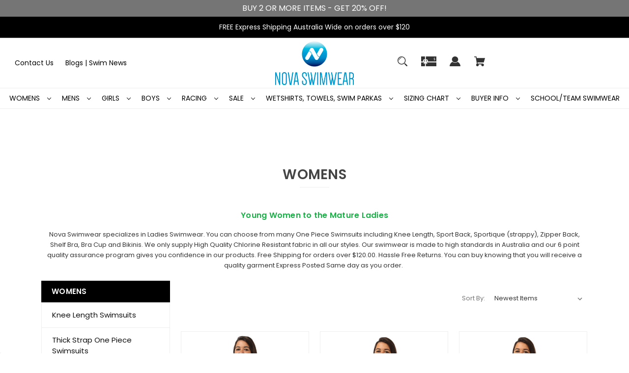

--- FILE ---
content_type: text/html; charset=UTF-8
request_url: https://www.novaswimwear.com/womens/?limit=100&page=2
body_size: 32780
content:


<!DOCTYPE html>
<html class="no-js" lang="en">
    <head>
        <title>Ladies Chlorine Resistant Swimwear | Knee-Length &amp; Plus Size - Page 2</title>
        <link rel="dns-prefetch preconnect" href="https://cdn11.bigcommerce.com/s-s1v83" crossorigin><link rel="dns-prefetch preconnect" href="https://fonts.googleapis.com/" crossorigin><link rel="dns-prefetch preconnect" href="https://fonts.gstatic.com/" crossorigin>
        <meta name="keywords" content="ladies swimwear, swimwear for ladies, 1 piece ladies swimwear, funkita"><meta name="description" content="Ladies Chlorine Resistant Swimwear | Knee-Length &amp; Plus Size, browse the largest collection of ladies swimwear in a variety of styles and sizes. Shop now."><link rel='canonical' href='https://www.novaswimwear.com/womens/?page=2' /><meta name='platform' content='bigcommerce.stencil' />
        
                <link rel="prev" href="https://www.novaswimwear.com/womens/?limit=100&amp;page=1">


        <link href="https://cdn11.bigcommerce.com/s-s1v83/product_images/Nova%20Logo%20%282%29.png?t=1756628865" rel="shortcut icon">
        <meta name="viewport" content="width=device-width, initial-scale=1">

        <meta name="google-site-verification" content="DI98VRySkvCqjWf4Jl4nIzmW-KoRUmEmh1QcBTXD3Fw" />


        <script>
            document.documentElement.className = document.documentElement.className.replace('no-js', 'js');
        </script>

        <script>
    function browserSupportsAllFeatures() {
        return window.Promise
            && window.fetch
            && window.URL
            && window.URLSearchParams
            && window.WeakMap
            // object-fit support
            && ('objectFit' in document.documentElement.style);
    }

    function loadScript(src) {
        var js = document.createElement('script');
        js.src = src;
        js.onerror = function () {
            console.error('Failed to load polyfill script ' + src);
        };
        document.head.appendChild(js);
    }

    if (!browserSupportsAllFeatures()) {
        loadScript('https://cdn11.bigcommerce.com/s-s1v83/stencil/2971d110-6e53-013d-3fbf-56278a659ad3/e/5823ec30-5bc7-013e-f5ea-2e638b39d83b/dist/theme-bundle.polyfills.js');
    }
</script>
        <script>window.consentManagerTranslations = `{"locale":"en","locales":{"consent_manager.data_collection_warning":"en","consent_manager.accept_all_cookies":"en","consent_manager.gdpr_settings":"en","consent_manager.data_collection_preferences":"en","consent_manager.manage_data_collection_preferences":"en","consent_manager.use_data_by_cookies":"en","consent_manager.data_categories_table":"en","consent_manager.allow":"en","consent_manager.accept":"en","consent_manager.deny":"en","consent_manager.dismiss":"en","consent_manager.reject_all":"en","consent_manager.category":"en","consent_manager.purpose":"en","consent_manager.functional_category":"en","consent_manager.functional_purpose":"en","consent_manager.analytics_category":"en","consent_manager.analytics_purpose":"en","consent_manager.targeting_category":"en","consent_manager.advertising_category":"en","consent_manager.advertising_purpose":"en","consent_manager.essential_category":"en","consent_manager.esential_purpose":"en","consent_manager.yes":"en","consent_manager.no":"en","consent_manager.not_available":"en","consent_manager.cancel":"en","consent_manager.save":"en","consent_manager.back_to_preferences":"en","consent_manager.close_without_changes":"en","consent_manager.unsaved_changes":"en","consent_manager.by_using":"en","consent_manager.agree_on_data_collection":"en","consent_manager.change_preferences":"en","consent_manager.cancel_dialog_title":"en","consent_manager.privacy_policy":"en","consent_manager.allow_category_tracking":"en","consent_manager.disallow_category_tracking":"en"},"translations":{"consent_manager.data_collection_warning":"We use cookies (and other similar technologies) to collect data to improve your shopping experience.","consent_manager.accept_all_cookies":"Accept All Cookies","consent_manager.gdpr_settings":"Settings","consent_manager.data_collection_preferences":"Website Data Collection Preferences","consent_manager.manage_data_collection_preferences":"Manage Website Data Collection Preferences","consent_manager.use_data_by_cookies":" uses data collected by cookies and JavaScript libraries to improve your shopping experience.","consent_manager.data_categories_table":"The table below outlines how we use this data by category. To opt out of a category of data collection, select 'No' and save your preferences.","consent_manager.allow":"Allow","consent_manager.accept":"Accept","consent_manager.deny":"Deny","consent_manager.dismiss":"Dismiss","consent_manager.reject_all":"Reject all","consent_manager.category":"Category","consent_manager.purpose":"Purpose","consent_manager.functional_category":"Functional","consent_manager.functional_purpose":"Enables enhanced functionality, such as videos and live chat. If you do not allow these, then some or all of these functions may not work properly.","consent_manager.analytics_category":"Analytics","consent_manager.analytics_purpose":"Provide statistical information on site usage, e.g., web analytics so we can improve this website over time.","consent_manager.targeting_category":"Targeting","consent_manager.advertising_category":"Advertising","consent_manager.advertising_purpose":"Used to create profiles or personalize content to enhance your shopping experience.","consent_manager.essential_category":"Essential","consent_manager.esential_purpose":"Essential for the site and any requested services to work, but do not perform any additional or secondary function.","consent_manager.yes":"Yes","consent_manager.no":"No","consent_manager.not_available":"N/A","consent_manager.cancel":"Cancel","consent_manager.save":"Save","consent_manager.back_to_preferences":"Back to Preferences","consent_manager.close_without_changes":"You have unsaved changes to your data collection preferences. Are you sure you want to close without saving?","consent_manager.unsaved_changes":"You have unsaved changes","consent_manager.by_using":"By using our website, you're agreeing to our","consent_manager.agree_on_data_collection":"By using our website, you're agreeing to the collection of data as described in our ","consent_manager.change_preferences":"You can change your preferences at any time","consent_manager.cancel_dialog_title":"Are you sure you want to cancel?","consent_manager.privacy_policy":"Privacy Policy","consent_manager.allow_category_tracking":"Allow [CATEGORY_NAME] tracking","consent_manager.disallow_category_tracking":"Disallow [CATEGORY_NAME] tracking"}}`;</script>

        <script>
            window.lazySizesConfig = window.lazySizesConfig || {};
            window.lazySizesConfig.loadMode = 1;
        </script>
        <script async src="https://cdn11.bigcommerce.com/s-s1v83/stencil/2971d110-6e53-013d-3fbf-56278a659ad3/e/5823ec30-5bc7-013e-f5ea-2e638b39d83b/dist/theme-bundle.head_async.js"></script>
        
        <link href="https://fonts.googleapis.com/css?family=Poppins:400,600%7CMontserrat:500&display=block" rel="stylesheet">
        
        <script async src="https://cdn11.bigcommerce.com/s-s1v83/stencil/2971d110-6e53-013d-3fbf-56278a659ad3/e/5823ec30-5bc7-013e-f5ea-2e638b39d83b/dist/theme-bundle.font.js"></script>

        <link data-stencil-stylesheet href="https://cdn11.bigcommerce.com/s-s1v83/stencil/2971d110-6e53-013d-3fbf-56278a659ad3/e/5823ec30-5bc7-013e-f5ea-2e638b39d83b/css/theme-8f04bb40-92a1-013e-9d9b-6eb5293bd9da.css" rel="stylesheet">

        <!-- Start Tracking Code for analytics_facebook -->

<script>
!function(f,b,e,v,n,t,s){if(f.fbq)return;n=f.fbq=function(){n.callMethod?n.callMethod.apply(n,arguments):n.queue.push(arguments)};if(!f._fbq)f._fbq=n;n.push=n;n.loaded=!0;n.version='2.0';n.queue=[];t=b.createElement(e);t.async=!0;t.src=v;s=b.getElementsByTagName(e)[0];s.parentNode.insertBefore(t,s)}(window,document,'script','https://connect.facebook.net/en_US/fbevents.js');

fbq('set', 'autoConfig', 'false', '716313017435324');
fbq('dataProcessingOptions', ['LDU'], 0, 0);
fbq('init', '716313017435324', {"external_id":"74ad30eb-c3d1-4412-a055-eb2d73b99ddb"});
fbq('set', 'agent', 'bigcommerce', '716313017435324');

function trackEvents() {
    var pathName = window.location.pathname;

    fbq('track', 'PageView', {}, "");

    // Search events start -- only fire if the shopper lands on the /search.php page
    if (pathName.indexOf('/search.php') === 0 && getUrlParameter('search_query')) {
        fbq('track', 'Search', {
            content_type: 'product_group',
            content_ids: [],
            search_string: getUrlParameter('search_query')
        });
    }
    // Search events end

    // Wishlist events start -- only fire if the shopper attempts to add an item to their wishlist
    if (pathName.indexOf('/wishlist.php') === 0 && getUrlParameter('added_product_id')) {
        fbq('track', 'AddToWishlist', {
            content_type: 'product_group',
            content_ids: []
        });
    }
    // Wishlist events end

    // Lead events start -- only fire if the shopper subscribes to newsletter
    if (pathName.indexOf('/subscribe.php') === 0 && getUrlParameter('result') === 'success') {
        fbq('track', 'Lead', {});
    }
    // Lead events end

    // Registration events start -- only fire if the shopper registers an account
    if (pathName.indexOf('/login.php') === 0 && getUrlParameter('action') === 'account_created') {
        fbq('track', 'CompleteRegistration', {}, "");
    }
    // Registration events end

    

    function getUrlParameter(name) {
        var cleanName = name.replace(/[\[]/, '\[').replace(/[\]]/, '\]');
        var regex = new RegExp('[\?&]' + cleanName + '=([^&#]*)');
        var results = regex.exec(window.location.search);
        return results === null ? '' : decodeURIComponent(results[1].replace(/\+/g, ' '));
    }
}

if (window.addEventListener) {
    window.addEventListener("load", trackEvents, false)
}
</script>
<noscript><img height="1" width="1" style="display:none" alt="null" src="https://www.facebook.com/tr?id=716313017435324&ev=PageView&noscript=1&a=plbigcommerce1.2&eid="/></noscript>

<!-- End Tracking Code for analytics_facebook -->

<!-- Start Tracking Code for analytics_siteverification -->

<!-- Web Site Advantage -->
<meta name="google-site-verification" content="E-qs5ssY1_tc-KAvdL-EGq3IkG-W0IuFIRXmOl_geUo" />


<!-- Facebook Pixel Code -->
<script>
!function(f,b,e,v,n,t,s)
{if(f.fbq)return;n=f.fbq=function(){n.callMethod?
n.callMethod.apply(n,arguments):n.queue.push(arguments)};
if(!f._fbq)f._fbq=n;n.push=n;n.loaded=!0;n.version='2.0';
n.queue=[];t=b.createElement(e);t.async=!0;
t.src=v;s=b.getElementsByTagName(e)[0];
s.parentNode.insertBefore(t,s)}(window, document,'script',
'https://connect.facebook.net/en_US/fbevents.js');
fbq('init', '773139669517284');
fbq('track', 'PageView');
</script>
<noscript><img height="1" width="1" style="display:none"
src="https://www.facebook.com/tr?id=773139669517284&ev=PageView&noscript=1"
/></noscript>
<!-- End Facebook Pixel Code -->

<!-- End Tracking Code for analytics_siteverification -->


<script type="text/javascript" src="https://checkout-sdk.bigcommerce.com/v1/loader.js" defer ></script>
<script type="text/javascript">
fbq('track', 'ViewCategory', {"content_ids":[],"content_type":"product_group","content_category":"WOMENS"});
</script>
<script type="text/javascript">
var BCData = {};
</script>
<script src='https://c.o-s.io/52196/tracker.js' async></script><!-- Event snippet for Order Placed conversion page -->
<script>
  gtag('event', 'conversion', {
      'send_to': 'AW-975368586',
      'value': 1.0,
      'currency': 'AUD',
      'transaction_id': ''
  });
</script>

<!-- Google tag (gtag.js) -->
<script async src="https://www.googletagmanager.com/gtag/js?id=AW-975368586"></script>
<script>
  window.dataLayer = window.dataLayer || [];
  function gtag(){dataLayer.push(arguments);}
  gtag('js', new Date());

  gtag('config', 'AW-975368586');
</script><!-- Global site tag (gtag.js) - Google Ads: AW-975368586 -->
<script async src="https://www.googletagmanager.com/gtag/js?id=AW-975368586"></script>
<script>
    window.addEventListener("load", (event) => {
        window.dataLayer = window.dataLayer || [];
        function gtag(){dataLayer.push(arguments);}
        gtag('js', new Date());

        gtag('config', 'AW-975368586');
        gtag('set', 'developer_id.dMjk3Nj', true);
    });
</script>
<!-- GA4 Code Start: View Product Content -->
<script>
</script>

<script nonce="">
(function () {
    var xmlHttp = new XMLHttpRequest();

    xmlHttp.open('POST', 'https://bes.gcp.data.bigcommerce.com/nobot');
    xmlHttp.setRequestHeader('Content-Type', 'application/json');
    xmlHttp.send('{"store_id":"377475","timezone_offset":"10.0","timestamp":"2025-11-05T07:31:10.87854700Z","visit_id":"8be5863a-4935-4221-b209-a3de306a1eef","channel_id":1}');
})();
</script>

    </head>
    <body class=" swatch-endabled">
        <svg data-src="https://cdn11.bigcommerce.com/s-s1v83/stencil/2971d110-6e53-013d-3fbf-56278a659ad3/e/5823ec30-5bc7-013e-f5ea-2e638b39d83b/img/icon-sprite.svg" class="icons-svg-sprite"></svg>

        <a href="#main-content" class="skip-to-main-link">Skip to main content</a>

<div data-content-region="home_above_announcments"></div>
<div data-content-region="home_above_announcments--global"><div data-layout-id="c6f3fd4f-2503-47a4-a01a-28a6eaab1124">       <div data-sub-layout-container="e42dc0d4-6704-499e-8041-83e12e351da6" data-layout-name="Layout">
    <style data-container-styling="e42dc0d4-6704-499e-8041-83e12e351da6">
        [data-sub-layout-container="e42dc0d4-6704-499e-8041-83e12e351da6"] {
            box-sizing: border-box;
            display: flex;
            flex-wrap: wrap;
            z-index: 0;
            position: relative;
            height: ;
            padding-top: 0px;
            padding-right: 0px;
            padding-bottom: 0px;
            padding-left: 0px;
            margin-top: 0px;
            margin-right: 0px;
            margin-bottom: 0px;
            margin-left: 0px;
            border-width: 0px;
            border-style: solid;
            border-color: #333333;
        }

        [data-sub-layout-container="e42dc0d4-6704-499e-8041-83e12e351da6"]:after {
            display: block;
            position: absolute;
            top: 0;
            left: 0;
            bottom: 0;
            right: 0;
            background-size: cover;
            z-index: auto;
        }
    </style>

    <div data-sub-layout="6d825c69-78c0-4ee4-a9cf-9b89f2438124">
        <style data-column-styling="6d825c69-78c0-4ee4-a9cf-9b89f2438124">
            [data-sub-layout="6d825c69-78c0-4ee4-a9cf-9b89f2438124"] {
                display: flex;
                flex-direction: column;
                box-sizing: border-box;
                flex-basis: 100%;
                max-width: 100%;
                z-index: 0;
                position: relative;
                height: ;
                background-color: rgba(117, 117, 117, 1);
                padding-top: 5px;
                padding-right: 10.5px;
                padding-bottom: 5px;
                padding-left: 10.5px;
                margin-top: 0px;
                margin-right: 0px;
                margin-bottom: 0px;
                margin-left: 0px;
                border-width: 0px;
                border-style: solid;
                border-color: #333333;
                justify-content: center;
            }
            [data-sub-layout="6d825c69-78c0-4ee4-a9cf-9b89f2438124"]:after {
                display: block;
                position: absolute;
                top: 0;
                left: 0;
                bottom: 0;
                right: 0;
                background-size: cover;
                z-index: -1;
                content: '';
            }
            @media only screen and (max-width: 700px) {
                [data-sub-layout="6d825c69-78c0-4ee4-a9cf-9b89f2438124"] {
                    flex-basis: 100%;
                    max-width: 100%;
                }
            }
        </style>
        <div data-widget-id="9fa642df-5886-4056-a3c4-aedb696e0e3b" data-placement-id="0b45c517-393c-4855-8475-b0d47a5827ec" data-placement-status="ACTIVE"><style>
    .sd-simple-text-9fa642df-5886-4056-a3c4-aedb696e0e3b {
      padding-top: 0px;
      padding-right: 0px;
      padding-bottom: 0px;
      padding-left: 0px;

      margin-top: 0px;
      margin-right: 0px;
      margin-bottom: 0px;
      margin-left: 0px;

    }

    .sd-simple-text-9fa642df-5886-4056-a3c4-aedb696e0e3b * {
      margin: 0;
      padding: 0;

        color: rgba(255,255,255,1);
        font-family: inherit;
        font-weight: 500;
        font-size: 16px;
        min-height: 16px;

    }

    .sd-simple-text-9fa642df-5886-4056-a3c4-aedb696e0e3b {
        text-align: center;
    }

    #sd-simple-text-editable-9fa642df-5886-4056-a3c4-aedb696e0e3b {
      min-width: 14px;
      line-height: 1.5;
      display: inline-block;
    }

    #sd-simple-text-editable-9fa642df-5886-4056-a3c4-aedb696e0e3b[data-edit-mode="true"]:hover,
    #sd-simple-text-editable-9fa642df-5886-4056-a3c4-aedb696e0e3b[data-edit-mode="true"]:active,
    #sd-simple-text-editable-9fa642df-5886-4056-a3c4-aedb696e0e3b[data-edit-mode="true"]:focus {
      outline: 1px dashed #3C64F4;
    }

    #sd-simple-text-editable-9fa642df-5886-4056-a3c4-aedb696e0e3b strong,
    #sd-simple-text-editable-9fa642df-5886-4056-a3c4-aedb696e0e3b strong * {
      font-weight: bold;
    }
</style>

<div class="sd-simple-text-9fa642df-5886-4056-a3c4-aedb696e0e3b ">
  <div id="sd-simple-text-editable-9fa642df-5886-4056-a3c4-aedb696e0e3b" data-edit-mode="">
    <p>BUY 2 OR MORE ITEMS - GET 20% OFF!</p>
  </div>
</div>

</div>
    </div>
</div>

</div></div>

<div class="topBar gb-animate-me animate__animated" data-animation="fadeIn">


        <div class="anncmnt textCenter">
            FREE Express Shipping Australia Wide on orders over $120
        </div><!---.anncmnt ends-->


</div><!--topBar ends-->



<header id="header" class="header logo-center" role="banner" data-apitok="eyJ0eXAiOiJKV1QiLCJhbGciOiJFUzI1NiJ9.eyJjaWQiOlsxXSwiY29ycyI6WyJodHRwczovL3d3dy5ub3Zhc3dpbXdlYXIuY29tIl0sImVhdCI6MTc2MjQ3NDQyNCwiaWF0IjoxNzYyMzAxNjI0LCJpc3MiOiJCQyIsInNpZCI6Mzc3NDc1LCJzdWIiOiJCQyIsInN1Yl90eXBlIjowLCJ0b2tlbl90eXBlIjoxfQ.idkzq2Lw3BFvE4qevL86h6enVc5NclXKDqO84t5Gu_uDR6UJuVxk05GPna_fn6EtalIDoVeWA4DgMDi13EtwtQ">
    <a href="#" class="mobileMenu-toggle" data-mobile-menu-toggle="menu">
        <span class="mobileMenu-toggleIcon">Toggle menu</span>
    </a>


<!-- Google tag (gtag.js) -->

<script async src=https://www.googletagmanager.com/gtag/js?id=AW-975368586></script>

<script>

  window.dataLayer = window.dataLayer || [];

  function gtag(){dataLayer.push(arguments);}

  gtag('js', new Date());

 

  gtag('config', 'AW-975368586');

</script>



    <div class="header-holder">

        <div class="main-nav">
            <!--COMING SOON -->

            <div class="main-nav-menuList">
                <ul>
                       <li class="navPages-item navPages-item-page">
                           <a class="navPages-action"
                              href="https://www.novaswimwear.com/contact-us/"
                              aria-label="Contact Us"
                           >
                               Contact Us
                           </a>
          
                       </li>
                       <li class="navPages-item navPages-item-page">
                           <a class="navPages-action"
                              href="https://www.novaswimwear.com/blogs/"
                              aria-label="Blogs | Swim News"
                           >
                               Blogs | Swim News
                           </a>
          
                       </li>
                 </ul>
              </div><!--.main-nav-menuList ends-->
        </div>
       
            <div class="header-logo header-logo--center">
                <a href="https://www.novaswimwear.com/" class="header-logo__link" data-header-logo-link>
        <div class="header-logo-image-container">
            <img class="header-logo-image"
                 src="https://cdn11.bigcommerce.com/s-s1v83/images/stencil/250x100/novaswimlogostackedcropped_1724297469__70758.original.png"
                 srcset="https://cdn11.bigcommerce.com/s-s1v83/images/stencil/250x100/novaswimlogostackedcropped_1724297469__70758.original.png 1x, https://cdn11.bigcommerce.com/s-s1v83/images/stencil/500x200/novaswimlogostackedcropped_1724297469__70758.original.png 2x"
                 alt="Nova Swimwear for Women Men Girls Boys"
                 title="Nova Swimwear for Women Men Girls Boys">
        </div>
</a>
            </div>
        

        <nav class="navUser">
    <ul class="navUser-section navUser-section--alt">
        <li class="navUser-item">
            <a class="navUser-action navUser-item--compare"
               href="/compare"
               data-compare-nav
               aria-label="Compare"
            >
            <svg width="25" xmlns="http://www.w3.org/2000/svg" viewBox="0 0 18.08 15.31">
	<path d="M6.5,10.28a.36.36,0,0,0-.26.11.36.36,0,0,0-.12.27v2.55H1v-11H8.54V3.61a.88.88,0,0,1,.53-.17h.55V1.73a.35.35,0,0,0-.35-.34H.34A.34.34,0,0,0,0,1.73v12a.35.35,0,0,0,.34.35H7A.32.32,0,0,0,7.26,14l.85-.95V10.28Z" transform="translate(0 -1.39)"/><path class="cls-1" d="M5.48,9.18,7.69,7.36a.22.22,0,0,0,0-.31c-.22-.22-2.28-1.77-2.28-1.77s-.28-.28-.28.09v1H2s-.13,0-.13.17V7.93c0,.24.16.2.16.2H5.22v1C5.22,9.46,5.48,9.18,5.48,9.18Z" transform="translate(0 -1.39)"/>
	<path d="M17.74,4H8.8a.34.34,0,0,0-.34.34V16.35a.34.34,0,0,0,.34.34h6.67a.33.33,0,0,0,.25-.11L18,14a.35.35,0,0,0,.09-.23V4.3A.34.34,0,0,0,17.74,4ZM17,12.86H15a.37.37,0,0,0-.27.11.39.39,0,0,0-.11.27v2.55H9.49v-11H17v8Z" transform="translate(0 -1.39)"/><path class="cls-1" d="M12.65,12.29s.28.27.28-.09v-.95H16.1s.13,0,.13-.17V9.63c0-.23-.15-.19-.15-.19H12.86v-1c0-.3-.26,0-.26,0l-2.21,1.83a.21.21,0,0,0,0,.31C10.59,10.73,12.65,12.29,12.65,12.29Z" transform="translate(0 -1.39)"/>
</svg>
            <span class="headerTitle">Compare</span> <span class="countPill countPill--positive countPill--alt"></span>
            </a>
        </li>

        <li class="navUser-item megamen">
            <button class="navUser-action navUser-action--quickSearch"
               type="button"
               id="quick-search-expand"
               data-search="quickSearch"
               aria-controls="quickSearch"
               aria-label="Search"
            >
            <svg role="img" aria-labelledby="quicksearchicontitle  quicksearchicondesc" height="20" xmlns="http://www.w3.org/2000/svg" xmlns:xlink="http://www.w3.org/1999/xlink" x="0px" y="0px" viewBox="0 0 413.1 413.1" enable-background="new 0 0 413.1 413.1" xml:space="preserve">
	<title id="quicksearchicontitle">Magnifying glass image</title>
	<desc id="quicksearchicondesc">Large red circle with a black border</desc>
	<path d="M289.5,49.6c-66.1-66.2-173.8-66.2-239.9,0c-66.1,66.1-66.1,173.8,0,239.9c63.9,63.9,166.4,66.1,233,6.6l13.5,13.5
									  c-3.4,8.6-1.6,18.7,5.3,25.6l71,71c9.3,9.3,24.5,9.3,33.8,0c9.3-9.3,9.3-24.5,0-33.8l-71-71c-6.9-6.9-17-8.7-25.6-5.3l-13.5-13.5
									  C355.6,216,353.4,113.5,289.5,49.6z M69.9,269.3c-55-55-55-144.4,0-199.4c55-55,144.4-55,199.4,0s55,144.4,0,199.4
									  S124.9,324.2,69.9,269.3z"></path>
	<path d="M103.4,102.1c24-24,51.9-41.4,81.3-52.3c-33.2-1.9-68.8,11-96.2,38.4c-27.7,27.7-40.6,63.9-38.2,97.6 C61,155.6,78.7,126.8,103.4,102.1z"></path>
  </svg>            <span class="headerTitle">Search</span>
            </button>
        </li>

            <li class="navUser-item">
                <a class="navUser-action"
                   href="/giftcertificates.php"
                   aria-label="Gift"
                >
                <svg role="img" aria-labelledby="giftcerttitle  giftcertdesc" height="20" xmlns="http://www.w3.org/2000/svg" viewBox="0 0 512 325.32">
	<title id="giftcerttitle">Gift card image</title>
	<desc id="giftcertdesc">Large square black image with a bow ontop</desc>
	<path d="M118.93,226.9a17,17,0,0,0-24,24.16c3.3,3.23,17.13,6.89,33,9.15-2.82-19-6.62-30.63-8.95-33.31Z" transform="translate(0 -93.34)"/>
	<path d="M183,222a16.89,16.89,0,0,0-12,5c-2.29,2.62-6.07,14.22-8.9,33.24,15.85-2.26,29.69-5.92,33-9.15A17,17,0,0,0,183,222Z" transform="translate(0 -93.34)"/>
	<path d="M59.91,239a47,47,0,0,1,70-41V93.34H0V262H65.92A46.68,46.68,0,0,1,59.91,239Z" transform="translate(0 -93.34)"/>
	<path d="M100.49,342.7,79.28,321.48,108.74,292H0V418.66H130V313.23Z" transform="translate(0 -93.34)"/>
	<path d="M210.63,321.48,189.42,342.7,160,313.23V418.66H512V292H181.17Z" transform="translate(0 -93.34)"/>
	<path d="M160,93.34V198a47,47,0,0,1,64,64H512V93.34ZM453,212.78v9.48H441.14v-9.69a33,33,0,0,1-17.63-9.27l8.6-8.14c3.49,3.69,9.64,6.17,15.3,6.17,6,0,13-1.88,13-7.15v-.05c.05-6.28-4.14-8.18-14.44-11.29-4.81-1.46-9.79-3-13.87-5.77a17.79,17.79,0,0,1-8.1-15.45c0-9.38,6.63-16.27,17.16-18.58V133.1H453v9.29a36.8,36.8,0,0,1,15.74,5.19l-6.42,9.95a26,26,0,0,0-13-3.5c-6.23,0-13.5,2-13.5,7.59,0,5,3.05,6.7,13.55,9.88,5,1.52,10.26,3.1,14.55,6.14,5.56,3.94,8.35,9.51,8.3,16.57C472.22,204.06,464.69,211.1,453,212.78Z" transform="translate(0 -93.34)"/>
  </svg>                    <span class="headerTitle">Gift
                </a>
            </li>
        
        <li class="navUser-item navUser-item--account">
                <a class="navUser-action"
                   href="/login.php"
                   aria-label="Sign in"
                >
                <svg height="20" xmlns="http://www.w3.org/2000/svg" viewBox="0 0 198.27 187.04">
	<path d="M5,182.57c.49-2.31,1-4.63,1.47-6.94,6.15-27.71,21.37-49.08,45.23-64.36,1.84-1.18,3.81-3.1,5.67-3s3.41,2.27,5.06,3.59c15.59,12.4,33.22,17.26,52.91,14a62.73,62.73,0,0,0,33.26-16.56c1.34-1.26,2.28-1.39,3.9-.45q40.29,23.4,49.79,69c.38,1.83.66,3.68.91,5.53a7.28,7.28,0,0,1-6.46,8.18,25.64,25.64,0,0,1-3.28.15q-89.36,0-178.71.05c-4.49,0-7.91-1.3-9.75-5.63Z" transform="translate(-5 -4.65)"/>
	<path d="M104.08,118.21c-31.14-.14-56.73-25.72-56.73-56.74,0-31.3,25.91-57.09,57-56.82a56.72,56.72,0,0,1,56.58,56.94C160.72,93,135,118.34,104.08,118.21Z" transform="translate(-5 -4.65)"/>
  </svg>
                  <span class="headerTitle">Sign in</span>
                </a>
                    <span class="navUser-or hidden">or</span>
                    <a class="navUser-action hidden"
                       href="/login.php?action=create_account"
                       aria-label="Register"
                    >
                        Register
                    </a>
        </li>

        <li class="navUser-item navUser-item--cart">
            <a class="navUser-action"
               data-cart-preview
               data-dropdown="cart-preview-dropdown"
               data-options="align:right"
               href="/cart.php"
               aria-label="Cart with 0 items"
            >
                

  <svg height="20" xmlns="http://www.w3.org/2000/svg" viewBox="0 0 453.63 400.65">
    <path d="M374.27,324a52.38,52.38,0,0,0-21.5-4.6H143.87l-7.68-45.06H399.36L453.63,93.57H105.47L93.7,26.49H0V58.75H66.05L111.62,325A54.38,54.38,0,0,0,87,397.18c12.8,26.62,45.57,37.38,72.19,24.58a54.59,54.59,0,0,0,25.6-70.15H303.62a53.72,53.72,0,0,0,27.64,70.66c27.14,11.77,58.88-.51,70.66-27.65C414.21,367.48,401.41,335.74,374.27,324Z" transform="translate(0 -26.49)"/>
  </svg>
                <span class="navUser-item-cartLabel headerTitle">Cart</span>
                <span class="countPill cart-quantity"></span>
            </a>

            <div class="dropdown-menu" id="cart-preview-dropdown" data-dropdown-content aria-hidden="true"></div>
        </li>

    </ul>
        <div class="navUser-item--currency">
                    </div>

    <!-- separate Search style -->
    <div class="dropdown dropdown--quickSearch" id="quickSearch" aria-hidden="true" tabindex="-1" data-prevent-quick-search-close>
        <div class="searchHolder">
        <div class="closeSearch">
            <button class="closeSearch-btn">Close</button>
        </div><!--.closeSearch ends-->
        <form class="form" onsubmit="return false" data-url="/search.php" data-quick-search-form>
    <fieldset class="form-fieldset">
        <div class="form-field">

            <label class="is-srOnly" for="nav-quick-search">Search</label>
            <input class="form-input"
                   data-search-quick
                   name="nav-quick-search"
                   id="nav-quick-search"
                   data-error-message="Search field cannot be empty."
                   placeholder="Search the store"
                   autocomplete="off"
            >

            <label class="is-srOnly" for="search-bar-submit-btn">Submit Button</label>
            <input id="search-bar-submit-btn" name="search-bar-submit-btn" class="formSubmit is-srOnly" type="submit">

            <button class="formSubmitBtn">
              <svg height="20" role="img" aria-labelledby="searchicontitle  searchicondesc"  xmlns="http://www.w3.org/2000/svg" xmlns:xlink="http://www.w3.org/1999/xlink" x="0px" y="0px" viewBox="0 0 413.1 413.1" enable-background="new 0 0 413.1 413.1" xml:space="preserve">
               <title id="searchicontitle">Magnifying glass image</title>
               <desc id="searchicondesc">Large red circle with a black border</desc>
                <path d="M289.5,49.6c-66.1-66.2-173.8-66.2-239.9,0c-66.1,66.1-66.1,173.8,0,239.9c63.9,63.9,166.4,66.1,233,6.6l13.5,13.5
  												c-3.4,8.6-1.6,18.7,5.3,25.6l71,71c9.3,9.3,24.5,9.3,33.8,0c9.3-9.3,9.3-24.5,0-33.8l-71-71c-6.9-6.9-17-8.7-25.6-5.3l-13.5-13.5
  												C355.6,216,353.4,113.5,289.5,49.6z M69.9,269.3c-55-55-55-144.4,0-199.4c55-55,144.4-55,199.4,0s55,144.4,0,199.4
  												S124.9,324.2,69.9,269.3z"></path>
                <path d="M103.4,102.1c24-24,51.9-41.4,81.3-52.3c-33.2-1.9-68.8,11-96.2,38.4c-27.7,27.7-40.6,63.9-38.2,97.6 C61,155.6,78.7,126.8,103.4,102.1z"></path>
              </svg>
            </button>

        </div>
    </fieldset>
</form>

<div class="quickSearch searchfloyout">
  <section class="quickSearchResults" data-bind="html: results"></section>
</div><!--.quickSearch ends-->

<div class="searchproduct-holder">

      <div class="searchfeatured-products">
          <h3>Featured</h3>
          <ul>
              <li class="searchproduct-list">
                <a href="https://www.novaswimwear.com/featured-categories/girls-sportique-sea-spray-one-piece-chlorine-resistant-swimsuit/">
                  <div class="searchproduct-img">
                    <img src="https://cdn11.bigcommerce.com/s-s1v83/images/stencil/160w/products/1997/11979/Sportique_Sea_Spray_Normal_Girls_Side__13539.1755652748.jpg?c=2" alt="Girls Sportique Sea Spray One Piece Chlorine Resistant Swimsuit - Side" title="Girls Sportique Sea Spray One Piece Chlorine Resistant Swimsuit - Side" data-sizes="auto"
    srcset="[data-uri]"
data-srcset="https://cdn11.bigcommerce.com/s-s1v83/images/stencil/80w/products/1997/11979/Sportique_Sea_Spray_Normal_Girls_Side__13539.1755652748.jpg?c=2 80w, https://cdn11.bigcommerce.com/s-s1v83/images/stencil/160w/products/1997/11979/Sportique_Sea_Spray_Normal_Girls_Side__13539.1755652748.jpg?c=2 160w, https://cdn11.bigcommerce.com/s-s1v83/images/stencil/320w/products/1997/11979/Sportique_Sea_Spray_Normal_Girls_Side__13539.1755652748.jpg?c=2 320w, https://cdn11.bigcommerce.com/s-s1v83/images/stencil/640w/products/1997/11979/Sportique_Sea_Spray_Normal_Girls_Side__13539.1755652748.jpg?c=2 640w, https://cdn11.bigcommerce.com/s-s1v83/images/stencil/960w/products/1997/11979/Sportique_Sea_Spray_Normal_Girls_Side__13539.1755652748.jpg?c=2 960w, https://cdn11.bigcommerce.com/s-s1v83/images/stencil/1280w/products/1997/11979/Sportique_Sea_Spray_Normal_Girls_Side__13539.1755652748.jpg?c=2 1280w, https://cdn11.bigcommerce.com/s-s1v83/images/stencil/1920w/products/1997/11979/Sportique_Sea_Spray_Normal_Girls_Side__13539.1755652748.jpg?c=2 1920w, https://cdn11.bigcommerce.com/s-s1v83/images/stencil/2560w/products/1997/11979/Sportique_Sea_Spray_Normal_Girls_Side__13539.1755652748.jpg?c=2 2560w"

class="lazyload card-image"

 />
                  </div>
                  <div class="searchproduct-name">
                    Girls Sportique Sea Spray One Piece Chlorine Resistant Swimsuit
                  </div>
                </a>
              </li>
              <li class="searchproduct-list">
                <a href="https://www.novaswimwear.com/womens/ladies-sportique-sea-spray-one-piece-chlorine-resistant-swimsuit/">
                  <div class="searchproduct-img">
                    <img src="https://cdn11.bigcommerce.com/s-s1v83/images/stencil/160w/products/1996/11977/Sportique_Sea_Spray_Normal_Ladies_Side__25367.1755652578.jpg?c=2" alt="Ladies Sportique Sea Spray One Piece Chlorine Resistant Swimsuit - Side" title="Ladies Sportique Sea Spray One Piece Chlorine Resistant Swimsuit - Side" data-sizes="auto"
    srcset="[data-uri]"
data-srcset="https://cdn11.bigcommerce.com/s-s1v83/images/stencil/80w/products/1996/11977/Sportique_Sea_Spray_Normal_Ladies_Side__25367.1755652578.jpg?c=2 80w, https://cdn11.bigcommerce.com/s-s1v83/images/stencil/160w/products/1996/11977/Sportique_Sea_Spray_Normal_Ladies_Side__25367.1755652578.jpg?c=2 160w, https://cdn11.bigcommerce.com/s-s1v83/images/stencil/320w/products/1996/11977/Sportique_Sea_Spray_Normal_Ladies_Side__25367.1755652578.jpg?c=2 320w, https://cdn11.bigcommerce.com/s-s1v83/images/stencil/640w/products/1996/11977/Sportique_Sea_Spray_Normal_Ladies_Side__25367.1755652578.jpg?c=2 640w, https://cdn11.bigcommerce.com/s-s1v83/images/stencil/960w/products/1996/11977/Sportique_Sea_Spray_Normal_Ladies_Side__25367.1755652578.jpg?c=2 960w, https://cdn11.bigcommerce.com/s-s1v83/images/stencil/1280w/products/1996/11977/Sportique_Sea_Spray_Normal_Ladies_Side__25367.1755652578.jpg?c=2 1280w, https://cdn11.bigcommerce.com/s-s1v83/images/stencil/1920w/products/1996/11977/Sportique_Sea_Spray_Normal_Ladies_Side__25367.1755652578.jpg?c=2 1920w, https://cdn11.bigcommerce.com/s-s1v83/images/stencil/2560w/products/1996/11977/Sportique_Sea_Spray_Normal_Ladies_Side__25367.1755652578.jpg?c=2 2560w"

class="lazyload card-image"

 />
                  </div>
                  <div class="searchproduct-name">
                    Ladies Sportique Sea Spray One Piece Chlorine Resistant Swimsuit
                  </div>
                </a>
              </li>
              <li class="searchproduct-list">
                <a href="https://www.novaswimwear.com/featured-categories/girls-knee-length-paisley-one-piece-chlorine-resistant-swimsuit/">
                  <div class="searchproduct-img">
                    <img src="https://cdn11.bigcommerce.com/s-s1v83/images/stencil/160w/products/1995/11974/KL_PAISLEY_Girls_Side__53697.1750050358.jpg?c=2" alt="Girls Knee Length Paisley One Piece Chlorine Resistant Swimsuit - Side" title="Girls Knee Length Paisley One Piece Chlorine Resistant Swimsuit - Side" data-sizes="auto"
    srcset="[data-uri]"
data-srcset="https://cdn11.bigcommerce.com/s-s1v83/images/stencil/80w/products/1995/11974/KL_PAISLEY_Girls_Side__53697.1750050358.jpg?c=2 80w, https://cdn11.bigcommerce.com/s-s1v83/images/stencil/160w/products/1995/11974/KL_PAISLEY_Girls_Side__53697.1750050358.jpg?c=2 160w, https://cdn11.bigcommerce.com/s-s1v83/images/stencil/320w/products/1995/11974/KL_PAISLEY_Girls_Side__53697.1750050358.jpg?c=2 320w, https://cdn11.bigcommerce.com/s-s1v83/images/stencil/640w/products/1995/11974/KL_PAISLEY_Girls_Side__53697.1750050358.jpg?c=2 640w, https://cdn11.bigcommerce.com/s-s1v83/images/stencil/960w/products/1995/11974/KL_PAISLEY_Girls_Side__53697.1750050358.jpg?c=2 960w, https://cdn11.bigcommerce.com/s-s1v83/images/stencil/1280w/products/1995/11974/KL_PAISLEY_Girls_Side__53697.1750050358.jpg?c=2 1280w, https://cdn11.bigcommerce.com/s-s1v83/images/stencil/1920w/products/1995/11974/KL_PAISLEY_Girls_Side__53697.1750050358.jpg?c=2 1920w, https://cdn11.bigcommerce.com/s-s1v83/images/stencil/2560w/products/1995/11974/KL_PAISLEY_Girls_Side__53697.1750050358.jpg?c=2 2560w"

class="lazyload card-image"

 />
                  </div>
                  <div class="searchproduct-name">
                    Girls Knee Length Paisley One Piece Chlorine Resistant Swimsuit
                  </div>
                </a>
              </li>
              <li class="searchproduct-list">
                <a href="https://www.novaswimwear.com/womens/ladies-knee-length-paisley-chlorine-resistant-swimsuit/">
                  <div class="searchproduct-img">
                    <img src="https://cdn11.bigcommerce.com/s-s1v83/images/stencil/160w/products/1994/11970/KL_PAISLEY_Ladies_Side__35112.1750050262.jpg?c=2" alt="Ladies Knee Length Paisley Chlorine Resistant Swimsuit - Side" title="Ladies Knee Length Paisley Chlorine Resistant Swimsuit - Side" data-sizes="auto"
    srcset="[data-uri]"
data-srcset="https://cdn11.bigcommerce.com/s-s1v83/images/stencil/80w/products/1994/11970/KL_PAISLEY_Ladies_Side__35112.1750050262.jpg?c=2 80w, https://cdn11.bigcommerce.com/s-s1v83/images/stencil/160w/products/1994/11970/KL_PAISLEY_Ladies_Side__35112.1750050262.jpg?c=2 160w, https://cdn11.bigcommerce.com/s-s1v83/images/stencil/320w/products/1994/11970/KL_PAISLEY_Ladies_Side__35112.1750050262.jpg?c=2 320w, https://cdn11.bigcommerce.com/s-s1v83/images/stencil/640w/products/1994/11970/KL_PAISLEY_Ladies_Side__35112.1750050262.jpg?c=2 640w, https://cdn11.bigcommerce.com/s-s1v83/images/stencil/960w/products/1994/11970/KL_PAISLEY_Ladies_Side__35112.1750050262.jpg?c=2 960w, https://cdn11.bigcommerce.com/s-s1v83/images/stencil/1280w/products/1994/11970/KL_PAISLEY_Ladies_Side__35112.1750050262.jpg?c=2 1280w, https://cdn11.bigcommerce.com/s-s1v83/images/stencil/1920w/products/1994/11970/KL_PAISLEY_Ladies_Side__35112.1750050262.jpg?c=2 1920w, https://cdn11.bigcommerce.com/s-s1v83/images/stencil/2560w/products/1994/11970/KL_PAISLEY_Ladies_Side__35112.1750050262.jpg?c=2 2560w"

class="lazyload card-image"

 />
                  </div>
                  <div class="searchproduct-name">
                    Ladies Knee Length Paisley Chlorine Resistant Swimsuit
                  </div>
                </a>
              </li>
              <li class="searchproduct-list">
                <a href="https://www.novaswimwear.com/featured-categories/girls-knee-length-watercolour-wisteria-one-piece-chlorine-resistant-swimsuit/">
                  <div class="searchproduct-img">
                    <img src="https://cdn11.bigcommerce.com/s-s1v83/images/stencil/160w/products/1993/11967/KL_WATERCOLOUR_WIST_Girls_Side__53882.1750050034.jpg?c=2" alt="Girls Knee Length Watercolour Wisteria One Piece Chlorine Resistant Swimsuit - Side" title="Girls Knee Length Watercolour Wisteria One Piece Chlorine Resistant Swimsuit - Side" data-sizes="auto"
    srcset="[data-uri]"
data-srcset="https://cdn11.bigcommerce.com/s-s1v83/images/stencil/80w/products/1993/11967/KL_WATERCOLOUR_WIST_Girls_Side__53882.1750050034.jpg?c=2 80w, https://cdn11.bigcommerce.com/s-s1v83/images/stencil/160w/products/1993/11967/KL_WATERCOLOUR_WIST_Girls_Side__53882.1750050034.jpg?c=2 160w, https://cdn11.bigcommerce.com/s-s1v83/images/stencil/320w/products/1993/11967/KL_WATERCOLOUR_WIST_Girls_Side__53882.1750050034.jpg?c=2 320w, https://cdn11.bigcommerce.com/s-s1v83/images/stencil/640w/products/1993/11967/KL_WATERCOLOUR_WIST_Girls_Side__53882.1750050034.jpg?c=2 640w, https://cdn11.bigcommerce.com/s-s1v83/images/stencil/960w/products/1993/11967/KL_WATERCOLOUR_WIST_Girls_Side__53882.1750050034.jpg?c=2 960w, https://cdn11.bigcommerce.com/s-s1v83/images/stencil/1280w/products/1993/11967/KL_WATERCOLOUR_WIST_Girls_Side__53882.1750050034.jpg?c=2 1280w, https://cdn11.bigcommerce.com/s-s1v83/images/stencil/1920w/products/1993/11967/KL_WATERCOLOUR_WIST_Girls_Side__53882.1750050034.jpg?c=2 1920w, https://cdn11.bigcommerce.com/s-s1v83/images/stencil/2560w/products/1993/11967/KL_WATERCOLOUR_WIST_Girls_Side__53882.1750050034.jpg?c=2 2560w"

class="lazyload card-image"

 />
                  </div>
                  <div class="searchproduct-name">
                    Girls Knee Length Watercolour Wisteria One Piece Chlorine Resistant Swimsuit
                  </div>
                </a>
              </li>
          </ul>
      </div><!--.searchfeatured-products ends-->

      <div class="searchpopular-products">
          <h3>Most Popular</h3>
          <ul>
              <li class="searchproduct-list">
                  <a href="https://www.novaswimwear.com/womens/ladies-knee-length-black-1-piece-chlorine-resistant-swimwear/">
                    <div class="searchproduct-img">
                      <img src="https://cdn11.bigcommerce.com/s-s1v83/images/stencil/160w/products/52/4997/Kneelength-Black---side__01702.1702589692.jpg?c=2" alt="Ladies Knee Length Black 1 Piece Chlorine Resistant Swimwear - Side" title="Ladies Knee Length Black 1 Piece Chlorine Resistant Swimwear - Side" data-sizes="auto"
    srcset="[data-uri]"
data-srcset="https://cdn11.bigcommerce.com/s-s1v83/images/stencil/80w/products/52/4997/Kneelength-Black---side__01702.1702589692.jpg?c=2 80w, https://cdn11.bigcommerce.com/s-s1v83/images/stencil/160w/products/52/4997/Kneelength-Black---side__01702.1702589692.jpg?c=2 160w, https://cdn11.bigcommerce.com/s-s1v83/images/stencil/320w/products/52/4997/Kneelength-Black---side__01702.1702589692.jpg?c=2 320w, https://cdn11.bigcommerce.com/s-s1v83/images/stencil/640w/products/52/4997/Kneelength-Black---side__01702.1702589692.jpg?c=2 640w, https://cdn11.bigcommerce.com/s-s1v83/images/stencil/960w/products/52/4997/Kneelength-Black---side__01702.1702589692.jpg?c=2 960w, https://cdn11.bigcommerce.com/s-s1v83/images/stencil/1280w/products/52/4997/Kneelength-Black---side__01702.1702589692.jpg?c=2 1280w, https://cdn11.bigcommerce.com/s-s1v83/images/stencil/1920w/products/52/4997/Kneelength-Black---side__01702.1702589692.jpg?c=2 1920w, https://cdn11.bigcommerce.com/s-s1v83/images/stencil/2560w/products/52/4997/Kneelength-Black---side__01702.1702589692.jpg?c=2 2560w"

class="lazyload card-image"

 />
                    </div>
                    <div class="searchproduct-name">
                      Ladies Knee Length Black 1 Piece Chlorine Resistant Swimwear
                    </div>
                  </a>
              </li>
              <li class="searchproduct-list">
                  <a href="https://www.novaswimwear.com/womens/ladies-legged-katzoot-zipper-back-black-1-piece-chlorine-resistant-swimwear/">
                    <div class="searchproduct-img">
                      <img src="https://cdn11.bigcommerce.com/s-s1v83/images/stencil/160w/products/64/5295/LKZ-SIDED-FRONT_2__32669.1701129734.jpg?c=2" alt="Ladies Legged Katzoot Zipper Back Black 1 Piece Chlorine Resistant Swimwear - Side" title="Ladies Legged Katzoot Zipper Back Black 1 Piece Chlorine Resistant Swimwear - Side" data-sizes="auto"
    srcset="[data-uri]"
data-srcset="https://cdn11.bigcommerce.com/s-s1v83/images/stencil/80w/products/64/5295/LKZ-SIDED-FRONT_2__32669.1701129734.jpg?c=2 80w, https://cdn11.bigcommerce.com/s-s1v83/images/stencil/160w/products/64/5295/LKZ-SIDED-FRONT_2__32669.1701129734.jpg?c=2 160w, https://cdn11.bigcommerce.com/s-s1v83/images/stencil/320w/products/64/5295/LKZ-SIDED-FRONT_2__32669.1701129734.jpg?c=2 320w, https://cdn11.bigcommerce.com/s-s1v83/images/stencil/640w/products/64/5295/LKZ-SIDED-FRONT_2__32669.1701129734.jpg?c=2 640w, https://cdn11.bigcommerce.com/s-s1v83/images/stencil/960w/products/64/5295/LKZ-SIDED-FRONT_2__32669.1701129734.jpg?c=2 960w, https://cdn11.bigcommerce.com/s-s1v83/images/stencil/1280w/products/64/5295/LKZ-SIDED-FRONT_2__32669.1701129734.jpg?c=2 1280w, https://cdn11.bigcommerce.com/s-s1v83/images/stencil/1920w/products/64/5295/LKZ-SIDED-FRONT_2__32669.1701129734.jpg?c=2 1920w, https://cdn11.bigcommerce.com/s-s1v83/images/stencil/2560w/products/64/5295/LKZ-SIDED-FRONT_2__32669.1701129734.jpg?c=2 2560w"

class="lazyload card-image"

 />
                    </div>
                    <div class="searchproduct-name">
                      Ladies Knee Length Black Zipper Back Katzoot 1 Piece Chlorine Resistant Swimwear
                    </div>
                  </a>
              </li>
              <li class="searchproduct-list">
                  <a href="https://www.novaswimwear.com/women/ladies-racing-skins-fina-approved-black-sl1z-chlorine-resistant-swimwear/">
                    <div class="searchproduct-img">
                      <img src="https://cdn11.bigcommerce.com/s-s1v83/images/stencil/160w/products/280/11995/1_14__27388.1756703170.png?c=2" alt="Ladies Racing Skins FINA APPROVED  Black SL1Z Chlorine Resistant Swimwear - Side" title="Ladies Racing Skins FINA APPROVED  Black SL1Z Chlorine Resistant Swimwear - Side" data-sizes="auto"
    srcset="[data-uri]"
data-srcset="https://cdn11.bigcommerce.com/s-s1v83/images/stencil/80w/products/280/11995/1_14__27388.1756703170.png?c=2 80w, https://cdn11.bigcommerce.com/s-s1v83/images/stencil/160w/products/280/11995/1_14__27388.1756703170.png?c=2 160w, https://cdn11.bigcommerce.com/s-s1v83/images/stencil/320w/products/280/11995/1_14__27388.1756703170.png?c=2 320w, https://cdn11.bigcommerce.com/s-s1v83/images/stencil/640w/products/280/11995/1_14__27388.1756703170.png?c=2 640w, https://cdn11.bigcommerce.com/s-s1v83/images/stencil/960w/products/280/11995/1_14__27388.1756703170.png?c=2 960w, https://cdn11.bigcommerce.com/s-s1v83/images/stencil/1280w/products/280/11995/1_14__27388.1756703170.png?c=2 1280w, https://cdn11.bigcommerce.com/s-s1v83/images/stencil/1920w/products/280/11995/1_14__27388.1756703170.png?c=2 1920w, https://cdn11.bigcommerce.com/s-s1v83/images/stencil/2560w/products/280/11995/1_14__27388.1756703170.png?c=2 2560w"

class="lazyload card-image"

 />
                    </div>
                    <div class="searchproduct-name">
                      Ladies Racing Skins FINA APPROVED  Black SL1Z Chlorine Resistant Swimwear
                    </div>
                  </a>
              </li>
              <li class="searchproduct-list">
                  <a href="https://www.novaswimwear.com/women/ladies-sport-back-black-or-navy-chlorine-resistant-swimwear/">
                    <div class="searchproduct-img">
                      <img src="https://cdn11.bigcommerce.com/s-s1v83/images/stencil/160w/products/41/9575/SB-BLACK-SIDE__55531.1705446572.jpg?c=2" alt="Ladies Sport Back Black Chlorine Resistant Swimwear - Side" title="Ladies Sport Back Black Chlorine Resistant Swimwear - Side" data-sizes="auto"
    srcset="[data-uri]"
data-srcset="https://cdn11.bigcommerce.com/s-s1v83/images/stencil/80w/products/41/9575/SB-BLACK-SIDE__55531.1705446572.jpg?c=2 80w, https://cdn11.bigcommerce.com/s-s1v83/images/stencil/160w/products/41/9575/SB-BLACK-SIDE__55531.1705446572.jpg?c=2 160w, https://cdn11.bigcommerce.com/s-s1v83/images/stencil/320w/products/41/9575/SB-BLACK-SIDE__55531.1705446572.jpg?c=2 320w, https://cdn11.bigcommerce.com/s-s1v83/images/stencil/640w/products/41/9575/SB-BLACK-SIDE__55531.1705446572.jpg?c=2 640w, https://cdn11.bigcommerce.com/s-s1v83/images/stencil/960w/products/41/9575/SB-BLACK-SIDE__55531.1705446572.jpg?c=2 960w, https://cdn11.bigcommerce.com/s-s1v83/images/stencil/1280w/products/41/9575/SB-BLACK-SIDE__55531.1705446572.jpg?c=2 1280w, https://cdn11.bigcommerce.com/s-s1v83/images/stencil/1920w/products/41/9575/SB-BLACK-SIDE__55531.1705446572.jpg?c=2 1920w, https://cdn11.bigcommerce.com/s-s1v83/images/stencil/2560w/products/41/9575/SB-BLACK-SIDE__55531.1705446572.jpg?c=2 2560w"

class="lazyload card-image"

 />
                    </div>
                    <div class="searchproduct-name">
                      Ladies Sport Back Black or Navy Chlorine Resistant Swimwear
                    </div>
                  </a>
              </li>
              <li class="searchproduct-list">
                  <a href="https://www.novaswimwear.com/mens/mens-jammers-jeans-chlorine-resistant-swimsuit/">
                    <div class="searchproduct-img">
                      <img src="https://cdn11.bigcommerce.com/s-s1v83/images/stencil/160w/products/252/9909/JAMMER_JEANS_FRONT__66865.1698988486.jpg?c=2" alt="Mens Jammers Jeans Chlorine Resistant Swimsuit - Front" title="Mens Jammers Jeans Chlorine Resistant Swimsuit - Front" data-sizes="auto"
    srcset="[data-uri]"
data-srcset="https://cdn11.bigcommerce.com/s-s1v83/images/stencil/80w/products/252/9909/JAMMER_JEANS_FRONT__66865.1698988486.jpg?c=2 80w, https://cdn11.bigcommerce.com/s-s1v83/images/stencil/160w/products/252/9909/JAMMER_JEANS_FRONT__66865.1698988486.jpg?c=2 160w, https://cdn11.bigcommerce.com/s-s1v83/images/stencil/320w/products/252/9909/JAMMER_JEANS_FRONT__66865.1698988486.jpg?c=2 320w, https://cdn11.bigcommerce.com/s-s1v83/images/stencil/640w/products/252/9909/JAMMER_JEANS_FRONT__66865.1698988486.jpg?c=2 640w, https://cdn11.bigcommerce.com/s-s1v83/images/stencil/960w/products/252/9909/JAMMER_JEANS_FRONT__66865.1698988486.jpg?c=2 960w, https://cdn11.bigcommerce.com/s-s1v83/images/stencil/1280w/products/252/9909/JAMMER_JEANS_FRONT__66865.1698988486.jpg?c=2 1280w, https://cdn11.bigcommerce.com/s-s1v83/images/stencil/1920w/products/252/9909/JAMMER_JEANS_FRONT__66865.1698988486.jpg?c=2 1920w, https://cdn11.bigcommerce.com/s-s1v83/images/stencil/2560w/products/252/9909/JAMMER_JEANS_FRONT__66865.1698988486.jpg?c=2 2560w"

class="lazyload card-image"

 />
                    </div>
                    <div class="searchproduct-name">
                      Mens Jammers Jeans Chlorine Resistant Swimsuit
                    </div>
                  </a>
              </li>
          </ul>
      </div><!--.searchpopular-products ends-->

      <div class="searchlatest-products">
        <h3>Latest</h3>
        <ul>
            <li class="searchproduct-list">
              <a href="https://www.novaswimwear.com/featured-categories/girls-sportique-sea-spray-one-piece-chlorine-resistant-swimsuit/">
                <div class="searchproduct-img">
                  <img src="https://cdn11.bigcommerce.com/s-s1v83/images/stencil/160w/products/1997/11979/Sportique_Sea_Spray_Normal_Girls_Side__13539.1755652748.jpg?c=2" alt="Girls Sportique Sea Spray One Piece Chlorine Resistant Swimsuit - Side" title="Girls Sportique Sea Spray One Piece Chlorine Resistant Swimsuit - Side" data-sizes="auto"
    srcset="[data-uri]"
data-srcset="https://cdn11.bigcommerce.com/s-s1v83/images/stencil/80w/products/1997/11979/Sportique_Sea_Spray_Normal_Girls_Side__13539.1755652748.jpg?c=2 80w, https://cdn11.bigcommerce.com/s-s1v83/images/stencil/160w/products/1997/11979/Sportique_Sea_Spray_Normal_Girls_Side__13539.1755652748.jpg?c=2 160w, https://cdn11.bigcommerce.com/s-s1v83/images/stencil/320w/products/1997/11979/Sportique_Sea_Spray_Normal_Girls_Side__13539.1755652748.jpg?c=2 320w, https://cdn11.bigcommerce.com/s-s1v83/images/stencil/640w/products/1997/11979/Sportique_Sea_Spray_Normal_Girls_Side__13539.1755652748.jpg?c=2 640w, https://cdn11.bigcommerce.com/s-s1v83/images/stencil/960w/products/1997/11979/Sportique_Sea_Spray_Normal_Girls_Side__13539.1755652748.jpg?c=2 960w, https://cdn11.bigcommerce.com/s-s1v83/images/stencil/1280w/products/1997/11979/Sportique_Sea_Spray_Normal_Girls_Side__13539.1755652748.jpg?c=2 1280w, https://cdn11.bigcommerce.com/s-s1v83/images/stencil/1920w/products/1997/11979/Sportique_Sea_Spray_Normal_Girls_Side__13539.1755652748.jpg?c=2 1920w, https://cdn11.bigcommerce.com/s-s1v83/images/stencil/2560w/products/1997/11979/Sportique_Sea_Spray_Normal_Girls_Side__13539.1755652748.jpg?c=2 2560w"

class="lazyload card-image"

 />
                </div>
                <div class="searchproduct-name">
                  Girls Sportique Sea Spray One Piece Chlorine Resistant Swimsuit
                </div>
              </a>
            </li>
            <li class="searchproduct-list">
              <a href="https://www.novaswimwear.com/womens/ladies-sportique-sea-spray-one-piece-chlorine-resistant-swimsuit/">
                <div class="searchproduct-img">
                  <img src="https://cdn11.bigcommerce.com/s-s1v83/images/stencil/160w/products/1996/11977/Sportique_Sea_Spray_Normal_Ladies_Side__25367.1755652578.jpg?c=2" alt="Ladies Sportique Sea Spray One Piece Chlorine Resistant Swimsuit - Side" title="Ladies Sportique Sea Spray One Piece Chlorine Resistant Swimsuit - Side" data-sizes="auto"
    srcset="[data-uri]"
data-srcset="https://cdn11.bigcommerce.com/s-s1v83/images/stencil/80w/products/1996/11977/Sportique_Sea_Spray_Normal_Ladies_Side__25367.1755652578.jpg?c=2 80w, https://cdn11.bigcommerce.com/s-s1v83/images/stencil/160w/products/1996/11977/Sportique_Sea_Spray_Normal_Ladies_Side__25367.1755652578.jpg?c=2 160w, https://cdn11.bigcommerce.com/s-s1v83/images/stencil/320w/products/1996/11977/Sportique_Sea_Spray_Normal_Ladies_Side__25367.1755652578.jpg?c=2 320w, https://cdn11.bigcommerce.com/s-s1v83/images/stencil/640w/products/1996/11977/Sportique_Sea_Spray_Normal_Ladies_Side__25367.1755652578.jpg?c=2 640w, https://cdn11.bigcommerce.com/s-s1v83/images/stencil/960w/products/1996/11977/Sportique_Sea_Spray_Normal_Ladies_Side__25367.1755652578.jpg?c=2 960w, https://cdn11.bigcommerce.com/s-s1v83/images/stencil/1280w/products/1996/11977/Sportique_Sea_Spray_Normal_Ladies_Side__25367.1755652578.jpg?c=2 1280w, https://cdn11.bigcommerce.com/s-s1v83/images/stencil/1920w/products/1996/11977/Sportique_Sea_Spray_Normal_Ladies_Side__25367.1755652578.jpg?c=2 1920w, https://cdn11.bigcommerce.com/s-s1v83/images/stencil/2560w/products/1996/11977/Sportique_Sea_Spray_Normal_Ladies_Side__25367.1755652578.jpg?c=2 2560w"

class="lazyload card-image"

 />
                </div>
                <div class="searchproduct-name">
                  Ladies Sportique Sea Spray One Piece Chlorine Resistant Swimsuit
                </div>
              </a>
            </li>
            <li class="searchproduct-list">
              <a href="https://www.novaswimwear.com/featured-categories/girls-knee-length-paisley-one-piece-chlorine-resistant-swimsuit/">
                <div class="searchproduct-img">
                  <img src="https://cdn11.bigcommerce.com/s-s1v83/images/stencil/160w/products/1995/11974/KL_PAISLEY_Girls_Side__53697.1750050358.jpg?c=2" alt="Girls Knee Length Paisley One Piece Chlorine Resistant Swimsuit - Side" title="Girls Knee Length Paisley One Piece Chlorine Resistant Swimsuit - Side" data-sizes="auto"
    srcset="[data-uri]"
data-srcset="https://cdn11.bigcommerce.com/s-s1v83/images/stencil/80w/products/1995/11974/KL_PAISLEY_Girls_Side__53697.1750050358.jpg?c=2 80w, https://cdn11.bigcommerce.com/s-s1v83/images/stencil/160w/products/1995/11974/KL_PAISLEY_Girls_Side__53697.1750050358.jpg?c=2 160w, https://cdn11.bigcommerce.com/s-s1v83/images/stencil/320w/products/1995/11974/KL_PAISLEY_Girls_Side__53697.1750050358.jpg?c=2 320w, https://cdn11.bigcommerce.com/s-s1v83/images/stencil/640w/products/1995/11974/KL_PAISLEY_Girls_Side__53697.1750050358.jpg?c=2 640w, https://cdn11.bigcommerce.com/s-s1v83/images/stencil/960w/products/1995/11974/KL_PAISLEY_Girls_Side__53697.1750050358.jpg?c=2 960w, https://cdn11.bigcommerce.com/s-s1v83/images/stencil/1280w/products/1995/11974/KL_PAISLEY_Girls_Side__53697.1750050358.jpg?c=2 1280w, https://cdn11.bigcommerce.com/s-s1v83/images/stencil/1920w/products/1995/11974/KL_PAISLEY_Girls_Side__53697.1750050358.jpg?c=2 1920w, https://cdn11.bigcommerce.com/s-s1v83/images/stencil/2560w/products/1995/11974/KL_PAISLEY_Girls_Side__53697.1750050358.jpg?c=2 2560w"

class="lazyload card-image"

 />
                </div>
                <div class="searchproduct-name">
                  Girls Knee Length Paisley One Piece Chlorine Resistant Swimsuit
                </div>
              </a>
            </li>
            <li class="searchproduct-list">
              <a href="https://www.novaswimwear.com/womens/ladies-knee-length-paisley-chlorine-resistant-swimsuit/">
                <div class="searchproduct-img">
                  <img src="https://cdn11.bigcommerce.com/s-s1v83/images/stencil/160w/products/1994/11970/KL_PAISLEY_Ladies_Side__35112.1750050262.jpg?c=2" alt="Ladies Knee Length Paisley Chlorine Resistant Swimsuit - Side" title="Ladies Knee Length Paisley Chlorine Resistant Swimsuit - Side" data-sizes="auto"
    srcset="[data-uri]"
data-srcset="https://cdn11.bigcommerce.com/s-s1v83/images/stencil/80w/products/1994/11970/KL_PAISLEY_Ladies_Side__35112.1750050262.jpg?c=2 80w, https://cdn11.bigcommerce.com/s-s1v83/images/stencil/160w/products/1994/11970/KL_PAISLEY_Ladies_Side__35112.1750050262.jpg?c=2 160w, https://cdn11.bigcommerce.com/s-s1v83/images/stencil/320w/products/1994/11970/KL_PAISLEY_Ladies_Side__35112.1750050262.jpg?c=2 320w, https://cdn11.bigcommerce.com/s-s1v83/images/stencil/640w/products/1994/11970/KL_PAISLEY_Ladies_Side__35112.1750050262.jpg?c=2 640w, https://cdn11.bigcommerce.com/s-s1v83/images/stencil/960w/products/1994/11970/KL_PAISLEY_Ladies_Side__35112.1750050262.jpg?c=2 960w, https://cdn11.bigcommerce.com/s-s1v83/images/stencil/1280w/products/1994/11970/KL_PAISLEY_Ladies_Side__35112.1750050262.jpg?c=2 1280w, https://cdn11.bigcommerce.com/s-s1v83/images/stencil/1920w/products/1994/11970/KL_PAISLEY_Ladies_Side__35112.1750050262.jpg?c=2 1920w, https://cdn11.bigcommerce.com/s-s1v83/images/stencil/2560w/products/1994/11970/KL_PAISLEY_Ladies_Side__35112.1750050262.jpg?c=2 2560w"

class="lazyload card-image"

 />
                </div>
                <div class="searchproduct-name">
                  Ladies Knee Length Paisley Chlorine Resistant Swimsuit
                </div>
              </a>
            </li>
            <li class="searchproduct-list">
              <a href="https://www.novaswimwear.com/featured-categories/girls-knee-length-watercolour-wisteria-one-piece-chlorine-resistant-swimsuit/">
                <div class="searchproduct-img">
                  <img src="https://cdn11.bigcommerce.com/s-s1v83/images/stencil/160w/products/1993/11967/KL_WATERCOLOUR_WIST_Girls_Side__53882.1750050034.jpg?c=2" alt="Girls Knee Length Watercolour Wisteria One Piece Chlorine Resistant Swimsuit - Side" title="Girls Knee Length Watercolour Wisteria One Piece Chlorine Resistant Swimsuit - Side" data-sizes="auto"
    srcset="[data-uri]"
data-srcset="https://cdn11.bigcommerce.com/s-s1v83/images/stencil/80w/products/1993/11967/KL_WATERCOLOUR_WIST_Girls_Side__53882.1750050034.jpg?c=2 80w, https://cdn11.bigcommerce.com/s-s1v83/images/stencil/160w/products/1993/11967/KL_WATERCOLOUR_WIST_Girls_Side__53882.1750050034.jpg?c=2 160w, https://cdn11.bigcommerce.com/s-s1v83/images/stencil/320w/products/1993/11967/KL_WATERCOLOUR_WIST_Girls_Side__53882.1750050034.jpg?c=2 320w, https://cdn11.bigcommerce.com/s-s1v83/images/stencil/640w/products/1993/11967/KL_WATERCOLOUR_WIST_Girls_Side__53882.1750050034.jpg?c=2 640w, https://cdn11.bigcommerce.com/s-s1v83/images/stencil/960w/products/1993/11967/KL_WATERCOLOUR_WIST_Girls_Side__53882.1750050034.jpg?c=2 960w, https://cdn11.bigcommerce.com/s-s1v83/images/stencil/1280w/products/1993/11967/KL_WATERCOLOUR_WIST_Girls_Side__53882.1750050034.jpg?c=2 1280w, https://cdn11.bigcommerce.com/s-s1v83/images/stencil/1920w/products/1993/11967/KL_WATERCOLOUR_WIST_Girls_Side__53882.1750050034.jpg?c=2 1920w, https://cdn11.bigcommerce.com/s-s1v83/images/stencil/2560w/products/1993/11967/KL_WATERCOLOUR_WIST_Girls_Side__53882.1750050034.jpg?c=2 2560w"

class="lazyload card-image"

 />
                </div>
                <div class="searchproduct-name">
                  Girls Knee Length Watercolour Wisteria One Piece Chlorine Resistant Swimsuit
                </div>
              </a>
            </li>
        </ul>
      </div><!--.searchlatest-products ends-->

</div><!--.searchproduct-holder ends-->

        </div><!--.searchHolder ends-->
    </div>
    <!-- separate Search style -->
</nav>

    </div><!--.header-holder ends-->

    <div class="navPages-container" id="menu" data-menu>
        <nav class="navPages">
    <div class="navPages-quickSearch">
        <div class="container">
    <form class="form" onsubmit="return false" data-url="/search.php" data-quick-search-form>
        <fieldset class="form-fieldset">
            <div class="form-field">
                <label class="is-srOnly" for="nav-menu-quick-search">Search</label>
                <input class="form-input"
                       data-search-quick
                       name="nav-menu-quick-search"
                       id="nav-menu-quick-search"
                       data-error-message="Search field cannot be empty."
                       placeholder="Search the store"
                       autocomplete="off"
                >
            </div>
        </fieldset>
    </form>
    <section class="quickSearchResults" data-bind="html: results"></section>
    <p role="status"
       aria-live="polite"
       class="aria-description--hidden"
       data-search-aria-message-predefined-text="product results for"
    ></p>
</div>
    </div>
    
    <ul class="navPages-list navPages-list-depth-max mobile_only">
                 <li class="navPages-item navPages-item-page">
                     <a class="navPages-action"
                        href="https://www.novaswimwear.com/contact-us/"
                        aria-label="Contact Us"
                     >
                         Contact Us
                     </a>
                 </li>
                 <li class="navPages-item navPages-item-page">
                     <a class="navPages-action"
                        href="https://www.novaswimwear.com/blogs/"
                        aria-label="Blogs | Swim News"
                     >
                         Blogs | Swim News
                     </a>
                 </li>
    </ul>

    <ul class="navPages-list navPages-list-depth-max">
            <li class="navPages-item">
                    <a class="navPages-action navPages-action-depth-max has-subMenu is-root activePage"
       href="https://www.novaswimwear.com/womens/"
       data-collapsible="navPages-77"
       aria-label="WOMENS"
    >
        WOMENS
        <i class="icon navPages-action-moreIcon" aria-hidden="true">
            <svg><use href="#icon-chevron-down" /></svg>
        </i>
    </a>
    <div class="navPage-subMenu navPage-subMenu-horizontal" id="navPages-77" aria-hidden="true" tabindex="-1">
    <ul class="navPage-subMenu-list">
        <li class="navPage-subMenu-item-parent">
            <a class="navPage-subMenu-action navPages-action navPages-action-depth-max" href="https://www.novaswimwear.com/womens/">All WOMENS</a>
        </li>
            <li class="navPage-subMenu-item-child">
                    <a class="navPage-subMenu-action navPages-action" href="https://www.novaswimwear.com/ladies/knee-length-swimsuits/">Knee Length Swimsuits</a>
            </li>
            <li class="navPage-subMenu-item-child">
                    <a class="navPage-subMenu-action navPages-action" href="https://www.novaswimwear.com/ladies/one-piece-swimwear/">Thick Strap One Piece Swimsuits</a>
            </li>
            <li class="navPage-subMenu-item-child">
                    <a class="navPage-subMenu-action navPages-action" href="https://www.novaswimwear.com/thin-strap-1-piece-swimsuits/">Thin Strap One Piece Swimsuits</a>
            </li>
            <li class="navPage-subMenu-item-child">
                    <a class="navPage-subMenu-action navPages-action" href="https://www.novaswimwear.com/ladies/plus-size-mature-swimsuits/">Shelf Bra Plus Size Swimsuits</a>
            </li>
            <li class="navPage-subMenu-item-child">
                    <a class="navPage-subMenu-action navPages-action" href="https://www.novaswimwear.com/bra-cup-plus-size-swimsuits/">Bra Cup Plus Size Swimsuits</a>
            </li>
            <li class="navPage-subMenu-item-child">
                    <a class="navPage-subMenu-action navPages-action" href="https://www.novaswimwear.com/zipper-back-katzoot-one-piece-swimsuits/">Zipper Back Katzoot One Piece Swimsuits</a>
            </li>
            <li class="navPage-subMenu-item-child">
                    <a class="navPage-subMenu-action navPages-action" href="https://www.novaswimwear.com/bikini-2-piece-swimsuits/">Two Piece Bikini Swimsuits</a>
            </li>
    </ul>
</div>
            </li>
            <li class="navPages-item">
                    <a class="navPages-action navPages-action-depth-max has-subMenu is-root"
       href="https://www.novaswimwear.com/men/"
       data-collapsible="navPages-34"
       aria-label="MENS"
    >
        MENS
        <i class="icon navPages-action-moreIcon" aria-hidden="true">
            <svg><use href="#icon-chevron-down" /></svg>
        </i>
    </a>
    <div class="navPage-subMenu navPage-subMenu-horizontal" id="navPages-34" aria-hidden="true" tabindex="-1">
    <ul class="navPage-subMenu-list">
        <li class="navPage-subMenu-item-parent">
            <a class="navPage-subMenu-action navPages-action navPages-action-depth-max" href="https://www.novaswimwear.com/men/">All MENS</a>
        </li>
            <li class="navPage-subMenu-item-child">
                    <a class="navPage-subMenu-action navPages-action" href="https://www.novaswimwear.com/mens-swimwear/male-jammers/">Jammers</a>
            </li>
            <li class="navPage-subMenu-item-child">
                    <a class="navPage-subMenu-action navPages-action" href="https://www.novaswimwear.com/briefs/">Briefs</a>
            </li>
    </ul>
</div>
            </li>
            <li class="navPages-item">
                    <a class="navPages-action navPages-action-depth-max has-subMenu is-root"
       href="https://www.novaswimwear.com/girls/"
       data-collapsible="navPages-96"
       aria-label="GIRLS"
    >
        GIRLS
        <i class="icon navPages-action-moreIcon" aria-hidden="true">
            <svg><use href="#icon-chevron-down" /></svg>
        </i>
    </a>
    <div class="navPage-subMenu navPage-subMenu-horizontal" id="navPages-96" aria-hidden="true" tabindex="-1">
    <ul class="navPage-subMenu-list">
        <li class="navPage-subMenu-item-parent">
            <a class="navPage-subMenu-action navPages-action navPages-action-depth-max" href="https://www.novaswimwear.com/girls/">All GIRLS</a>
        </li>
            <li class="navPage-subMenu-item-child">
                    <a class="navPage-subMenu-action navPages-action" href="https://www.novaswimwear.com/girls-knee-lengths-swimsuits/">Knee Lengths Swimsuits</a>
            </li>
            <li class="navPage-subMenu-item-child">
                    <a class="navPage-subMenu-action navPages-action" href="https://www.novaswimwear.com/girls-thick-strap-one-piece/">Thick Strap One Piece Swimsuits</a>
            </li>
            <li class="navPage-subMenu-item-child">
                    <a class="navPage-subMenu-action navPages-action" href="https://www.novaswimwear.com/girls-thin-strap-1-piece-swimsuits/">Thin Strap One Piece Swimsuits</a>
            </li>
    </ul>
</div>
            </li>
            <li class="navPages-item">
                    <a class="navPages-action navPages-action-depth-max has-subMenu is-root"
       href="https://www.novaswimwear.com/boys/"
       data-collapsible="navPages-95"
       aria-label="BOYS"
    >
        BOYS
        <i class="icon navPages-action-moreIcon" aria-hidden="true">
            <svg><use href="#icon-chevron-down" /></svg>
        </i>
    </a>
    <div class="navPage-subMenu navPage-subMenu-horizontal" id="navPages-95" aria-hidden="true" tabindex="-1">
    <ul class="navPage-subMenu-list">
        <li class="navPage-subMenu-item-parent">
            <a class="navPage-subMenu-action navPages-action navPages-action-depth-max" href="https://www.novaswimwear.com/boys/">All BOYS</a>
        </li>
            <li class="navPage-subMenu-item-child">
                    <a class="navPage-subMenu-action navPages-action" href="https://www.novaswimwear.com/boys-jammers/">Jammers</a>
            </li>
            <li class="navPage-subMenu-item-child">
                    <a class="navPage-subMenu-action navPages-action" href="https://www.novaswimwear.com/boys-briefs/">Briefs</a>
            </li>
    </ul>
</div>
            </li>
            <li class="navPages-item">
                    <a class="navPages-action navPages-action-depth-max has-subMenu is-root"
       href="https://www.novaswimwear.com/racing/"
       data-collapsible="navPages-13"
       aria-label="RACING "
    >
        RACING 
        <i class="icon navPages-action-moreIcon" aria-hidden="true">
            <svg><use href="#icon-chevron-down" /></svg>
        </i>
    </a>
    <div class="navPage-subMenu navPage-subMenu-horizontal" id="navPages-13" aria-hidden="true" tabindex="-1">
    <ul class="navPage-subMenu-list">
        <li class="navPage-subMenu-item-parent">
            <a class="navPage-subMenu-action navPages-action navPages-action-depth-max" href="https://www.novaswimwear.com/racing/">All RACING </a>
        </li>
            <li class="navPage-subMenu-item-child">
                    <a class="navPage-subMenu-action navPages-action" href="https://www.novaswimwear.com/fina-approved-racing-sl1z/">FINA Approved Racing SL1Z Swimsuits</a>
            </li>
            <li class="navPage-subMenu-item-child">
                    <a class="navPage-subMenu-action navPages-action" href="https://www.novaswimwear.com/water-repellent-swimwear/">Water Repellent Swimwear</a>
            </li>
            <li class="navPage-subMenu-item-child">
                    <a class="navPage-subMenu-action navPages-action" href="https://www.novaswimwear.com/fina-approved-racing-skins/">FINA Approved Racing Skins Swimsuits</a>
            </li>
    </ul>
</div>
            </li>
            <li class="navPages-item">
                    <a class="navPages-action navPages-action-depth-max has-subMenu is-root"
       href="https://www.novaswimwear.com/sale/"
       data-collapsible="navPages-42"
       aria-label="SALE"
    >
        SALE
        <i class="icon navPages-action-moreIcon" aria-hidden="true">
            <svg><use href="#icon-chevron-down" /></svg>
        </i>
    </a>
    <div class="navPage-subMenu navPage-subMenu-horizontal" id="navPages-42" aria-hidden="true" tabindex="-1">
    <ul class="navPage-subMenu-list">
        <li class="navPage-subMenu-item-parent">
            <a class="navPage-subMenu-action navPages-action navPages-action-depth-max" href="https://www.novaswimwear.com/sale/">All SALE</a>
        </li>
            <li class="navPage-subMenu-item-child">
                    <a class="navPage-subMenu-action navPages-action" href="https://www.novaswimwear.com/ladies-swimwear-sale/">Ladies Chlorine Resistant Swimwear on sale</a>
            </li>
            <li class="navPage-subMenu-item-child">
                    <a class="navPage-subMenu-action navPages-action" href="https://www.novaswimwear.com/ladies-leggings-on-sale/">Ladies Leggings On Sale</a>
            </li>
            <li class="navPage-subMenu-item-child">
                    <a class="navPage-subMenu-action navPages-action" href="https://www.novaswimwear.com/girls-swimwear-sale/">Girls Chlorine Resistant Swimwear on sale</a>
            </li>
            <li class="navPage-subMenu-item-child">
                    <a class="navPage-subMenu-action navPages-action" href="https://www.novaswimwear.com/mens-swimwear-sale/">Mens Chlorine Resistant Swimwear on sale</a>
            </li>
            <li class="navPage-subMenu-item-child">
                    <a class="navPage-subMenu-action navPages-action" href="https://www.novaswimwear.com/boys-swimwear-sale/">Boys Chlorine Resistant Swimwear on sale</a>
            </li>
            <li class="navPage-subMenu-item-child">
                    <a class="navPage-subMenu-action navPages-action" href="https://www.novaswimwear.com/plus-size-swimwear-sale/">Plus Size Chlorine Resistant Swimwear on sale</a>
            </li>
    </ul>
</div>
            </li>
            <li class="navPages-item">
                    <a class="navPages-action navPages-action-depth-max has-subMenu is-root"
       href="https://www.novaswimwear.com/wetshirts-rashies-towels-swim-parkas-caps/"
       data-collapsible="navPages-12"
       aria-label="WETSHIRTS, TOWELS, SWIM PARKAS"
    >
        WETSHIRTS, TOWELS, SWIM PARKAS
        <i class="icon navPages-action-moreIcon" aria-hidden="true">
            <svg><use href="#icon-chevron-down" /></svg>
        </i>
    </a>
    <div class="navPage-subMenu navPage-subMenu-horizontal" id="navPages-12" aria-hidden="true" tabindex="-1">
    <ul class="navPage-subMenu-list">
        <li class="navPage-subMenu-item-parent">
            <a class="navPage-subMenu-action navPages-action navPages-action-depth-max" href="https://www.novaswimwear.com/wetshirts-rashies-towels-swim-parkas-caps/">All WETSHIRTS, TOWELS, SWIM PARKAS</a>
        </li>
            <li class="navPage-subMenu-item-child">
                    <a class="navPage-subMenu-action navPages-action" href="https://www.novaswimwear.com/wet-shirts-rashies-sunshirts/">Wet shirts/Rashies/Sunshirts</a>
            </li>
            <li class="navPage-subMenu-item-child">
                    <a class="navPage-subMenu-action navPages-action" href="https://www.novaswimwear.com/swim-parkas-deck-coats-unisex/">Swim Parkas/Deck Coats-Unisex</a>
            </li>
            <li class="navPage-subMenu-item-child">
                    <a class="navPage-subMenu-action navPages-action" href="https://www.novaswimwear.com/towels/">Towels</a>
            </li>
            <li class="navPage-subMenu-item-child">
                    <a class="navPage-subMenu-action navPages-action" href="https://www.novaswimwear.com/caps/">Caps</a>
            </li>
            <li class="navPage-subMenu-item-child">
                    <a class="navPage-subMenu-action navPages-action" href="https://www.novaswimwear.com/swim-baq/">Swim Bag</a>
            </li>
    </ul>
</div>
            </li>
            <li class="navPages-item">
                    <a class="navPages-action navPages-action-depth-max has-subMenu is-root"
       href="https://www.novaswimwear.com/sizing-chart/"
       data-collapsible="navPages-92"
       aria-label="SIZING CHART"
    >
        SIZING CHART
        <i class="icon navPages-action-moreIcon" aria-hidden="true">
            <svg><use href="#icon-chevron-down" /></svg>
        </i>
    </a>
    <div class="navPage-subMenu navPage-subMenu-horizontal" id="navPages-92" aria-hidden="true" tabindex="-1">
    <ul class="navPage-subMenu-list">
        <li class="navPage-subMenu-item-parent">
            <a class="navPage-subMenu-action navPages-action navPages-action-depth-max" href="https://www.novaswimwear.com/sizing-chart/">All SIZING CHART</a>
        </li>
            <li class="navPage-subMenu-item-child">
                    <a class="navPage-subMenu-action navPages-action" href="https://www.novaswimwear.com/shelf-bras-and-bra-cups/">SHELF BRAS AND BRA CUPS</a>
            </li>
    </ul>
</div>
            </li>
            <li class="navPages-item">
                    <a class="navPages-action navPages-action-depth-max has-subMenu is-root"
       href="https://www.novaswimwear.com/buyer-info/"
       data-collapsible="navPages-91"
       aria-label="BUYER INFO"
    >
        BUYER INFO
        <i class="icon navPages-action-moreIcon" aria-hidden="true">
            <svg><use href="#icon-chevron-down" /></svg>
        </i>
    </a>
    <div class="navPage-subMenu navPage-subMenu-horizontal" id="navPages-91" aria-hidden="true" tabindex="-1">
    <ul class="navPage-subMenu-list">
        <li class="navPage-subMenu-item-parent">
            <a class="navPage-subMenu-action navPages-action navPages-action-depth-max" href="https://www.novaswimwear.com/buyer-info/">All BUYER INFO</a>
        </li>
            <li class="navPage-subMenu-item-child">
                    <a class="navPage-subMenu-action navPages-action" href="https://www.novaswimwear.com/faq-1/">FAQ</a>
            </li>
            <li class="navPage-subMenu-item-child">
                    <a class="navPage-subMenu-action navPages-action" href="https://www.novaswimwear.com/refunds-exchanges/">Refunds / Exchanges</a>
            </li>
            <li class="navPage-subMenu-item-child">
                    <a class="navPage-subMenu-action navPages-action" href="https://www.novaswimwear.com/shipping/">Shipping</a>
            </li>
            <li class="navPage-subMenu-item-child">
                    <a class="navPage-subMenu-action navPages-action" href="https://www.novaswimwear.com/about-nova-swimwear/">About Nova Swimwear</a>
            </li>
            <li class="navPage-subMenu-item-child">
                    <a class="navPage-subMenu-action navPages-action" href="https://www.novaswimwear.com/chlorine-resistant-information/">Chlorine Resistant Information</a>
            </li>
            <li class="navPage-subMenu-item-child">
                    <a class="navPage-subMenu-action navPages-action" href="https://www.novaswimwear.com/ethical-sourcing/">ETHICAL SOURCING</a>
            </li>
    </ul>
</div>
            </li>
            <li class="navPages-item">
                    <a class="navPages-action"
       href="https://www.novaswimwear.com/sportsuniformsaustralia.com.au"
       aria-label="SCHOOL/TEAM SWIMWEAR"
    >
        SCHOOL/TEAM SWIMWEAR
    </a>
            </li>
    </ul>
    <ul class="navPages-list navPages-list--user">
            <li class="navPages-item">
                <a class="navPages-action"
                   href="/giftcertificates.php"
                   aria-label="Gift"
                >
                    Gift
                </a>
            </li>
            <li class="navPages-item">
                <a class="navPages-action"
                   href="/login.php"
                   aria-label="Sign in"
                >
                    Sign in
                </a>
                    or
                    <a class="navPages-action"
                       href="/login.php?action=create_account"
                       aria-label="Register"
                    >
                        Register
                    </a>
            </li>
    </ul>
</nav>
    </div>    

</header>
<!--
<div align="center">
    <b>Our factory will be closed this Tuesday and Wednesday, we will reopen on Thursday at 8AM.</b><br>
    <b>All internet orders will be delayed during this time, thank you for your patience</b><br>
</div>
-->
<div data-content-region="header_navigation_bottom--global"><div data-layout-id="daf3dbf7-aadf-4fc9-97f3-579fecad4965">       <div data-sub-layout-container="cc88e184-5163-494d-b36f-5c9f98fea390" data-layout-name="Layout">
    <style data-container-styling="cc88e184-5163-494d-b36f-5c9f98fea390">
        [data-sub-layout-container="cc88e184-5163-494d-b36f-5c9f98fea390"] {
            box-sizing: border-box;
            display: flex;
            flex-wrap: wrap;
            z-index: 0;
            position: relative;
            height: ;
            padding-top: 0px;
            padding-right: 0px;
            padding-bottom: 0px;
            padding-left: 0px;
            margin-top: 0px;
            margin-right: 0px;
            margin-bottom: 0px;
            margin-left: 0px;
            border-width: 0px;
            border-style: solid;
            border-color: #333333;
        }

        [data-sub-layout-container="cc88e184-5163-494d-b36f-5c9f98fea390"]:after {
            display: block;
            position: absolute;
            top: 0;
            left: 0;
            bottom: 0;
            right: 0;
            background-size: cover;
            z-index: auto;
        }
    </style>

    <div data-sub-layout="5307b20d-8893-403c-94df-a8427c24f92f">
        <style data-column-styling="5307b20d-8893-403c-94df-a8427c24f92f">
            [data-sub-layout="5307b20d-8893-403c-94df-a8427c24f92f"] {
                display: flex;
                flex-direction: column;
                box-sizing: border-box;
                flex-basis: 50%;
                max-width: 50%;
                z-index: 0;
                position: relative;
                height: ;
                padding-top: 0px;
                padding-right: 10.5px;
                padding-bottom: 0px;
                padding-left: 10.5px;
                margin-top: 0px;
                margin-right: 0px;
                margin-bottom: 0px;
                margin-left: 0px;
                border-width: 0px;
                border-style: solid;
                border-color: #333333;
                justify-content: center;
            }
            [data-sub-layout="5307b20d-8893-403c-94df-a8427c24f92f"]:after {
                display: block;
                position: absolute;
                top: 0;
                left: 0;
                bottom: 0;
                right: 0;
                background-size: cover;
                z-index: auto;
            }
            @media only screen and (max-width: 700px) {
                [data-sub-layout="5307b20d-8893-403c-94df-a8427c24f92f"] {
                    flex-basis: 100%;
                    max-width: 100%;
                }
            }
        </style>
    </div>
    <div data-sub-layout="ba9ee3cc-c5f3-465a-a694-b658d77ce65b">
        <style data-column-styling="ba9ee3cc-c5f3-465a-a694-b658d77ce65b">
            [data-sub-layout="ba9ee3cc-c5f3-465a-a694-b658d77ce65b"] {
                display: flex;
                flex-direction: column;
                box-sizing: border-box;
                flex-basis: 50%;
                max-width: 50%;
                z-index: 0;
                position: relative;
                height: ;
                padding-top: 0px;
                padding-right: 10.5px;
                padding-bottom: 0px;
                padding-left: 10.5px;
                margin-top: 0px;
                margin-right: 0px;
                margin-bottom: 0px;
                margin-left: 0px;
                border-width: 0px;
                border-style: solid;
                border-color: #333333;
                justify-content: center;
            }
            [data-sub-layout="ba9ee3cc-c5f3-465a-a694-b658d77ce65b"]:after {
                display: block;
                position: absolute;
                top: 0;
                left: 0;
                bottom: 0;
                right: 0;
                background-size: cover;
                z-index: auto;
            }
            @media only screen and (max-width: 700px) {
                [data-sub-layout="ba9ee3cc-c5f3-465a-a694-b658d77ce65b"] {
                    flex-basis: 100%;
                    max-width: 100%;
                }
            }
        </style>
    </div>
</div>

       <div data-sub-layout-container="993cfb3f-d10b-48de-b298-30e9a0a1eedf" data-layout-name="Layout">
    <style data-container-styling="993cfb3f-d10b-48de-b298-30e9a0a1eedf">
        [data-sub-layout-container="993cfb3f-d10b-48de-b298-30e9a0a1eedf"] {
            box-sizing: border-box;
            display: flex;
            flex-wrap: wrap;
            z-index: 0;
            position: relative;
            height: ;
            padding-top: 0px;
            padding-right: 0px;
            padding-bottom: 0px;
            padding-left: 0px;
            margin-top: 0px;
            margin-right: 0px;
            margin-bottom: 0px;
            margin-left: 0px;
            border-width: 0px;
            border-style: solid;
            border-color: #333333;
        }

        [data-sub-layout-container="993cfb3f-d10b-48de-b298-30e9a0a1eedf"]:after {
            display: block;
            position: absolute;
            top: 0;
            left: 0;
            bottom: 0;
            right: 0;
            background-size: cover;
            z-index: auto;
        }
    </style>

    <div data-sub-layout="ed0a3710-e11e-4ef6-a67f-363858076a10">
        <style data-column-styling="ed0a3710-e11e-4ef6-a67f-363858076a10">
            [data-sub-layout="ed0a3710-e11e-4ef6-a67f-363858076a10"] {
                display: flex;
                flex-direction: column;
                box-sizing: border-box;
                flex-basis: 100%;
                max-width: 100%;
                z-index: 0;
                position: relative;
                height: ;
                padding-top: 0px;
                padding-right: 10.5px;
                padding-bottom: 0px;
                padding-left: 10.5px;
                margin-top: 0px;
                margin-right: 0px;
                margin-bottom: 0px;
                margin-left: 0px;
                border-width: 0px;
                border-style: solid;
                border-color: #333333;
                justify-content: center;
            }
            [data-sub-layout="ed0a3710-e11e-4ef6-a67f-363858076a10"]:after {
                display: block;
                position: absolute;
                top: 0;
                left: 0;
                bottom: 0;
                right: 0;
                background-size: cover;
                z-index: auto;
            }
            @media only screen and (max-width: 700px) {
                [data-sub-layout="ed0a3710-e11e-4ef6-a67f-363858076a10"] {
                    flex-basis: 100%;
                    max-width: 100%;
                }
            }
        </style>
    </div>
</div>

       <div data-sub-layout-container="fd88a39d-623c-4aa6-816d-e62ca1958369" data-layout-name="Layout">
    <style data-container-styling="fd88a39d-623c-4aa6-816d-e62ca1958369">
        [data-sub-layout-container="fd88a39d-623c-4aa6-816d-e62ca1958369"] {
            box-sizing: border-box;
            display: flex;
            flex-wrap: wrap;
            z-index: 0;
            position: relative;
            height: ;
            padding-top: 0px;
            padding-right: 0px;
            padding-bottom: 0px;
            padding-left: 0px;
            margin-top: 0px;
            margin-right: 0px;
            margin-bottom: 0px;
            margin-left: 0px;
            border-width: 0px;
            border-style: solid;
            border-color: #333333;
        }

        [data-sub-layout-container="fd88a39d-623c-4aa6-816d-e62ca1958369"]:after {
            display: block;
            position: absolute;
            top: 0;
            left: 0;
            bottom: 0;
            right: 0;
            background-size: cover;
            z-index: auto;
        }
    </style>

    <div data-sub-layout="51b9351b-96aa-42ac-bf4c-7e276f334038">
        <style data-column-styling="51b9351b-96aa-42ac-bf4c-7e276f334038">
            [data-sub-layout="51b9351b-96aa-42ac-bf4c-7e276f334038"] {
                display: flex;
                flex-direction: column;
                box-sizing: border-box;
                flex-basis: 25%;
                max-width: 25%;
                z-index: 0;
                position: relative;
                height: ;
                padding-top: 0px;
                padding-right: 10.5px;
                padding-bottom: 0px;
                padding-left: 10.5px;
                margin-top: 0px;
                margin-right: 0px;
                margin-bottom: 0px;
                margin-left: 0px;
                border-width: 0px;
                border-style: solid;
                border-color: #333333;
                justify-content: center;
            }
            [data-sub-layout="51b9351b-96aa-42ac-bf4c-7e276f334038"]:after {
                display: block;
                position: absolute;
                top: 0;
                left: 0;
                bottom: 0;
                right: 0;
                background-size: cover;
                z-index: auto;
            }
            @media only screen and (max-width: 700px) {
                [data-sub-layout="51b9351b-96aa-42ac-bf4c-7e276f334038"] {
                    flex-basis: 100%;
                    max-width: 100%;
                }
            }
        </style>
    </div>
    <div data-sub-layout="f42e41b5-414b-4192-bdd2-eac47d60e7fd">
        <style data-column-styling="f42e41b5-414b-4192-bdd2-eac47d60e7fd">
            [data-sub-layout="f42e41b5-414b-4192-bdd2-eac47d60e7fd"] {
                display: flex;
                flex-direction: column;
                box-sizing: border-box;
                flex-basis: 25%;
                max-width: 25%;
                z-index: 0;
                position: relative;
                height: ;
                padding-top: 0px;
                padding-right: 10.5px;
                padding-bottom: 0px;
                padding-left: 10.5px;
                margin-top: 0px;
                margin-right: 0px;
                margin-bottom: 0px;
                margin-left: 0px;
                border-width: 0px;
                border-style: solid;
                border-color: #333333;
                justify-content: center;
            }
            [data-sub-layout="f42e41b5-414b-4192-bdd2-eac47d60e7fd"]:after {
                display: block;
                position: absolute;
                top: 0;
                left: 0;
                bottom: 0;
                right: 0;
                background-size: cover;
                z-index: auto;
            }
            @media only screen and (max-width: 700px) {
                [data-sub-layout="f42e41b5-414b-4192-bdd2-eac47d60e7fd"] {
                    flex-basis: 100%;
                    max-width: 100%;
                }
            }
        </style>
    </div>
    <div data-sub-layout="ff0ee940-ca29-4866-b5bf-98bc7340816e">
        <style data-column-styling="ff0ee940-ca29-4866-b5bf-98bc7340816e">
            [data-sub-layout="ff0ee940-ca29-4866-b5bf-98bc7340816e"] {
                display: flex;
                flex-direction: column;
                box-sizing: border-box;
                flex-basis: 25%;
                max-width: 25%;
                z-index: 0;
                position: relative;
                height: ;
                padding-top: 0px;
                padding-right: 10.5px;
                padding-bottom: 0px;
                padding-left: 10.5px;
                margin-top: 0px;
                margin-right: 0px;
                margin-bottom: 0px;
                margin-left: 0px;
                border-width: 0px;
                border-style: solid;
                border-color: #333333;
                justify-content: center;
            }
            [data-sub-layout="ff0ee940-ca29-4866-b5bf-98bc7340816e"]:after {
                display: block;
                position: absolute;
                top: 0;
                left: 0;
                bottom: 0;
                right: 0;
                background-size: cover;
                z-index: auto;
            }
            @media only screen and (max-width: 700px) {
                [data-sub-layout="ff0ee940-ca29-4866-b5bf-98bc7340816e"] {
                    flex-basis: 100%;
                    max-width: 100%;
                }
            }
        </style>
    </div>
    <div data-sub-layout="e1e24f19-c41f-4648-ba65-fb67cbac9300">
        <style data-column-styling="e1e24f19-c41f-4648-ba65-fb67cbac9300">
            [data-sub-layout="e1e24f19-c41f-4648-ba65-fb67cbac9300"] {
                display: flex;
                flex-direction: column;
                box-sizing: border-box;
                flex-basis: 25%;
                max-width: 25%;
                z-index: 0;
                position: relative;
                height: ;
                padding-top: 0px;
                padding-right: 10.5px;
                padding-bottom: 0px;
                padding-left: 10.5px;
                margin-top: 0px;
                margin-right: 0px;
                margin-bottom: 0px;
                margin-left: 0px;
                border-width: 0px;
                border-style: solid;
                border-color: #333333;
                justify-content: center;
            }
            [data-sub-layout="e1e24f19-c41f-4648-ba65-fb67cbac9300"]:after {
                display: block;
                position: absolute;
                top: 0;
                left: 0;
                bottom: 0;
                right: 0;
                background-size: cover;
                z-index: auto;
            }
            @media only screen and (max-width: 700px) {
                [data-sub-layout="e1e24f19-c41f-4648-ba65-fb67cbac9300"] {
                    flex-basis: 100%;
                    max-width: 100%;
                }
            }
        </style>
    </div>
</div>

       <div data-sub-layout-container="9c661c95-ce98-4855-b4fa-a0e12871bbc0" data-layout-name="Layout">
    <style data-container-styling="9c661c95-ce98-4855-b4fa-a0e12871bbc0">
        [data-sub-layout-container="9c661c95-ce98-4855-b4fa-a0e12871bbc0"] {
            box-sizing: border-box;
            display: flex;
            flex-wrap: wrap;
            z-index: 0;
            position: relative;
            height: ;
            padding-top: 0px;
            padding-right: 0px;
            padding-bottom: 0px;
            padding-left: 0px;
            margin-top: 0px;
            margin-right: 0px;
            margin-bottom: 0px;
            margin-left: 0px;
            border-width: 0px;
            border-style: solid;
            border-color: #333333;
        }

        [data-sub-layout-container="9c661c95-ce98-4855-b4fa-a0e12871bbc0"]:after {
            display: block;
            position: absolute;
            top: 0;
            left: 0;
            bottom: 0;
            right: 0;
            background-size: cover;
            z-index: auto;
        }
    </style>

    <div data-sub-layout="820765a7-8305-4737-9b5a-0eb3411ed3ce">
        <style data-column-styling="820765a7-8305-4737-9b5a-0eb3411ed3ce">
            [data-sub-layout="820765a7-8305-4737-9b5a-0eb3411ed3ce"] {
                display: flex;
                flex-direction: column;
                box-sizing: border-box;
                flex-basis: 100%;
                max-width: 100%;
                z-index: 0;
                position: relative;
                height: ;
                padding-top: 0px;
                padding-right: 10.5px;
                padding-bottom: 0px;
                padding-left: 10.5px;
                margin-top: 0px;
                margin-right: 0px;
                margin-bottom: 0px;
                margin-left: 0px;
                border-width: 0px;
                border-style: solid;
                border-color: #333333;
                justify-content: center;
            }
            [data-sub-layout="820765a7-8305-4737-9b5a-0eb3411ed3ce"]:after {
                display: block;
                position: absolute;
                top: 0;
                left: 0;
                bottom: 0;
                right: 0;
                background-size: cover;
                z-index: auto;
            }
            @media only screen and (max-width: 700px) {
                [data-sub-layout="820765a7-8305-4737-9b5a-0eb3411ed3ce"] {
                    flex-basis: 100%;
                    max-width: 100%;
                }
            }
        </style>
    </div>
</div>

       <div data-sub-layout-container="3c1e4977-6059-4bc0-ab4f-fb117e20b7b8" data-layout-name="Layout">
    <style data-container-styling="3c1e4977-6059-4bc0-ab4f-fb117e20b7b8">
        [data-sub-layout-container="3c1e4977-6059-4bc0-ab4f-fb117e20b7b8"] {
            box-sizing: border-box;
            display: flex;
            flex-wrap: wrap;
            z-index: 0;
            position: relative;
            height: ;
            padding-top: 0px;
            padding-right: 0px;
            padding-bottom: 0px;
            padding-left: 0px;
            margin-top: 0px;
            margin-right: 0px;
            margin-bottom: 0px;
            margin-left: 0px;
            border-width: 0px;
            border-style: solid;
            border-color: #333333;
        }

        [data-sub-layout-container="3c1e4977-6059-4bc0-ab4f-fb117e20b7b8"]:after {
            display: block;
            position: absolute;
            top: 0;
            left: 0;
            bottom: 0;
            right: 0;
            background-size: cover;
            z-index: auto;
        }
    </style>

    <div data-sub-layout="9f518301-84fc-42d8-a674-b60b487f060f">
        <style data-column-styling="9f518301-84fc-42d8-a674-b60b487f060f">
            [data-sub-layout="9f518301-84fc-42d8-a674-b60b487f060f"] {
                display: flex;
                flex-direction: column;
                box-sizing: border-box;
                flex-basis: 100%;
                max-width: 100%;
                z-index: 0;
                position: relative;
                height: ;
                padding-top: 0px;
                padding-right: 10.5px;
                padding-bottom: 0px;
                padding-left: 10.5px;
                margin-top: 0px;
                margin-right: 0px;
                margin-bottom: 0px;
                margin-left: 0px;
                border-width: 0px;
                border-style: solid;
                border-color: #333333;
                justify-content: center;
            }
            [data-sub-layout="9f518301-84fc-42d8-a674-b60b487f060f"]:after {
                display: block;
                position: absolute;
                top: 0;
                left: 0;
                bottom: 0;
                right: 0;
                background-size: cover;
                z-index: auto;
            }
            @media only screen and (max-width: 700px) {
                [data-sub-layout="9f518301-84fc-42d8-a674-b60b487f060f"] {
                    flex-basis: 100%;
                    max-width: 100%;
                }
            }
        </style>
    </div>
</div>

       <div data-sub-layout-container="5f7d0549-710a-4339-bce8-87e9e8f49f2b" data-layout-name="Layout">
    <style data-container-styling="5f7d0549-710a-4339-bce8-87e9e8f49f2b">
        [data-sub-layout-container="5f7d0549-710a-4339-bce8-87e9e8f49f2b"] {
            box-sizing: border-box;
            display: flex;
            flex-wrap: wrap;
            z-index: 0;
            position: relative;
            height: ;
            padding-top: 0px;
            padding-right: 0px;
            padding-bottom: 0px;
            padding-left: 0px;
            margin-top: 0px;
            margin-right: 0px;
            margin-bottom: 0px;
            margin-left: 0px;
            border-width: 0px;
            border-style: solid;
            border-color: #333333;
        }

        [data-sub-layout-container="5f7d0549-710a-4339-bce8-87e9e8f49f2b"]:after {
            display: block;
            position: absolute;
            top: 0;
            left: 0;
            bottom: 0;
            right: 0;
            background-size: cover;
            z-index: auto;
        }
    </style>

    <div data-sub-layout="d9512c04-8e48-4f7c-873d-7f8f4654e300">
        <style data-column-styling="d9512c04-8e48-4f7c-873d-7f8f4654e300">
            [data-sub-layout="d9512c04-8e48-4f7c-873d-7f8f4654e300"] {
                display: flex;
                flex-direction: column;
                box-sizing: border-box;
                flex-basis: 100%;
                max-width: 100%;
                z-index: 0;
                position: relative;
                height: ;
                padding-top: 0px;
                padding-right: 10.5px;
                padding-bottom: 0px;
                padding-left: 10.5px;
                margin-top: 0px;
                margin-right: 0px;
                margin-bottom: 0px;
                margin-left: 0px;
                border-width: 0px;
                border-style: solid;
                border-color: #333333;
                justify-content: center;
            }
            [data-sub-layout="d9512c04-8e48-4f7c-873d-7f8f4654e300"]:after {
                display: block;
                position: absolute;
                top: 0;
                left: 0;
                bottom: 0;
                right: 0;
                background-size: cover;
                z-index: auto;
            }
            @media only screen and (max-width: 700px) {
                [data-sub-layout="d9512c04-8e48-4f7c-873d-7f8f4654e300"] {
                    flex-basis: 100%;
                    max-width: 100%;
                }
            }
        </style>
    </div>
</div>

       <div data-sub-layout-container="9dfcf15e-62b2-48a1-88af-baa38e9ce5ea" data-layout-name="Layout">
    <style data-container-styling="9dfcf15e-62b2-48a1-88af-baa38e9ce5ea">
        [data-sub-layout-container="9dfcf15e-62b2-48a1-88af-baa38e9ce5ea"] {
            box-sizing: border-box;
            display: flex;
            flex-wrap: wrap;
            z-index: 0;
            position: relative;
            height: ;
            padding-top: 0px;
            padding-right: 0px;
            padding-bottom: 0px;
            padding-left: 0px;
            margin-top: 0px;
            margin-right: 0px;
            margin-bottom: 0px;
            margin-left: 0px;
            border-width: 0px;
            border-style: solid;
            border-color: #333333;
        }

        [data-sub-layout-container="9dfcf15e-62b2-48a1-88af-baa38e9ce5ea"]:after {
            display: block;
            position: absolute;
            top: 0;
            left: 0;
            bottom: 0;
            right: 0;
            background-size: cover;
            z-index: auto;
        }
    </style>

    <div data-sub-layout="350fa944-f5c6-41f0-91d4-21209ce61c6c">
        <style data-column-styling="350fa944-f5c6-41f0-91d4-21209ce61c6c">
            [data-sub-layout="350fa944-f5c6-41f0-91d4-21209ce61c6c"] {
                display: flex;
                flex-direction: column;
                box-sizing: border-box;
                flex-basis: 100%;
                max-width: 100%;
                z-index: 0;
                position: relative;
                height: ;
                padding-top: 0px;
                padding-right: 10.5px;
                padding-bottom: 0px;
                padding-left: 10.5px;
                margin-top: 0px;
                margin-right: 0px;
                margin-bottom: 0px;
                margin-left: 0px;
                border-width: 0px;
                border-style: solid;
                border-color: #333333;
                justify-content: center;
            }
            [data-sub-layout="350fa944-f5c6-41f0-91d4-21209ce61c6c"]:after {
                display: block;
                position: absolute;
                top: 0;
                left: 0;
                bottom: 0;
                right: 0;
                background-size: cover;
                z-index: auto;
            }
            @media only screen and (max-width: 700px) {
                [data-sub-layout="350fa944-f5c6-41f0-91d4-21209ce61c6c"] {
                    flex-basis: 100%;
                    max-width: 100%;
                }
            }
        </style>
        <div data-widget-id="8a74a90a-6a37-4b03-b43d-ad3d0339d60c" data-placement-id="db3c9602-3439-4b1f-989b-5106fdbefbbd" data-placement-status="ACTIVE"><style>
  .sd-spacer-8a74a90a-6a37-4b03-b43d-ad3d0339d60c {
    height: 50px;
  }
</style>

<div class="sd-spacer-8a74a90a-6a37-4b03-b43d-ad3d0339d60c">
</div>
</div>
    </div>
</div>

</div></div>


<div data-content-region="header_bottom--global"><div data-layout-id="a64454de-c1df-4293-8f99-9cc04fea2414">       <div data-sub-layout-container="de663305-aeff-4abd-a37c-a90bc79c49d0" data-layout-name="Layout">
    <style data-container-styling="de663305-aeff-4abd-a37c-a90bc79c49d0">
        [data-sub-layout-container="de663305-aeff-4abd-a37c-a90bc79c49d0"] {
            box-sizing: border-box;
            display: flex;
            flex-wrap: wrap;
            z-index: 0;
            position: relative;
            height: ;
            padding-top: 0px;
            padding-right: 0px;
            padding-bottom: 0px;
            padding-left: 0px;
            margin-top: 0px;
            margin-right: 0px;
            margin-bottom: 0px;
            margin-left: 0px;
            border-width: 0px;
            border-style: solid;
            border-color: #333333;
        }

        [data-sub-layout-container="de663305-aeff-4abd-a37c-a90bc79c49d0"]:after {
            display: block;
            position: absolute;
            top: 0;
            left: 0;
            bottom: 0;
            right: 0;
            background-size: cover;
            z-index: auto;
        }
    </style>

    <div data-sub-layout="d528c054-3dac-4a4b-b6d4-f145dff8d57d">
        <style data-column-styling="d528c054-3dac-4a4b-b6d4-f145dff8d57d">
            [data-sub-layout="d528c054-3dac-4a4b-b6d4-f145dff8d57d"] {
                display: flex;
                flex-direction: column;
                box-sizing: border-box;
                flex-basis: 100%;
                max-width: 100%;
                z-index: 0;
                position: relative;
                height: ;
                padding-top: 0px;
                padding-right: 10.5px;
                padding-bottom: 0px;
                padding-left: 10.5px;
                margin-top: 0px;
                margin-right: 0px;
                margin-bottom: 0px;
                margin-left: 0px;
                border-width: 0px;
                border-style: solid;
                border-color: #333333;
                justify-content: center;
            }
            [data-sub-layout="d528c054-3dac-4a4b-b6d4-f145dff8d57d"]:after {
                display: block;
                position: absolute;
                top: 0;
                left: 0;
                bottom: 0;
                right: 0;
                background-size: cover;
                z-index: auto;
            }
            @media only screen and (max-width: 700px) {
                [data-sub-layout="d528c054-3dac-4a4b-b6d4-f145dff8d57d"] {
                    flex-basis: 100%;
                    max-width: 100%;
                }
            }
        </style>
    </div>
</div>

       <div data-sub-layout-container="356fed21-9733-4fa3-8391-0192391b47df" data-layout-name="Layout">
    <style data-container-styling="356fed21-9733-4fa3-8391-0192391b47df">
        [data-sub-layout-container="356fed21-9733-4fa3-8391-0192391b47df"] {
            box-sizing: border-box;
            display: flex;
            flex-wrap: wrap;
            z-index: 0;
            position: relative;
            height: ;
            padding-top: 0px;
            padding-right: 0px;
            padding-bottom: 0px;
            padding-left: 0px;
            margin-top: 0px;
            margin-right: 0px;
            margin-bottom: 0px;
            margin-left: 0px;
            border-width: 0px;
            border-style: solid;
            border-color: #333333;
        }

        [data-sub-layout-container="356fed21-9733-4fa3-8391-0192391b47df"]:after {
            display: block;
            position: absolute;
            top: 0;
            left: 0;
            bottom: 0;
            right: 0;
            background-size: cover;
            z-index: auto;
        }
    </style>

    <div data-sub-layout="cc8116b1-bbde-4d3a-b1ee-711e09f9cf15">
        <style data-column-styling="cc8116b1-bbde-4d3a-b1ee-711e09f9cf15">
            [data-sub-layout="cc8116b1-bbde-4d3a-b1ee-711e09f9cf15"] {
                display: flex;
                flex-direction: column;
                box-sizing: border-box;
                flex-basis: 100%;
                max-width: 100%;
                z-index: 0;
                position: relative;
                height: ;
                padding-top: 0px;
                padding-right: 10.5px;
                padding-bottom: 0px;
                padding-left: 10.5px;
                margin-top: 0px;
                margin-right: 0px;
                margin-bottom: 0px;
                margin-left: 0px;
                border-width: 0px;
                border-style: solid;
                border-color: #333333;
                justify-content: center;
            }
            [data-sub-layout="cc8116b1-bbde-4d3a-b1ee-711e09f9cf15"]:after {
                display: block;
                position: absolute;
                top: 0;
                left: 0;
                bottom: 0;
                right: 0;
                background-size: cover;
                z-index: auto;
            }
            @media only screen and (max-width: 700px) {
                [data-sub-layout="cc8116b1-bbde-4d3a-b1ee-711e09f9cf15"] {
                    flex-basis: 100%;
                    max-width: 100%;
                }
            }
        </style>
    </div>
</div>

       <div data-sub-layout-container="8ddb3da7-1261-4d49-b164-6ca0953c5d63" data-layout-name="Layout">
    <style data-container-styling="8ddb3da7-1261-4d49-b164-6ca0953c5d63">
        [data-sub-layout-container="8ddb3da7-1261-4d49-b164-6ca0953c5d63"] {
            box-sizing: border-box;
            display: flex;
            flex-wrap: wrap;
            z-index: 0;
            position: relative;
            height: ;
            padding-top: 0px;
            padding-right: 0px;
            padding-bottom: 0px;
            padding-left: 0px;
            margin-top: 0px;
            margin-right: 0px;
            margin-bottom: 0px;
            margin-left: 0px;
            border-width: 0px;
            border-style: solid;
            border-color: #333333;
        }

        [data-sub-layout-container="8ddb3da7-1261-4d49-b164-6ca0953c5d63"]:after {
            display: block;
            position: absolute;
            top: 0;
            left: 0;
            bottom: 0;
            right: 0;
            background-size: cover;
            z-index: auto;
        }
    </style>

    <div data-sub-layout="a06522a0-5532-4267-aa02-f67914ad2862">
        <style data-column-styling="a06522a0-5532-4267-aa02-f67914ad2862">
            [data-sub-layout="a06522a0-5532-4267-aa02-f67914ad2862"] {
                display: flex;
                flex-direction: column;
                box-sizing: border-box;
                flex-basis: 50%;
                max-width: 50%;
                z-index: 0;
                position: relative;
                height: ;
                padding-top: 0px;
                padding-right: 10.5px;
                padding-bottom: 0px;
                padding-left: 10.5px;
                margin-top: 0px;
                margin-right: 0px;
                margin-bottom: 0px;
                margin-left: 0px;
                border-width: 0px;
                border-style: solid;
                border-color: #333333;
                justify-content: center;
            }
            [data-sub-layout="a06522a0-5532-4267-aa02-f67914ad2862"]:after {
                display: block;
                position: absolute;
                top: 0;
                left: 0;
                bottom: 0;
                right: 0;
                background-size: cover;
                z-index: auto;
            }
            @media only screen and (max-width: 700px) {
                [data-sub-layout="a06522a0-5532-4267-aa02-f67914ad2862"] {
                    flex-basis: 100%;
                    max-width: 100%;
                }
            }
        </style>
    </div>
    <div data-sub-layout="9da0b967-e04c-4334-9748-00d3e97ef907">
        <style data-column-styling="9da0b967-e04c-4334-9748-00d3e97ef907">
            [data-sub-layout="9da0b967-e04c-4334-9748-00d3e97ef907"] {
                display: flex;
                flex-direction: column;
                box-sizing: border-box;
                flex-basis: 50%;
                max-width: 50%;
                z-index: 0;
                position: relative;
                height: ;
                padding-top: 0px;
                padding-right: 10.5px;
                padding-bottom: 0px;
                padding-left: 10.5px;
                margin-top: 0px;
                margin-right: 0px;
                margin-bottom: 0px;
                margin-left: 0px;
                border-width: 0px;
                border-style: solid;
                border-color: #333333;
                justify-content: center;
            }
            [data-sub-layout="9da0b967-e04c-4334-9748-00d3e97ef907"]:after {
                display: block;
                position: absolute;
                top: 0;
                left: 0;
                bottom: 0;
                right: 0;
                background-size: cover;
                z-index: auto;
            }
            @media only screen and (max-width: 700px) {
                [data-sub-layout="9da0b967-e04c-4334-9748-00d3e97ef907"] {
                    flex-basis: 100%;
                    max-width: 100%;
                }
            }
        </style>
    </div>
</div>

</div></div>
<div data-content-region="header_bottom"></div>

        <main class="body" id="main-content" role="main" data-currency-code="AUD">
     
    <div class="container">
        
<nav aria-label="Breadcrumb">
    <ol class="breadcrumbs">
    </ol>
</nav>

<script type="application/ld+json">
{
    "@context": "https://schema.org",
    "@type": "BreadcrumbList",
    "itemListElement":
    [
        {
            "@type": "ListItem",
            "position": 1,
            "item": {
                "@id": "https://www.novaswimwear.com/",
                "name": "Home"
            }
        },
        {
            "@type": "ListItem",
            "position": 2,
            "item": {
                "@id": "https://www.novaswimwear.com/womens/",
                "name": "WOMENS"
            }
        }
    ]
}
</script>
    <h1 class="page-heading">WOMENS</h1>
    <div data-content-region="category_below_header"></div>
<h1 style="text-align: center;"><span style="font-size: medium; text-align: left; color: #19b247;">Young Women to the Mature Ladies</span></h1>
<p style="text-align: center;"><span style="font-size: small; text-align: left;">Nova Swimwear specializes in <a href="https://www.novaswimwear.com/womens/">Ladies Swimwear</a>. You can choose from many One Piece Swimsuits including&nbsp;<a href="https://www.novaswimwear.com/ladies/knee-length-swimsuits/">Knee Length</a>, <a href="https://www.novaswimwear.com/ladies/one-piece-swimwear/">Sport Back</a>, <a href="https://www.novaswimwear.com/thin-strap-1-piece-swimsuits/">Sportique </a>(strappy), <a href="https://www.novaswimwear.com/zipper-back-katzoot-one-piece-swimsuits/">Zipper Back</a>, <a href="https://www.novaswimwear.com/ladies/plus-size-mature-swimsuits/">Shelf Bra</a>, <a href="https://www.novaswimwear.com/bra-cup-plus-size-swimsuits/">Bra Cup</a> and <a href="https://www.novaswimwear.com/bikini-2-piece-swimsuits/">Bikinis</a>. We only supply High Quality <a href="https://www.novaswimwear.com/chlorine-resistant-information/">Chlorine Resistant fabric</a> in all our styles. Our swimwear is made to high standards in Australia and our 6 point quality assurance program gives you confidence in our products. Free Shipping for orders over $120.00. Hassle Free Returns. You can buy knowing that you will receive a quality garment Express Posted Same day as you order.</span>&nbsp;</p>
<div class="page">
        <aside class="page-sidebar" id="faceted-search-container">
            <nav>
        <div class="sidebarBlock">
            <h2 class="sidebarBlock-heading">WOMENS</h2>
            <ul class="navList">
                <li class="navList-item">
                    <a class="navList-action" href="https://www.novaswimwear.com/ladies/knee-length-swimsuits/" title="Knee Length Swimsuits">Knee Length Swimsuits</a>
                </li>
                <li class="navList-item">
                    <a class="navList-action" href="https://www.novaswimwear.com/ladies/one-piece-swimwear/" title="Thick Strap One Piece Swimsuits">Thick Strap One Piece Swimsuits</a>
                </li>
                <li class="navList-item">
                    <a class="navList-action" href="https://www.novaswimwear.com/thin-strap-1-piece-swimsuits/" title="Thin Strap One Piece Swimsuits">Thin Strap One Piece Swimsuits</a>
                </li>
                <li class="navList-item">
                    <a class="navList-action" href="https://www.novaswimwear.com/ladies/plus-size-mature-swimsuits/" title="Shelf Bra Plus Size Swimsuits">Shelf Bra Plus Size Swimsuits</a>
                </li>
                <li class="navList-item">
                    <a class="navList-action" href="https://www.novaswimwear.com/bra-cup-plus-size-swimsuits/" title="Bra Cup Plus Size Swimsuits">Bra Cup Plus Size Swimsuits</a>
                </li>
                <li class="navList-item">
                    <a class="navList-action" href="https://www.novaswimwear.com/zipper-back-katzoot-one-piece-swimsuits/" title="Zipper Back Katzoot One Piece Swimsuits">Zipper Back Katzoot One Piece Swimsuits</a>
                </li>
                <li class="navList-item">
                    <a class="navList-action" href="https://www.novaswimwear.com/bikini-2-piece-swimsuits/" title="Two Piece Bikini Swimsuits">Two Piece Bikini Swimsuits</a>
                </li>
            </ul>
        </div>

        <div id="facetedSearch" class="facetedSearch sidebarBlock">
    <div class="facetedSearch-refineFilters sidebarBlock">
    <h2 class="sidebarBlock-heading">
        Refine by
    </h2>

        <p>No filters applied</p>

</div>

    <a href="#facetedSearch-navList" role="button" class="facetedSearch-toggle toggleLink" data-collapsible>
        <span class="facetedSearch-toggle-text">
                Browse by Select A Size &amp; Price
        </span>

        <span class="facetedSearch-toggle-indicator">
            <span class="toggleLink-text toggleLink-text--on">
                Hide Filters

                <i class="icon" aria-hidden="true">
                    <svg><use href="#icon-keyboard-arrow-up"/></svg>
                </i>
            </span>

            <span class="toggleLink-text toggleLink-text--off">
                Show Filters

                <i class="icon" aria-hidden="true">
                    <svg><use href="#icon-keyboard-arrow-down"/></svg>
                </i>
            </span>
        </span>
    </a>

        <div id="facetedSearch-navList"
            class="facetedSearch-navList"
        >
            <div class="accordion accordion--navList">
                        
                        <div class="accordion-block">
    <div class="accordion-nav-clear-holder">
    <button type="button"
         class="accordion-navigation toggleLink is-open"
         data-collapsible="#facetedSearch-content--price"
         aria-label="Toggle Price filter section"
    >
        <span class="accordion-title">
            Price
        </span>

        <span>
            <svg class="icon accordion-indicator toggleLink-text toggleLink-text--off">
                <use href="#icon-add" />
            </svg>
            <svg class="icon accordion-indicator toggleLink-text toggleLink-text--on">
                <use href="#icon-remove" />
            </svg>
        </span>
    </button>
</div>

    <div id="facetedSearch-content--price" class="accordion-content is-open">
        <form id="facet-range-form" class="form" method="get" data-faceted-search-range novalidate>
            <input type="hidden" name="search_query" value="">
            <fieldset class="form-fieldset">
                <div class="form-minMaxRow">
                    <div class="form-field">
                        <input
                            name="min_price"
                            placeholder="Min."
                            min="0"
                            class="form-input form-input--small"
                            required
                            type="number"
                            value=""
                        />
                    </div>

                    <div class="form-field">
                        <input
                            name="max_price"
                            placeholder="Max."
                            min="0"
                            class="form-input form-input--small"
                            required
                            type="number"
                            value=""
                        />
                    </div>

                    <div class="form-field">
                        <button class="button button--small" type="submit">
                            Update
                        </button>
                    </div>
                </div>

                <div class="form-inlineMessage"></div>
            </fieldset>
        </form>
    </div>
</div>

            </div>

            <div class="blocker" style="display: none;"></div>
        </div>
</div>
</nav>
        </aside>

    <div class="page-content" id="product-listing-container">
        

    <form class="actionBar" method="get" data-sort-by="product">
    <fieldset class="form-fieldset actionBar-section">
    <div class="form-field">
        <label class="form-label" for="sort">Sort By:</label>
        <select class="form-select form-select--small " name="sort" id="sort" role="listbox">
            <option value="featured" >Featured Items</option>
            <option value="newest" selected>Newest Items</option>
            <option value="bestselling" >Best Selling</option>
            <option value="alphaasc" >A to Z</option>
            <option value="alphadesc" >Z to A</option>
            <option value="avgcustomerreview" >By Review</option>
            <option value="priceasc" >Price: Ascending</option>
            <option value="pricedesc" >Price: Descending</option>
        </select>
    </div>
</fieldset>
</form>

    <div data-list-name="Category: WOMENS">
            <ul class="productGrid">
    <li class="product">
            <article
    class="card
     gb-animate-me animate__animated" data-animation="fadeIn"
    data-test="card-1778"
    data-event-type="list"
    data-entity-id="1778"
    data-position="1"
    data-name="Shelf Bra Aqua Garden One Piece Plus Size Chlorine Resistant Swimsuit"
    data-gbproduct-id="1778"
    data-product-category="
            WOMENS/Shelf Bra Plus Size Swimsuits,
                WOMENS,
                Featured Categories,
                Featured Categories/Plus Size Swimwear
    "
    data-product-brand="Nova Swimwear"
    data-product-price="
            85
"
>
    <figure class="card-figure">

        <a href="https://www.novaswimwear.com/womens/shelf-bra-aqua-garden-one-piece-plus-size-chlorine-resistant-swimsuit/"
           class="card-figure__link"
           aria-label="Shelf Bra Aqua Garden One Piece Plus Size Chlorine Resistant Swimsuit, AUD $85.00

"
"
           data-event-type="product-click"
        >
        <div class="card-img-container">

              <img src="https://cdn11.bigcommerce.com/s-s1v83/images/stencil/500x659/products/1778/11013/SHELF_AQUA_GARDEN_SIDE__95472.1705273414.jpg?c=2" alt="Shelf Bra Aqua Garden One Piece Plus Size Chlorine Resistant Swimsuit - Side" title="Shelf Bra Aqua Garden One Piece Plus Size Chlorine Resistant Swimsuit - Side" data-sizes="auto"
    srcset="https://cdn11.bigcommerce.com/s-s1v83/images/stencil/80w/products/1778/11013/SHELF_AQUA_GARDEN_SIDE__95472.1705273414.jpg?c=2"
data-srcset="https://cdn11.bigcommerce.com/s-s1v83/images/stencil/80w/products/1778/11013/SHELF_AQUA_GARDEN_SIDE__95472.1705273414.jpg?c=2 80w, https://cdn11.bigcommerce.com/s-s1v83/images/stencil/160w/products/1778/11013/SHELF_AQUA_GARDEN_SIDE__95472.1705273414.jpg?c=2 160w, https://cdn11.bigcommerce.com/s-s1v83/images/stencil/320w/products/1778/11013/SHELF_AQUA_GARDEN_SIDE__95472.1705273414.jpg?c=2 320w, https://cdn11.bigcommerce.com/s-s1v83/images/stencil/640w/products/1778/11013/SHELF_AQUA_GARDEN_SIDE__95472.1705273414.jpg?c=2 640w, https://cdn11.bigcommerce.com/s-s1v83/images/stencil/960w/products/1778/11013/SHELF_AQUA_GARDEN_SIDE__95472.1705273414.jpg?c=2 960w, https://cdn11.bigcommerce.com/s-s1v83/images/stencil/1280w/products/1778/11013/SHELF_AQUA_GARDEN_SIDE__95472.1705273414.jpg?c=2 1280w, https://cdn11.bigcommerce.com/s-s1v83/images/stencil/1920w/products/1778/11013/SHELF_AQUA_GARDEN_SIDE__95472.1705273414.jpg?c=2 1920w, https://cdn11.bigcommerce.com/s-s1v83/images/stencil/2560w/products/1778/11013/SHELF_AQUA_GARDEN_SIDE__95472.1705273414.jpg?c=2 2560w"

class="lazyload card-image first-card-img"

 />

                      <div class="card-img-divider"></div>
                          <img src="https://cdn11.bigcommerce.com/s-s1v83/images/stencil/500x659/products/1778/11012/SHELF_AQUA_GARDEN_BACK__61194.1705273414.jpg?c=2" alt="Shelf Bra Aqua Garden One Piece Plus Size Chlorine Resistant Swimsuit - Back" title="Shelf Bra Aqua Garden One Piece Plus Size Chlorine Resistant Swimsuit - Back" data-sizes="auto"
    srcset="https://cdn11.bigcommerce.com/s-s1v83/images/stencil/80w/products/1778/11012/SHELF_AQUA_GARDEN_BACK__61194.1705273414.jpg?c=2"
data-srcset="https://cdn11.bigcommerce.com/s-s1v83/images/stencil/80w/products/1778/11012/SHELF_AQUA_GARDEN_BACK__61194.1705273414.jpg?c=2 80w, https://cdn11.bigcommerce.com/s-s1v83/images/stencil/160w/products/1778/11012/SHELF_AQUA_GARDEN_BACK__61194.1705273414.jpg?c=2 160w, https://cdn11.bigcommerce.com/s-s1v83/images/stencil/320w/products/1778/11012/SHELF_AQUA_GARDEN_BACK__61194.1705273414.jpg?c=2 320w, https://cdn11.bigcommerce.com/s-s1v83/images/stencil/640w/products/1778/11012/SHELF_AQUA_GARDEN_BACK__61194.1705273414.jpg?c=2 640w, https://cdn11.bigcommerce.com/s-s1v83/images/stencil/960w/products/1778/11012/SHELF_AQUA_GARDEN_BACK__61194.1705273414.jpg?c=2 960w, https://cdn11.bigcommerce.com/s-s1v83/images/stencil/1280w/products/1778/11012/SHELF_AQUA_GARDEN_BACK__61194.1705273414.jpg?c=2 1280w, https://cdn11.bigcommerce.com/s-s1v83/images/stencil/1920w/products/1778/11012/SHELF_AQUA_GARDEN_BACK__61194.1705273414.jpg?c=2 1920w, https://cdn11.bigcommerce.com/s-s1v83/images/stencil/2560w/products/1778/11012/SHELF_AQUA_GARDEN_BACK__61194.1705273414.jpg?c=2 2560w"

class="lazyload card-image second-card-img"

 />
          </div>
        </a>

        <figcaption class="card-figcaption">
            <div class="card-figcaption-body">
                        <button type="button" class="button button--small card-figcaption-button quickview" data-event-type="product-click" data-product-id="1778">
                            <svg height="15" width="20" xmlns="http://www.w3.org/2000/svg" viewBox="0 0 177.19 121.44">
	<path d="M601.62,385.81c-11.78,12.63-22.47,26.55-35.56,37.63-32.07,27.11-75,27.1-107.08.16-12.11-10.17-22.19-22.82-32.66-34.82-1.84-2.11-2.57-7.62-1.13-9.8,15.75-24,35.47-43.71,63.46-52.7s53.39-2,76.57,15.16c14.51,10.74,25.69,24.53,36.4,38.8Zm-89.49-51.73c-2.77.32-6.26.5-9.66,1.15-28.28,5.41-47.82,23.29-64.13,45.54-.85,1.16-.22,4.54.92,5.83,7.36,8.34,14.32,17.24,22.77,24.34,17.8,14.94,37.92,24.31,62.1,19.6,19.67-3.84,35.84-14.32,48.83-29,19.59-22.09,19.72-15.12-.21-37.21C557,346.85,537.3,335.34,512.13,334.08Z" transform="translate(-424.43 -322.35)"/>
	<path d="M552.58,383.85c-.83,22.3-19.89,40.44-41.31,39.32-22.15-1.16-39.77-19.68-39-41,.84-22.3,19.89-40.43,41.32-39.32C535.76,344,553.38,362.55,552.58,383.85Zm-40.32,27.22a28,28,0,1,0-27.84-28.58A27.84,27.84,0,0,0,512.26,411.07Z" transform="translate(-424.43 -322.35)"/>
	<path d="M527.69,383.35a15.64,15.64,0,0,1-15.4,14.93c-8.35-.11-15.51-7.66-15.08-15.93s7.73-14.9,15.73-14.58A15.63,15.63,0,0,1,527.69,383.35Z" transform="translate(-424.43 -322.35)"/>
</svg>
<span class="quickviewlabel-btn">Quick view</span>                        </button>




            </div>
        </figcaption>
    </figure>
    <div class="card-body">
        <p class="card-text brandName-card" data-test-info-type="brandName">
              Nova Swimwear
        </p>

        <h3 class="card-title">
            <a aria-label="Shelf Bra Aqua Garden One Piece Plus Size Chlorine Resistant Swimsuit, AUD $85.00

"
"
               href="https://www.novaswimwear.com/womens/shelf-bra-aqua-garden-one-piece-plus-size-chlorine-resistant-swimsuit/"
               data-event-type="product-click">
                Shelf Bra Aqua Garden One Piece Plus Size Chlorine Resistant Swimsuit
            </a>
        </h3>

        <div class="card-productRating">
            <p class="card-text" data-test-info-type="productRating">
                <span class="rating--small">
                    <span role="img"
      aria-label="Shelf Bra Aqua Garden One Piece Plus Size Chlorine Resistant Swimsuit rating is 5 of 5"
>
            <span class="icon icon--ratingFull">
                <svg>
                    <use href="#icon-star" />
                </svg>
            </span>
            <span class="icon icon--ratingFull">
                <svg>
                    <use href="#icon-star" />
                </svg>
            </span>
            <span class="icon icon--ratingFull">
                <svg>
                    <use href="#icon-star" />
                </svg>
            </span>
            <span class="icon icon--ratingFull">
                <svg>
                    <use href="#icon-star" />
                </svg>
            </span>
            <span class="icon icon--ratingFull">
                <svg>
                    <use href="#icon-star" />
                </svg>
            </span>
</span>
                </span>
            </p>
        </div>

        <div class="card-swatch">
          <div class="loading-bars"></div>
        </div>

        <div class="card-text cardPriceList" data-test-info-type="price">
                
<div class="priceHolder">
    

        <div class="price-section price-section--withTax rrp-price--withTax" style="display: none;">
            <span>
                    MSRP:
            </span>
            <span data-product-rrp-with-tax class="price price--rrp">
                
            </span>
        </div>
        <div class="price-section price-section--withTax non-sale-price--withTax" style="display: none;">
            <span>
                    Was:
            </span>
            <span data-product-non-sale-price-with-tax class="price price--non-sale">
                
            </span>
        </div>
        <div class="price-section price-section--withTax">
            <span class="price-label" >
                
            </span>
            <span class="price-now-label" style="display: none;">
                    Now:
            </span>
            <span data-product-price-with-tax class="price price--withTax">AUD $85.00</span>
        </div>


    

</div>
        </div>

        
        <div class="addtocart-btn">
                        <a href="https://www.novaswimwear.com/womens/shelf-bra-aqua-garden-one-piece-plus-size-chlorine-resistant-swimsuit/" data-event-type="product-click" class="button button--small card-figcaption-button" data-product-id="1778">Choose Options</a>
    
            </div><!--.addtocart-btn ends-->
    </div>
</article>
    </li>
    <li class="product">
            <article
    class="card
     gb-animate-me animate__animated" data-animation="fadeIn"
    data-test="card-1777"
    data-event-type="list"
    data-entity-id="1777"
    data-position="2"
    data-name="Shelf Bra Lightning One Piece Plus Size Chlorine Resistant Swimsuit"
    data-gbproduct-id="1777"
    data-product-category="
            WOMENS/Shelf Bra Plus Size Swimsuits,
                WOMENS,
                Featured Categories,
                Featured Categories/Plus Size Swimwear
    "
    data-product-brand="Nova Swimwear"
    data-product-price="
            85
"
>
    <figure class="card-figure">

        <a href="https://www.novaswimwear.com/womens/shelf-bra-lightning-one-piece-plus-size-chlorine-resistant-swimsuit/"
           class="card-figure__link"
           aria-label="Shelf Bra Lightning One Piece Plus Size Chlorine Resistant Swimsuit, AUD $85.00

"
"
           data-event-type="product-click"
        >
        <div class="card-img-container">

              <img src="https://cdn11.bigcommerce.com/s-s1v83/images/stencil/500x659/products/1777/11277/SHELF_LIGHTNING_SIDE__24368.1708478914.jpg?c=2" alt="Shelf Bra Lightning One Piece Plus Size Chlorine Resistant Swimsuit - Side" title="Shelf Bra Lightning One Piece Plus Size Chlorine Resistant Swimsuit - Side" data-sizes="auto"
    srcset="https://cdn11.bigcommerce.com/s-s1v83/images/stencil/80w/products/1777/11277/SHELF_LIGHTNING_SIDE__24368.1708478914.jpg?c=2"
data-srcset="https://cdn11.bigcommerce.com/s-s1v83/images/stencil/80w/products/1777/11277/SHELF_LIGHTNING_SIDE__24368.1708478914.jpg?c=2 80w, https://cdn11.bigcommerce.com/s-s1v83/images/stencil/160w/products/1777/11277/SHELF_LIGHTNING_SIDE__24368.1708478914.jpg?c=2 160w, https://cdn11.bigcommerce.com/s-s1v83/images/stencil/320w/products/1777/11277/SHELF_LIGHTNING_SIDE__24368.1708478914.jpg?c=2 320w, https://cdn11.bigcommerce.com/s-s1v83/images/stencil/640w/products/1777/11277/SHELF_LIGHTNING_SIDE__24368.1708478914.jpg?c=2 640w, https://cdn11.bigcommerce.com/s-s1v83/images/stencil/960w/products/1777/11277/SHELF_LIGHTNING_SIDE__24368.1708478914.jpg?c=2 960w, https://cdn11.bigcommerce.com/s-s1v83/images/stencil/1280w/products/1777/11277/SHELF_LIGHTNING_SIDE__24368.1708478914.jpg?c=2 1280w, https://cdn11.bigcommerce.com/s-s1v83/images/stencil/1920w/products/1777/11277/SHELF_LIGHTNING_SIDE__24368.1708478914.jpg?c=2 1920w, https://cdn11.bigcommerce.com/s-s1v83/images/stencil/2560w/products/1777/11277/SHELF_LIGHTNING_SIDE__24368.1708478914.jpg?c=2 2560w"

class="lazyload card-image first-card-img"

 />

                      <div class="card-img-divider"></div>
                          <img src="https://cdn11.bigcommerce.com/s-s1v83/images/stencil/500x659/products/1777/11278/SHELF_LIGHTNING_BACK__57870.1708478910.jpg?c=2" alt="Shelf Bra Lightning One Piece Plus Size Chlorine Resistant Swimsuit - Back" title="Shelf Bra Lightning One Piece Plus Size Chlorine Resistant Swimsuit - Back" data-sizes="auto"
    srcset="https://cdn11.bigcommerce.com/s-s1v83/images/stencil/80w/products/1777/11278/SHELF_LIGHTNING_BACK__57870.1708478910.jpg?c=2"
data-srcset="https://cdn11.bigcommerce.com/s-s1v83/images/stencil/80w/products/1777/11278/SHELF_LIGHTNING_BACK__57870.1708478910.jpg?c=2 80w, https://cdn11.bigcommerce.com/s-s1v83/images/stencil/160w/products/1777/11278/SHELF_LIGHTNING_BACK__57870.1708478910.jpg?c=2 160w, https://cdn11.bigcommerce.com/s-s1v83/images/stencil/320w/products/1777/11278/SHELF_LIGHTNING_BACK__57870.1708478910.jpg?c=2 320w, https://cdn11.bigcommerce.com/s-s1v83/images/stencil/640w/products/1777/11278/SHELF_LIGHTNING_BACK__57870.1708478910.jpg?c=2 640w, https://cdn11.bigcommerce.com/s-s1v83/images/stencil/960w/products/1777/11278/SHELF_LIGHTNING_BACK__57870.1708478910.jpg?c=2 960w, https://cdn11.bigcommerce.com/s-s1v83/images/stencil/1280w/products/1777/11278/SHELF_LIGHTNING_BACK__57870.1708478910.jpg?c=2 1280w, https://cdn11.bigcommerce.com/s-s1v83/images/stencil/1920w/products/1777/11278/SHELF_LIGHTNING_BACK__57870.1708478910.jpg?c=2 1920w, https://cdn11.bigcommerce.com/s-s1v83/images/stencil/2560w/products/1777/11278/SHELF_LIGHTNING_BACK__57870.1708478910.jpg?c=2 2560w"

class="lazyload card-image second-card-img"

 />
          </div>
        </a>

        <figcaption class="card-figcaption">
            <div class="card-figcaption-body">
                        <button type="button" class="button button--small card-figcaption-button quickview" data-event-type="product-click" data-product-id="1777">
                            <svg height="15" width="20" xmlns="http://www.w3.org/2000/svg" viewBox="0 0 177.19 121.44">
	<path d="M601.62,385.81c-11.78,12.63-22.47,26.55-35.56,37.63-32.07,27.11-75,27.1-107.08.16-12.11-10.17-22.19-22.82-32.66-34.82-1.84-2.11-2.57-7.62-1.13-9.8,15.75-24,35.47-43.71,63.46-52.7s53.39-2,76.57,15.16c14.51,10.74,25.69,24.53,36.4,38.8Zm-89.49-51.73c-2.77.32-6.26.5-9.66,1.15-28.28,5.41-47.82,23.29-64.13,45.54-.85,1.16-.22,4.54.92,5.83,7.36,8.34,14.32,17.24,22.77,24.34,17.8,14.94,37.92,24.31,62.1,19.6,19.67-3.84,35.84-14.32,48.83-29,19.59-22.09,19.72-15.12-.21-37.21C557,346.85,537.3,335.34,512.13,334.08Z" transform="translate(-424.43 -322.35)"/>
	<path d="M552.58,383.85c-.83,22.3-19.89,40.44-41.31,39.32-22.15-1.16-39.77-19.68-39-41,.84-22.3,19.89-40.43,41.32-39.32C535.76,344,553.38,362.55,552.58,383.85Zm-40.32,27.22a28,28,0,1,0-27.84-28.58A27.84,27.84,0,0,0,512.26,411.07Z" transform="translate(-424.43 -322.35)"/>
	<path d="M527.69,383.35a15.64,15.64,0,0,1-15.4,14.93c-8.35-.11-15.51-7.66-15.08-15.93s7.73-14.9,15.73-14.58A15.63,15.63,0,0,1,527.69,383.35Z" transform="translate(-424.43 -322.35)"/>
</svg>
<span class="quickviewlabel-btn">Quick view</span>                        </button>




            </div>
        </figcaption>
    </figure>
    <div class="card-body">
        <p class="card-text brandName-card" data-test-info-type="brandName">
              Nova Swimwear
        </p>

        <h3 class="card-title">
            <a aria-label="Shelf Bra Lightning One Piece Plus Size Chlorine Resistant Swimsuit, AUD $85.00

"
"
               href="https://www.novaswimwear.com/womens/shelf-bra-lightning-one-piece-plus-size-chlorine-resistant-swimsuit/"
               data-event-type="product-click">
                Shelf Bra Lightning One Piece Plus Size Chlorine Resistant Swimsuit
            </a>
        </h3>

        <div class="card-productRating">
            <p class="card-text" data-test-info-type="productRating">
                <span class="rating--small">
                    <span role="img"
      aria-label="Shelf Bra Lightning One Piece Plus Size Chlorine Resistant Swimsuit rating is 5 of 5"
>
            <span class="icon icon--ratingFull">
                <svg>
                    <use href="#icon-star" />
                </svg>
            </span>
            <span class="icon icon--ratingFull">
                <svg>
                    <use href="#icon-star" />
                </svg>
            </span>
            <span class="icon icon--ratingFull">
                <svg>
                    <use href="#icon-star" />
                </svg>
            </span>
            <span class="icon icon--ratingFull">
                <svg>
                    <use href="#icon-star" />
                </svg>
            </span>
            <span class="icon icon--ratingFull">
                <svg>
                    <use href="#icon-star" />
                </svg>
            </span>
</span>
                </span>
            </p>
        </div>

        <div class="card-swatch">
          <div class="loading-bars"></div>
        </div>

        <div class="card-text cardPriceList" data-test-info-type="price">
                
<div class="priceHolder">
    

        <div class="price-section price-section--withTax rrp-price--withTax" style="display: none;">
            <span>
                    MSRP:
            </span>
            <span data-product-rrp-with-tax class="price price--rrp">
                
            </span>
        </div>
        <div class="price-section price-section--withTax non-sale-price--withTax" style="display: none;">
            <span>
                    Was:
            </span>
            <span data-product-non-sale-price-with-tax class="price price--non-sale">
                
            </span>
        </div>
        <div class="price-section price-section--withTax">
            <span class="price-label" >
                
            </span>
            <span class="price-now-label" style="display: none;">
                    Now:
            </span>
            <span data-product-price-with-tax class="price price--withTax">AUD $85.00</span>
        </div>


    

</div>
        </div>

        
        <div class="addtocart-btn">
                        <a href="https://www.novaswimwear.com/womens/shelf-bra-lightning-one-piece-plus-size-chlorine-resistant-swimsuit/" data-event-type="product-click" class="button button--small card-figcaption-button" data-product-id="1777">Choose Options</a>
    
            </div><!--.addtocart-btn ends-->
    </div>
</article>
    </li>
    <li class="product">
            <article
    class="card
     gb-animate-me animate__animated" data-animation="fadeIn"
    data-test="card-1776"
    data-event-type="list"
    data-entity-id="1776"
    data-position="3"
    data-name="Shelf Bra Blossom One Piece Plus Size Chlorine Resistant Swimsuit"
    data-gbproduct-id="1776"
    data-product-category="
            WOMENS/Shelf Bra Plus Size Swimsuits,
                WOMENS,
                Featured Categories,
                Featured Categories/Plus Size Swimwear
    "
    data-product-brand="Nova Swimwear"
    data-product-price="
            85
"
>
    <figure class="card-figure">

        <a href="https://www.novaswimwear.com/womens/shelf-bra-blossom-one-piece-plus-size-chlorine-resistant-swimsuit/"
           class="card-figure__link"
           aria-label="Shelf Bra Blossom One Piece Plus Size Chlorine Resistant Swimsuit, AUD $85.00

"
"
           data-event-type="product-click"
        >
        <div class="card-img-container">

              <img src="https://cdn11.bigcommerce.com/s-s1v83/images/stencil/500x659/products/1776/11000/SHELF_BLOSSOM_SIDE__13860.1701130187.jpg?c=2" alt="Shelf Bra Blossom One Piece Plus Size Chlorine Resistant Swimsuit - Side" title="Shelf Bra Blossom One Piece Plus Size Chlorine Resistant Swimsuit - Side" data-sizes="auto"
    srcset="https://cdn11.bigcommerce.com/s-s1v83/images/stencil/80w/products/1776/11000/SHELF_BLOSSOM_SIDE__13860.1701130187.jpg?c=2"
data-srcset="https://cdn11.bigcommerce.com/s-s1v83/images/stencil/80w/products/1776/11000/SHELF_BLOSSOM_SIDE__13860.1701130187.jpg?c=2 80w, https://cdn11.bigcommerce.com/s-s1v83/images/stencil/160w/products/1776/11000/SHELF_BLOSSOM_SIDE__13860.1701130187.jpg?c=2 160w, https://cdn11.bigcommerce.com/s-s1v83/images/stencil/320w/products/1776/11000/SHELF_BLOSSOM_SIDE__13860.1701130187.jpg?c=2 320w, https://cdn11.bigcommerce.com/s-s1v83/images/stencil/640w/products/1776/11000/SHELF_BLOSSOM_SIDE__13860.1701130187.jpg?c=2 640w, https://cdn11.bigcommerce.com/s-s1v83/images/stencil/960w/products/1776/11000/SHELF_BLOSSOM_SIDE__13860.1701130187.jpg?c=2 960w, https://cdn11.bigcommerce.com/s-s1v83/images/stencil/1280w/products/1776/11000/SHELF_BLOSSOM_SIDE__13860.1701130187.jpg?c=2 1280w, https://cdn11.bigcommerce.com/s-s1v83/images/stencil/1920w/products/1776/11000/SHELF_BLOSSOM_SIDE__13860.1701130187.jpg?c=2 1920w, https://cdn11.bigcommerce.com/s-s1v83/images/stencil/2560w/products/1776/11000/SHELF_BLOSSOM_SIDE__13860.1701130187.jpg?c=2 2560w"

class="lazyload card-image first-card-img"

 />

                      <div class="card-img-divider"></div>
                          <img src="https://cdn11.bigcommerce.com/s-s1v83/images/stencil/500x659/products/1776/11001/SHELF_BLOSSOM_BACK__70396.1701130187.jpg?c=2" alt="Shelf Bra Blossom One Piece Plus Size Chlorine Resistant Swimsuit - Back" title="Shelf Bra Blossom One Piece Plus Size Chlorine Resistant Swimsuit - Back" data-sizes="auto"
    srcset="https://cdn11.bigcommerce.com/s-s1v83/images/stencil/80w/products/1776/11001/SHELF_BLOSSOM_BACK__70396.1701130187.jpg?c=2"
data-srcset="https://cdn11.bigcommerce.com/s-s1v83/images/stencil/80w/products/1776/11001/SHELF_BLOSSOM_BACK__70396.1701130187.jpg?c=2 80w, https://cdn11.bigcommerce.com/s-s1v83/images/stencil/160w/products/1776/11001/SHELF_BLOSSOM_BACK__70396.1701130187.jpg?c=2 160w, https://cdn11.bigcommerce.com/s-s1v83/images/stencil/320w/products/1776/11001/SHELF_BLOSSOM_BACK__70396.1701130187.jpg?c=2 320w, https://cdn11.bigcommerce.com/s-s1v83/images/stencil/640w/products/1776/11001/SHELF_BLOSSOM_BACK__70396.1701130187.jpg?c=2 640w, https://cdn11.bigcommerce.com/s-s1v83/images/stencil/960w/products/1776/11001/SHELF_BLOSSOM_BACK__70396.1701130187.jpg?c=2 960w, https://cdn11.bigcommerce.com/s-s1v83/images/stencil/1280w/products/1776/11001/SHELF_BLOSSOM_BACK__70396.1701130187.jpg?c=2 1280w, https://cdn11.bigcommerce.com/s-s1v83/images/stencil/1920w/products/1776/11001/SHELF_BLOSSOM_BACK__70396.1701130187.jpg?c=2 1920w, https://cdn11.bigcommerce.com/s-s1v83/images/stencil/2560w/products/1776/11001/SHELF_BLOSSOM_BACK__70396.1701130187.jpg?c=2 2560w"

class="lazyload card-image second-card-img"

 />
          </div>
        </a>

        <figcaption class="card-figcaption">
            <div class="card-figcaption-body">
                        <button type="button" class="button button--small card-figcaption-button quickview" data-event-type="product-click" data-product-id="1776">
                            <svg height="15" width="20" xmlns="http://www.w3.org/2000/svg" viewBox="0 0 177.19 121.44">
	<path d="M601.62,385.81c-11.78,12.63-22.47,26.55-35.56,37.63-32.07,27.11-75,27.1-107.08.16-12.11-10.17-22.19-22.82-32.66-34.82-1.84-2.11-2.57-7.62-1.13-9.8,15.75-24,35.47-43.71,63.46-52.7s53.39-2,76.57,15.16c14.51,10.74,25.69,24.53,36.4,38.8Zm-89.49-51.73c-2.77.32-6.26.5-9.66,1.15-28.28,5.41-47.82,23.29-64.13,45.54-.85,1.16-.22,4.54.92,5.83,7.36,8.34,14.32,17.24,22.77,24.34,17.8,14.94,37.92,24.31,62.1,19.6,19.67-3.84,35.84-14.32,48.83-29,19.59-22.09,19.72-15.12-.21-37.21C557,346.85,537.3,335.34,512.13,334.08Z" transform="translate(-424.43 -322.35)"/>
	<path d="M552.58,383.85c-.83,22.3-19.89,40.44-41.31,39.32-22.15-1.16-39.77-19.68-39-41,.84-22.3,19.89-40.43,41.32-39.32C535.76,344,553.38,362.55,552.58,383.85Zm-40.32,27.22a28,28,0,1,0-27.84-28.58A27.84,27.84,0,0,0,512.26,411.07Z" transform="translate(-424.43 -322.35)"/>
	<path d="M527.69,383.35a15.64,15.64,0,0,1-15.4,14.93c-8.35-.11-15.51-7.66-15.08-15.93s7.73-14.9,15.73-14.58A15.63,15.63,0,0,1,527.69,383.35Z" transform="translate(-424.43 -322.35)"/>
</svg>
<span class="quickviewlabel-btn">Quick view</span>                        </button>




            </div>
        </figcaption>
    </figure>
    <div class="card-body">
        <p class="card-text brandName-card" data-test-info-type="brandName">
              Nova Swimwear
        </p>

        <h3 class="card-title">
            <a aria-label="Shelf Bra Blossom One Piece Plus Size Chlorine Resistant Swimsuit, AUD $85.00

"
"
               href="https://www.novaswimwear.com/womens/shelf-bra-blossom-one-piece-plus-size-chlorine-resistant-swimsuit/"
               data-event-type="product-click">
                Shelf Bra Blossom One Piece Plus Size Chlorine Resistant Swimsuit
            </a>
        </h3>

        <div class="card-productRating">
            <p class="card-text" data-test-info-type="productRating">
                <span class="rating--small">
                    <span role="img"
      aria-label="Shelf Bra Blossom One Piece Plus Size Chlorine Resistant Swimsuit rating is 5 of 5"
>
            <span class="icon icon--ratingFull">
                <svg>
                    <use href="#icon-star" />
                </svg>
            </span>
            <span class="icon icon--ratingFull">
                <svg>
                    <use href="#icon-star" />
                </svg>
            </span>
            <span class="icon icon--ratingFull">
                <svg>
                    <use href="#icon-star" />
                </svg>
            </span>
            <span class="icon icon--ratingFull">
                <svg>
                    <use href="#icon-star" />
                </svg>
            </span>
            <span class="icon icon--ratingFull">
                <svg>
                    <use href="#icon-star" />
                </svg>
            </span>
</span>
                </span>
            </p>
        </div>

        <div class="card-swatch">
          <div class="loading-bars"></div>
        </div>

        <div class="card-text cardPriceList" data-test-info-type="price">
                
<div class="priceHolder">
    

        <div class="price-section price-section--withTax rrp-price--withTax" style="display: none;">
            <span>
                    MSRP:
            </span>
            <span data-product-rrp-with-tax class="price price--rrp">
                
            </span>
        </div>
        <div class="price-section price-section--withTax non-sale-price--withTax" style="display: none;">
            <span>
                    Was:
            </span>
            <span data-product-non-sale-price-with-tax class="price price--non-sale">
                
            </span>
        </div>
        <div class="price-section price-section--withTax">
            <span class="price-label" >
                
            </span>
            <span class="price-now-label" style="display: none;">
                    Now:
            </span>
            <span data-product-price-with-tax class="price price--withTax">AUD $85.00</span>
        </div>


    

</div>
        </div>

        
        <div class="addtocart-btn">
                        <a href="https://www.novaswimwear.com/womens/shelf-bra-blossom-one-piece-plus-size-chlorine-resistant-swimsuit/" data-event-type="product-click" class="button button--small card-figcaption-button" data-product-id="1776">Choose Options</a>
    
            </div><!--.addtocart-btn ends-->
    </div>
</article>
    </li>
    <li class="product">
            <article
    class="card
     gb-animate-me animate__animated" data-animation="fadeIn"
    data-test="card-1768"
    data-event-type="list"
    data-entity-id="1768"
    data-position="4"
    data-name="Ladies Sport Back Retro One Piece Chlorine Resistant Swimsuit"
    data-gbproduct-id="1768"
    data-product-category="
            WOMENS/Thick Strap One Piece Swimsuits,
                WOMENS,
                Featured Categories,
                Featured Categories/Ladies 1 Piece Swimwear
    "
    data-product-brand="Nova Swimwear"
    data-product-price="
            69
"
>
    <figure class="card-figure">

        <a href="https://www.novaswimwear.com/womens/ladies-sport-back-retro-one-piece-chlorine-resistant-swimsuit/"
           class="card-figure__link"
           aria-label="Ladies Sport Back Retro One Piece Chlorine Resistant Swimsuit, AUD $69.00

"
"
           data-event-type="product-click"
        >
        <div class="card-img-container">

              <img src="https://cdn11.bigcommerce.com/s-s1v83/images/stencil/500x659/products/1768/10950/SB_RETRO_SIDE__42843.1698628295.jpg?c=2" alt="Ladies Sport Back Retro One Piece Chlorine Resistant Swimsuit - Side" title="Ladies Sport Back Retro One Piece Chlorine Resistant Swimsuit - Side" data-sizes="auto"
    srcset="https://cdn11.bigcommerce.com/s-s1v83/images/stencil/80w/products/1768/10950/SB_RETRO_SIDE__42843.1698628295.jpg?c=2"
data-srcset="https://cdn11.bigcommerce.com/s-s1v83/images/stencil/80w/products/1768/10950/SB_RETRO_SIDE__42843.1698628295.jpg?c=2 80w, https://cdn11.bigcommerce.com/s-s1v83/images/stencil/160w/products/1768/10950/SB_RETRO_SIDE__42843.1698628295.jpg?c=2 160w, https://cdn11.bigcommerce.com/s-s1v83/images/stencil/320w/products/1768/10950/SB_RETRO_SIDE__42843.1698628295.jpg?c=2 320w, https://cdn11.bigcommerce.com/s-s1v83/images/stencil/640w/products/1768/10950/SB_RETRO_SIDE__42843.1698628295.jpg?c=2 640w, https://cdn11.bigcommerce.com/s-s1v83/images/stencil/960w/products/1768/10950/SB_RETRO_SIDE__42843.1698628295.jpg?c=2 960w, https://cdn11.bigcommerce.com/s-s1v83/images/stencil/1280w/products/1768/10950/SB_RETRO_SIDE__42843.1698628295.jpg?c=2 1280w, https://cdn11.bigcommerce.com/s-s1v83/images/stencil/1920w/products/1768/10950/SB_RETRO_SIDE__42843.1698628295.jpg?c=2 1920w, https://cdn11.bigcommerce.com/s-s1v83/images/stencil/2560w/products/1768/10950/SB_RETRO_SIDE__42843.1698628295.jpg?c=2 2560w"

class="lazyload card-image first-card-img"

 />

                      <div class="card-img-divider"></div>
                          <img src="https://cdn11.bigcommerce.com/s-s1v83/images/stencil/500x659/products/1768/10977/SB_RETRO_BACK__06079.1698628295.jpg?c=2" alt="Ladies Sport Back Retro One Piece Chlorine Resistant Swimsuit - Back" title="Ladies Sport Back Retro One Piece Chlorine Resistant Swimsuit - Back" data-sizes="auto"
    srcset="https://cdn11.bigcommerce.com/s-s1v83/images/stencil/80w/products/1768/10977/SB_RETRO_BACK__06079.1698628295.jpg?c=2"
data-srcset="https://cdn11.bigcommerce.com/s-s1v83/images/stencil/80w/products/1768/10977/SB_RETRO_BACK__06079.1698628295.jpg?c=2 80w, https://cdn11.bigcommerce.com/s-s1v83/images/stencil/160w/products/1768/10977/SB_RETRO_BACK__06079.1698628295.jpg?c=2 160w, https://cdn11.bigcommerce.com/s-s1v83/images/stencil/320w/products/1768/10977/SB_RETRO_BACK__06079.1698628295.jpg?c=2 320w, https://cdn11.bigcommerce.com/s-s1v83/images/stencil/640w/products/1768/10977/SB_RETRO_BACK__06079.1698628295.jpg?c=2 640w, https://cdn11.bigcommerce.com/s-s1v83/images/stencil/960w/products/1768/10977/SB_RETRO_BACK__06079.1698628295.jpg?c=2 960w, https://cdn11.bigcommerce.com/s-s1v83/images/stencil/1280w/products/1768/10977/SB_RETRO_BACK__06079.1698628295.jpg?c=2 1280w, https://cdn11.bigcommerce.com/s-s1v83/images/stencil/1920w/products/1768/10977/SB_RETRO_BACK__06079.1698628295.jpg?c=2 1920w, https://cdn11.bigcommerce.com/s-s1v83/images/stencil/2560w/products/1768/10977/SB_RETRO_BACK__06079.1698628295.jpg?c=2 2560w"

class="lazyload card-image second-card-img"

 />
          </div>
        </a>

        <figcaption class="card-figcaption">
            <div class="card-figcaption-body">
                        <button type="button" class="button button--small card-figcaption-button quickview" data-event-type="product-click" data-product-id="1768">
                            <svg height="15" width="20" xmlns="http://www.w3.org/2000/svg" viewBox="0 0 177.19 121.44">
	<path d="M601.62,385.81c-11.78,12.63-22.47,26.55-35.56,37.63-32.07,27.11-75,27.1-107.08.16-12.11-10.17-22.19-22.82-32.66-34.82-1.84-2.11-2.57-7.62-1.13-9.8,15.75-24,35.47-43.71,63.46-52.7s53.39-2,76.57,15.16c14.51,10.74,25.69,24.53,36.4,38.8Zm-89.49-51.73c-2.77.32-6.26.5-9.66,1.15-28.28,5.41-47.82,23.29-64.13,45.54-.85,1.16-.22,4.54.92,5.83,7.36,8.34,14.32,17.24,22.77,24.34,17.8,14.94,37.92,24.31,62.1,19.6,19.67-3.84,35.84-14.32,48.83-29,19.59-22.09,19.72-15.12-.21-37.21C557,346.85,537.3,335.34,512.13,334.08Z" transform="translate(-424.43 -322.35)"/>
	<path d="M552.58,383.85c-.83,22.3-19.89,40.44-41.31,39.32-22.15-1.16-39.77-19.68-39-41,.84-22.3,19.89-40.43,41.32-39.32C535.76,344,553.38,362.55,552.58,383.85Zm-40.32,27.22a28,28,0,1,0-27.84-28.58A27.84,27.84,0,0,0,512.26,411.07Z" transform="translate(-424.43 -322.35)"/>
	<path d="M527.69,383.35a15.64,15.64,0,0,1-15.4,14.93c-8.35-.11-15.51-7.66-15.08-15.93s7.73-14.9,15.73-14.58A15.63,15.63,0,0,1,527.69,383.35Z" transform="translate(-424.43 -322.35)"/>
</svg>
<span class="quickviewlabel-btn">Quick view</span>                        </button>




            </div>
        </figcaption>
    </figure>
    <div class="card-body">
        <p class="card-text brandName-card" data-test-info-type="brandName">
              Nova Swimwear
        </p>

        <h3 class="card-title">
            <a aria-label="Ladies Sport Back Retro One Piece Chlorine Resistant Swimsuit, AUD $69.00

"
"
               href="https://www.novaswimwear.com/womens/ladies-sport-back-retro-one-piece-chlorine-resistant-swimsuit/"
               data-event-type="product-click">
                Ladies Sport Back Retro One Piece Chlorine Resistant Swimsuit
            </a>
        </h3>

        <div class="card-productRating">
        </div>

        <div class="card-swatch">
          <div class="loading-bars"></div>
        </div>

        <div class="card-text cardPriceList" data-test-info-type="price">
                
<div class="priceHolder">
    

        <div class="price-section price-section--withTax rrp-price--withTax" style="display: none;">
            <span>
                    MSRP:
            </span>
            <span data-product-rrp-with-tax class="price price--rrp">
                
            </span>
        </div>
        <div class="price-section price-section--withTax non-sale-price--withTax" style="display: none;">
            <span>
                    Was:
            </span>
            <span data-product-non-sale-price-with-tax class="price price--non-sale">
                
            </span>
        </div>
        <div class="price-section price-section--withTax">
            <span class="price-label" >
                
            </span>
            <span class="price-now-label" style="display: none;">
                    Now:
            </span>
            <span data-product-price-with-tax class="price price--withTax">AUD $69.00</span>
        </div>


    

</div>
        </div>

        
        <div class="addtocart-btn">
                        <a href="https://www.novaswimwear.com/womens/ladies-sport-back-retro-one-piece-chlorine-resistant-swimsuit/" data-event-type="product-click" class="button button--small card-figcaption-button" data-product-id="1768">Choose Options</a>
    
            </div><!--.addtocart-btn ends-->
    </div>
</article>
    </li>
    <li class="product">
            <article
    class="card
     gb-animate-me animate__animated" data-animation="fadeIn"
    data-test="card-1766"
    data-event-type="list"
    data-entity-id="1766"
    data-position="5"
    data-name="Ladies Knee Length Black *WITH FULL LINING* One Piece Chlorine Resistant Swimwear"
    data-gbproduct-id="1766"
    data-product-category="
            WOMENS/Knee Length Swimsuits,
                WOMENS,
                Featured Categories,
                Featured Categories/Knee Length Swimwear
    "
    data-product-brand="Nova Swimwear"
    data-product-price="
            80
"
>
    <figure class="card-figure">

        <a href="https://www.novaswimwear.com/womens/ladies-knee-length-black-with-full-lining-one-piece-chlorine-resistant-swimwear/"
           class="card-figure__link"
           aria-label="Ladies Knee Length Black *WITH FULL LINING* One Piece Chlorine Resistant Swimwear, AUD $80.00

"
"
           data-event-type="product-click"
        >
        <div class="card-img-container">

              <img src="https://cdn11.bigcommerce.com/s-s1v83/images/stencil/500x659/products/1766/11982/Ladies_Knee_Length_Black_WITH_FULL_LINING_One_Piece_Chlorine_Resistant_Swimwear__64656.1756700550.png?c=2" alt="Ladies Knee Length Black 1 Piece Chlorine Resistant Swimwear - Front" title="Ladies Knee Length Black 1 Piece Chlorine Resistant Swimwear - Front" data-sizes="auto"
    srcset="https://cdn11.bigcommerce.com/s-s1v83/images/stencil/80w/products/1766/11982/Ladies_Knee_Length_Black_WITH_FULL_LINING_One_Piece_Chlorine_Resistant_Swimwear__64656.1756700550.png?c=2"
data-srcset="https://cdn11.bigcommerce.com/s-s1v83/images/stencil/80w/products/1766/11982/Ladies_Knee_Length_Black_WITH_FULL_LINING_One_Piece_Chlorine_Resistant_Swimwear__64656.1756700550.png?c=2 80w, https://cdn11.bigcommerce.com/s-s1v83/images/stencil/160w/products/1766/11982/Ladies_Knee_Length_Black_WITH_FULL_LINING_One_Piece_Chlorine_Resistant_Swimwear__64656.1756700550.png?c=2 160w, https://cdn11.bigcommerce.com/s-s1v83/images/stencil/320w/products/1766/11982/Ladies_Knee_Length_Black_WITH_FULL_LINING_One_Piece_Chlorine_Resistant_Swimwear__64656.1756700550.png?c=2 320w, https://cdn11.bigcommerce.com/s-s1v83/images/stencil/640w/products/1766/11982/Ladies_Knee_Length_Black_WITH_FULL_LINING_One_Piece_Chlorine_Resistant_Swimwear__64656.1756700550.png?c=2 640w, https://cdn11.bigcommerce.com/s-s1v83/images/stencil/960w/products/1766/11982/Ladies_Knee_Length_Black_WITH_FULL_LINING_One_Piece_Chlorine_Resistant_Swimwear__64656.1756700550.png?c=2 960w, https://cdn11.bigcommerce.com/s-s1v83/images/stencil/1280w/products/1766/11982/Ladies_Knee_Length_Black_WITH_FULL_LINING_One_Piece_Chlorine_Resistant_Swimwear__64656.1756700550.png?c=2 1280w, https://cdn11.bigcommerce.com/s-s1v83/images/stencil/1920w/products/1766/11982/Ladies_Knee_Length_Black_WITH_FULL_LINING_One_Piece_Chlorine_Resistant_Swimwear__64656.1756700550.png?c=2 1920w, https://cdn11.bigcommerce.com/s-s1v83/images/stencil/2560w/products/1766/11982/Ladies_Knee_Length_Black_WITH_FULL_LINING_One_Piece_Chlorine_Resistant_Swimwear__64656.1756700550.png?c=2 2560w"

class="lazyload card-image first-card-img"

 />

                      <div class="card-img-divider"></div>
                          <img src="https://cdn11.bigcommerce.com/s-s1v83/images/stencil/500x659/products/1766/10941/Kneelength-Black---side__94584.1756700550.jpg?c=2" alt="Ladies Knee Length Black 1 Piece Chlorine Resistant Swimwear - Side" title="Ladies Knee Length Black 1 Piece Chlorine Resistant Swimwear - Side" data-sizes="auto"
    srcset="https://cdn11.bigcommerce.com/s-s1v83/images/stencil/80w/products/1766/10941/Kneelength-Black---side__94584.1756700550.jpg?c=2"
data-srcset="https://cdn11.bigcommerce.com/s-s1v83/images/stencil/80w/products/1766/10941/Kneelength-Black---side__94584.1756700550.jpg?c=2 80w, https://cdn11.bigcommerce.com/s-s1v83/images/stencil/160w/products/1766/10941/Kneelength-Black---side__94584.1756700550.jpg?c=2 160w, https://cdn11.bigcommerce.com/s-s1v83/images/stencil/320w/products/1766/10941/Kneelength-Black---side__94584.1756700550.jpg?c=2 320w, https://cdn11.bigcommerce.com/s-s1v83/images/stencil/640w/products/1766/10941/Kneelength-Black---side__94584.1756700550.jpg?c=2 640w, https://cdn11.bigcommerce.com/s-s1v83/images/stencil/960w/products/1766/10941/Kneelength-Black---side__94584.1756700550.jpg?c=2 960w, https://cdn11.bigcommerce.com/s-s1v83/images/stencil/1280w/products/1766/10941/Kneelength-Black---side__94584.1756700550.jpg?c=2 1280w, https://cdn11.bigcommerce.com/s-s1v83/images/stencil/1920w/products/1766/10941/Kneelength-Black---side__94584.1756700550.jpg?c=2 1920w, https://cdn11.bigcommerce.com/s-s1v83/images/stencil/2560w/products/1766/10941/Kneelength-Black---side__94584.1756700550.jpg?c=2 2560w"

class="lazyload card-image second-card-img"

 />
          </div>
        </a>

        <figcaption class="card-figcaption">
            <div class="card-figcaption-body">
                        <button type="button" class="button button--small card-figcaption-button quickview" data-event-type="product-click" data-product-id="1766">
                            <svg height="15" width="20" xmlns="http://www.w3.org/2000/svg" viewBox="0 0 177.19 121.44">
	<path d="M601.62,385.81c-11.78,12.63-22.47,26.55-35.56,37.63-32.07,27.11-75,27.1-107.08.16-12.11-10.17-22.19-22.82-32.66-34.82-1.84-2.11-2.57-7.62-1.13-9.8,15.75-24,35.47-43.71,63.46-52.7s53.39-2,76.57,15.16c14.51,10.74,25.69,24.53,36.4,38.8Zm-89.49-51.73c-2.77.32-6.26.5-9.66,1.15-28.28,5.41-47.82,23.29-64.13,45.54-.85,1.16-.22,4.54.92,5.83,7.36,8.34,14.32,17.24,22.77,24.34,17.8,14.94,37.92,24.31,62.1,19.6,19.67-3.84,35.84-14.32,48.83-29,19.59-22.09,19.72-15.12-.21-37.21C557,346.85,537.3,335.34,512.13,334.08Z" transform="translate(-424.43 -322.35)"/>
	<path d="M552.58,383.85c-.83,22.3-19.89,40.44-41.31,39.32-22.15-1.16-39.77-19.68-39-41,.84-22.3,19.89-40.43,41.32-39.32C535.76,344,553.38,362.55,552.58,383.85Zm-40.32,27.22a28,28,0,1,0-27.84-28.58A27.84,27.84,0,0,0,512.26,411.07Z" transform="translate(-424.43 -322.35)"/>
	<path d="M527.69,383.35a15.64,15.64,0,0,1-15.4,14.93c-8.35-.11-15.51-7.66-15.08-15.93s7.73-14.9,15.73-14.58A15.63,15.63,0,0,1,527.69,383.35Z" transform="translate(-424.43 -322.35)"/>
</svg>
<span class="quickviewlabel-btn">Quick view</span>                        </button>




            </div>
        </figcaption>
    </figure>
    <div class="card-body">
        <p class="card-text brandName-card" data-test-info-type="brandName">
              Nova Swimwear
        </p>

        <h3 class="card-title">
            <a aria-label="Ladies Knee Length Black *WITH FULL LINING* One Piece Chlorine Resistant Swimwear, AUD $80.00

"
"
               href="https://www.novaswimwear.com/womens/ladies-knee-length-black-with-full-lining-one-piece-chlorine-resistant-swimwear/"
               data-event-type="product-click">
                Ladies Knee Length Black *WITH FULL LINING* One Piece Chlorine Resistant Swimwear
            </a>
        </h3>

        <div class="card-productRating">
            <p class="card-text" data-test-info-type="productRating">
                <span class="rating--small">
                    <span role="img"
      aria-label="Ladies Knee Length Black *WITH FULL LINING* One Piece Chlorine Resistant Swimwear rating is 5 of 5"
>
            <span class="icon icon--ratingFull">
                <svg>
                    <use href="#icon-star" />
                </svg>
            </span>
            <span class="icon icon--ratingFull">
                <svg>
                    <use href="#icon-star" />
                </svg>
            </span>
            <span class="icon icon--ratingFull">
                <svg>
                    <use href="#icon-star" />
                </svg>
            </span>
            <span class="icon icon--ratingFull">
                <svg>
                    <use href="#icon-star" />
                </svg>
            </span>
            <span class="icon icon--ratingFull">
                <svg>
                    <use href="#icon-star" />
                </svg>
            </span>
</span>
                </span>
            </p>
        </div>

        <div class="card-swatch">
          <div class="loading-bars"></div>
        </div>

        <div class="card-text cardPriceList" data-test-info-type="price">
                
<div class="priceHolder">
    

        <div class="price-section price-section--withTax rrp-price--withTax" style="display: none;">
            <span>
                    MSRP:
            </span>
            <span data-product-rrp-with-tax class="price price--rrp">
                
            </span>
        </div>
        <div class="price-section price-section--withTax non-sale-price--withTax" style="display: none;">
            <span>
                    Was:
            </span>
            <span data-product-non-sale-price-with-tax class="price price--non-sale">
                
            </span>
        </div>
        <div class="price-section price-section--withTax">
            <span class="price-label" >
                
            </span>
            <span class="price-now-label" style="display: none;">
                    Now:
            </span>
            <span data-product-price-with-tax class="price price--withTax">AUD $80.00</span>
        </div>


    

</div>
        </div>

        
        <div class="addtocart-btn">
                        <a href="https://www.novaswimwear.com/womens/ladies-knee-length-black-with-full-lining-one-piece-chlorine-resistant-swimwear/" data-event-type="product-click" class="button button--small card-figcaption-button" data-product-id="1766">Choose Options</a>
    
            </div><!--.addtocart-btn ends-->
    </div>
</article>
    </li>
    <li class="product">
            <article
    class="card
     gb-animate-me animate__animated" data-animation="fadeIn"
    data-test="card-1743"
    data-event-type="list"
    data-entity-id="1743"
    data-position="6"
    data-name="Ladies Sport Back Fracture One Piece Chlorine Resistant Swimsuit"
    data-gbproduct-id="1743"
    data-product-category="
            WOMENS/Thick Strap One Piece Swimsuits,
                WOMENS,
                Featured Categories,
                Featured Categories/Ladies 1 Piece Swimwear
    "
    data-product-brand="Nova Swimwear"
    data-product-price="
            69
"
>
    <figure class="card-figure">

        <a href="https://www.novaswimwear.com/womens/ladies-sport-back-fracture-one-piece-chlorine-resistant-swimsuit/"
           class="card-figure__link"
           aria-label="Ladies Sport Back Fracture One Piece Chlorine Resistant Swimsuit, AUD $69.00

"
"
           data-event-type="product-click"
        >
        <div class="card-img-container">

              <img src="https://cdn11.bigcommerce.com/s-s1v83/images/stencil/500x659/products/1743/10791/SB_FRACTURE_SIDE__01398.1705278295.jpg?c=2" alt="Ladies Sport Back Fracture One Piece Chlorine Resistant Swimsuit - Side" title="Ladies Sport Back Fracture One Piece Chlorine Resistant Swimsuit - Side" data-sizes="auto"
    srcset="https://cdn11.bigcommerce.com/s-s1v83/images/stencil/80w/products/1743/10791/SB_FRACTURE_SIDE__01398.1705278295.jpg?c=2"
data-srcset="https://cdn11.bigcommerce.com/s-s1v83/images/stencil/80w/products/1743/10791/SB_FRACTURE_SIDE__01398.1705278295.jpg?c=2 80w, https://cdn11.bigcommerce.com/s-s1v83/images/stencil/160w/products/1743/10791/SB_FRACTURE_SIDE__01398.1705278295.jpg?c=2 160w, https://cdn11.bigcommerce.com/s-s1v83/images/stencil/320w/products/1743/10791/SB_FRACTURE_SIDE__01398.1705278295.jpg?c=2 320w, https://cdn11.bigcommerce.com/s-s1v83/images/stencil/640w/products/1743/10791/SB_FRACTURE_SIDE__01398.1705278295.jpg?c=2 640w, https://cdn11.bigcommerce.com/s-s1v83/images/stencil/960w/products/1743/10791/SB_FRACTURE_SIDE__01398.1705278295.jpg?c=2 960w, https://cdn11.bigcommerce.com/s-s1v83/images/stencil/1280w/products/1743/10791/SB_FRACTURE_SIDE__01398.1705278295.jpg?c=2 1280w, https://cdn11.bigcommerce.com/s-s1v83/images/stencil/1920w/products/1743/10791/SB_FRACTURE_SIDE__01398.1705278295.jpg?c=2 1920w, https://cdn11.bigcommerce.com/s-s1v83/images/stencil/2560w/products/1743/10791/SB_FRACTURE_SIDE__01398.1705278295.jpg?c=2 2560w"

class="lazyload card-image first-card-img"

 />

                      <div class="card-img-divider"></div>
                          <img src="https://cdn11.bigcommerce.com/s-s1v83/images/stencil/500x659/products/1743/10790/SB_FRACTURE_BACK__60103.1705278295.jpg?c=2" alt="Ladies Sport Back Fracture One Piece Chlorine Resistant Swimsuit - Back" title="Ladies Sport Back Fracture One Piece Chlorine Resistant Swimsuit - Back" data-sizes="auto"
    srcset="https://cdn11.bigcommerce.com/s-s1v83/images/stencil/80w/products/1743/10790/SB_FRACTURE_BACK__60103.1705278295.jpg?c=2"
data-srcset="https://cdn11.bigcommerce.com/s-s1v83/images/stencil/80w/products/1743/10790/SB_FRACTURE_BACK__60103.1705278295.jpg?c=2 80w, https://cdn11.bigcommerce.com/s-s1v83/images/stencil/160w/products/1743/10790/SB_FRACTURE_BACK__60103.1705278295.jpg?c=2 160w, https://cdn11.bigcommerce.com/s-s1v83/images/stencil/320w/products/1743/10790/SB_FRACTURE_BACK__60103.1705278295.jpg?c=2 320w, https://cdn11.bigcommerce.com/s-s1v83/images/stencil/640w/products/1743/10790/SB_FRACTURE_BACK__60103.1705278295.jpg?c=2 640w, https://cdn11.bigcommerce.com/s-s1v83/images/stencil/960w/products/1743/10790/SB_FRACTURE_BACK__60103.1705278295.jpg?c=2 960w, https://cdn11.bigcommerce.com/s-s1v83/images/stencil/1280w/products/1743/10790/SB_FRACTURE_BACK__60103.1705278295.jpg?c=2 1280w, https://cdn11.bigcommerce.com/s-s1v83/images/stencil/1920w/products/1743/10790/SB_FRACTURE_BACK__60103.1705278295.jpg?c=2 1920w, https://cdn11.bigcommerce.com/s-s1v83/images/stencil/2560w/products/1743/10790/SB_FRACTURE_BACK__60103.1705278295.jpg?c=2 2560w"

class="lazyload card-image second-card-img"

 />
          </div>
        </a>

        <figcaption class="card-figcaption">
            <div class="card-figcaption-body">
                        <button type="button" class="button button--small card-figcaption-button quickview" data-event-type="product-click" data-product-id="1743">
                            <svg height="15" width="20" xmlns="http://www.w3.org/2000/svg" viewBox="0 0 177.19 121.44">
	<path d="M601.62,385.81c-11.78,12.63-22.47,26.55-35.56,37.63-32.07,27.11-75,27.1-107.08.16-12.11-10.17-22.19-22.82-32.66-34.82-1.84-2.11-2.57-7.62-1.13-9.8,15.75-24,35.47-43.71,63.46-52.7s53.39-2,76.57,15.16c14.51,10.74,25.69,24.53,36.4,38.8Zm-89.49-51.73c-2.77.32-6.26.5-9.66,1.15-28.28,5.41-47.82,23.29-64.13,45.54-.85,1.16-.22,4.54.92,5.83,7.36,8.34,14.32,17.24,22.77,24.34,17.8,14.94,37.92,24.31,62.1,19.6,19.67-3.84,35.84-14.32,48.83-29,19.59-22.09,19.72-15.12-.21-37.21C557,346.85,537.3,335.34,512.13,334.08Z" transform="translate(-424.43 -322.35)"/>
	<path d="M552.58,383.85c-.83,22.3-19.89,40.44-41.31,39.32-22.15-1.16-39.77-19.68-39-41,.84-22.3,19.89-40.43,41.32-39.32C535.76,344,553.38,362.55,552.58,383.85Zm-40.32,27.22a28,28,0,1,0-27.84-28.58A27.84,27.84,0,0,0,512.26,411.07Z" transform="translate(-424.43 -322.35)"/>
	<path d="M527.69,383.35a15.64,15.64,0,0,1-15.4,14.93c-8.35-.11-15.51-7.66-15.08-15.93s7.73-14.9,15.73-14.58A15.63,15.63,0,0,1,527.69,383.35Z" transform="translate(-424.43 -322.35)"/>
</svg>
<span class="quickviewlabel-btn">Quick view</span>                        </button>




            </div>
        </figcaption>
    </figure>
    <div class="card-body">
        <p class="card-text brandName-card" data-test-info-type="brandName">
              Nova Swimwear
        </p>

        <h3 class="card-title">
            <a aria-label="Ladies Sport Back Fracture One Piece Chlorine Resistant Swimsuit, AUD $69.00

"
"
               href="https://www.novaswimwear.com/womens/ladies-sport-back-fracture-one-piece-chlorine-resistant-swimsuit/"
               data-event-type="product-click">
                Ladies Sport Back Fracture One Piece Chlorine Resistant Swimsuit
            </a>
        </h3>

        <div class="card-productRating">
            <p class="card-text" data-test-info-type="productRating">
                <span class="rating--small">
                    <span role="img"
      aria-label="Ladies Sport Back Fracture One Piece Chlorine Resistant Swimsuit rating is 5 of 5"
>
            <span class="icon icon--ratingFull">
                <svg>
                    <use href="#icon-star" />
                </svg>
            </span>
            <span class="icon icon--ratingFull">
                <svg>
                    <use href="#icon-star" />
                </svg>
            </span>
            <span class="icon icon--ratingFull">
                <svg>
                    <use href="#icon-star" />
                </svg>
            </span>
            <span class="icon icon--ratingFull">
                <svg>
                    <use href="#icon-star" />
                </svg>
            </span>
            <span class="icon icon--ratingFull">
                <svg>
                    <use href="#icon-star" />
                </svg>
            </span>
</span>
                </span>
            </p>
        </div>

        <div class="card-swatch">
          <div class="loading-bars"></div>
        </div>

        <div class="card-text cardPriceList" data-test-info-type="price">
                
<div class="priceHolder">
    

        <div class="price-section price-section--withTax rrp-price--withTax" style="display: none;">
            <span>
                    MSRP:
            </span>
            <span data-product-rrp-with-tax class="price price--rrp">
                
            </span>
        </div>
        <div class="price-section price-section--withTax non-sale-price--withTax" style="display: none;">
            <span>
                    Was:
            </span>
            <span data-product-non-sale-price-with-tax class="price price--non-sale">
                
            </span>
        </div>
        <div class="price-section price-section--withTax">
            <span class="price-label" >
                
            </span>
            <span class="price-now-label" style="display: none;">
                    Now:
            </span>
            <span data-product-price-with-tax class="price price--withTax">AUD $69.00</span>
        </div>


    

</div>
        </div>

        
        <div class="addtocart-btn">
                        <a href="https://www.novaswimwear.com/womens/ladies-sport-back-fracture-one-piece-chlorine-resistant-swimsuit/" data-event-type="product-click" class="button button--small card-figcaption-button" data-product-id="1743">Choose Options</a>
    
            </div><!--.addtocart-btn ends-->
    </div>
</article>
    </li>
    <li class="product">
            <article
    class="card
     gb-animate-me animate__animated" data-animation="fadeIn"
    data-test="card-1742"
    data-event-type="list"
    data-entity-id="1742"
    data-position="7"
    data-name="Ladies Sport Back Chaos One Piece Chlorine Resistant Swimsuit"
    data-gbproduct-id="1742"
    data-product-category="
            WOMENS/Thick Strap One Piece Swimsuits,
                WOMENS,
                Featured Categories,
                Featured Categories/Ladies 1 Piece Swimwear
    "
    data-product-brand="Nova Swimwear"
    data-product-price="
            69
"
>
    <figure class="card-figure">

        <a href="https://www.novaswimwear.com/womens/ladies-sport-back-chaos-one-piece-chlorine-resistant-swimsuit/"
           class="card-figure__link"
           aria-label="Ladies Sport Back Chaos One Piece Chlorine Resistant Swimsuit, AUD $69.00

"
"
           data-event-type="product-click"
        >
        <div class="card-img-container">

              <img src="https://cdn11.bigcommerce.com/s-s1v83/images/stencil/500x659/products/1742/10784/SB_CHAOS_SIDE__59604.1705278053.jpg?c=2" alt="Ladies Sport Back Chaos One Piece Chlorine Resistant Swimsuit - Side" title="Ladies Sport Back Chaos One Piece Chlorine Resistant Swimsuit - Side" data-sizes="auto"
    srcset="https://cdn11.bigcommerce.com/s-s1v83/images/stencil/80w/products/1742/10784/SB_CHAOS_SIDE__59604.1705278053.jpg?c=2"
data-srcset="https://cdn11.bigcommerce.com/s-s1v83/images/stencil/80w/products/1742/10784/SB_CHAOS_SIDE__59604.1705278053.jpg?c=2 80w, https://cdn11.bigcommerce.com/s-s1v83/images/stencil/160w/products/1742/10784/SB_CHAOS_SIDE__59604.1705278053.jpg?c=2 160w, https://cdn11.bigcommerce.com/s-s1v83/images/stencil/320w/products/1742/10784/SB_CHAOS_SIDE__59604.1705278053.jpg?c=2 320w, https://cdn11.bigcommerce.com/s-s1v83/images/stencil/640w/products/1742/10784/SB_CHAOS_SIDE__59604.1705278053.jpg?c=2 640w, https://cdn11.bigcommerce.com/s-s1v83/images/stencil/960w/products/1742/10784/SB_CHAOS_SIDE__59604.1705278053.jpg?c=2 960w, https://cdn11.bigcommerce.com/s-s1v83/images/stencil/1280w/products/1742/10784/SB_CHAOS_SIDE__59604.1705278053.jpg?c=2 1280w, https://cdn11.bigcommerce.com/s-s1v83/images/stencil/1920w/products/1742/10784/SB_CHAOS_SIDE__59604.1705278053.jpg?c=2 1920w, https://cdn11.bigcommerce.com/s-s1v83/images/stencil/2560w/products/1742/10784/SB_CHAOS_SIDE__59604.1705278053.jpg?c=2 2560w"

class="lazyload card-image first-card-img"

 />

                      <div class="card-img-divider"></div>
                          <img src="https://cdn11.bigcommerce.com/s-s1v83/images/stencil/500x659/products/1742/10785/SB_CHAOS_BACK__20313.1705278053.jpg?c=2" alt="Ladies Sport Back Chaos One Piece Chlorine Resistant Swimsuit - Back" title="Ladies Sport Back Chaos One Piece Chlorine Resistant Swimsuit - Back" data-sizes="auto"
    srcset="https://cdn11.bigcommerce.com/s-s1v83/images/stencil/80w/products/1742/10785/SB_CHAOS_BACK__20313.1705278053.jpg?c=2"
data-srcset="https://cdn11.bigcommerce.com/s-s1v83/images/stencil/80w/products/1742/10785/SB_CHAOS_BACK__20313.1705278053.jpg?c=2 80w, https://cdn11.bigcommerce.com/s-s1v83/images/stencil/160w/products/1742/10785/SB_CHAOS_BACK__20313.1705278053.jpg?c=2 160w, https://cdn11.bigcommerce.com/s-s1v83/images/stencil/320w/products/1742/10785/SB_CHAOS_BACK__20313.1705278053.jpg?c=2 320w, https://cdn11.bigcommerce.com/s-s1v83/images/stencil/640w/products/1742/10785/SB_CHAOS_BACK__20313.1705278053.jpg?c=2 640w, https://cdn11.bigcommerce.com/s-s1v83/images/stencil/960w/products/1742/10785/SB_CHAOS_BACK__20313.1705278053.jpg?c=2 960w, https://cdn11.bigcommerce.com/s-s1v83/images/stencil/1280w/products/1742/10785/SB_CHAOS_BACK__20313.1705278053.jpg?c=2 1280w, https://cdn11.bigcommerce.com/s-s1v83/images/stencil/1920w/products/1742/10785/SB_CHAOS_BACK__20313.1705278053.jpg?c=2 1920w, https://cdn11.bigcommerce.com/s-s1v83/images/stencil/2560w/products/1742/10785/SB_CHAOS_BACK__20313.1705278053.jpg?c=2 2560w"

class="lazyload card-image second-card-img"

 />
          </div>
        </a>

        <figcaption class="card-figcaption">
            <div class="card-figcaption-body">
                        <button type="button" class="button button--small card-figcaption-button quickview" data-event-type="product-click" data-product-id="1742">
                            <svg height="15" width="20" xmlns="http://www.w3.org/2000/svg" viewBox="0 0 177.19 121.44">
	<path d="M601.62,385.81c-11.78,12.63-22.47,26.55-35.56,37.63-32.07,27.11-75,27.1-107.08.16-12.11-10.17-22.19-22.82-32.66-34.82-1.84-2.11-2.57-7.62-1.13-9.8,15.75-24,35.47-43.71,63.46-52.7s53.39-2,76.57,15.16c14.51,10.74,25.69,24.53,36.4,38.8Zm-89.49-51.73c-2.77.32-6.26.5-9.66,1.15-28.28,5.41-47.82,23.29-64.13,45.54-.85,1.16-.22,4.54.92,5.83,7.36,8.34,14.32,17.24,22.77,24.34,17.8,14.94,37.92,24.31,62.1,19.6,19.67-3.84,35.84-14.32,48.83-29,19.59-22.09,19.72-15.12-.21-37.21C557,346.85,537.3,335.34,512.13,334.08Z" transform="translate(-424.43 -322.35)"/>
	<path d="M552.58,383.85c-.83,22.3-19.89,40.44-41.31,39.32-22.15-1.16-39.77-19.68-39-41,.84-22.3,19.89-40.43,41.32-39.32C535.76,344,553.38,362.55,552.58,383.85Zm-40.32,27.22a28,28,0,1,0-27.84-28.58A27.84,27.84,0,0,0,512.26,411.07Z" transform="translate(-424.43 -322.35)"/>
	<path d="M527.69,383.35a15.64,15.64,0,0,1-15.4,14.93c-8.35-.11-15.51-7.66-15.08-15.93s7.73-14.9,15.73-14.58A15.63,15.63,0,0,1,527.69,383.35Z" transform="translate(-424.43 -322.35)"/>
</svg>
<span class="quickviewlabel-btn">Quick view</span>                        </button>




            </div>
        </figcaption>
    </figure>
    <div class="card-body">
        <p class="card-text brandName-card" data-test-info-type="brandName">
              Nova Swimwear
        </p>

        <h3 class="card-title">
            <a aria-label="Ladies Sport Back Chaos One Piece Chlorine Resistant Swimsuit, AUD $69.00

"
"
               href="https://www.novaswimwear.com/womens/ladies-sport-back-chaos-one-piece-chlorine-resistant-swimsuit/"
               data-event-type="product-click">
                Ladies Sport Back Chaos One Piece Chlorine Resistant Swimsuit
            </a>
        </h3>

        <div class="card-productRating">
            <p class="card-text" data-test-info-type="productRating">
                <span class="rating--small">
                    <span role="img"
      aria-label="Ladies Sport Back Chaos One Piece Chlorine Resistant Swimsuit rating is 4 of 5"
>
            <span class="icon icon--ratingFull">
                <svg>
                    <use href="#icon-star" />
                </svg>
            </span>
            <span class="icon icon--ratingFull">
                <svg>
                    <use href="#icon-star" />
                </svg>
            </span>
            <span class="icon icon--ratingFull">
                <svg>
                    <use href="#icon-star" />
                </svg>
            </span>
            <span class="icon icon--ratingFull">
                <svg>
                    <use href="#icon-star" />
                </svg>
            </span>
            <span class="icon icon--ratingEmpty">
                <svg>
                    <use href="#icon-star" />
                </svg>
            </span>
</span>
                </span>
            </p>
        </div>

        <div class="card-swatch">
          <div class="loading-bars"></div>
        </div>

        <div class="card-text cardPriceList" data-test-info-type="price">
                
<div class="priceHolder">
    

        <div class="price-section price-section--withTax rrp-price--withTax" style="display: none;">
            <span>
                    MSRP:
            </span>
            <span data-product-rrp-with-tax class="price price--rrp">
                
            </span>
        </div>
        <div class="price-section price-section--withTax non-sale-price--withTax" style="display: none;">
            <span>
                    Was:
            </span>
            <span data-product-non-sale-price-with-tax class="price price--non-sale">
                
            </span>
        </div>
        <div class="price-section price-section--withTax">
            <span class="price-label" >
                
            </span>
            <span class="price-now-label" style="display: none;">
                    Now:
            </span>
            <span data-product-price-with-tax class="price price--withTax">AUD $69.00</span>
        </div>


    

</div>
        </div>

        
        <div class="addtocart-btn">
                        <a href="https://www.novaswimwear.com/womens/ladies-sport-back-chaos-one-piece-chlorine-resistant-swimsuit/" data-event-type="product-click" class="button button--small card-figcaption-button" data-product-id="1742">Choose Options</a>
    
            </div><!--.addtocart-btn ends-->
    </div>
</article>
    </li>
    <li class="product">
            <article
    class="card
     gb-animate-me animate__animated" data-animation="fadeIn"
    data-test="card-1739"
    data-event-type="list"
    data-entity-id="1739"
    data-position="8"
    data-name="Ladies Sport Back Claws One Piece Chlorine Resistant Swimsuit"
    data-gbproduct-id="1739"
    data-product-category="
            WOMENS/Thick Strap One Piece Swimsuits,
                WOMENS,
                Featured Categories,
                Featured Categories/Ladies 1 Piece Swimwear
    "
    data-product-brand="Nova Swimwear"
    data-product-price="
            69
"
>
    <figure class="card-figure">

        <a href="https://www.novaswimwear.com/womens/ladies-sport-back-claws-one-piece-chlorine-resistant-swimsuit/"
           class="card-figure__link"
           aria-label="Ladies Sport Back Claws One Piece Chlorine Resistant Swimsuit, AUD $69.00

"
"
           data-event-type="product-click"
        >
        <div class="card-img-container">

              <img src="https://cdn11.bigcommerce.com/s-s1v83/images/stencil/500x659/products/1739/10767/SB_CLAWS_SIDE__01389.1704847323.jpg?c=2" alt="Ladies Sport Back Claws One Piece Chlorine Resistant Swimsuit - Side" title="Ladies Sport Back Claws One Piece Chlorine Resistant Swimsuit - Side" data-sizes="auto"
    srcset="https://cdn11.bigcommerce.com/s-s1v83/images/stencil/80w/products/1739/10767/SB_CLAWS_SIDE__01389.1704847323.jpg?c=2"
data-srcset="https://cdn11.bigcommerce.com/s-s1v83/images/stencil/80w/products/1739/10767/SB_CLAWS_SIDE__01389.1704847323.jpg?c=2 80w, https://cdn11.bigcommerce.com/s-s1v83/images/stencil/160w/products/1739/10767/SB_CLAWS_SIDE__01389.1704847323.jpg?c=2 160w, https://cdn11.bigcommerce.com/s-s1v83/images/stencil/320w/products/1739/10767/SB_CLAWS_SIDE__01389.1704847323.jpg?c=2 320w, https://cdn11.bigcommerce.com/s-s1v83/images/stencil/640w/products/1739/10767/SB_CLAWS_SIDE__01389.1704847323.jpg?c=2 640w, https://cdn11.bigcommerce.com/s-s1v83/images/stencil/960w/products/1739/10767/SB_CLAWS_SIDE__01389.1704847323.jpg?c=2 960w, https://cdn11.bigcommerce.com/s-s1v83/images/stencil/1280w/products/1739/10767/SB_CLAWS_SIDE__01389.1704847323.jpg?c=2 1280w, https://cdn11.bigcommerce.com/s-s1v83/images/stencil/1920w/products/1739/10767/SB_CLAWS_SIDE__01389.1704847323.jpg?c=2 1920w, https://cdn11.bigcommerce.com/s-s1v83/images/stencil/2560w/products/1739/10767/SB_CLAWS_SIDE__01389.1704847323.jpg?c=2 2560w"

class="lazyload card-image first-card-img"

 />

                      <div class="card-img-divider"></div>
                          <img src="https://cdn11.bigcommerce.com/s-s1v83/images/stencil/500x659/products/1739/10766/SB_CLAWS_BACK__29891.1704847323.jpg?c=2" alt="Ladies Sport Back Claws One Piece Chlorine Resistant Swimsuit - Back" title="Ladies Sport Back Claws One Piece Chlorine Resistant Swimsuit - Back" data-sizes="auto"
    srcset="https://cdn11.bigcommerce.com/s-s1v83/images/stencil/80w/products/1739/10766/SB_CLAWS_BACK__29891.1704847323.jpg?c=2"
data-srcset="https://cdn11.bigcommerce.com/s-s1v83/images/stencil/80w/products/1739/10766/SB_CLAWS_BACK__29891.1704847323.jpg?c=2 80w, https://cdn11.bigcommerce.com/s-s1v83/images/stencil/160w/products/1739/10766/SB_CLAWS_BACK__29891.1704847323.jpg?c=2 160w, https://cdn11.bigcommerce.com/s-s1v83/images/stencil/320w/products/1739/10766/SB_CLAWS_BACK__29891.1704847323.jpg?c=2 320w, https://cdn11.bigcommerce.com/s-s1v83/images/stencil/640w/products/1739/10766/SB_CLAWS_BACK__29891.1704847323.jpg?c=2 640w, https://cdn11.bigcommerce.com/s-s1v83/images/stencil/960w/products/1739/10766/SB_CLAWS_BACK__29891.1704847323.jpg?c=2 960w, https://cdn11.bigcommerce.com/s-s1v83/images/stencil/1280w/products/1739/10766/SB_CLAWS_BACK__29891.1704847323.jpg?c=2 1280w, https://cdn11.bigcommerce.com/s-s1v83/images/stencil/1920w/products/1739/10766/SB_CLAWS_BACK__29891.1704847323.jpg?c=2 1920w, https://cdn11.bigcommerce.com/s-s1v83/images/stencil/2560w/products/1739/10766/SB_CLAWS_BACK__29891.1704847323.jpg?c=2 2560w"

class="lazyload card-image second-card-img"

 />
          </div>
        </a>

        <figcaption class="card-figcaption">
            <div class="card-figcaption-body">
                        <button type="button" class="button button--small card-figcaption-button quickview" data-event-type="product-click" data-product-id="1739">
                            <svg height="15" width="20" xmlns="http://www.w3.org/2000/svg" viewBox="0 0 177.19 121.44">
	<path d="M601.62,385.81c-11.78,12.63-22.47,26.55-35.56,37.63-32.07,27.11-75,27.1-107.08.16-12.11-10.17-22.19-22.82-32.66-34.82-1.84-2.11-2.57-7.62-1.13-9.8,15.75-24,35.47-43.71,63.46-52.7s53.39-2,76.57,15.16c14.51,10.74,25.69,24.53,36.4,38.8Zm-89.49-51.73c-2.77.32-6.26.5-9.66,1.15-28.28,5.41-47.82,23.29-64.13,45.54-.85,1.16-.22,4.54.92,5.83,7.36,8.34,14.32,17.24,22.77,24.34,17.8,14.94,37.92,24.31,62.1,19.6,19.67-3.84,35.84-14.32,48.83-29,19.59-22.09,19.72-15.12-.21-37.21C557,346.85,537.3,335.34,512.13,334.08Z" transform="translate(-424.43 -322.35)"/>
	<path d="M552.58,383.85c-.83,22.3-19.89,40.44-41.31,39.32-22.15-1.16-39.77-19.68-39-41,.84-22.3,19.89-40.43,41.32-39.32C535.76,344,553.38,362.55,552.58,383.85Zm-40.32,27.22a28,28,0,1,0-27.84-28.58A27.84,27.84,0,0,0,512.26,411.07Z" transform="translate(-424.43 -322.35)"/>
	<path d="M527.69,383.35a15.64,15.64,0,0,1-15.4,14.93c-8.35-.11-15.51-7.66-15.08-15.93s7.73-14.9,15.73-14.58A15.63,15.63,0,0,1,527.69,383.35Z" transform="translate(-424.43 -322.35)"/>
</svg>
<span class="quickviewlabel-btn">Quick view</span>                        </button>




            </div>
        </figcaption>
    </figure>
    <div class="card-body">
        <p class="card-text brandName-card" data-test-info-type="brandName">
              Nova Swimwear
        </p>

        <h3 class="card-title">
            <a aria-label="Ladies Sport Back Claws One Piece Chlorine Resistant Swimsuit, AUD $69.00

"
"
               href="https://www.novaswimwear.com/womens/ladies-sport-back-claws-one-piece-chlorine-resistant-swimsuit/"
               data-event-type="product-click">
                Ladies Sport Back Claws One Piece Chlorine Resistant Swimsuit
            </a>
        </h3>

        <div class="card-productRating">
        </div>

        <div class="card-swatch">
          <div class="loading-bars"></div>
        </div>

        <div class="card-text cardPriceList" data-test-info-type="price">
                
<div class="priceHolder">
    

        <div class="price-section price-section--withTax rrp-price--withTax" style="display: none;">
            <span>
                    MSRP:
            </span>
            <span data-product-rrp-with-tax class="price price--rrp">
                
            </span>
        </div>
        <div class="price-section price-section--withTax non-sale-price--withTax" style="display: none;">
            <span>
                    Was:
            </span>
            <span data-product-non-sale-price-with-tax class="price price--non-sale">
                
            </span>
        </div>
        <div class="price-section price-section--withTax">
            <span class="price-label" >
                
            </span>
            <span class="price-now-label" style="display: none;">
                    Now:
            </span>
            <span data-product-price-with-tax class="price price--withTax">AUD $69.00</span>
        </div>


    

</div>
        </div>

        
        <div class="addtocart-btn">
                        <a href="https://www.novaswimwear.com/womens/ladies-sport-back-claws-one-piece-chlorine-resistant-swimsuit/" data-event-type="product-click" class="button button--small card-figcaption-button" data-product-id="1739">Choose Options</a>
    
            </div><!--.addtocart-btn ends-->
    </div>
</article>
    </li>
    <li class="product">
            <article
    class="card
     gb-animate-me animate__animated" data-animation="fadeIn"
    data-test="card-1731"
    data-event-type="list"
    data-entity-id="1731"
    data-position="9"
    data-name="Ladies Sport Back Jelly Head One Piece Chlorine Resistant Swimsuit"
    data-gbproduct-id="1731"
    data-product-category="
            WOMENS/Thick Strap One Piece Swimsuits,
                WOMENS,
                Featured Categories,
                Featured Categories/Ladies 1 Piece Swimwear
    "
    data-product-brand="Nova Swimwear"
    data-product-price="
            69
"
>
    <figure class="card-figure">

        <a href="https://www.novaswimwear.com/womens/ladies-sport-back-jelly-head-one-piece-chlorine-resistant-swimsuit/"
           class="card-figure__link"
           aria-label="Ladies Sport Back Jelly Head One Piece Chlorine Resistant Swimsuit, AUD $69.00

"
"
           data-event-type="product-click"
        >
        <div class="card-img-container">

              <img src="https://cdn11.bigcommerce.com/s-s1v83/images/stencil/500x659/products/1731/11124/SB_JELLY_HEAD_SIDE__36303.1701223346.jpg?c=2" alt="Ladies Sport Back Jelly Head One Piece Chlorine Resistant Swimsuit - Side" title="Ladies Sport Back Jelly Head One Piece Chlorine Resistant Swimsuit - Side" data-sizes="auto"
    srcset="https://cdn11.bigcommerce.com/s-s1v83/images/stencil/80w/products/1731/11124/SB_JELLY_HEAD_SIDE__36303.1701223346.jpg?c=2"
data-srcset="https://cdn11.bigcommerce.com/s-s1v83/images/stencil/80w/products/1731/11124/SB_JELLY_HEAD_SIDE__36303.1701223346.jpg?c=2 80w, https://cdn11.bigcommerce.com/s-s1v83/images/stencil/160w/products/1731/11124/SB_JELLY_HEAD_SIDE__36303.1701223346.jpg?c=2 160w, https://cdn11.bigcommerce.com/s-s1v83/images/stencil/320w/products/1731/11124/SB_JELLY_HEAD_SIDE__36303.1701223346.jpg?c=2 320w, https://cdn11.bigcommerce.com/s-s1v83/images/stencil/640w/products/1731/11124/SB_JELLY_HEAD_SIDE__36303.1701223346.jpg?c=2 640w, https://cdn11.bigcommerce.com/s-s1v83/images/stencil/960w/products/1731/11124/SB_JELLY_HEAD_SIDE__36303.1701223346.jpg?c=2 960w, https://cdn11.bigcommerce.com/s-s1v83/images/stencil/1280w/products/1731/11124/SB_JELLY_HEAD_SIDE__36303.1701223346.jpg?c=2 1280w, https://cdn11.bigcommerce.com/s-s1v83/images/stencil/1920w/products/1731/11124/SB_JELLY_HEAD_SIDE__36303.1701223346.jpg?c=2 1920w, https://cdn11.bigcommerce.com/s-s1v83/images/stencil/2560w/products/1731/11124/SB_JELLY_HEAD_SIDE__36303.1701223346.jpg?c=2 2560w"

class="lazyload card-image first-card-img"

 />

                      <div class="card-img-divider"></div>
                          <img src="https://cdn11.bigcommerce.com/s-s1v83/images/stencil/500x659/products/1731/11123/SB_JELLY_HEAD_BACK__83059.1701223350.jpg?c=2" alt="Ladies Sport Back Jelly Head One Piece Chlorine Resistant Swimsuit - Back" title="Ladies Sport Back Jelly Head One Piece Chlorine Resistant Swimsuit - Back" data-sizes="auto"
    srcset="https://cdn11.bigcommerce.com/s-s1v83/images/stencil/80w/products/1731/11123/SB_JELLY_HEAD_BACK__83059.1701223350.jpg?c=2"
data-srcset="https://cdn11.bigcommerce.com/s-s1v83/images/stencil/80w/products/1731/11123/SB_JELLY_HEAD_BACK__83059.1701223350.jpg?c=2 80w, https://cdn11.bigcommerce.com/s-s1v83/images/stencil/160w/products/1731/11123/SB_JELLY_HEAD_BACK__83059.1701223350.jpg?c=2 160w, https://cdn11.bigcommerce.com/s-s1v83/images/stencil/320w/products/1731/11123/SB_JELLY_HEAD_BACK__83059.1701223350.jpg?c=2 320w, https://cdn11.bigcommerce.com/s-s1v83/images/stencil/640w/products/1731/11123/SB_JELLY_HEAD_BACK__83059.1701223350.jpg?c=2 640w, https://cdn11.bigcommerce.com/s-s1v83/images/stencil/960w/products/1731/11123/SB_JELLY_HEAD_BACK__83059.1701223350.jpg?c=2 960w, https://cdn11.bigcommerce.com/s-s1v83/images/stencil/1280w/products/1731/11123/SB_JELLY_HEAD_BACK__83059.1701223350.jpg?c=2 1280w, https://cdn11.bigcommerce.com/s-s1v83/images/stencil/1920w/products/1731/11123/SB_JELLY_HEAD_BACK__83059.1701223350.jpg?c=2 1920w, https://cdn11.bigcommerce.com/s-s1v83/images/stencil/2560w/products/1731/11123/SB_JELLY_HEAD_BACK__83059.1701223350.jpg?c=2 2560w"

class="lazyload card-image second-card-img"

 />
          </div>
        </a>

        <figcaption class="card-figcaption">
            <div class="card-figcaption-body">
                        <button type="button" class="button button--small card-figcaption-button quickview" data-event-type="product-click" data-product-id="1731">
                            <svg height="15" width="20" xmlns="http://www.w3.org/2000/svg" viewBox="0 0 177.19 121.44">
	<path d="M601.62,385.81c-11.78,12.63-22.47,26.55-35.56,37.63-32.07,27.11-75,27.1-107.08.16-12.11-10.17-22.19-22.82-32.66-34.82-1.84-2.11-2.57-7.62-1.13-9.8,15.75-24,35.47-43.71,63.46-52.7s53.39-2,76.57,15.16c14.51,10.74,25.69,24.53,36.4,38.8Zm-89.49-51.73c-2.77.32-6.26.5-9.66,1.15-28.28,5.41-47.82,23.29-64.13,45.54-.85,1.16-.22,4.54.92,5.83,7.36,8.34,14.32,17.24,22.77,24.34,17.8,14.94,37.92,24.31,62.1,19.6,19.67-3.84,35.84-14.32,48.83-29,19.59-22.09,19.72-15.12-.21-37.21C557,346.85,537.3,335.34,512.13,334.08Z" transform="translate(-424.43 -322.35)"/>
	<path d="M552.58,383.85c-.83,22.3-19.89,40.44-41.31,39.32-22.15-1.16-39.77-19.68-39-41,.84-22.3,19.89-40.43,41.32-39.32C535.76,344,553.38,362.55,552.58,383.85Zm-40.32,27.22a28,28,0,1,0-27.84-28.58A27.84,27.84,0,0,0,512.26,411.07Z" transform="translate(-424.43 -322.35)"/>
	<path d="M527.69,383.35a15.64,15.64,0,0,1-15.4,14.93c-8.35-.11-15.51-7.66-15.08-15.93s7.73-14.9,15.73-14.58A15.63,15.63,0,0,1,527.69,383.35Z" transform="translate(-424.43 -322.35)"/>
</svg>
<span class="quickviewlabel-btn">Quick view</span>                        </button>




            </div>
        </figcaption>
    </figure>
    <div class="card-body">
        <p class="card-text brandName-card" data-test-info-type="brandName">
              Nova Swimwear
        </p>

        <h3 class="card-title">
            <a aria-label="Ladies Sport Back Jelly Head One Piece Chlorine Resistant Swimsuit, AUD $69.00

"
"
               href="https://www.novaswimwear.com/womens/ladies-sport-back-jelly-head-one-piece-chlorine-resistant-swimsuit/"
               data-event-type="product-click">
                Ladies Sport Back Jelly Head One Piece Chlorine Resistant Swimsuit
            </a>
        </h3>

        <div class="card-productRating">
            <p class="card-text" data-test-info-type="productRating">
                <span class="rating--small">
                    <span role="img"
      aria-label="Ladies Sport Back Jelly Head One Piece Chlorine Resistant Swimsuit rating is 4 of 5"
>
            <span class="icon icon--ratingFull">
                <svg>
                    <use href="#icon-star" />
                </svg>
            </span>
            <span class="icon icon--ratingFull">
                <svg>
                    <use href="#icon-star" />
                </svg>
            </span>
            <span class="icon icon--ratingFull">
                <svg>
                    <use href="#icon-star" />
                </svg>
            </span>
            <span class="icon icon--ratingFull">
                <svg>
                    <use href="#icon-star" />
                </svg>
            </span>
            <span class="icon icon--ratingEmpty">
                <svg>
                    <use href="#icon-star" />
                </svg>
            </span>
</span>
                </span>
            </p>
        </div>

        <div class="card-swatch">
          <div class="loading-bars"></div>
        </div>

        <div class="card-text cardPriceList" data-test-info-type="price">
                
<div class="priceHolder">
    

        <div class="price-section price-section--withTax rrp-price--withTax" style="display: none;">
            <span>
                    MSRP:
            </span>
            <span data-product-rrp-with-tax class="price price--rrp">
                
            </span>
        </div>
        <div class="price-section price-section--withTax non-sale-price--withTax" style="display: none;">
            <span>
                    Was:
            </span>
            <span data-product-non-sale-price-with-tax class="price price--non-sale">
                
            </span>
        </div>
        <div class="price-section price-section--withTax">
            <span class="price-label" >
                
            </span>
            <span class="price-now-label" style="display: none;">
                    Now:
            </span>
            <span data-product-price-with-tax class="price price--withTax">AUD $69.00</span>
        </div>


    

</div>
        </div>

        
        <div class="addtocart-btn">
                        <a href="https://www.novaswimwear.com/womens/ladies-sport-back-jelly-head-one-piece-chlorine-resistant-swimsuit/" data-event-type="product-click" class="button button--small card-figcaption-button" data-product-id="1731">Choose Options</a>
    
            </div><!--.addtocart-btn ends-->
    </div>
</article>
    </li>
    <li class="product">
            <article
    class="card
     gb-animate-me animate__animated" data-animation="fadeIn"
    data-test="card-1727"
    data-event-type="list"
    data-entity-id="1727"
    data-position="10"
    data-name="Ladies Sport Back Fruit Cup One Piece Chlorine Resistant Swimsuit"
    data-gbproduct-id="1727"
    data-product-category="
            WOMENS/Thick Strap One Piece Swimsuits,
                WOMENS,
                Featured Categories,
                Featured Categories/Ladies 1 Piece Swimwear
    "
    data-product-brand="Nova Swimwear"
    data-product-price="
            69
"
>
    <figure class="card-figure">

        <a href="https://www.novaswimwear.com/womens/ladies-sport-back-fruit-cup-one-piece-chlorine-resistant-swimsuit/"
           class="card-figure__link"
           aria-label="Ladies Sport Back Fruit Cup One Piece Chlorine Resistant Swimsuit, AUD $69.00

"
"
           data-event-type="product-click"
        >
        <div class="card-img-container">

              <img src="https://cdn11.bigcommerce.com/s-s1v83/images/stencil/500x659/products/1727/10680/SB_FRUIT_CUP_SIDE__28660.1698628311.jpg?c=2" alt="Ladies Sport Back Fruit Cup One Piece Chlorine Resistant Swimsuit - Side" title="Ladies Sport Back Fruit Cup One Piece Chlorine Resistant Swimsuit - Side" data-sizes="auto"
    srcset="https://cdn11.bigcommerce.com/s-s1v83/images/stencil/80w/products/1727/10680/SB_FRUIT_CUP_SIDE__28660.1698628311.jpg?c=2"
data-srcset="https://cdn11.bigcommerce.com/s-s1v83/images/stencil/80w/products/1727/10680/SB_FRUIT_CUP_SIDE__28660.1698628311.jpg?c=2 80w, https://cdn11.bigcommerce.com/s-s1v83/images/stencil/160w/products/1727/10680/SB_FRUIT_CUP_SIDE__28660.1698628311.jpg?c=2 160w, https://cdn11.bigcommerce.com/s-s1v83/images/stencil/320w/products/1727/10680/SB_FRUIT_CUP_SIDE__28660.1698628311.jpg?c=2 320w, https://cdn11.bigcommerce.com/s-s1v83/images/stencil/640w/products/1727/10680/SB_FRUIT_CUP_SIDE__28660.1698628311.jpg?c=2 640w, https://cdn11.bigcommerce.com/s-s1v83/images/stencil/960w/products/1727/10680/SB_FRUIT_CUP_SIDE__28660.1698628311.jpg?c=2 960w, https://cdn11.bigcommerce.com/s-s1v83/images/stencil/1280w/products/1727/10680/SB_FRUIT_CUP_SIDE__28660.1698628311.jpg?c=2 1280w, https://cdn11.bigcommerce.com/s-s1v83/images/stencil/1920w/products/1727/10680/SB_FRUIT_CUP_SIDE__28660.1698628311.jpg?c=2 1920w, https://cdn11.bigcommerce.com/s-s1v83/images/stencil/2560w/products/1727/10680/SB_FRUIT_CUP_SIDE__28660.1698628311.jpg?c=2 2560w"

class="lazyload card-image first-card-img"

 />

                      <div class="card-img-divider"></div>
                          <img src="https://cdn11.bigcommerce.com/s-s1v83/images/stencil/500x659/products/1727/10687/SB_FRUIT_CUP_BACK__97774.1698628311.jpg?c=2" alt="Ladies Sport Back Fruit Cup One Piece Chlorine Resistant Swimsuit - Back" title="Ladies Sport Back Fruit Cup One Piece Chlorine Resistant Swimsuit - Back" data-sizes="auto"
    srcset="https://cdn11.bigcommerce.com/s-s1v83/images/stencil/80w/products/1727/10687/SB_FRUIT_CUP_BACK__97774.1698628311.jpg?c=2"
data-srcset="https://cdn11.bigcommerce.com/s-s1v83/images/stencil/80w/products/1727/10687/SB_FRUIT_CUP_BACK__97774.1698628311.jpg?c=2 80w, https://cdn11.bigcommerce.com/s-s1v83/images/stencil/160w/products/1727/10687/SB_FRUIT_CUP_BACK__97774.1698628311.jpg?c=2 160w, https://cdn11.bigcommerce.com/s-s1v83/images/stencil/320w/products/1727/10687/SB_FRUIT_CUP_BACK__97774.1698628311.jpg?c=2 320w, https://cdn11.bigcommerce.com/s-s1v83/images/stencil/640w/products/1727/10687/SB_FRUIT_CUP_BACK__97774.1698628311.jpg?c=2 640w, https://cdn11.bigcommerce.com/s-s1v83/images/stencil/960w/products/1727/10687/SB_FRUIT_CUP_BACK__97774.1698628311.jpg?c=2 960w, https://cdn11.bigcommerce.com/s-s1v83/images/stencil/1280w/products/1727/10687/SB_FRUIT_CUP_BACK__97774.1698628311.jpg?c=2 1280w, https://cdn11.bigcommerce.com/s-s1v83/images/stencil/1920w/products/1727/10687/SB_FRUIT_CUP_BACK__97774.1698628311.jpg?c=2 1920w, https://cdn11.bigcommerce.com/s-s1v83/images/stencil/2560w/products/1727/10687/SB_FRUIT_CUP_BACK__97774.1698628311.jpg?c=2 2560w"

class="lazyload card-image second-card-img"

 />
          </div>
        </a>

        <figcaption class="card-figcaption">
            <div class="card-figcaption-body">
                        <button type="button" class="button button--small card-figcaption-button quickview" data-event-type="product-click" data-product-id="1727">
                            <svg height="15" width="20" xmlns="http://www.w3.org/2000/svg" viewBox="0 0 177.19 121.44">
	<path d="M601.62,385.81c-11.78,12.63-22.47,26.55-35.56,37.63-32.07,27.11-75,27.1-107.08.16-12.11-10.17-22.19-22.82-32.66-34.82-1.84-2.11-2.57-7.62-1.13-9.8,15.75-24,35.47-43.71,63.46-52.7s53.39-2,76.57,15.16c14.51,10.74,25.69,24.53,36.4,38.8Zm-89.49-51.73c-2.77.32-6.26.5-9.66,1.15-28.28,5.41-47.82,23.29-64.13,45.54-.85,1.16-.22,4.54.92,5.83,7.36,8.34,14.32,17.24,22.77,24.34,17.8,14.94,37.92,24.31,62.1,19.6,19.67-3.84,35.84-14.32,48.83-29,19.59-22.09,19.72-15.12-.21-37.21C557,346.85,537.3,335.34,512.13,334.08Z" transform="translate(-424.43 -322.35)"/>
	<path d="M552.58,383.85c-.83,22.3-19.89,40.44-41.31,39.32-22.15-1.16-39.77-19.68-39-41,.84-22.3,19.89-40.43,41.32-39.32C535.76,344,553.38,362.55,552.58,383.85Zm-40.32,27.22a28,28,0,1,0-27.84-28.58A27.84,27.84,0,0,0,512.26,411.07Z" transform="translate(-424.43 -322.35)"/>
	<path d="M527.69,383.35a15.64,15.64,0,0,1-15.4,14.93c-8.35-.11-15.51-7.66-15.08-15.93s7.73-14.9,15.73-14.58A15.63,15.63,0,0,1,527.69,383.35Z" transform="translate(-424.43 -322.35)"/>
</svg>
<span class="quickviewlabel-btn">Quick view</span>                        </button>




            </div>
        </figcaption>
    </figure>
    <div class="card-body">
        <p class="card-text brandName-card" data-test-info-type="brandName">
              Nova Swimwear
        </p>

        <h3 class="card-title">
            <a aria-label="Ladies Sport Back Fruit Cup One Piece Chlorine Resistant Swimsuit, AUD $69.00

"
"
               href="https://www.novaswimwear.com/womens/ladies-sport-back-fruit-cup-one-piece-chlorine-resistant-swimsuit/"
               data-event-type="product-click">
                Ladies Sport Back Fruit Cup One Piece Chlorine Resistant Swimsuit
            </a>
        </h3>

        <div class="card-productRating">
        </div>

        <div class="card-swatch">
          <div class="loading-bars"></div>
        </div>

        <div class="card-text cardPriceList" data-test-info-type="price">
                
<div class="priceHolder">
    

        <div class="price-section price-section--withTax rrp-price--withTax" style="display: none;">
            <span>
                    MSRP:
            </span>
            <span data-product-rrp-with-tax class="price price--rrp">
                
            </span>
        </div>
        <div class="price-section price-section--withTax non-sale-price--withTax" style="display: none;">
            <span>
                    Was:
            </span>
            <span data-product-non-sale-price-with-tax class="price price--non-sale">
                
            </span>
        </div>
        <div class="price-section price-section--withTax">
            <span class="price-label" >
                
            </span>
            <span class="price-now-label" style="display: none;">
                    Now:
            </span>
            <span data-product-price-with-tax class="price price--withTax">AUD $69.00</span>
        </div>


    

</div>
        </div>

        
        <div class="addtocart-btn">
                        <a href="https://www.novaswimwear.com/womens/ladies-sport-back-fruit-cup-one-piece-chlorine-resistant-swimsuit/" data-event-type="product-click" class="button button--small card-figcaption-button" data-product-id="1727">Choose Options</a>
    
            </div><!--.addtocart-btn ends-->
    </div>
</article>
    </li>
    <li class="product">
            <article
    class="card
     gb-animate-me animate__animated" data-animation="fadeIn"
    data-test="card-1724"
    data-event-type="list"
    data-entity-id="1724"
    data-position="11"
    data-name="Bra Cup Purple Paradise One Piece Plus Size Chlorine Resistant Swimsuit"
    data-gbproduct-id="1724"
    data-product-category="
            WOMENS,
                WOMENS/Bra Cup Plus Size Swimsuits,
                Featured Categories,
                Featured Categories/Plus Size Swimwear
    "
    data-product-brand="Nova Swimwear"
    data-product-price="
            95
"
>
    <figure class="card-figure">

        <a href="https://www.novaswimwear.com/womens/bra-cup-purple-paradise-one-piece-plus-size-chlorine-resistant-swimsuit/"
           class="card-figure__link"
           aria-label="Bra Cup Purple Paradise One Piece Plus Size Chlorine Resistant Swimsuit, AUD $95.00

"
"
           data-event-type="product-click"
        >
        <div class="card-img-container">

              <img src="https://cdn11.bigcommerce.com/s-s1v83/images/stencil/500x659/products/1724/10648/BC_PURPLE_PARADISE_SIDE__24264.1687411081.jpg?c=2" alt="Bra Cup Purple Paradise One Piece Plus Size Chlorine Resistant Swimsuit - Side" title="Bra Cup Purple Paradise One Piece Plus Size Chlorine Resistant Swimsuit - Side" data-sizes="auto"
    srcset="https://cdn11.bigcommerce.com/s-s1v83/images/stencil/80w/products/1724/10648/BC_PURPLE_PARADISE_SIDE__24264.1687411081.jpg?c=2"
data-srcset="https://cdn11.bigcommerce.com/s-s1v83/images/stencil/80w/products/1724/10648/BC_PURPLE_PARADISE_SIDE__24264.1687411081.jpg?c=2 80w, https://cdn11.bigcommerce.com/s-s1v83/images/stencil/160w/products/1724/10648/BC_PURPLE_PARADISE_SIDE__24264.1687411081.jpg?c=2 160w, https://cdn11.bigcommerce.com/s-s1v83/images/stencil/320w/products/1724/10648/BC_PURPLE_PARADISE_SIDE__24264.1687411081.jpg?c=2 320w, https://cdn11.bigcommerce.com/s-s1v83/images/stencil/640w/products/1724/10648/BC_PURPLE_PARADISE_SIDE__24264.1687411081.jpg?c=2 640w, https://cdn11.bigcommerce.com/s-s1v83/images/stencil/960w/products/1724/10648/BC_PURPLE_PARADISE_SIDE__24264.1687411081.jpg?c=2 960w, https://cdn11.bigcommerce.com/s-s1v83/images/stencil/1280w/products/1724/10648/BC_PURPLE_PARADISE_SIDE__24264.1687411081.jpg?c=2 1280w, https://cdn11.bigcommerce.com/s-s1v83/images/stencil/1920w/products/1724/10648/BC_PURPLE_PARADISE_SIDE__24264.1687411081.jpg?c=2 1920w, https://cdn11.bigcommerce.com/s-s1v83/images/stencil/2560w/products/1724/10648/BC_PURPLE_PARADISE_SIDE__24264.1687411081.jpg?c=2 2560w"

class="lazyload card-image first-card-img"

 />

                      <div class="card-img-divider"></div>
                          <img src="https://cdn11.bigcommerce.com/s-s1v83/images/stencil/500x659/products/1724/10649/BC_PURPLE_PARADISE_BACK__99661.1687411081.jpg?c=2" alt="Bra Cup Purple Paradise One Piece Plus Size Chlorine Resistant Swimsuit - Back" title="Bra Cup Purple Paradise One Piece Plus Size Chlorine Resistant Swimsuit - Back" data-sizes="auto"
    srcset="https://cdn11.bigcommerce.com/s-s1v83/images/stencil/80w/products/1724/10649/BC_PURPLE_PARADISE_BACK__99661.1687411081.jpg?c=2"
data-srcset="https://cdn11.bigcommerce.com/s-s1v83/images/stencil/80w/products/1724/10649/BC_PURPLE_PARADISE_BACK__99661.1687411081.jpg?c=2 80w, https://cdn11.bigcommerce.com/s-s1v83/images/stencil/160w/products/1724/10649/BC_PURPLE_PARADISE_BACK__99661.1687411081.jpg?c=2 160w, https://cdn11.bigcommerce.com/s-s1v83/images/stencil/320w/products/1724/10649/BC_PURPLE_PARADISE_BACK__99661.1687411081.jpg?c=2 320w, https://cdn11.bigcommerce.com/s-s1v83/images/stencil/640w/products/1724/10649/BC_PURPLE_PARADISE_BACK__99661.1687411081.jpg?c=2 640w, https://cdn11.bigcommerce.com/s-s1v83/images/stencil/960w/products/1724/10649/BC_PURPLE_PARADISE_BACK__99661.1687411081.jpg?c=2 960w, https://cdn11.bigcommerce.com/s-s1v83/images/stencil/1280w/products/1724/10649/BC_PURPLE_PARADISE_BACK__99661.1687411081.jpg?c=2 1280w, https://cdn11.bigcommerce.com/s-s1v83/images/stencil/1920w/products/1724/10649/BC_PURPLE_PARADISE_BACK__99661.1687411081.jpg?c=2 1920w, https://cdn11.bigcommerce.com/s-s1v83/images/stencil/2560w/products/1724/10649/BC_PURPLE_PARADISE_BACK__99661.1687411081.jpg?c=2 2560w"

class="lazyload card-image second-card-img"

 />
          </div>
        </a>

        <figcaption class="card-figcaption">
            <div class="card-figcaption-body">
                        <button type="button" class="button button--small card-figcaption-button quickview" data-event-type="product-click" data-product-id="1724">
                            <svg height="15" width="20" xmlns="http://www.w3.org/2000/svg" viewBox="0 0 177.19 121.44">
	<path d="M601.62,385.81c-11.78,12.63-22.47,26.55-35.56,37.63-32.07,27.11-75,27.1-107.08.16-12.11-10.17-22.19-22.82-32.66-34.82-1.84-2.11-2.57-7.62-1.13-9.8,15.75-24,35.47-43.71,63.46-52.7s53.39-2,76.57,15.16c14.51,10.74,25.69,24.53,36.4,38.8Zm-89.49-51.73c-2.77.32-6.26.5-9.66,1.15-28.28,5.41-47.82,23.29-64.13,45.54-.85,1.16-.22,4.54.92,5.83,7.36,8.34,14.32,17.24,22.77,24.34,17.8,14.94,37.92,24.31,62.1,19.6,19.67-3.84,35.84-14.32,48.83-29,19.59-22.09,19.72-15.12-.21-37.21C557,346.85,537.3,335.34,512.13,334.08Z" transform="translate(-424.43 -322.35)"/>
	<path d="M552.58,383.85c-.83,22.3-19.89,40.44-41.31,39.32-22.15-1.16-39.77-19.68-39-41,.84-22.3,19.89-40.43,41.32-39.32C535.76,344,553.38,362.55,552.58,383.85Zm-40.32,27.22a28,28,0,1,0-27.84-28.58A27.84,27.84,0,0,0,512.26,411.07Z" transform="translate(-424.43 -322.35)"/>
	<path d="M527.69,383.35a15.64,15.64,0,0,1-15.4,14.93c-8.35-.11-15.51-7.66-15.08-15.93s7.73-14.9,15.73-14.58A15.63,15.63,0,0,1,527.69,383.35Z" transform="translate(-424.43 -322.35)"/>
</svg>
<span class="quickviewlabel-btn">Quick view</span>                        </button>




            </div>
        </figcaption>
    </figure>
    <div class="card-body">
        <p class="card-text brandName-card" data-test-info-type="brandName">
              Nova Swimwear
        </p>

        <h3 class="card-title">
            <a aria-label="Bra Cup Purple Paradise One Piece Plus Size Chlorine Resistant Swimsuit, AUD $95.00

"
"
               href="https://www.novaswimwear.com/womens/bra-cup-purple-paradise-one-piece-plus-size-chlorine-resistant-swimsuit/"
               data-event-type="product-click">
                Bra Cup Purple Paradise One Piece Plus Size Chlorine Resistant Swimsuit
            </a>
        </h3>

        <div class="card-productRating">
        </div>

        <div class="card-swatch">
          <div class="loading-bars"></div>
        </div>

        <div class="card-text cardPriceList" data-test-info-type="price">
                
<div class="priceHolder">
    

        <div class="price-section price-section--withTax rrp-price--withTax" style="display: none;">
            <span>
                    MSRP:
            </span>
            <span data-product-rrp-with-tax class="price price--rrp">
                
            </span>
        </div>
        <div class="price-section price-section--withTax non-sale-price--withTax" style="display: none;">
            <span>
                    Was:
            </span>
            <span data-product-non-sale-price-with-tax class="price price--non-sale">
                
            </span>
        </div>
        <div class="price-section price-section--withTax">
            <span class="price-label" >
                
            </span>
            <span class="price-now-label" style="display: none;">
                    Now:
            </span>
            <span data-product-price-with-tax class="price price--withTax">AUD $95.00</span>
        </div>


    

</div>
        </div>

        
        <div class="addtocart-btn">
                        <a href="https://www.novaswimwear.com/womens/bra-cup-purple-paradise-one-piece-plus-size-chlorine-resistant-swimsuit/" data-event-type="product-click" class="button button--small card-figcaption-button" data-product-id="1724">Choose Options</a>
    
            </div><!--.addtocart-btn ends-->
    </div>
</article>
    </li>
    <li class="product">
            <article
    class="card
     gb-animate-me animate__animated" data-animation="fadeIn"
    data-test="card-1722"
    data-event-type="list"
    data-entity-id="1722"
    data-position="12"
    data-name="Bra Cup Birds of Paradise One Piece Plus Size Chlorine Resistant Swimsuit"
    data-gbproduct-id="1722"
    data-product-category="
            WOMENS,
                WOMENS/Bra Cup Plus Size Swimsuits,
                Featured Categories,
                Featured Categories/Plus Size Swimwear
    "
    data-product-brand="Nova Swimwear"
    data-product-price="
            95
"
>
    <figure class="card-figure">

        <a href="https://www.novaswimwear.com/womens/bra-cup-birds-of-paradise-one-piece-plus-size-chlorine-resistant-swimsuit/"
           class="card-figure__link"
           aria-label="Bra Cup Birds of Paradise One Piece Plus Size Chlorine Resistant Swimsuit, AUD $95.00

"
"
           data-event-type="product-click"
        >
        <div class="card-img-container">

              <img src="https://cdn11.bigcommerce.com/s-s1v83/images/stencil/500x659/products/1722/10638/BC_BIRDS_OF_PARADISE_SIDE__70039.1704683321.jpg?c=2" alt="Bra Cup Birds of Paradise One Piece Plus Size Chlorine Resistant Swimsuit - Side" title="Bra Cup Birds of Paradise One Piece Plus Size Chlorine Resistant Swimsuit - Side" data-sizes="auto"
    srcset="https://cdn11.bigcommerce.com/s-s1v83/images/stencil/80w/products/1722/10638/BC_BIRDS_OF_PARADISE_SIDE__70039.1704683321.jpg?c=2"
data-srcset="https://cdn11.bigcommerce.com/s-s1v83/images/stencil/80w/products/1722/10638/BC_BIRDS_OF_PARADISE_SIDE__70039.1704683321.jpg?c=2 80w, https://cdn11.bigcommerce.com/s-s1v83/images/stencil/160w/products/1722/10638/BC_BIRDS_OF_PARADISE_SIDE__70039.1704683321.jpg?c=2 160w, https://cdn11.bigcommerce.com/s-s1v83/images/stencil/320w/products/1722/10638/BC_BIRDS_OF_PARADISE_SIDE__70039.1704683321.jpg?c=2 320w, https://cdn11.bigcommerce.com/s-s1v83/images/stencil/640w/products/1722/10638/BC_BIRDS_OF_PARADISE_SIDE__70039.1704683321.jpg?c=2 640w, https://cdn11.bigcommerce.com/s-s1v83/images/stencil/960w/products/1722/10638/BC_BIRDS_OF_PARADISE_SIDE__70039.1704683321.jpg?c=2 960w, https://cdn11.bigcommerce.com/s-s1v83/images/stencil/1280w/products/1722/10638/BC_BIRDS_OF_PARADISE_SIDE__70039.1704683321.jpg?c=2 1280w, https://cdn11.bigcommerce.com/s-s1v83/images/stencil/1920w/products/1722/10638/BC_BIRDS_OF_PARADISE_SIDE__70039.1704683321.jpg?c=2 1920w, https://cdn11.bigcommerce.com/s-s1v83/images/stencil/2560w/products/1722/10638/BC_BIRDS_OF_PARADISE_SIDE__70039.1704683321.jpg?c=2 2560w"

class="lazyload card-image first-card-img"

 />

                      <div class="card-img-divider"></div>
                          <img src="https://cdn11.bigcommerce.com/s-s1v83/images/stencil/500x659/products/1722/10636/BC_BIRDS_OF_PARADISE_BACK__89301.1704683321.jpg?c=2" alt="Bra Cup Birds of Paradise One Piece Plus Size Chlorine Resistant Swimsuit - Back" title="Bra Cup Birds of Paradise One Piece Plus Size Chlorine Resistant Swimsuit - Back" data-sizes="auto"
    srcset="https://cdn11.bigcommerce.com/s-s1v83/images/stencil/80w/products/1722/10636/BC_BIRDS_OF_PARADISE_BACK__89301.1704683321.jpg?c=2"
data-srcset="https://cdn11.bigcommerce.com/s-s1v83/images/stencil/80w/products/1722/10636/BC_BIRDS_OF_PARADISE_BACK__89301.1704683321.jpg?c=2 80w, https://cdn11.bigcommerce.com/s-s1v83/images/stencil/160w/products/1722/10636/BC_BIRDS_OF_PARADISE_BACK__89301.1704683321.jpg?c=2 160w, https://cdn11.bigcommerce.com/s-s1v83/images/stencil/320w/products/1722/10636/BC_BIRDS_OF_PARADISE_BACK__89301.1704683321.jpg?c=2 320w, https://cdn11.bigcommerce.com/s-s1v83/images/stencil/640w/products/1722/10636/BC_BIRDS_OF_PARADISE_BACK__89301.1704683321.jpg?c=2 640w, https://cdn11.bigcommerce.com/s-s1v83/images/stencil/960w/products/1722/10636/BC_BIRDS_OF_PARADISE_BACK__89301.1704683321.jpg?c=2 960w, https://cdn11.bigcommerce.com/s-s1v83/images/stencil/1280w/products/1722/10636/BC_BIRDS_OF_PARADISE_BACK__89301.1704683321.jpg?c=2 1280w, https://cdn11.bigcommerce.com/s-s1v83/images/stencil/1920w/products/1722/10636/BC_BIRDS_OF_PARADISE_BACK__89301.1704683321.jpg?c=2 1920w, https://cdn11.bigcommerce.com/s-s1v83/images/stencil/2560w/products/1722/10636/BC_BIRDS_OF_PARADISE_BACK__89301.1704683321.jpg?c=2 2560w"

class="lazyload card-image second-card-img"

 />
          </div>
        </a>

        <figcaption class="card-figcaption">
            <div class="card-figcaption-body">
                        <button type="button" class="button button--small card-figcaption-button quickview" data-event-type="product-click" data-product-id="1722">
                            <svg height="15" width="20" xmlns="http://www.w3.org/2000/svg" viewBox="0 0 177.19 121.44">
	<path d="M601.62,385.81c-11.78,12.63-22.47,26.55-35.56,37.63-32.07,27.11-75,27.1-107.08.16-12.11-10.17-22.19-22.82-32.66-34.82-1.84-2.11-2.57-7.62-1.13-9.8,15.75-24,35.47-43.71,63.46-52.7s53.39-2,76.57,15.16c14.51,10.74,25.69,24.53,36.4,38.8Zm-89.49-51.73c-2.77.32-6.26.5-9.66,1.15-28.28,5.41-47.82,23.29-64.13,45.54-.85,1.16-.22,4.54.92,5.83,7.36,8.34,14.32,17.24,22.77,24.34,17.8,14.94,37.92,24.31,62.1,19.6,19.67-3.84,35.84-14.32,48.83-29,19.59-22.09,19.72-15.12-.21-37.21C557,346.85,537.3,335.34,512.13,334.08Z" transform="translate(-424.43 -322.35)"/>
	<path d="M552.58,383.85c-.83,22.3-19.89,40.44-41.31,39.32-22.15-1.16-39.77-19.68-39-41,.84-22.3,19.89-40.43,41.32-39.32C535.76,344,553.38,362.55,552.58,383.85Zm-40.32,27.22a28,28,0,1,0-27.84-28.58A27.84,27.84,0,0,0,512.26,411.07Z" transform="translate(-424.43 -322.35)"/>
	<path d="M527.69,383.35a15.64,15.64,0,0,1-15.4,14.93c-8.35-.11-15.51-7.66-15.08-15.93s7.73-14.9,15.73-14.58A15.63,15.63,0,0,1,527.69,383.35Z" transform="translate(-424.43 -322.35)"/>
</svg>
<span class="quickviewlabel-btn">Quick view</span>                        </button>




            </div>
        </figcaption>
    </figure>
    <div class="card-body">
        <p class="card-text brandName-card" data-test-info-type="brandName">
              Nova Swimwear
        </p>

        <h3 class="card-title">
            <a aria-label="Bra Cup Birds of Paradise One Piece Plus Size Chlorine Resistant Swimsuit, AUD $95.00

"
"
               href="https://www.novaswimwear.com/womens/bra-cup-birds-of-paradise-one-piece-plus-size-chlorine-resistant-swimsuit/"
               data-event-type="product-click">
                Bra Cup Birds of Paradise One Piece Plus Size Chlorine Resistant Swimsuit
            </a>
        </h3>

        <div class="card-productRating">
            <p class="card-text" data-test-info-type="productRating">
                <span class="rating--small">
                    <span role="img"
      aria-label="Bra Cup Birds of Paradise One Piece Plus Size Chlorine Resistant Swimsuit rating is 5 of 5"
>
            <span class="icon icon--ratingFull">
                <svg>
                    <use href="#icon-star" />
                </svg>
            </span>
            <span class="icon icon--ratingFull">
                <svg>
                    <use href="#icon-star" />
                </svg>
            </span>
            <span class="icon icon--ratingFull">
                <svg>
                    <use href="#icon-star" />
                </svg>
            </span>
            <span class="icon icon--ratingFull">
                <svg>
                    <use href="#icon-star" />
                </svg>
            </span>
            <span class="icon icon--ratingFull">
                <svg>
                    <use href="#icon-star" />
                </svg>
            </span>
</span>
                </span>
            </p>
        </div>

        <div class="card-swatch">
          <div class="loading-bars"></div>
        </div>

        <div class="card-text cardPriceList" data-test-info-type="price">
                
<div class="priceHolder">
    

        <div class="price-section price-section--withTax rrp-price--withTax" style="display: none;">
            <span>
                    MSRP:
            </span>
            <span data-product-rrp-with-tax class="price price--rrp">
                
            </span>
        </div>
        <div class="price-section price-section--withTax non-sale-price--withTax" style="display: none;">
            <span>
                    Was:
            </span>
            <span data-product-non-sale-price-with-tax class="price price--non-sale">
                
            </span>
        </div>
        <div class="price-section price-section--withTax">
            <span class="price-label" >
                
            </span>
            <span class="price-now-label" style="display: none;">
                    Now:
            </span>
            <span data-product-price-with-tax class="price price--withTax">AUD $95.00</span>
        </div>


    

</div>
        </div>

        
        <div class="addtocart-btn">
                        <a href="https://www.novaswimwear.com/womens/bra-cup-birds-of-paradise-one-piece-plus-size-chlorine-resistant-swimsuit/" data-event-type="product-click" class="button button--small card-figcaption-button" data-product-id="1722">Choose Options</a>
    
            </div><!--.addtocart-btn ends-->
    </div>
</article>
    </li>
    <li class="product">
            <article
    class="card
     gb-animate-me animate__animated" data-animation="fadeIn"
    data-test="card-1704"
    data-event-type="list"
    data-entity-id="1704"
    data-position="13"
    data-name="Ladies Sport Back Lightning One Piece Chlorine Resistant Swimsuit"
    data-gbproduct-id="1704"
    data-product-category="
            WOMENS/Thick Strap One Piece Swimsuits,
                WOMENS,
                Featured Categories,
                Featured Categories/Ladies 1 Piece Swimwear
    "
    data-product-brand="Nova Swimwear"
    data-product-price="
            69
"
>
    <figure class="card-figure">

        <a href="https://www.novaswimwear.com/womens/ladies-sport-back-lightning-one-piece-chlorine-resistant-swimsuit/"
           class="card-figure__link"
           aria-label="Ladies Sport Back Lightning One Piece Chlorine Resistant Swimsuit, AUD $69.00

"
"
           data-event-type="product-click"
        >
        <div class="card-img-container">

              <img src="https://cdn11.bigcommerce.com/s-s1v83/images/stencil/500x659/products/1704/11288/SB_LIGHTNING_SIDE__78272.1708479200.jpg?c=2" alt="Ladies Sport Back Lightning One Piece Chlorine Resistant Swimsuit - Side" title="Ladies Sport Back Lightning One Piece Chlorine Resistant Swimsuit - Side" data-sizes="auto"
    srcset="https://cdn11.bigcommerce.com/s-s1v83/images/stencil/80w/products/1704/11288/SB_LIGHTNING_SIDE__78272.1708479200.jpg?c=2"
data-srcset="https://cdn11.bigcommerce.com/s-s1v83/images/stencil/80w/products/1704/11288/SB_LIGHTNING_SIDE__78272.1708479200.jpg?c=2 80w, https://cdn11.bigcommerce.com/s-s1v83/images/stencil/160w/products/1704/11288/SB_LIGHTNING_SIDE__78272.1708479200.jpg?c=2 160w, https://cdn11.bigcommerce.com/s-s1v83/images/stencil/320w/products/1704/11288/SB_LIGHTNING_SIDE__78272.1708479200.jpg?c=2 320w, https://cdn11.bigcommerce.com/s-s1v83/images/stencil/640w/products/1704/11288/SB_LIGHTNING_SIDE__78272.1708479200.jpg?c=2 640w, https://cdn11.bigcommerce.com/s-s1v83/images/stencil/960w/products/1704/11288/SB_LIGHTNING_SIDE__78272.1708479200.jpg?c=2 960w, https://cdn11.bigcommerce.com/s-s1v83/images/stencil/1280w/products/1704/11288/SB_LIGHTNING_SIDE__78272.1708479200.jpg?c=2 1280w, https://cdn11.bigcommerce.com/s-s1v83/images/stencil/1920w/products/1704/11288/SB_LIGHTNING_SIDE__78272.1708479200.jpg?c=2 1920w, https://cdn11.bigcommerce.com/s-s1v83/images/stencil/2560w/products/1704/11288/SB_LIGHTNING_SIDE__78272.1708479200.jpg?c=2 2560w"

class="lazyload card-image first-card-img"

 />

                      <div class="card-img-divider"></div>
                          <img src="https://cdn11.bigcommerce.com/s-s1v83/images/stencil/500x659/products/1704/11289/SB_LIGHTNING_BACK__94813.1708479194.jpg?c=2" alt="Ladies Sport Back Lightning One Piece Chlorine Resistant Swimsuit - Back" title="Ladies Sport Back Lightning One Piece Chlorine Resistant Swimsuit - Back" data-sizes="auto"
    srcset="https://cdn11.bigcommerce.com/s-s1v83/images/stencil/80w/products/1704/11289/SB_LIGHTNING_BACK__94813.1708479194.jpg?c=2"
data-srcset="https://cdn11.bigcommerce.com/s-s1v83/images/stencil/80w/products/1704/11289/SB_LIGHTNING_BACK__94813.1708479194.jpg?c=2 80w, https://cdn11.bigcommerce.com/s-s1v83/images/stencil/160w/products/1704/11289/SB_LIGHTNING_BACK__94813.1708479194.jpg?c=2 160w, https://cdn11.bigcommerce.com/s-s1v83/images/stencil/320w/products/1704/11289/SB_LIGHTNING_BACK__94813.1708479194.jpg?c=2 320w, https://cdn11.bigcommerce.com/s-s1v83/images/stencil/640w/products/1704/11289/SB_LIGHTNING_BACK__94813.1708479194.jpg?c=2 640w, https://cdn11.bigcommerce.com/s-s1v83/images/stencil/960w/products/1704/11289/SB_LIGHTNING_BACK__94813.1708479194.jpg?c=2 960w, https://cdn11.bigcommerce.com/s-s1v83/images/stencil/1280w/products/1704/11289/SB_LIGHTNING_BACK__94813.1708479194.jpg?c=2 1280w, https://cdn11.bigcommerce.com/s-s1v83/images/stencil/1920w/products/1704/11289/SB_LIGHTNING_BACK__94813.1708479194.jpg?c=2 1920w, https://cdn11.bigcommerce.com/s-s1v83/images/stencil/2560w/products/1704/11289/SB_LIGHTNING_BACK__94813.1708479194.jpg?c=2 2560w"

class="lazyload card-image second-card-img"

 />
          </div>
        </a>

        <figcaption class="card-figcaption">
            <div class="card-figcaption-body">
                        <button type="button" class="button button--small card-figcaption-button quickview" data-event-type="product-click" data-product-id="1704">
                            <svg height="15" width="20" xmlns="http://www.w3.org/2000/svg" viewBox="0 0 177.19 121.44">
	<path d="M601.62,385.81c-11.78,12.63-22.47,26.55-35.56,37.63-32.07,27.11-75,27.1-107.08.16-12.11-10.17-22.19-22.82-32.66-34.82-1.84-2.11-2.57-7.62-1.13-9.8,15.75-24,35.47-43.71,63.46-52.7s53.39-2,76.57,15.16c14.51,10.74,25.69,24.53,36.4,38.8Zm-89.49-51.73c-2.77.32-6.26.5-9.66,1.15-28.28,5.41-47.82,23.29-64.13,45.54-.85,1.16-.22,4.54.92,5.83,7.36,8.34,14.32,17.24,22.77,24.34,17.8,14.94,37.92,24.31,62.1,19.6,19.67-3.84,35.84-14.32,48.83-29,19.59-22.09,19.72-15.12-.21-37.21C557,346.85,537.3,335.34,512.13,334.08Z" transform="translate(-424.43 -322.35)"/>
	<path d="M552.58,383.85c-.83,22.3-19.89,40.44-41.31,39.32-22.15-1.16-39.77-19.68-39-41,.84-22.3,19.89-40.43,41.32-39.32C535.76,344,553.38,362.55,552.58,383.85Zm-40.32,27.22a28,28,0,1,0-27.84-28.58A27.84,27.84,0,0,0,512.26,411.07Z" transform="translate(-424.43 -322.35)"/>
	<path d="M527.69,383.35a15.64,15.64,0,0,1-15.4,14.93c-8.35-.11-15.51-7.66-15.08-15.93s7.73-14.9,15.73-14.58A15.63,15.63,0,0,1,527.69,383.35Z" transform="translate(-424.43 -322.35)"/>
</svg>
<span class="quickviewlabel-btn">Quick view</span>                        </button>




            </div>
        </figcaption>
    </figure>
    <div class="card-body">
        <p class="card-text brandName-card" data-test-info-type="brandName">
              Nova Swimwear
        </p>

        <h3 class="card-title">
            <a aria-label="Ladies Sport Back Lightning One Piece Chlorine Resistant Swimsuit, AUD $69.00

"
"
               href="https://www.novaswimwear.com/womens/ladies-sport-back-lightning-one-piece-chlorine-resistant-swimsuit/"
               data-event-type="product-click">
                Ladies Sport Back Lightning One Piece Chlorine Resistant Swimsuit
            </a>
        </h3>

        <div class="card-productRating">
        </div>

        <div class="card-swatch">
          <div class="loading-bars"></div>
        </div>

        <div class="card-text cardPriceList" data-test-info-type="price">
                
<div class="priceHolder">
    

        <div class="price-section price-section--withTax rrp-price--withTax" style="display: none;">
            <span>
                    MSRP:
            </span>
            <span data-product-rrp-with-tax class="price price--rrp">
                
            </span>
        </div>
        <div class="price-section price-section--withTax non-sale-price--withTax" style="display: none;">
            <span>
                    Was:
            </span>
            <span data-product-non-sale-price-with-tax class="price price--non-sale">
                
            </span>
        </div>
        <div class="price-section price-section--withTax">
            <span class="price-label" >
                
            </span>
            <span class="price-now-label" style="display: none;">
                    Now:
            </span>
            <span data-product-price-with-tax class="price price--withTax">AUD $69.00</span>
        </div>


    

</div>
        </div>

        
        <div class="addtocart-btn">
                        <a href="https://www.novaswimwear.com/womens/ladies-sport-back-lightning-one-piece-chlorine-resistant-swimsuit/" data-event-type="product-click" class="button button--small card-figcaption-button" data-product-id="1704">Choose Options</a>
    
            </div><!--.addtocart-btn ends-->
    </div>
</article>
    </li>
    <li class="product">
            <article
    class="card
     gb-animate-me animate__animated" data-animation="fadeIn"
    data-test="card-1703"
    data-event-type="list"
    data-entity-id="1703"
    data-position="14"
    data-name="Ladies Sport Back Creature One Piece Chlorine Resistant Swimsuit"
    data-gbproduct-id="1703"
    data-product-category="
            WOMENS/Thick Strap One Piece Swimsuits,
                WOMENS,
                Featured Categories,
                Featured Categories/Ladies 1 Piece Swimwear
    "
    data-product-brand="Nova Swimwear"
    data-product-price="
            69
"
>
    <figure class="card-figure">

        <a href="https://www.novaswimwear.com/womens/ladies-sport-back-creature-one-piece-chlorine-resistant-swimsuit/"
           class="card-figure__link"
           aria-label="Ladies Sport Back Creature One Piece Chlorine Resistant Swimsuit, AUD $69.00

"
"
           data-event-type="product-click"
        >
        <div class="card-img-container">

              <img src="https://cdn11.bigcommerce.com/s-s1v83/images/stencil/500x659/products/1703/10507/SB_CREATURE_SIDE__21978.1704839954.jpg?c=2" alt="Ladies Sport Back Creature One Piece Chlorine Resistant Swimsuit - Side" title="Ladies Sport Back Creature One Piece Chlorine Resistant Swimsuit - Side" data-sizes="auto"
    srcset="https://cdn11.bigcommerce.com/s-s1v83/images/stencil/80w/products/1703/10507/SB_CREATURE_SIDE__21978.1704839954.jpg?c=2"
data-srcset="https://cdn11.bigcommerce.com/s-s1v83/images/stencil/80w/products/1703/10507/SB_CREATURE_SIDE__21978.1704839954.jpg?c=2 80w, https://cdn11.bigcommerce.com/s-s1v83/images/stencil/160w/products/1703/10507/SB_CREATURE_SIDE__21978.1704839954.jpg?c=2 160w, https://cdn11.bigcommerce.com/s-s1v83/images/stencil/320w/products/1703/10507/SB_CREATURE_SIDE__21978.1704839954.jpg?c=2 320w, https://cdn11.bigcommerce.com/s-s1v83/images/stencil/640w/products/1703/10507/SB_CREATURE_SIDE__21978.1704839954.jpg?c=2 640w, https://cdn11.bigcommerce.com/s-s1v83/images/stencil/960w/products/1703/10507/SB_CREATURE_SIDE__21978.1704839954.jpg?c=2 960w, https://cdn11.bigcommerce.com/s-s1v83/images/stencil/1280w/products/1703/10507/SB_CREATURE_SIDE__21978.1704839954.jpg?c=2 1280w, https://cdn11.bigcommerce.com/s-s1v83/images/stencil/1920w/products/1703/10507/SB_CREATURE_SIDE__21978.1704839954.jpg?c=2 1920w, https://cdn11.bigcommerce.com/s-s1v83/images/stencil/2560w/products/1703/10507/SB_CREATURE_SIDE__21978.1704839954.jpg?c=2 2560w"

class="lazyload card-image first-card-img"

 />

                      <div class="card-img-divider"></div>
                          <img src="https://cdn11.bigcommerce.com/s-s1v83/images/stencil/500x659/products/1703/10506/SB_CREATURE_BACK__24718.1704839954.jpg?c=2" alt="Ladies Sport Back Creature One Piece Chlorine Resistant Swimsuit - Back" title="Ladies Sport Back Creature One Piece Chlorine Resistant Swimsuit - Back" data-sizes="auto"
    srcset="https://cdn11.bigcommerce.com/s-s1v83/images/stencil/80w/products/1703/10506/SB_CREATURE_BACK__24718.1704839954.jpg?c=2"
data-srcset="https://cdn11.bigcommerce.com/s-s1v83/images/stencil/80w/products/1703/10506/SB_CREATURE_BACK__24718.1704839954.jpg?c=2 80w, https://cdn11.bigcommerce.com/s-s1v83/images/stencil/160w/products/1703/10506/SB_CREATURE_BACK__24718.1704839954.jpg?c=2 160w, https://cdn11.bigcommerce.com/s-s1v83/images/stencil/320w/products/1703/10506/SB_CREATURE_BACK__24718.1704839954.jpg?c=2 320w, https://cdn11.bigcommerce.com/s-s1v83/images/stencil/640w/products/1703/10506/SB_CREATURE_BACK__24718.1704839954.jpg?c=2 640w, https://cdn11.bigcommerce.com/s-s1v83/images/stencil/960w/products/1703/10506/SB_CREATURE_BACK__24718.1704839954.jpg?c=2 960w, https://cdn11.bigcommerce.com/s-s1v83/images/stencil/1280w/products/1703/10506/SB_CREATURE_BACK__24718.1704839954.jpg?c=2 1280w, https://cdn11.bigcommerce.com/s-s1v83/images/stencil/1920w/products/1703/10506/SB_CREATURE_BACK__24718.1704839954.jpg?c=2 1920w, https://cdn11.bigcommerce.com/s-s1v83/images/stencil/2560w/products/1703/10506/SB_CREATURE_BACK__24718.1704839954.jpg?c=2 2560w"

class="lazyload card-image second-card-img"

 />
          </div>
        </a>

        <figcaption class="card-figcaption">
            <div class="card-figcaption-body">
                        <button type="button" class="button button--small card-figcaption-button quickview" data-event-type="product-click" data-product-id="1703">
                            <svg height="15" width="20" xmlns="http://www.w3.org/2000/svg" viewBox="0 0 177.19 121.44">
	<path d="M601.62,385.81c-11.78,12.63-22.47,26.55-35.56,37.63-32.07,27.11-75,27.1-107.08.16-12.11-10.17-22.19-22.82-32.66-34.82-1.84-2.11-2.57-7.62-1.13-9.8,15.75-24,35.47-43.71,63.46-52.7s53.39-2,76.57,15.16c14.51,10.74,25.69,24.53,36.4,38.8Zm-89.49-51.73c-2.77.32-6.26.5-9.66,1.15-28.28,5.41-47.82,23.29-64.13,45.54-.85,1.16-.22,4.54.92,5.83,7.36,8.34,14.32,17.24,22.77,24.34,17.8,14.94,37.92,24.31,62.1,19.6,19.67-3.84,35.84-14.32,48.83-29,19.59-22.09,19.72-15.12-.21-37.21C557,346.85,537.3,335.34,512.13,334.08Z" transform="translate(-424.43 -322.35)"/>
	<path d="M552.58,383.85c-.83,22.3-19.89,40.44-41.31,39.32-22.15-1.16-39.77-19.68-39-41,.84-22.3,19.89-40.43,41.32-39.32C535.76,344,553.38,362.55,552.58,383.85Zm-40.32,27.22a28,28,0,1,0-27.84-28.58A27.84,27.84,0,0,0,512.26,411.07Z" transform="translate(-424.43 -322.35)"/>
	<path d="M527.69,383.35a15.64,15.64,0,0,1-15.4,14.93c-8.35-.11-15.51-7.66-15.08-15.93s7.73-14.9,15.73-14.58A15.63,15.63,0,0,1,527.69,383.35Z" transform="translate(-424.43 -322.35)"/>
</svg>
<span class="quickviewlabel-btn">Quick view</span>                        </button>




            </div>
        </figcaption>
    </figure>
    <div class="card-body">
        <p class="card-text brandName-card" data-test-info-type="brandName">
              Nova Swimwear
        </p>

        <h3 class="card-title">
            <a aria-label="Ladies Sport Back Creature One Piece Chlorine Resistant Swimsuit, AUD $69.00

"
"
               href="https://www.novaswimwear.com/womens/ladies-sport-back-creature-one-piece-chlorine-resistant-swimsuit/"
               data-event-type="product-click">
                Ladies Sport Back Creature One Piece Chlorine Resistant Swimsuit
            </a>
        </h3>

        <div class="card-productRating">
        </div>

        <div class="card-swatch">
          <div class="loading-bars"></div>
        </div>

        <div class="card-text cardPriceList" data-test-info-type="price">
                
<div class="priceHolder">
    

        <div class="price-section price-section--withTax rrp-price--withTax" style="display: none;">
            <span>
                    MSRP:
            </span>
            <span data-product-rrp-with-tax class="price price--rrp">
                
            </span>
        </div>
        <div class="price-section price-section--withTax non-sale-price--withTax" style="display: none;">
            <span>
                    Was:
            </span>
            <span data-product-non-sale-price-with-tax class="price price--non-sale">
                
            </span>
        </div>
        <div class="price-section price-section--withTax">
            <span class="price-label" >
                
            </span>
            <span class="price-now-label" style="display: none;">
                    Now:
            </span>
            <span data-product-price-with-tax class="price price--withTax">AUD $69.00</span>
        </div>


    

</div>
        </div>

        
        <div class="addtocart-btn">
                        <a href="https://www.novaswimwear.com/womens/ladies-sport-back-creature-one-piece-chlorine-resistant-swimsuit/" data-event-type="product-click" class="button button--small card-figcaption-button" data-product-id="1703">Choose Options</a>
    
            </div><!--.addtocart-btn ends-->
    </div>
</article>
    </li>
    <li class="product">
            <article
    class="card
     gb-animate-me animate__animated" data-animation="fadeIn"
    data-test="card-1618"
    data-event-type="list"
    data-entity-id="1618"
    data-position="15"
    data-name="Ladies Adjustable Sportique Sully One Piece Chlorine Resistant Swimsuit"
    data-gbproduct-id="1618"
    data-product-category="
            WOMENS,
                WOMENS/Thin Strap One Piece Swimsuits,
                Featured Categories,
                Featured Categories/Ladies 1 Piece Swimwear
    "
    data-product-brand="Nova Swimwear"
    data-product-price="
            69
"
>
    <figure class="card-figure">

        <a href="https://www.novaswimwear.com/womens/ladies-adjustable-sportique-sully-one-piece-chlorine-resistant-swimsuit/"
           class="card-figure__link"
           aria-label="Ladies Adjustable Sportique Sully One Piece Chlorine Resistant Swimsuit, AUD $69.00

"
"
           data-event-type="product-click"
        >
        <div class="card-img-container">

              <img src="https://cdn11.bigcommerce.com/s-s1v83/images/stencil/500x659/products/1618/9724/SQ_Sully_Side__47669.1701742490.jpg?c=2" alt="Ladies Adjustable Sportique Sully One Piece Chlorine Resistant Swimsuit - Side" title="Ladies Adjustable Sportique Sully One Piece Chlorine Resistant Swimsuit - Side" data-sizes="auto"
    srcset="https://cdn11.bigcommerce.com/s-s1v83/images/stencil/80w/products/1618/9724/SQ_Sully_Side__47669.1701742490.jpg?c=2"
data-srcset="https://cdn11.bigcommerce.com/s-s1v83/images/stencil/80w/products/1618/9724/SQ_Sully_Side__47669.1701742490.jpg?c=2 80w, https://cdn11.bigcommerce.com/s-s1v83/images/stencil/160w/products/1618/9724/SQ_Sully_Side__47669.1701742490.jpg?c=2 160w, https://cdn11.bigcommerce.com/s-s1v83/images/stencil/320w/products/1618/9724/SQ_Sully_Side__47669.1701742490.jpg?c=2 320w, https://cdn11.bigcommerce.com/s-s1v83/images/stencil/640w/products/1618/9724/SQ_Sully_Side__47669.1701742490.jpg?c=2 640w, https://cdn11.bigcommerce.com/s-s1v83/images/stencil/960w/products/1618/9724/SQ_Sully_Side__47669.1701742490.jpg?c=2 960w, https://cdn11.bigcommerce.com/s-s1v83/images/stencil/1280w/products/1618/9724/SQ_Sully_Side__47669.1701742490.jpg?c=2 1280w, https://cdn11.bigcommerce.com/s-s1v83/images/stencil/1920w/products/1618/9724/SQ_Sully_Side__47669.1701742490.jpg?c=2 1920w, https://cdn11.bigcommerce.com/s-s1v83/images/stencil/2560w/products/1618/9724/SQ_Sully_Side__47669.1701742490.jpg?c=2 2560w"

class="lazyload card-image first-card-img"

 />

                      <div class="card-img-divider"></div>
                          <img src="https://cdn11.bigcommerce.com/s-s1v83/images/stencil/500x659/products/1618/9725/SQ_Sully_Back__45941.1701742490.jpg?c=2" alt="Ladies Adjustable Sportique Sully One Piece Chlorine Resistant Swimsuit - Back" title="Ladies Adjustable Sportique Sully One Piece Chlorine Resistant Swimsuit - Back" data-sizes="auto"
    srcset="https://cdn11.bigcommerce.com/s-s1v83/images/stencil/80w/products/1618/9725/SQ_Sully_Back__45941.1701742490.jpg?c=2"
data-srcset="https://cdn11.bigcommerce.com/s-s1v83/images/stencil/80w/products/1618/9725/SQ_Sully_Back__45941.1701742490.jpg?c=2 80w, https://cdn11.bigcommerce.com/s-s1v83/images/stencil/160w/products/1618/9725/SQ_Sully_Back__45941.1701742490.jpg?c=2 160w, https://cdn11.bigcommerce.com/s-s1v83/images/stencil/320w/products/1618/9725/SQ_Sully_Back__45941.1701742490.jpg?c=2 320w, https://cdn11.bigcommerce.com/s-s1v83/images/stencil/640w/products/1618/9725/SQ_Sully_Back__45941.1701742490.jpg?c=2 640w, https://cdn11.bigcommerce.com/s-s1v83/images/stencil/960w/products/1618/9725/SQ_Sully_Back__45941.1701742490.jpg?c=2 960w, https://cdn11.bigcommerce.com/s-s1v83/images/stencil/1280w/products/1618/9725/SQ_Sully_Back__45941.1701742490.jpg?c=2 1280w, https://cdn11.bigcommerce.com/s-s1v83/images/stencil/1920w/products/1618/9725/SQ_Sully_Back__45941.1701742490.jpg?c=2 1920w, https://cdn11.bigcommerce.com/s-s1v83/images/stencil/2560w/products/1618/9725/SQ_Sully_Back__45941.1701742490.jpg?c=2 2560w"

class="lazyload card-image second-card-img"

 />
          </div>
        </a>

        <figcaption class="card-figcaption">
            <div class="card-figcaption-body">
                        <button type="button" class="button button--small card-figcaption-button quickview" data-event-type="product-click" data-product-id="1618">
                            <svg height="15" width="20" xmlns="http://www.w3.org/2000/svg" viewBox="0 0 177.19 121.44">
	<path d="M601.62,385.81c-11.78,12.63-22.47,26.55-35.56,37.63-32.07,27.11-75,27.1-107.08.16-12.11-10.17-22.19-22.82-32.66-34.82-1.84-2.11-2.57-7.62-1.13-9.8,15.75-24,35.47-43.71,63.46-52.7s53.39-2,76.57,15.16c14.51,10.74,25.69,24.53,36.4,38.8Zm-89.49-51.73c-2.77.32-6.26.5-9.66,1.15-28.28,5.41-47.82,23.29-64.13,45.54-.85,1.16-.22,4.54.92,5.83,7.36,8.34,14.32,17.24,22.77,24.34,17.8,14.94,37.92,24.31,62.1,19.6,19.67-3.84,35.84-14.32,48.83-29,19.59-22.09,19.72-15.12-.21-37.21C557,346.85,537.3,335.34,512.13,334.08Z" transform="translate(-424.43 -322.35)"/>
	<path d="M552.58,383.85c-.83,22.3-19.89,40.44-41.31,39.32-22.15-1.16-39.77-19.68-39-41,.84-22.3,19.89-40.43,41.32-39.32C535.76,344,553.38,362.55,552.58,383.85Zm-40.32,27.22a28,28,0,1,0-27.84-28.58A27.84,27.84,0,0,0,512.26,411.07Z" transform="translate(-424.43 -322.35)"/>
	<path d="M527.69,383.35a15.64,15.64,0,0,1-15.4,14.93c-8.35-.11-15.51-7.66-15.08-15.93s7.73-14.9,15.73-14.58A15.63,15.63,0,0,1,527.69,383.35Z" transform="translate(-424.43 -322.35)"/>
</svg>
<span class="quickviewlabel-btn">Quick view</span>                        </button>




            </div>
        </figcaption>
    </figure>
    <div class="card-body">
        <p class="card-text brandName-card" data-test-info-type="brandName">
              Nova Swimwear
        </p>

        <h3 class="card-title">
            <a aria-label="Ladies Adjustable Sportique Sully One Piece Chlorine Resistant Swimsuit, AUD $69.00

"
"
               href="https://www.novaswimwear.com/womens/ladies-adjustable-sportique-sully-one-piece-chlorine-resistant-swimsuit/"
               data-event-type="product-click">
                Ladies Adjustable Sportique Sully One Piece Chlorine Resistant Swimsuit
            </a>
        </h3>

        <div class="card-productRating">
            <p class="card-text" data-test-info-type="productRating">
                <span class="rating--small">
                    <span role="img"
      aria-label="Ladies Adjustable Sportique Sully One Piece Chlorine Resistant Swimsuit rating is 5 of 5"
>
            <span class="icon icon--ratingFull">
                <svg>
                    <use href="#icon-star" />
                </svg>
            </span>
            <span class="icon icon--ratingFull">
                <svg>
                    <use href="#icon-star" />
                </svg>
            </span>
            <span class="icon icon--ratingFull">
                <svg>
                    <use href="#icon-star" />
                </svg>
            </span>
            <span class="icon icon--ratingFull">
                <svg>
                    <use href="#icon-star" />
                </svg>
            </span>
            <span class="icon icon--ratingFull">
                <svg>
                    <use href="#icon-star" />
                </svg>
            </span>
</span>
                </span>
            </p>
        </div>

        <div class="card-swatch">
          <div class="loading-bars"></div>
        </div>

        <div class="card-text cardPriceList" data-test-info-type="price">
                
<div class="priceHolder">
    

        <div class="price-section price-section--withTax rrp-price--withTax" style="display: none;">
            <span>
                    MSRP:
            </span>
            <span data-product-rrp-with-tax class="price price--rrp">
                
            </span>
        </div>
        <div class="price-section price-section--withTax non-sale-price--withTax" style="display: none;">
            <span>
                    Was:
            </span>
            <span data-product-non-sale-price-with-tax class="price price--non-sale">
                
            </span>
        </div>
        <div class="price-section price-section--withTax">
            <span class="price-label" >
                
            </span>
            <span class="price-now-label" style="display: none;">
                    Now:
            </span>
            <span data-product-price-with-tax class="price price--withTax">AUD $69.00</span>
        </div>


    

</div>
        </div>

        
        <div class="addtocart-btn">
                        <a href="https://www.novaswimwear.com/womens/ladies-adjustable-sportique-sully-one-piece-chlorine-resistant-swimsuit/" data-event-type="product-click" class="button button--small card-figcaption-button" data-product-id="1618">Choose Options</a>
    
            </div><!--.addtocart-btn ends-->
    </div>
</article>
    </li>
    <li class="product">
            <article
    class="card
     gb-animate-me animate__animated" data-animation="fadeIn"
    data-test="card-1595"
    data-event-type="list"
    data-entity-id="1595"
    data-position="16"
    data-name="Ladies Katzoot Zipper Back Black One Piece Chlorine Resistant Swimsuit"
    data-gbproduct-id="1595"
    data-product-category="
            WOMENS,
                WOMENS/Zipper Back Katzoot One Piece Swimsuits,
                Featured Categories,
                Featured Categories/Ladies 1 Piece Swimwear
    "
    data-product-brand="Nova Swimwear"
    data-product-price="
            72
"
>
    <figure class="card-figure">

        <a href="https://www.novaswimwear.com/womens/ladies-katzoot-zipper-back-black-one-piece-chlorine-resistant-swimsuit/"
           class="card-figure__link"
           aria-label="Ladies Katzoot Zipper Back Black One Piece Chlorine Resistant Swimsuit, AUD $72.00

"
"
           data-event-type="product-click"
        >
        <div class="card-img-container">

              <img src="https://cdn11.bigcommerce.com/s-s1v83/images/stencil/500x659/products/1595/9556/KZ-BLACK-SIDE-L__94827.1705278279.jpg?c=2" alt="Ladies Katzoot Zipper Back Black One Piece Chlorine Resistant Swimsuit - Side" title="Ladies Katzoot Zipper Back Black One Piece Chlorine Resistant Swimsuit - Side" data-sizes="auto"
    srcset="https://cdn11.bigcommerce.com/s-s1v83/images/stencil/80w/products/1595/9556/KZ-BLACK-SIDE-L__94827.1705278279.jpg?c=2"
data-srcset="https://cdn11.bigcommerce.com/s-s1v83/images/stencil/80w/products/1595/9556/KZ-BLACK-SIDE-L__94827.1705278279.jpg?c=2 80w, https://cdn11.bigcommerce.com/s-s1v83/images/stencil/160w/products/1595/9556/KZ-BLACK-SIDE-L__94827.1705278279.jpg?c=2 160w, https://cdn11.bigcommerce.com/s-s1v83/images/stencil/320w/products/1595/9556/KZ-BLACK-SIDE-L__94827.1705278279.jpg?c=2 320w, https://cdn11.bigcommerce.com/s-s1v83/images/stencil/640w/products/1595/9556/KZ-BLACK-SIDE-L__94827.1705278279.jpg?c=2 640w, https://cdn11.bigcommerce.com/s-s1v83/images/stencil/960w/products/1595/9556/KZ-BLACK-SIDE-L__94827.1705278279.jpg?c=2 960w, https://cdn11.bigcommerce.com/s-s1v83/images/stencil/1280w/products/1595/9556/KZ-BLACK-SIDE-L__94827.1705278279.jpg?c=2 1280w, https://cdn11.bigcommerce.com/s-s1v83/images/stencil/1920w/products/1595/9556/KZ-BLACK-SIDE-L__94827.1705278279.jpg?c=2 1920w, https://cdn11.bigcommerce.com/s-s1v83/images/stencil/2560w/products/1595/9556/KZ-BLACK-SIDE-L__94827.1705278279.jpg?c=2 2560w"

class="lazyload card-image first-card-img"

 />

                      <div class="card-img-divider"></div>
                          <img src="https://cdn11.bigcommerce.com/s-s1v83/images/stencil/500x659/products/1595/9557/KZ-BLACK-BACK-L__60352.1705278279.jpg?c=2" alt="Ladies Katzoot Zipper Back Black One Piece Chlorine Resistant Swimsuit - Back" title="Ladies Katzoot Zipper Back Black One Piece Chlorine Resistant Swimsuit - Back" data-sizes="auto"
    srcset="https://cdn11.bigcommerce.com/s-s1v83/images/stencil/80w/products/1595/9557/KZ-BLACK-BACK-L__60352.1705278279.jpg?c=2"
data-srcset="https://cdn11.bigcommerce.com/s-s1v83/images/stencil/80w/products/1595/9557/KZ-BLACK-BACK-L__60352.1705278279.jpg?c=2 80w, https://cdn11.bigcommerce.com/s-s1v83/images/stencil/160w/products/1595/9557/KZ-BLACK-BACK-L__60352.1705278279.jpg?c=2 160w, https://cdn11.bigcommerce.com/s-s1v83/images/stencil/320w/products/1595/9557/KZ-BLACK-BACK-L__60352.1705278279.jpg?c=2 320w, https://cdn11.bigcommerce.com/s-s1v83/images/stencil/640w/products/1595/9557/KZ-BLACK-BACK-L__60352.1705278279.jpg?c=2 640w, https://cdn11.bigcommerce.com/s-s1v83/images/stencil/960w/products/1595/9557/KZ-BLACK-BACK-L__60352.1705278279.jpg?c=2 960w, https://cdn11.bigcommerce.com/s-s1v83/images/stencil/1280w/products/1595/9557/KZ-BLACK-BACK-L__60352.1705278279.jpg?c=2 1280w, https://cdn11.bigcommerce.com/s-s1v83/images/stencil/1920w/products/1595/9557/KZ-BLACK-BACK-L__60352.1705278279.jpg?c=2 1920w, https://cdn11.bigcommerce.com/s-s1v83/images/stencil/2560w/products/1595/9557/KZ-BLACK-BACK-L__60352.1705278279.jpg?c=2 2560w"

class="lazyload card-image second-card-img"

 />
          </div>
        </a>

        <figcaption class="card-figcaption">
            <div class="card-figcaption-body">
                        <button type="button" class="button button--small card-figcaption-button quickview" data-event-type="product-click" data-product-id="1595">
                            <svg height="15" width="20" xmlns="http://www.w3.org/2000/svg" viewBox="0 0 177.19 121.44">
	<path d="M601.62,385.81c-11.78,12.63-22.47,26.55-35.56,37.63-32.07,27.11-75,27.1-107.08.16-12.11-10.17-22.19-22.82-32.66-34.82-1.84-2.11-2.57-7.62-1.13-9.8,15.75-24,35.47-43.71,63.46-52.7s53.39-2,76.57,15.16c14.51,10.74,25.69,24.53,36.4,38.8Zm-89.49-51.73c-2.77.32-6.26.5-9.66,1.15-28.28,5.41-47.82,23.29-64.13,45.54-.85,1.16-.22,4.54.92,5.83,7.36,8.34,14.32,17.24,22.77,24.34,17.8,14.94,37.92,24.31,62.1,19.6,19.67-3.84,35.84-14.32,48.83-29,19.59-22.09,19.72-15.12-.21-37.21C557,346.85,537.3,335.34,512.13,334.08Z" transform="translate(-424.43 -322.35)"/>
	<path d="M552.58,383.85c-.83,22.3-19.89,40.44-41.31,39.32-22.15-1.16-39.77-19.68-39-41,.84-22.3,19.89-40.43,41.32-39.32C535.76,344,553.38,362.55,552.58,383.85Zm-40.32,27.22a28,28,0,1,0-27.84-28.58A27.84,27.84,0,0,0,512.26,411.07Z" transform="translate(-424.43 -322.35)"/>
	<path d="M527.69,383.35a15.64,15.64,0,0,1-15.4,14.93c-8.35-.11-15.51-7.66-15.08-15.93s7.73-14.9,15.73-14.58A15.63,15.63,0,0,1,527.69,383.35Z" transform="translate(-424.43 -322.35)"/>
</svg>
<span class="quickviewlabel-btn">Quick view</span>                        </button>




            </div>
        </figcaption>
    </figure>
    <div class="card-body">
        <p class="card-text brandName-card" data-test-info-type="brandName">
              Nova Swimwear
        </p>

        <h3 class="card-title">
            <a aria-label="Ladies Katzoot Zipper Back Black One Piece Chlorine Resistant Swimsuit, AUD $72.00

"
"
               href="https://www.novaswimwear.com/womens/ladies-katzoot-zipper-back-black-one-piece-chlorine-resistant-swimsuit/"
               data-event-type="product-click">
                Ladies Katzoot Zipper Back Black One Piece Chlorine Resistant Swimsuit
            </a>
        </h3>

        <div class="card-productRating">
            <p class="card-text" data-test-info-type="productRating">
                <span class="rating--small">
                    <span role="img"
      aria-label="Ladies Katzoot Zipper Back Black One Piece Chlorine Resistant Swimsuit rating is 5 of 5"
>
            <span class="icon icon--ratingFull">
                <svg>
                    <use href="#icon-star" />
                </svg>
            </span>
            <span class="icon icon--ratingFull">
                <svg>
                    <use href="#icon-star" />
                </svg>
            </span>
            <span class="icon icon--ratingFull">
                <svg>
                    <use href="#icon-star" />
                </svg>
            </span>
            <span class="icon icon--ratingFull">
                <svg>
                    <use href="#icon-star" />
                </svg>
            </span>
            <span class="icon icon--ratingFull">
                <svg>
                    <use href="#icon-star" />
                </svg>
            </span>
</span>
                </span>
            </p>
        </div>

        <div class="card-swatch">
          <div class="loading-bars"></div>
        </div>

        <div class="card-text cardPriceList" data-test-info-type="price">
                
<div class="priceHolder">
    

        <div class="price-section price-section--withTax rrp-price--withTax" style="display: none;">
            <span>
                    MSRP:
            </span>
            <span data-product-rrp-with-tax class="price price--rrp">
                
            </span>
        </div>
        <div class="price-section price-section--withTax non-sale-price--withTax" style="display: none;">
            <span>
                    Was:
            </span>
            <span data-product-non-sale-price-with-tax class="price price--non-sale">
                
            </span>
        </div>
        <div class="price-section price-section--withTax">
            <span class="price-label" >
                
            </span>
            <span class="price-now-label" style="display: none;">
                    Now:
            </span>
            <span data-product-price-with-tax class="price price--withTax">AUD $72.00</span>
        </div>


    

</div>
        </div>

        
        <div class="addtocart-btn">
                        <a href="https://www.novaswimwear.com/womens/ladies-katzoot-zipper-back-black-one-piece-chlorine-resistant-swimsuit/" data-event-type="product-click" class="button button--small card-figcaption-button" data-product-id="1595">Choose Options</a>
    
            </div><!--.addtocart-btn ends-->
    </div>
</article>
    </li>
    <li class="product">
            <article
    class="card
     gb-animate-me animate__animated" data-animation="fadeIn"
    data-test="card-1584"
    data-event-type="list"
    data-entity-id="1584"
    data-position="17"
    data-name="Ladies Kini Back Peacock One Piece Chlorine Resistant Swimsuit"
    data-gbproduct-id="1584"
    data-product-category="
            WOMENS,
                WOMENS/Thin Strap One Piece Swimsuits,
                Featured Categories,
                Featured Categories/Ladies 1 Piece Swimwear
    "
    data-product-brand="Nova Swimwear"
    data-product-price="
            65
"
>
    <figure class="card-figure">

        <a href="https://www.novaswimwear.com/womens/ladies-kini-back-peacock-one-piece-chlorine-resistant-swimsuit/"
           class="card-figure__link"
           aria-label="Ladies Kini Back Peacock One Piece Chlorine Resistant Swimsuit, AUD $65.00

"
"
           data-event-type="product-click"
        >
        <div class="card-img-container">

              <img src="https://cdn11.bigcommerce.com/s-s1v83/images/stencil/500x659/products/1584/9525/S-PEACOCK-SIDE-L__68278.1682462761.jpg?c=2" alt="Ladies Kini Back Peacock One Piece Chlorine Resistant Swimsuit - Side" title="Ladies Kini Back Peacock One Piece Chlorine Resistant Swimsuit - Side" data-sizes="auto"
    srcset="https://cdn11.bigcommerce.com/s-s1v83/images/stencil/80w/products/1584/9525/S-PEACOCK-SIDE-L__68278.1682462761.jpg?c=2"
data-srcset="https://cdn11.bigcommerce.com/s-s1v83/images/stencil/80w/products/1584/9525/S-PEACOCK-SIDE-L__68278.1682462761.jpg?c=2 80w, https://cdn11.bigcommerce.com/s-s1v83/images/stencil/160w/products/1584/9525/S-PEACOCK-SIDE-L__68278.1682462761.jpg?c=2 160w, https://cdn11.bigcommerce.com/s-s1v83/images/stencil/320w/products/1584/9525/S-PEACOCK-SIDE-L__68278.1682462761.jpg?c=2 320w, https://cdn11.bigcommerce.com/s-s1v83/images/stencil/640w/products/1584/9525/S-PEACOCK-SIDE-L__68278.1682462761.jpg?c=2 640w, https://cdn11.bigcommerce.com/s-s1v83/images/stencil/960w/products/1584/9525/S-PEACOCK-SIDE-L__68278.1682462761.jpg?c=2 960w, https://cdn11.bigcommerce.com/s-s1v83/images/stencil/1280w/products/1584/9525/S-PEACOCK-SIDE-L__68278.1682462761.jpg?c=2 1280w, https://cdn11.bigcommerce.com/s-s1v83/images/stencil/1920w/products/1584/9525/S-PEACOCK-SIDE-L__68278.1682462761.jpg?c=2 1920w, https://cdn11.bigcommerce.com/s-s1v83/images/stencil/2560w/products/1584/9525/S-PEACOCK-SIDE-L__68278.1682462761.jpg?c=2 2560w"

class="lazyload card-image first-card-img"

 />

                      <div class="card-img-divider"></div>
                          <img src="https://cdn11.bigcommerce.com/s-s1v83/images/stencil/500x659/products/1584/9524/S-PEACOCK-BACK-L__87350.1682462761.jpg?c=2" alt="Ladies Kini Back Peacock One Piece Chlorine Resistant Swimsuit - Back" title="Ladies Kini Back Peacock One Piece Chlorine Resistant Swimsuit - Back" data-sizes="auto"
    srcset="https://cdn11.bigcommerce.com/s-s1v83/images/stencil/80w/products/1584/9524/S-PEACOCK-BACK-L__87350.1682462761.jpg?c=2"
data-srcset="https://cdn11.bigcommerce.com/s-s1v83/images/stencil/80w/products/1584/9524/S-PEACOCK-BACK-L__87350.1682462761.jpg?c=2 80w, https://cdn11.bigcommerce.com/s-s1v83/images/stencil/160w/products/1584/9524/S-PEACOCK-BACK-L__87350.1682462761.jpg?c=2 160w, https://cdn11.bigcommerce.com/s-s1v83/images/stencil/320w/products/1584/9524/S-PEACOCK-BACK-L__87350.1682462761.jpg?c=2 320w, https://cdn11.bigcommerce.com/s-s1v83/images/stencil/640w/products/1584/9524/S-PEACOCK-BACK-L__87350.1682462761.jpg?c=2 640w, https://cdn11.bigcommerce.com/s-s1v83/images/stencil/960w/products/1584/9524/S-PEACOCK-BACK-L__87350.1682462761.jpg?c=2 960w, https://cdn11.bigcommerce.com/s-s1v83/images/stencil/1280w/products/1584/9524/S-PEACOCK-BACK-L__87350.1682462761.jpg?c=2 1280w, https://cdn11.bigcommerce.com/s-s1v83/images/stencil/1920w/products/1584/9524/S-PEACOCK-BACK-L__87350.1682462761.jpg?c=2 1920w, https://cdn11.bigcommerce.com/s-s1v83/images/stencil/2560w/products/1584/9524/S-PEACOCK-BACK-L__87350.1682462761.jpg?c=2 2560w"

class="lazyload card-image second-card-img"

 />
          </div>
        </a>

        <figcaption class="card-figcaption">
            <div class="card-figcaption-body">
                        <button type="button" class="button button--small card-figcaption-button quickview" data-event-type="product-click" data-product-id="1584">
                            <svg height="15" width="20" xmlns="http://www.w3.org/2000/svg" viewBox="0 0 177.19 121.44">
	<path d="M601.62,385.81c-11.78,12.63-22.47,26.55-35.56,37.63-32.07,27.11-75,27.1-107.08.16-12.11-10.17-22.19-22.82-32.66-34.82-1.84-2.11-2.57-7.62-1.13-9.8,15.75-24,35.47-43.71,63.46-52.7s53.39-2,76.57,15.16c14.51,10.74,25.69,24.53,36.4,38.8Zm-89.49-51.73c-2.77.32-6.26.5-9.66,1.15-28.28,5.41-47.82,23.29-64.13,45.54-.85,1.16-.22,4.54.92,5.83,7.36,8.34,14.32,17.24,22.77,24.34,17.8,14.94,37.92,24.31,62.1,19.6,19.67-3.84,35.84-14.32,48.83-29,19.59-22.09,19.72-15.12-.21-37.21C557,346.85,537.3,335.34,512.13,334.08Z" transform="translate(-424.43 -322.35)"/>
	<path d="M552.58,383.85c-.83,22.3-19.89,40.44-41.31,39.32-22.15-1.16-39.77-19.68-39-41,.84-22.3,19.89-40.43,41.32-39.32C535.76,344,553.38,362.55,552.58,383.85Zm-40.32,27.22a28,28,0,1,0-27.84-28.58A27.84,27.84,0,0,0,512.26,411.07Z" transform="translate(-424.43 -322.35)"/>
	<path d="M527.69,383.35a15.64,15.64,0,0,1-15.4,14.93c-8.35-.11-15.51-7.66-15.08-15.93s7.73-14.9,15.73-14.58A15.63,15.63,0,0,1,527.69,383.35Z" transform="translate(-424.43 -322.35)"/>
</svg>
<span class="quickviewlabel-btn">Quick view</span>                        </button>




            </div>
        </figcaption>
    </figure>
    <div class="card-body">
        <p class="card-text brandName-card" data-test-info-type="brandName">
              Nova Swimwear
        </p>

        <h3 class="card-title">
            <a aria-label="Ladies Kini Back Peacock One Piece Chlorine Resistant Swimsuit, AUD $65.00

"
"
               href="https://www.novaswimwear.com/womens/ladies-kini-back-peacock-one-piece-chlorine-resistant-swimsuit/"
               data-event-type="product-click">
                Ladies Kini Back Peacock One Piece Chlorine Resistant Swimsuit
            </a>
        </h3>

        <div class="card-productRating">
            <p class="card-text" data-test-info-type="productRating">
                <span class="rating--small">
                    <span role="img"
      aria-label="Ladies Kini Back Peacock One Piece Chlorine Resistant Swimsuit rating is 5 of 5"
>
            <span class="icon icon--ratingFull">
                <svg>
                    <use href="#icon-star" />
                </svg>
            </span>
            <span class="icon icon--ratingFull">
                <svg>
                    <use href="#icon-star" />
                </svg>
            </span>
            <span class="icon icon--ratingFull">
                <svg>
                    <use href="#icon-star" />
                </svg>
            </span>
            <span class="icon icon--ratingFull">
                <svg>
                    <use href="#icon-star" />
                </svg>
            </span>
            <span class="icon icon--ratingFull">
                <svg>
                    <use href="#icon-star" />
                </svg>
            </span>
</span>
                </span>
            </p>
        </div>

        <div class="card-swatch">
          <div class="loading-bars"></div>
        </div>

        <div class="card-text cardPriceList" data-test-info-type="price">
                
<div class="priceHolder">
    

        <div class="price-section price-section--withTax rrp-price--withTax" style="display: none;">
            <span>
                    MSRP:
            </span>
            <span data-product-rrp-with-tax class="price price--rrp">
                
            </span>
        </div>
        <div class="price-section price-section--withTax non-sale-price--withTax" style="display: none;">
            <span>
                    Was:
            </span>
            <span data-product-non-sale-price-with-tax class="price price--non-sale">
                
            </span>
        </div>
        <div class="price-section price-section--withTax">
            <span class="price-label" >
                
            </span>
            <span class="price-now-label" style="display: none;">
                    Now:
            </span>
            <span data-product-price-with-tax class="price price--withTax">AUD $65.00</span>
        </div>


    

</div>
        </div>

        
        <div class="addtocart-btn">
                        <a href="https://www.novaswimwear.com/womens/ladies-kini-back-peacock-one-piece-chlorine-resistant-swimsuit/" data-event-type="product-click" class="button button--small card-figcaption-button" data-product-id="1584">Choose Options</a>
    
            </div><!--.addtocart-btn ends-->
    </div>
</article>
    </li>
    <li class="product">
            <article
    class="card
     gb-animate-me animate__animated" data-animation="fadeIn"
    data-test="card-1583"
    data-event-type="list"
    data-entity-id="1583"
    data-position="18"
    data-name="Ladies Kini Back Toocan One Piece Chlorine Resistant Swimsuit"
    data-gbproduct-id="1583"
    data-product-category="
            WOMENS,
                WOMENS/Thin Strap One Piece Swimsuits,
                Featured Categories,
                Featured Categories/Ladies 1 Piece Swimwear
    "
    data-product-brand="Nova Swimwear"
    data-product-price="
            65
"
>
    <figure class="card-figure">

        <a href="https://www.novaswimwear.com/womens/ladies-kini-back-toocan-one-piece-chlorine-resistant-swimsuit/"
           class="card-figure__link"
           aria-label="Ladies Kini Back Toocan One Piece Chlorine Resistant Swimsuit, AUD $65.00

"
"
           data-event-type="product-click"
        >
        <div class="card-img-container">

              <img src="https://cdn11.bigcommerce.com/s-s1v83/images/stencil/500x659/products/1583/9522/S-TOOCAN-SIDE-L__89525.1693352433.jpg?c=2" alt="Ladies Kini Back Toocan One Piece Chlorine Resistant Swimsuit - Side" title="Ladies Kini Back Toocan One Piece Chlorine Resistant Swimsuit - Side" data-sizes="auto"
    srcset="https://cdn11.bigcommerce.com/s-s1v83/images/stencil/80w/products/1583/9522/S-TOOCAN-SIDE-L__89525.1693352433.jpg?c=2"
data-srcset="https://cdn11.bigcommerce.com/s-s1v83/images/stencil/80w/products/1583/9522/S-TOOCAN-SIDE-L__89525.1693352433.jpg?c=2 80w, https://cdn11.bigcommerce.com/s-s1v83/images/stencil/160w/products/1583/9522/S-TOOCAN-SIDE-L__89525.1693352433.jpg?c=2 160w, https://cdn11.bigcommerce.com/s-s1v83/images/stencil/320w/products/1583/9522/S-TOOCAN-SIDE-L__89525.1693352433.jpg?c=2 320w, https://cdn11.bigcommerce.com/s-s1v83/images/stencil/640w/products/1583/9522/S-TOOCAN-SIDE-L__89525.1693352433.jpg?c=2 640w, https://cdn11.bigcommerce.com/s-s1v83/images/stencil/960w/products/1583/9522/S-TOOCAN-SIDE-L__89525.1693352433.jpg?c=2 960w, https://cdn11.bigcommerce.com/s-s1v83/images/stencil/1280w/products/1583/9522/S-TOOCAN-SIDE-L__89525.1693352433.jpg?c=2 1280w, https://cdn11.bigcommerce.com/s-s1v83/images/stencil/1920w/products/1583/9522/S-TOOCAN-SIDE-L__89525.1693352433.jpg?c=2 1920w, https://cdn11.bigcommerce.com/s-s1v83/images/stencil/2560w/products/1583/9522/S-TOOCAN-SIDE-L__89525.1693352433.jpg?c=2 2560w"

class="lazyload card-image first-card-img"

 />

                      <div class="card-img-divider"></div>
                          <img src="https://cdn11.bigcommerce.com/s-s1v83/images/stencil/500x659/products/1583/9520/S-TOOCAN-BACK-L__29459.1693352433.jpg?c=2" alt="Ladies Kini Back Toocan One Piece Chlorine Resistant Swimsuit - Back" title="Ladies Kini Back Toocan One Piece Chlorine Resistant Swimsuit - Back" data-sizes="auto"
    srcset="https://cdn11.bigcommerce.com/s-s1v83/images/stencil/80w/products/1583/9520/S-TOOCAN-BACK-L__29459.1693352433.jpg?c=2"
data-srcset="https://cdn11.bigcommerce.com/s-s1v83/images/stencil/80w/products/1583/9520/S-TOOCAN-BACK-L__29459.1693352433.jpg?c=2 80w, https://cdn11.bigcommerce.com/s-s1v83/images/stencil/160w/products/1583/9520/S-TOOCAN-BACK-L__29459.1693352433.jpg?c=2 160w, https://cdn11.bigcommerce.com/s-s1v83/images/stencil/320w/products/1583/9520/S-TOOCAN-BACK-L__29459.1693352433.jpg?c=2 320w, https://cdn11.bigcommerce.com/s-s1v83/images/stencil/640w/products/1583/9520/S-TOOCAN-BACK-L__29459.1693352433.jpg?c=2 640w, https://cdn11.bigcommerce.com/s-s1v83/images/stencil/960w/products/1583/9520/S-TOOCAN-BACK-L__29459.1693352433.jpg?c=2 960w, https://cdn11.bigcommerce.com/s-s1v83/images/stencil/1280w/products/1583/9520/S-TOOCAN-BACK-L__29459.1693352433.jpg?c=2 1280w, https://cdn11.bigcommerce.com/s-s1v83/images/stencil/1920w/products/1583/9520/S-TOOCAN-BACK-L__29459.1693352433.jpg?c=2 1920w, https://cdn11.bigcommerce.com/s-s1v83/images/stencil/2560w/products/1583/9520/S-TOOCAN-BACK-L__29459.1693352433.jpg?c=2 2560w"

class="lazyload card-image second-card-img"

 />
          </div>
        </a>

        <figcaption class="card-figcaption">
            <div class="card-figcaption-body">
                        <button type="button" class="button button--small card-figcaption-button quickview" data-event-type="product-click" data-product-id="1583">
                            <svg height="15" width="20" xmlns="http://www.w3.org/2000/svg" viewBox="0 0 177.19 121.44">
	<path d="M601.62,385.81c-11.78,12.63-22.47,26.55-35.56,37.63-32.07,27.11-75,27.1-107.08.16-12.11-10.17-22.19-22.82-32.66-34.82-1.84-2.11-2.57-7.62-1.13-9.8,15.75-24,35.47-43.71,63.46-52.7s53.39-2,76.57,15.16c14.51,10.74,25.69,24.53,36.4,38.8Zm-89.49-51.73c-2.77.32-6.26.5-9.66,1.15-28.28,5.41-47.82,23.29-64.13,45.54-.85,1.16-.22,4.54.92,5.83,7.36,8.34,14.32,17.24,22.77,24.34,17.8,14.94,37.92,24.31,62.1,19.6,19.67-3.84,35.84-14.32,48.83-29,19.59-22.09,19.72-15.12-.21-37.21C557,346.85,537.3,335.34,512.13,334.08Z" transform="translate(-424.43 -322.35)"/>
	<path d="M552.58,383.85c-.83,22.3-19.89,40.44-41.31,39.32-22.15-1.16-39.77-19.68-39-41,.84-22.3,19.89-40.43,41.32-39.32C535.76,344,553.38,362.55,552.58,383.85Zm-40.32,27.22a28,28,0,1,0-27.84-28.58A27.84,27.84,0,0,0,512.26,411.07Z" transform="translate(-424.43 -322.35)"/>
	<path d="M527.69,383.35a15.64,15.64,0,0,1-15.4,14.93c-8.35-.11-15.51-7.66-15.08-15.93s7.73-14.9,15.73-14.58A15.63,15.63,0,0,1,527.69,383.35Z" transform="translate(-424.43 -322.35)"/>
</svg>
<span class="quickviewlabel-btn">Quick view</span>                        </button>




            </div>
        </figcaption>
    </figure>
    <div class="card-body">
        <p class="card-text brandName-card" data-test-info-type="brandName">
              Nova Swimwear
        </p>

        <h3 class="card-title">
            <a aria-label="Ladies Kini Back Toocan One Piece Chlorine Resistant Swimsuit, AUD $65.00

"
"
               href="https://www.novaswimwear.com/womens/ladies-kini-back-toocan-one-piece-chlorine-resistant-swimsuit/"
               data-event-type="product-click">
                Ladies Kini Back Toocan One Piece Chlorine Resistant Swimsuit
            </a>
        </h3>

        <div class="card-productRating">
        </div>

        <div class="card-swatch">
          <div class="loading-bars"></div>
        </div>

        <div class="card-text cardPriceList" data-test-info-type="price">
                
<div class="priceHolder">
    

        <div class="price-section price-section--withTax rrp-price--withTax" style="display: none;">
            <span>
                    MSRP:
            </span>
            <span data-product-rrp-with-tax class="price price--rrp">
                
            </span>
        </div>
        <div class="price-section price-section--withTax non-sale-price--withTax" style="display: none;">
            <span>
                    Was:
            </span>
            <span data-product-non-sale-price-with-tax class="price price--non-sale">
                
            </span>
        </div>
        <div class="price-section price-section--withTax">
            <span class="price-label" >
                
            </span>
            <span class="price-now-label" style="display: none;">
                    Now:
            </span>
            <span data-product-price-with-tax class="price price--withTax">AUD $65.00</span>
        </div>


    

</div>
        </div>

        
        <div class="addtocart-btn">
                        <a href="https://www.novaswimwear.com/womens/ladies-kini-back-toocan-one-piece-chlorine-resistant-swimsuit/" data-event-type="product-click" class="button button--small card-figcaption-button" data-product-id="1583">Choose Options</a>
    
            </div><!--.addtocart-btn ends-->
    </div>
</article>
    </li>
    <li class="product">
            <article
    class="card
     gb-animate-me animate__animated" data-animation="fadeIn"
    data-test="card-1557"
    data-event-type="list"
    data-entity-id="1557"
    data-position="19"
    data-name="Ladies Knee Length Water Repellent Black Racing Skins Chlorine Resistant Swimwear"
    data-gbproduct-id="1557"
    data-product-category="
            WOMENS/Knee Length Swimsuits,
                WOMENS,
                Featured Categories,
                Featured Categories/Knee Length Swimwear,
                RACING /Water Repellent Swimwear
    "
    data-product-brand="Nova Swimwear"
    data-product-price="
            120
"
>
    <figure class="card-figure">

        <a href="https://www.novaswimwear.com/womens/ladies-water-repellent-black-racing-skins-chlorine-resistant-swimwear/"
           class="card-figure__link"
           aria-label="Ladies Knee Length Water Repellent Black Racing Skins Chlorine Resistant Swimwear, AUD $120.00

"
"
           data-event-type="product-click"
        >
        <div class="card-img-container">

              <img src="https://cdn11.bigcommerce.com/s-s1v83/images/stencil/500x659/products/1557/9335/Water_Repellent_Side__96592.1695162425.jpg?c=2" alt="Ladies Water Repellent Black Racing Skins Chlorine Resistant Swimwear - Side" title="Ladies Water Repellent Black Racing Skins Chlorine Resistant Swimwear - Side" data-sizes="auto"
    srcset="https://cdn11.bigcommerce.com/s-s1v83/images/stencil/80w/products/1557/9335/Water_Repellent_Side__96592.1695162425.jpg?c=2"
data-srcset="https://cdn11.bigcommerce.com/s-s1v83/images/stencil/80w/products/1557/9335/Water_Repellent_Side__96592.1695162425.jpg?c=2 80w, https://cdn11.bigcommerce.com/s-s1v83/images/stencil/160w/products/1557/9335/Water_Repellent_Side__96592.1695162425.jpg?c=2 160w, https://cdn11.bigcommerce.com/s-s1v83/images/stencil/320w/products/1557/9335/Water_Repellent_Side__96592.1695162425.jpg?c=2 320w, https://cdn11.bigcommerce.com/s-s1v83/images/stencil/640w/products/1557/9335/Water_Repellent_Side__96592.1695162425.jpg?c=2 640w, https://cdn11.bigcommerce.com/s-s1v83/images/stencil/960w/products/1557/9335/Water_Repellent_Side__96592.1695162425.jpg?c=2 960w, https://cdn11.bigcommerce.com/s-s1v83/images/stencil/1280w/products/1557/9335/Water_Repellent_Side__96592.1695162425.jpg?c=2 1280w, https://cdn11.bigcommerce.com/s-s1v83/images/stencil/1920w/products/1557/9335/Water_Repellent_Side__96592.1695162425.jpg?c=2 1920w, https://cdn11.bigcommerce.com/s-s1v83/images/stencil/2560w/products/1557/9335/Water_Repellent_Side__96592.1695162425.jpg?c=2 2560w"

class="lazyload card-image first-card-img"

 />

                      <div class="card-img-divider"></div>
                          <img src="https://cdn11.bigcommerce.com/s-s1v83/images/stencil/500x659/products/1557/9337/Water_Repellent_Back__71796.1695162424.jpg?c=2" alt="Ladies Water Repellent Black Racing Skins Chlorine Resistant Swimwear - Back" title="Ladies Water Repellent Black Racing Skins Chlorine Resistant Swimwear - Back" data-sizes="auto"
    srcset="https://cdn11.bigcommerce.com/s-s1v83/images/stencil/80w/products/1557/9337/Water_Repellent_Back__71796.1695162424.jpg?c=2"
data-srcset="https://cdn11.bigcommerce.com/s-s1v83/images/stencil/80w/products/1557/9337/Water_Repellent_Back__71796.1695162424.jpg?c=2 80w, https://cdn11.bigcommerce.com/s-s1v83/images/stencil/160w/products/1557/9337/Water_Repellent_Back__71796.1695162424.jpg?c=2 160w, https://cdn11.bigcommerce.com/s-s1v83/images/stencil/320w/products/1557/9337/Water_Repellent_Back__71796.1695162424.jpg?c=2 320w, https://cdn11.bigcommerce.com/s-s1v83/images/stencil/640w/products/1557/9337/Water_Repellent_Back__71796.1695162424.jpg?c=2 640w, https://cdn11.bigcommerce.com/s-s1v83/images/stencil/960w/products/1557/9337/Water_Repellent_Back__71796.1695162424.jpg?c=2 960w, https://cdn11.bigcommerce.com/s-s1v83/images/stencil/1280w/products/1557/9337/Water_Repellent_Back__71796.1695162424.jpg?c=2 1280w, https://cdn11.bigcommerce.com/s-s1v83/images/stencil/1920w/products/1557/9337/Water_Repellent_Back__71796.1695162424.jpg?c=2 1920w, https://cdn11.bigcommerce.com/s-s1v83/images/stencil/2560w/products/1557/9337/Water_Repellent_Back__71796.1695162424.jpg?c=2 2560w"

class="lazyload card-image second-card-img"

 />
          </div>
        </a>

        <figcaption class="card-figcaption">
            <div class="card-figcaption-body">
                        <button type="button" class="button button--small card-figcaption-button quickview" data-event-type="product-click" data-product-id="1557">
                            <svg height="15" width="20" xmlns="http://www.w3.org/2000/svg" viewBox="0 0 177.19 121.44">
	<path d="M601.62,385.81c-11.78,12.63-22.47,26.55-35.56,37.63-32.07,27.11-75,27.1-107.08.16-12.11-10.17-22.19-22.82-32.66-34.82-1.84-2.11-2.57-7.62-1.13-9.8,15.75-24,35.47-43.71,63.46-52.7s53.39-2,76.57,15.16c14.51,10.74,25.69,24.53,36.4,38.8Zm-89.49-51.73c-2.77.32-6.26.5-9.66,1.15-28.28,5.41-47.82,23.29-64.13,45.54-.85,1.16-.22,4.54.92,5.83,7.36,8.34,14.32,17.24,22.77,24.34,17.8,14.94,37.92,24.31,62.1,19.6,19.67-3.84,35.84-14.32,48.83-29,19.59-22.09,19.72-15.12-.21-37.21C557,346.85,537.3,335.34,512.13,334.08Z" transform="translate(-424.43 -322.35)"/>
	<path d="M552.58,383.85c-.83,22.3-19.89,40.44-41.31,39.32-22.15-1.16-39.77-19.68-39-41,.84-22.3,19.89-40.43,41.32-39.32C535.76,344,553.38,362.55,552.58,383.85Zm-40.32,27.22a28,28,0,1,0-27.84-28.58A27.84,27.84,0,0,0,512.26,411.07Z" transform="translate(-424.43 -322.35)"/>
	<path d="M527.69,383.35a15.64,15.64,0,0,1-15.4,14.93c-8.35-.11-15.51-7.66-15.08-15.93s7.73-14.9,15.73-14.58A15.63,15.63,0,0,1,527.69,383.35Z" transform="translate(-424.43 -322.35)"/>
</svg>
<span class="quickviewlabel-btn">Quick view</span>                        </button>




            </div>
        </figcaption>
    </figure>
    <div class="card-body">
        <p class="card-text brandName-card" data-test-info-type="brandName">
              Nova Swimwear
        </p>

        <h3 class="card-title">
            <a aria-label="Ladies Knee Length Water Repellent Black Racing Skins Chlorine Resistant Swimwear, AUD $120.00

"
"
               href="https://www.novaswimwear.com/womens/ladies-water-repellent-black-racing-skins-chlorine-resistant-swimwear/"
               data-event-type="product-click">
                Ladies Knee Length Water Repellent Black Racing Skins Chlorine Resistant Swimwear
            </a>
        </h3>

        <div class="card-productRating">
            <p class="card-text" data-test-info-type="productRating">
                <span class="rating--small">
                    <span role="img"
      aria-label="Ladies Knee Length Water Repellent Black Racing Skins Chlorine Resistant Swimwear rating is 5 of 5"
>
            <span class="icon icon--ratingFull">
                <svg>
                    <use href="#icon-star" />
                </svg>
            </span>
            <span class="icon icon--ratingFull">
                <svg>
                    <use href="#icon-star" />
                </svg>
            </span>
            <span class="icon icon--ratingFull">
                <svg>
                    <use href="#icon-star" />
                </svg>
            </span>
            <span class="icon icon--ratingFull">
                <svg>
                    <use href="#icon-star" />
                </svg>
            </span>
            <span class="icon icon--ratingFull">
                <svg>
                    <use href="#icon-star" />
                </svg>
            </span>
</span>
                </span>
            </p>
        </div>

        <div class="card-swatch">
          <div class="loading-bars"></div>
        </div>

        <div class="card-text cardPriceList" data-test-info-type="price">
                
<div class="priceHolder">
    

        <div class="price-section price-section--withTax rrp-price--withTax" style="display: none;">
            <span>
                    MSRP:
            </span>
            <span data-product-rrp-with-tax class="price price--rrp">
                
            </span>
        </div>
        <div class="price-section price-section--withTax non-sale-price--withTax" style="display: none;">
            <span>
                    Was:
            </span>
            <span data-product-non-sale-price-with-tax class="price price--non-sale">
                
            </span>
        </div>
        <div class="price-section price-section--withTax">
            <span class="price-label" >
                
            </span>
            <span class="price-now-label" style="display: none;">
                    Now:
            </span>
            <span data-product-price-with-tax class="price price--withTax">AUD $120.00</span>
        </div>


    

</div>
        </div>

        
        <div class="addtocart-btn">
                        <a href="https://www.novaswimwear.com/womens/ladies-water-repellent-black-racing-skins-chlorine-resistant-swimwear/" data-event-type="product-click" class="button button--small card-figcaption-button" data-product-id="1557">Choose Options</a>
    
            </div><!--.addtocart-btn ends-->
    </div>
</article>
    </li>
    <li class="product">
            <article
    class="card
     gb-animate-me animate__animated" data-animation="fadeIn"
    data-test="card-1429"
    data-event-type="list"
    data-entity-id="1429"
    data-position="20"
    data-name="Ladies Two Piece Bikini Black Chlorine Resistant Swimsuit"
    data-gbproduct-id="1429"
    data-product-category="
            WOMENS/Two Piece Bikini Swimsuits,
                WOMENS
    "
    data-product-brand="Nova Swimwear"
    data-product-price="
            66
"
>
    <figure class="card-figure">

        <a href="https://www.novaswimwear.com/womens/ladies-two-piece-bikini-black-chlorine-resistant-swimsuit/"
           class="card-figure__link"
           aria-label="Ladies Two Piece Bikini Black Chlorine Resistant Swimsuit, AUD $66.00

"
"
           data-event-type="product-click"
        >
        <div class="card-img-container">

              <img src="https://cdn11.bigcommerce.com/s-s1v83/images/stencil/500x659/products/1429/8585/2P_Black_Front__69404.1704678396.jpg?c=2" alt="Ladies Two Piece Bikini Black Chlorine Resistant Swimsuit - Front" title="Ladies Two Piece Bikini Black Chlorine Resistant Swimsuit - Front" data-sizes="auto"
    srcset="https://cdn11.bigcommerce.com/s-s1v83/images/stencil/80w/products/1429/8585/2P_Black_Front__69404.1704678396.jpg?c=2"
data-srcset="https://cdn11.bigcommerce.com/s-s1v83/images/stencil/80w/products/1429/8585/2P_Black_Front__69404.1704678396.jpg?c=2 80w, https://cdn11.bigcommerce.com/s-s1v83/images/stencil/160w/products/1429/8585/2P_Black_Front__69404.1704678396.jpg?c=2 160w, https://cdn11.bigcommerce.com/s-s1v83/images/stencil/320w/products/1429/8585/2P_Black_Front__69404.1704678396.jpg?c=2 320w, https://cdn11.bigcommerce.com/s-s1v83/images/stencil/640w/products/1429/8585/2P_Black_Front__69404.1704678396.jpg?c=2 640w, https://cdn11.bigcommerce.com/s-s1v83/images/stencil/960w/products/1429/8585/2P_Black_Front__69404.1704678396.jpg?c=2 960w, https://cdn11.bigcommerce.com/s-s1v83/images/stencil/1280w/products/1429/8585/2P_Black_Front__69404.1704678396.jpg?c=2 1280w, https://cdn11.bigcommerce.com/s-s1v83/images/stencil/1920w/products/1429/8585/2P_Black_Front__69404.1704678396.jpg?c=2 1920w, https://cdn11.bigcommerce.com/s-s1v83/images/stencil/2560w/products/1429/8585/2P_Black_Front__69404.1704678396.jpg?c=2 2560w"

class="lazyload card-image first-card-img"

 />

                      <div class="card-img-divider"></div>
                          <img src="https://cdn11.bigcommerce.com/s-s1v83/images/stencil/500x659/products/1429/8583/2P_Black_Back__02123.1704678396.jpg?c=2" alt="Ladies Two Piece Bikini Black Chlorine Resistant Swimsuit - Back" title="Ladies Two Piece Bikini Black Chlorine Resistant Swimsuit - Back" data-sizes="auto"
    srcset="https://cdn11.bigcommerce.com/s-s1v83/images/stencil/80w/products/1429/8583/2P_Black_Back__02123.1704678396.jpg?c=2"
data-srcset="https://cdn11.bigcommerce.com/s-s1v83/images/stencil/80w/products/1429/8583/2P_Black_Back__02123.1704678396.jpg?c=2 80w, https://cdn11.bigcommerce.com/s-s1v83/images/stencil/160w/products/1429/8583/2P_Black_Back__02123.1704678396.jpg?c=2 160w, https://cdn11.bigcommerce.com/s-s1v83/images/stencil/320w/products/1429/8583/2P_Black_Back__02123.1704678396.jpg?c=2 320w, https://cdn11.bigcommerce.com/s-s1v83/images/stencil/640w/products/1429/8583/2P_Black_Back__02123.1704678396.jpg?c=2 640w, https://cdn11.bigcommerce.com/s-s1v83/images/stencil/960w/products/1429/8583/2P_Black_Back__02123.1704678396.jpg?c=2 960w, https://cdn11.bigcommerce.com/s-s1v83/images/stencil/1280w/products/1429/8583/2P_Black_Back__02123.1704678396.jpg?c=2 1280w, https://cdn11.bigcommerce.com/s-s1v83/images/stencil/1920w/products/1429/8583/2P_Black_Back__02123.1704678396.jpg?c=2 1920w, https://cdn11.bigcommerce.com/s-s1v83/images/stencil/2560w/products/1429/8583/2P_Black_Back__02123.1704678396.jpg?c=2 2560w"

class="lazyload card-image second-card-img"

 />
          </div>
        </a>

        <figcaption class="card-figcaption">
            <div class="card-figcaption-body">
                        <button type="button" class="button button--small card-figcaption-button quickview" data-event-type="product-click" data-product-id="1429">
                            <svg height="15" width="20" xmlns="http://www.w3.org/2000/svg" viewBox="0 0 177.19 121.44">
	<path d="M601.62,385.81c-11.78,12.63-22.47,26.55-35.56,37.63-32.07,27.11-75,27.1-107.08.16-12.11-10.17-22.19-22.82-32.66-34.82-1.84-2.11-2.57-7.62-1.13-9.8,15.75-24,35.47-43.71,63.46-52.7s53.39-2,76.57,15.16c14.51,10.74,25.69,24.53,36.4,38.8Zm-89.49-51.73c-2.77.32-6.26.5-9.66,1.15-28.28,5.41-47.82,23.29-64.13,45.54-.85,1.16-.22,4.54.92,5.83,7.36,8.34,14.32,17.24,22.77,24.34,17.8,14.94,37.92,24.31,62.1,19.6,19.67-3.84,35.84-14.32,48.83-29,19.59-22.09,19.72-15.12-.21-37.21C557,346.85,537.3,335.34,512.13,334.08Z" transform="translate(-424.43 -322.35)"/>
	<path d="M552.58,383.85c-.83,22.3-19.89,40.44-41.31,39.32-22.15-1.16-39.77-19.68-39-41,.84-22.3,19.89-40.43,41.32-39.32C535.76,344,553.38,362.55,552.58,383.85Zm-40.32,27.22a28,28,0,1,0-27.84-28.58A27.84,27.84,0,0,0,512.26,411.07Z" transform="translate(-424.43 -322.35)"/>
	<path d="M527.69,383.35a15.64,15.64,0,0,1-15.4,14.93c-8.35-.11-15.51-7.66-15.08-15.93s7.73-14.9,15.73-14.58A15.63,15.63,0,0,1,527.69,383.35Z" transform="translate(-424.43 -322.35)"/>
</svg>
<span class="quickviewlabel-btn">Quick view</span>                        </button>




            </div>
        </figcaption>
    </figure>
    <div class="card-body">
        <p class="card-text brandName-card" data-test-info-type="brandName">
              Nova Swimwear
        </p>

        <h3 class="card-title">
            <a aria-label="Ladies Two Piece Bikini Black Chlorine Resistant Swimsuit, AUD $66.00

"
"
               href="https://www.novaswimwear.com/womens/ladies-two-piece-bikini-black-chlorine-resistant-swimsuit/"
               data-event-type="product-click">
                Ladies Two Piece Bikini Black Chlorine Resistant Swimsuit
            </a>
        </h3>

        <div class="card-productRating">
            <p class="card-text" data-test-info-type="productRating">
                <span class="rating--small">
                    <span role="img"
      aria-label="Ladies Two Piece Bikini Black Chlorine Resistant Swimsuit rating is 4 of 5"
>
            <span class="icon icon--ratingFull">
                <svg>
                    <use href="#icon-star" />
                </svg>
            </span>
            <span class="icon icon--ratingFull">
                <svg>
                    <use href="#icon-star" />
                </svg>
            </span>
            <span class="icon icon--ratingFull">
                <svg>
                    <use href="#icon-star" />
                </svg>
            </span>
            <span class="icon icon--ratingFull">
                <svg>
                    <use href="#icon-star" />
                </svg>
            </span>
            <span class="icon icon--ratingEmpty">
                <svg>
                    <use href="#icon-star" />
                </svg>
            </span>
</span>
                </span>
            </p>
        </div>

        <div class="card-swatch">
          <div class="loading-bars"></div>
        </div>

        <div class="card-text cardPriceList" data-test-info-type="price">
                
<div class="priceHolder">
    

        <div class="price-section price-section--withTax rrp-price--withTax" style="display: none;">
            <span>
                    MSRP:
            </span>
            <span data-product-rrp-with-tax class="price price--rrp">
                
            </span>
        </div>
        <div class="price-section price-section--withTax non-sale-price--withTax" style="display: none;">
            <span>
                    Was:
            </span>
            <span data-product-non-sale-price-with-tax class="price price--non-sale">
                
            </span>
        </div>
        <div class="price-section price-section--withTax">
            <span class="price-label" >
                
            </span>
            <span class="price-now-label" style="display: none;">
                    Now:
            </span>
            <span data-product-price-with-tax class="price price--withTax">AUD $66.00</span>
        </div>


    

</div>
        </div>

        
        <div class="addtocart-btn">
                        <a href="https://www.novaswimwear.com/womens/ladies-two-piece-bikini-black-chlorine-resistant-swimsuit/" data-event-type="product-click" class="button button--small card-figcaption-button" data-product-id="1429">Choose Options</a>
    
            </div><!--.addtocart-btn ends-->
    </div>
</article>
    </li>
    <li class="product">
            <article
    class="card
     gb-animate-me animate__animated" data-animation="fadeIn"
    data-test="card-1351"
    data-event-type="list"
    data-entity-id="1351"
    data-position="21"
    data-name="Bra Cup Dahlia One Piece Plus Size Chlorine Resistant Swimsuit"
    data-gbproduct-id="1351"
    data-product-category="
            WOMENS,
                WOMENS/Bra Cup Plus Size Swimsuits,
                Featured Categories/Plus Size Swimwear
    "
    data-product-brand="Nova Swimwear"
    data-product-price="
            95
"
>
    <figure class="card-figure">

        <a href="https://www.novaswimwear.com/womens/bra-cup-dahlia-one-piece-plus-size-chlorine-resistant-swimsuit/"
           class="card-figure__link"
           aria-label="Bra Cup Dahlia One Piece Plus Size Chlorine Resistant Swimsuit, AUD $95.00

"
"
           data-event-type="product-click"
        >
        <div class="card-img-container">

              <img src="https://cdn11.bigcommerce.com/s-s1v83/images/stencil/500x659/products/1351/9848/BC_DAHLIA_SIDE__08625.1701043260.jpg?c=2" alt="Bra Cup Dahlia One Piece Plus Size Chlorine Resistant Swimsuit - Side" title="Bra Cup Dahlia One Piece Plus Size Chlorine Resistant Swimsuit - Side" data-sizes="auto"
    srcset="https://cdn11.bigcommerce.com/s-s1v83/images/stencil/80w/products/1351/9848/BC_DAHLIA_SIDE__08625.1701043260.jpg?c=2"
data-srcset="https://cdn11.bigcommerce.com/s-s1v83/images/stencil/80w/products/1351/9848/BC_DAHLIA_SIDE__08625.1701043260.jpg?c=2 80w, https://cdn11.bigcommerce.com/s-s1v83/images/stencil/160w/products/1351/9848/BC_DAHLIA_SIDE__08625.1701043260.jpg?c=2 160w, https://cdn11.bigcommerce.com/s-s1v83/images/stencil/320w/products/1351/9848/BC_DAHLIA_SIDE__08625.1701043260.jpg?c=2 320w, https://cdn11.bigcommerce.com/s-s1v83/images/stencil/640w/products/1351/9848/BC_DAHLIA_SIDE__08625.1701043260.jpg?c=2 640w, https://cdn11.bigcommerce.com/s-s1v83/images/stencil/960w/products/1351/9848/BC_DAHLIA_SIDE__08625.1701043260.jpg?c=2 960w, https://cdn11.bigcommerce.com/s-s1v83/images/stencil/1280w/products/1351/9848/BC_DAHLIA_SIDE__08625.1701043260.jpg?c=2 1280w, https://cdn11.bigcommerce.com/s-s1v83/images/stencil/1920w/products/1351/9848/BC_DAHLIA_SIDE__08625.1701043260.jpg?c=2 1920w, https://cdn11.bigcommerce.com/s-s1v83/images/stencil/2560w/products/1351/9848/BC_DAHLIA_SIDE__08625.1701043260.jpg?c=2 2560w"

class="lazyload card-image first-card-img"

 />

                      <div class="card-img-divider"></div>
                          <img src="https://cdn11.bigcommerce.com/s-s1v83/images/stencil/500x659/products/1351/9850/BC_DAHLIA_BACK__29989.1701043260.jpg?c=2" alt="Bra Cup Dahlia One Piece Plus Size Chlorine Resistant Swimsuit - Back" title="Bra Cup Dahlia One Piece Plus Size Chlorine Resistant Swimsuit - Back" data-sizes="auto"
    srcset="https://cdn11.bigcommerce.com/s-s1v83/images/stencil/80w/products/1351/9850/BC_DAHLIA_BACK__29989.1701043260.jpg?c=2"
data-srcset="https://cdn11.bigcommerce.com/s-s1v83/images/stencil/80w/products/1351/9850/BC_DAHLIA_BACK__29989.1701043260.jpg?c=2 80w, https://cdn11.bigcommerce.com/s-s1v83/images/stencil/160w/products/1351/9850/BC_DAHLIA_BACK__29989.1701043260.jpg?c=2 160w, https://cdn11.bigcommerce.com/s-s1v83/images/stencil/320w/products/1351/9850/BC_DAHLIA_BACK__29989.1701043260.jpg?c=2 320w, https://cdn11.bigcommerce.com/s-s1v83/images/stencil/640w/products/1351/9850/BC_DAHLIA_BACK__29989.1701043260.jpg?c=2 640w, https://cdn11.bigcommerce.com/s-s1v83/images/stencil/960w/products/1351/9850/BC_DAHLIA_BACK__29989.1701043260.jpg?c=2 960w, https://cdn11.bigcommerce.com/s-s1v83/images/stencil/1280w/products/1351/9850/BC_DAHLIA_BACK__29989.1701043260.jpg?c=2 1280w, https://cdn11.bigcommerce.com/s-s1v83/images/stencil/1920w/products/1351/9850/BC_DAHLIA_BACK__29989.1701043260.jpg?c=2 1920w, https://cdn11.bigcommerce.com/s-s1v83/images/stencil/2560w/products/1351/9850/BC_DAHLIA_BACK__29989.1701043260.jpg?c=2 2560w"

class="lazyload card-image second-card-img"

 />
          </div>
        </a>

        <figcaption class="card-figcaption">
            <div class="card-figcaption-body">
                        <button type="button" class="button button--small card-figcaption-button quickview" data-event-type="product-click" data-product-id="1351">
                            <svg height="15" width="20" xmlns="http://www.w3.org/2000/svg" viewBox="0 0 177.19 121.44">
	<path d="M601.62,385.81c-11.78,12.63-22.47,26.55-35.56,37.63-32.07,27.11-75,27.1-107.08.16-12.11-10.17-22.19-22.82-32.66-34.82-1.84-2.11-2.57-7.62-1.13-9.8,15.75-24,35.47-43.71,63.46-52.7s53.39-2,76.57,15.16c14.51,10.74,25.69,24.53,36.4,38.8Zm-89.49-51.73c-2.77.32-6.26.5-9.66,1.15-28.28,5.41-47.82,23.29-64.13,45.54-.85,1.16-.22,4.54.92,5.83,7.36,8.34,14.32,17.24,22.77,24.34,17.8,14.94,37.92,24.31,62.1,19.6,19.67-3.84,35.84-14.32,48.83-29,19.59-22.09,19.72-15.12-.21-37.21C557,346.85,537.3,335.34,512.13,334.08Z" transform="translate(-424.43 -322.35)"/>
	<path d="M552.58,383.85c-.83,22.3-19.89,40.44-41.31,39.32-22.15-1.16-39.77-19.68-39-41,.84-22.3,19.89-40.43,41.32-39.32C535.76,344,553.38,362.55,552.58,383.85Zm-40.32,27.22a28,28,0,1,0-27.84-28.58A27.84,27.84,0,0,0,512.26,411.07Z" transform="translate(-424.43 -322.35)"/>
	<path d="M527.69,383.35a15.64,15.64,0,0,1-15.4,14.93c-8.35-.11-15.51-7.66-15.08-15.93s7.73-14.9,15.73-14.58A15.63,15.63,0,0,1,527.69,383.35Z" transform="translate(-424.43 -322.35)"/>
</svg>
<span class="quickviewlabel-btn">Quick view</span>                        </button>




            </div>
        </figcaption>
    </figure>
    <div class="card-body">
        <p class="card-text brandName-card" data-test-info-type="brandName">
              Nova Swimwear
        </p>

        <h3 class="card-title">
            <a aria-label="Bra Cup Dahlia One Piece Plus Size Chlorine Resistant Swimsuit, AUD $95.00

"
"
               href="https://www.novaswimwear.com/womens/bra-cup-dahlia-one-piece-plus-size-chlorine-resistant-swimsuit/"
               data-event-type="product-click">
                Bra Cup Dahlia One Piece Plus Size Chlorine Resistant Swimsuit
            </a>
        </h3>

        <div class="card-productRating">
            <p class="card-text" data-test-info-type="productRating">
                <span class="rating--small">
                    <span role="img"
      aria-label="Bra Cup Dahlia One Piece Plus Size Chlorine Resistant Swimsuit rating is 5 of 5"
>
            <span class="icon icon--ratingFull">
                <svg>
                    <use href="#icon-star" />
                </svg>
            </span>
            <span class="icon icon--ratingFull">
                <svg>
                    <use href="#icon-star" />
                </svg>
            </span>
            <span class="icon icon--ratingFull">
                <svg>
                    <use href="#icon-star" />
                </svg>
            </span>
            <span class="icon icon--ratingFull">
                <svg>
                    <use href="#icon-star" />
                </svg>
            </span>
            <span class="icon icon--ratingFull">
                <svg>
                    <use href="#icon-star" />
                </svg>
            </span>
</span>
                </span>
            </p>
        </div>

        <div class="card-swatch">
          <div class="loading-bars"></div>
        </div>

        <div class="card-text cardPriceList" data-test-info-type="price">
                
<div class="priceHolder">
    

        <div class="price-section price-section--withTax rrp-price--withTax" style="display: none;">
            <span>
                    MSRP:
            </span>
            <span data-product-rrp-with-tax class="price price--rrp">
                
            </span>
        </div>
        <div class="price-section price-section--withTax non-sale-price--withTax" style="display: none;">
            <span>
                    Was:
            </span>
            <span data-product-non-sale-price-with-tax class="price price--non-sale">
                
            </span>
        </div>
        <div class="price-section price-section--withTax">
            <span class="price-label" >
                
            </span>
            <span class="price-now-label" style="display: none;">
                    Now:
            </span>
            <span data-product-price-with-tax class="price price--withTax">AUD $95.00</span>
        </div>


    

</div>
        </div>

        
        <div class="addtocart-btn">
                        <a href="https://www.novaswimwear.com/womens/bra-cup-dahlia-one-piece-plus-size-chlorine-resistant-swimsuit/" data-event-type="product-click" class="button button--small card-figcaption-button" data-product-id="1351">Choose Options</a>
    
            </div><!--.addtocart-btn ends-->
    </div>
</article>
    </li>
    <li class="product">
            <article
    class="card
     gb-animate-me animate__animated" data-animation="fadeIn"
    data-test="card-1119"
    data-event-type="list"
    data-entity-id="1119"
    data-position="22"
    data-name="Ladies Sport Back Aquatic One Piece Chlorine Resistant Swimsuit"
    data-gbproduct-id="1119"
    data-product-category="
            WOMENS/Thick Strap One Piece Swimsuits,
                WOMENS,
                Featured Categories,
                Featured Categories/Ladies 1 Piece Swimwear
    "
    data-product-brand="Nova Swimwear"
    data-product-price="
            69
"
>
    <figure class="card-figure">

        <a href="https://www.novaswimwear.com/ladies-swimwear/ladies-sport-back-aquatic-one-piece-chlorine-resistant-swimsuit/"
           class="card-figure__link"
           aria-label="Ladies Sport Back Aquatic One Piece Chlorine Resistant Swimsuit, AUD $69.00

"
"
           data-event-type="product-click"
        >
        <div class="card-img-container">

              <img src="https://cdn11.bigcommerce.com/s-s1v83/images/stencil/500x659/products/1119/6574/SB_AQUATIC_-_SIDE__62114.1704683341.jpg?c=2" alt="Ladies Sport Back Aquatic One Piece Chlorine Resistant Swimsuit - Side" title="Ladies Sport Back Aquatic One Piece Chlorine Resistant Swimsuit - Side" data-sizes="auto"
    srcset="https://cdn11.bigcommerce.com/s-s1v83/images/stencil/80w/products/1119/6574/SB_AQUATIC_-_SIDE__62114.1704683341.jpg?c=2"
data-srcset="https://cdn11.bigcommerce.com/s-s1v83/images/stencil/80w/products/1119/6574/SB_AQUATIC_-_SIDE__62114.1704683341.jpg?c=2 80w, https://cdn11.bigcommerce.com/s-s1v83/images/stencil/160w/products/1119/6574/SB_AQUATIC_-_SIDE__62114.1704683341.jpg?c=2 160w, https://cdn11.bigcommerce.com/s-s1v83/images/stencil/320w/products/1119/6574/SB_AQUATIC_-_SIDE__62114.1704683341.jpg?c=2 320w, https://cdn11.bigcommerce.com/s-s1v83/images/stencil/640w/products/1119/6574/SB_AQUATIC_-_SIDE__62114.1704683341.jpg?c=2 640w, https://cdn11.bigcommerce.com/s-s1v83/images/stencil/960w/products/1119/6574/SB_AQUATIC_-_SIDE__62114.1704683341.jpg?c=2 960w, https://cdn11.bigcommerce.com/s-s1v83/images/stencil/1280w/products/1119/6574/SB_AQUATIC_-_SIDE__62114.1704683341.jpg?c=2 1280w, https://cdn11.bigcommerce.com/s-s1v83/images/stencil/1920w/products/1119/6574/SB_AQUATIC_-_SIDE__62114.1704683341.jpg?c=2 1920w, https://cdn11.bigcommerce.com/s-s1v83/images/stencil/2560w/products/1119/6574/SB_AQUATIC_-_SIDE__62114.1704683341.jpg?c=2 2560w"

class="lazyload card-image first-card-img"

 />

                      <div class="card-img-divider"></div>
                          <img src="https://cdn11.bigcommerce.com/s-s1v83/images/stencil/500x659/products/1119/6572/SB_AQUATIC_-_BACK__15189.1704683341.jpg?c=2" alt="Ladies Sport Back Aquatic One Piece Chlorine Resistant Swimsuit - Back" title="Ladies Sport Back Aquatic One Piece Chlorine Resistant Swimsuit - Back" data-sizes="auto"
    srcset="https://cdn11.bigcommerce.com/s-s1v83/images/stencil/80w/products/1119/6572/SB_AQUATIC_-_BACK__15189.1704683341.jpg?c=2"
data-srcset="https://cdn11.bigcommerce.com/s-s1v83/images/stencil/80w/products/1119/6572/SB_AQUATIC_-_BACK__15189.1704683341.jpg?c=2 80w, https://cdn11.bigcommerce.com/s-s1v83/images/stencil/160w/products/1119/6572/SB_AQUATIC_-_BACK__15189.1704683341.jpg?c=2 160w, https://cdn11.bigcommerce.com/s-s1v83/images/stencil/320w/products/1119/6572/SB_AQUATIC_-_BACK__15189.1704683341.jpg?c=2 320w, https://cdn11.bigcommerce.com/s-s1v83/images/stencil/640w/products/1119/6572/SB_AQUATIC_-_BACK__15189.1704683341.jpg?c=2 640w, https://cdn11.bigcommerce.com/s-s1v83/images/stencil/960w/products/1119/6572/SB_AQUATIC_-_BACK__15189.1704683341.jpg?c=2 960w, https://cdn11.bigcommerce.com/s-s1v83/images/stencil/1280w/products/1119/6572/SB_AQUATIC_-_BACK__15189.1704683341.jpg?c=2 1280w, https://cdn11.bigcommerce.com/s-s1v83/images/stencil/1920w/products/1119/6572/SB_AQUATIC_-_BACK__15189.1704683341.jpg?c=2 1920w, https://cdn11.bigcommerce.com/s-s1v83/images/stencil/2560w/products/1119/6572/SB_AQUATIC_-_BACK__15189.1704683341.jpg?c=2 2560w"

class="lazyload card-image second-card-img"

 />
          </div>
        </a>

        <figcaption class="card-figcaption">
            <div class="card-figcaption-body">
                        <button type="button" class="button button--small card-figcaption-button quickview" data-event-type="product-click" data-product-id="1119">
                            <svg height="15" width="20" xmlns="http://www.w3.org/2000/svg" viewBox="0 0 177.19 121.44">
	<path d="M601.62,385.81c-11.78,12.63-22.47,26.55-35.56,37.63-32.07,27.11-75,27.1-107.08.16-12.11-10.17-22.19-22.82-32.66-34.82-1.84-2.11-2.57-7.62-1.13-9.8,15.75-24,35.47-43.71,63.46-52.7s53.39-2,76.57,15.16c14.51,10.74,25.69,24.53,36.4,38.8Zm-89.49-51.73c-2.77.32-6.26.5-9.66,1.15-28.28,5.41-47.82,23.29-64.13,45.54-.85,1.16-.22,4.54.92,5.83,7.36,8.34,14.32,17.24,22.77,24.34,17.8,14.94,37.92,24.31,62.1,19.6,19.67-3.84,35.84-14.32,48.83-29,19.59-22.09,19.72-15.12-.21-37.21C557,346.85,537.3,335.34,512.13,334.08Z" transform="translate(-424.43 -322.35)"/>
	<path d="M552.58,383.85c-.83,22.3-19.89,40.44-41.31,39.32-22.15-1.16-39.77-19.68-39-41,.84-22.3,19.89-40.43,41.32-39.32C535.76,344,553.38,362.55,552.58,383.85Zm-40.32,27.22a28,28,0,1,0-27.84-28.58A27.84,27.84,0,0,0,512.26,411.07Z" transform="translate(-424.43 -322.35)"/>
	<path d="M527.69,383.35a15.64,15.64,0,0,1-15.4,14.93c-8.35-.11-15.51-7.66-15.08-15.93s7.73-14.9,15.73-14.58A15.63,15.63,0,0,1,527.69,383.35Z" transform="translate(-424.43 -322.35)"/>
</svg>
<span class="quickviewlabel-btn">Quick view</span>                        </button>




            </div>
        </figcaption>
    </figure>
    <div class="card-body">
        <p class="card-text brandName-card" data-test-info-type="brandName">
              Nova Swimwear
        </p>

        <h3 class="card-title">
            <a aria-label="Ladies Sport Back Aquatic One Piece Chlorine Resistant Swimsuit, AUD $69.00

"
"
               href="https://www.novaswimwear.com/ladies-swimwear/ladies-sport-back-aquatic-one-piece-chlorine-resistant-swimsuit/"
               data-event-type="product-click">
                Ladies Sport Back Aquatic One Piece Chlorine Resistant Swimsuit
            </a>
        </h3>

        <div class="card-productRating">
            <p class="card-text" data-test-info-type="productRating">
                <span class="rating--small">
                    <span role="img"
      aria-label="Ladies Sport Back Aquatic One Piece Chlorine Resistant Swimsuit rating is 4 of 5"
>
            <span class="icon icon--ratingFull">
                <svg>
                    <use href="#icon-star" />
                </svg>
            </span>
            <span class="icon icon--ratingFull">
                <svg>
                    <use href="#icon-star" />
                </svg>
            </span>
            <span class="icon icon--ratingFull">
                <svg>
                    <use href="#icon-star" />
                </svg>
            </span>
            <span class="icon icon--ratingFull">
                <svg>
                    <use href="#icon-star" />
                </svg>
            </span>
            <span class="icon icon--ratingEmpty">
                <svg>
                    <use href="#icon-star" />
                </svg>
            </span>
</span>
                </span>
            </p>
        </div>

        <div class="card-swatch">
          <div class="loading-bars"></div>
        </div>

        <div class="card-text cardPriceList" data-test-info-type="price">
                
<div class="priceHolder">
    

        <div class="price-section price-section--withTax rrp-price--withTax" style="display: none;">
            <span>
                    MSRP:
            </span>
            <span data-product-rrp-with-tax class="price price--rrp">
                
            </span>
        </div>
        <div class="price-section price-section--withTax non-sale-price--withTax" style="display: none;">
            <span>
                    Was:
            </span>
            <span data-product-non-sale-price-with-tax class="price price--non-sale">
                
            </span>
        </div>
        <div class="price-section price-section--withTax">
            <span class="price-label" >
                
            </span>
            <span class="price-now-label" style="display: none;">
                    Now:
            </span>
            <span data-product-price-with-tax class="price price--withTax">AUD $69.00</span>
        </div>


    

</div>
        </div>

        
        <div class="addtocart-btn">
                        <a href="https://www.novaswimwear.com/ladies-swimwear/ladies-sport-back-aquatic-one-piece-chlorine-resistant-swimsuit/" data-event-type="product-click" class="button button--small card-figcaption-button" data-product-id="1119">Choose Options</a>
    
            </div><!--.addtocart-btn ends-->
    </div>
</article>
    </li>
    <li class="product">
            <article
    class="card
     gb-animate-me animate__animated" data-animation="fadeIn"
    data-test="card-1100"
    data-event-type="list"
    data-entity-id="1100"
    data-position="23"
    data-name="Ladies Knee Length Aquatic One Piece Chlorine Resistant Swimsuit"
    data-gbproduct-id="1100"
    data-product-category="
            WOMENS/Knee Length Swimsuits,
                WOMENS,
                Featured Categories,
                Featured Categories/Knee Length Swimwear
    "
    data-product-brand="Nova Swimwear"
    data-product-price="
            85
"
>
    <figure class="card-figure">

        <a href="https://www.novaswimwear.com/ladies-swimwear/ladies-knee-length-aquatic-one-piece-chlorine-resistant-swimsuit/"
           class="card-figure__link"
           aria-label="Ladies Knee Length Aquatic One Piece Chlorine Resistant Swimsuit, AUD $85.00

"
"
           data-event-type="product-click"
        >
        <div class="card-img-container">

              <img src="https://cdn11.bigcommerce.com/s-s1v83/images/stencil/500x659/products/1100/6813/KL_AQUATIC_-_SIDE__12665.1700706583.jpg?c=2" alt="Ladies Knee Length Aquatic One Piece Chlorine Resistant Swimsuit - Side" title="Ladies Knee Length Aquatic One Piece Chlorine Resistant Swimsuit - Side" data-sizes="auto"
    srcset="https://cdn11.bigcommerce.com/s-s1v83/images/stencil/80w/products/1100/6813/KL_AQUATIC_-_SIDE__12665.1700706583.jpg?c=2"
data-srcset="https://cdn11.bigcommerce.com/s-s1v83/images/stencil/80w/products/1100/6813/KL_AQUATIC_-_SIDE__12665.1700706583.jpg?c=2 80w, https://cdn11.bigcommerce.com/s-s1v83/images/stencil/160w/products/1100/6813/KL_AQUATIC_-_SIDE__12665.1700706583.jpg?c=2 160w, https://cdn11.bigcommerce.com/s-s1v83/images/stencil/320w/products/1100/6813/KL_AQUATIC_-_SIDE__12665.1700706583.jpg?c=2 320w, https://cdn11.bigcommerce.com/s-s1v83/images/stencil/640w/products/1100/6813/KL_AQUATIC_-_SIDE__12665.1700706583.jpg?c=2 640w, https://cdn11.bigcommerce.com/s-s1v83/images/stencil/960w/products/1100/6813/KL_AQUATIC_-_SIDE__12665.1700706583.jpg?c=2 960w, https://cdn11.bigcommerce.com/s-s1v83/images/stencil/1280w/products/1100/6813/KL_AQUATIC_-_SIDE__12665.1700706583.jpg?c=2 1280w, https://cdn11.bigcommerce.com/s-s1v83/images/stencil/1920w/products/1100/6813/KL_AQUATIC_-_SIDE__12665.1700706583.jpg?c=2 1920w, https://cdn11.bigcommerce.com/s-s1v83/images/stencil/2560w/products/1100/6813/KL_AQUATIC_-_SIDE__12665.1700706583.jpg?c=2 2560w"

class="lazyload card-image first-card-img"

 />

                      <div class="card-img-divider"></div>
                          <img src="https://cdn11.bigcommerce.com/s-s1v83/images/stencil/500x659/products/1100/6811/KL_AQUATIC_-_BACK__08676.1700706583.jpg?c=2" alt="Ladies Knee Length Aquatic One Piece Chlorine Resistant Swimsuit - Back" title="Ladies Knee Length Aquatic One Piece Chlorine Resistant Swimsuit - Back" data-sizes="auto"
    srcset="https://cdn11.bigcommerce.com/s-s1v83/images/stencil/80w/products/1100/6811/KL_AQUATIC_-_BACK__08676.1700706583.jpg?c=2"
data-srcset="https://cdn11.bigcommerce.com/s-s1v83/images/stencil/80w/products/1100/6811/KL_AQUATIC_-_BACK__08676.1700706583.jpg?c=2 80w, https://cdn11.bigcommerce.com/s-s1v83/images/stencil/160w/products/1100/6811/KL_AQUATIC_-_BACK__08676.1700706583.jpg?c=2 160w, https://cdn11.bigcommerce.com/s-s1v83/images/stencil/320w/products/1100/6811/KL_AQUATIC_-_BACK__08676.1700706583.jpg?c=2 320w, https://cdn11.bigcommerce.com/s-s1v83/images/stencil/640w/products/1100/6811/KL_AQUATIC_-_BACK__08676.1700706583.jpg?c=2 640w, https://cdn11.bigcommerce.com/s-s1v83/images/stencil/960w/products/1100/6811/KL_AQUATIC_-_BACK__08676.1700706583.jpg?c=2 960w, https://cdn11.bigcommerce.com/s-s1v83/images/stencil/1280w/products/1100/6811/KL_AQUATIC_-_BACK__08676.1700706583.jpg?c=2 1280w, https://cdn11.bigcommerce.com/s-s1v83/images/stencil/1920w/products/1100/6811/KL_AQUATIC_-_BACK__08676.1700706583.jpg?c=2 1920w, https://cdn11.bigcommerce.com/s-s1v83/images/stencil/2560w/products/1100/6811/KL_AQUATIC_-_BACK__08676.1700706583.jpg?c=2 2560w"

class="lazyload card-image second-card-img"

 />
          </div>
        </a>

        <figcaption class="card-figcaption">
            <div class="card-figcaption-body">
                        <button type="button" class="button button--small card-figcaption-button quickview" data-event-type="product-click" data-product-id="1100">
                            <svg height="15" width="20" xmlns="http://www.w3.org/2000/svg" viewBox="0 0 177.19 121.44">
	<path d="M601.62,385.81c-11.78,12.63-22.47,26.55-35.56,37.63-32.07,27.11-75,27.1-107.08.16-12.11-10.17-22.19-22.82-32.66-34.82-1.84-2.11-2.57-7.62-1.13-9.8,15.75-24,35.47-43.71,63.46-52.7s53.39-2,76.57,15.16c14.51,10.74,25.69,24.53,36.4,38.8Zm-89.49-51.73c-2.77.32-6.26.5-9.66,1.15-28.28,5.41-47.82,23.29-64.13,45.54-.85,1.16-.22,4.54.92,5.83,7.36,8.34,14.32,17.24,22.77,24.34,17.8,14.94,37.92,24.31,62.1,19.6,19.67-3.84,35.84-14.32,48.83-29,19.59-22.09,19.72-15.12-.21-37.21C557,346.85,537.3,335.34,512.13,334.08Z" transform="translate(-424.43 -322.35)"/>
	<path d="M552.58,383.85c-.83,22.3-19.89,40.44-41.31,39.32-22.15-1.16-39.77-19.68-39-41,.84-22.3,19.89-40.43,41.32-39.32C535.76,344,553.38,362.55,552.58,383.85Zm-40.32,27.22a28,28,0,1,0-27.84-28.58A27.84,27.84,0,0,0,512.26,411.07Z" transform="translate(-424.43 -322.35)"/>
	<path d="M527.69,383.35a15.64,15.64,0,0,1-15.4,14.93c-8.35-.11-15.51-7.66-15.08-15.93s7.73-14.9,15.73-14.58A15.63,15.63,0,0,1,527.69,383.35Z" transform="translate(-424.43 -322.35)"/>
</svg>
<span class="quickviewlabel-btn">Quick view</span>                        </button>




            </div>
        </figcaption>
    </figure>
    <div class="card-body">
        <p class="card-text brandName-card" data-test-info-type="brandName">
              Nova Swimwear
        </p>

        <h3 class="card-title">
            <a aria-label="Ladies Knee Length Aquatic One Piece Chlorine Resistant Swimsuit, AUD $85.00

"
"
               href="https://www.novaswimwear.com/ladies-swimwear/ladies-knee-length-aquatic-one-piece-chlorine-resistant-swimsuit/"
               data-event-type="product-click">
                Ladies Knee Length Aquatic One Piece Chlorine Resistant Swimsuit
            </a>
        </h3>

        <div class="card-productRating">
            <p class="card-text" data-test-info-type="productRating">
                <span class="rating--small">
                    <span role="img"
      aria-label="Ladies Knee Length Aquatic One Piece Chlorine Resistant Swimsuit rating is 5 of 5"
>
            <span class="icon icon--ratingFull">
                <svg>
                    <use href="#icon-star" />
                </svg>
            </span>
            <span class="icon icon--ratingFull">
                <svg>
                    <use href="#icon-star" />
                </svg>
            </span>
            <span class="icon icon--ratingFull">
                <svg>
                    <use href="#icon-star" />
                </svg>
            </span>
            <span class="icon icon--ratingFull">
                <svg>
                    <use href="#icon-star" />
                </svg>
            </span>
            <span class="icon icon--ratingFull">
                <svg>
                    <use href="#icon-star" />
                </svg>
            </span>
</span>
                </span>
            </p>
        </div>

        <div class="card-swatch">
          <div class="loading-bars"></div>
        </div>

        <div class="card-text cardPriceList" data-test-info-type="price">
                
<div class="priceHolder">
    

        <div class="price-section price-section--withTax rrp-price--withTax" style="display: none;">
            <span>
                    MSRP:
            </span>
            <span data-product-rrp-with-tax class="price price--rrp">
                
            </span>
        </div>
        <div class="price-section price-section--withTax non-sale-price--withTax" style="display: none;">
            <span>
                    Was:
            </span>
            <span data-product-non-sale-price-with-tax class="price price--non-sale">
                
            </span>
        </div>
        <div class="price-section price-section--withTax">
            <span class="price-label" >
                
            </span>
            <span class="price-now-label" style="display: none;">
                    Now:
            </span>
            <span data-product-price-with-tax class="price price--withTax">AUD $85.00</span>
        </div>


    

</div>
        </div>

        
        <div class="addtocart-btn">
                        <a href="https://www.novaswimwear.com/ladies-swimwear/ladies-knee-length-aquatic-one-piece-chlorine-resistant-swimsuit/" data-event-type="product-click" class="button button--small card-figcaption-button" data-product-id="1100">Choose Options</a>
    
            </div><!--.addtocart-btn ends-->
    </div>
</article>
    </li>
    <li class="product">
            <article
    class="card
     gb-animate-me animate__animated" data-animation="fadeIn"
    data-test="card-987"
    data-event-type="list"
    data-entity-id="987"
    data-position="24"
    data-name="Ladies Adjustable Sportique Seaside One Piece Chlorine Resistant Swimsuit"
    data-gbproduct-id="987"
    data-product-category="
            WOMENS,
                WOMENS/Thin Strap One Piece Swimsuits,
                Featured Categories,
                Featured Categories/Ladies 1 Piece Swimwear
    "
    data-product-brand="Nova Swimwear"
    data-product-price="
            69
"
>
    <figure class="card-figure">

        <a href="https://www.novaswimwear.com/ladies-swimwear/ladies-adjustable-sportique-seaside-one-piece-chlorine-resistant-swimsuit/"
           class="card-figure__link"
           aria-label="Ladies Adjustable Sportique Seaside One Piece Chlorine Resistant Swimsuit, AUD $69.00

"
"
           data-event-type="product-click"
        >
        <div class="card-img-container">

              <img src="https://cdn11.bigcommerce.com/s-s1v83/images/stencil/500x659/products/987/6480/SQ_-_SEASIDE_FRONT__35071.1704847615.jpg?c=2" alt="Ladies Adjustable Sportique Seaside One Piece Chlorine Resistant Swimsuit - Front" title="Ladies Adjustable Sportique Seaside One Piece Chlorine Resistant Swimsuit - Front" data-sizes="auto"
    srcset="https://cdn11.bigcommerce.com/s-s1v83/images/stencil/80w/products/987/6480/SQ_-_SEASIDE_FRONT__35071.1704847615.jpg?c=2"
data-srcset="https://cdn11.bigcommerce.com/s-s1v83/images/stencil/80w/products/987/6480/SQ_-_SEASIDE_FRONT__35071.1704847615.jpg?c=2 80w, https://cdn11.bigcommerce.com/s-s1v83/images/stencil/160w/products/987/6480/SQ_-_SEASIDE_FRONT__35071.1704847615.jpg?c=2 160w, https://cdn11.bigcommerce.com/s-s1v83/images/stencil/320w/products/987/6480/SQ_-_SEASIDE_FRONT__35071.1704847615.jpg?c=2 320w, https://cdn11.bigcommerce.com/s-s1v83/images/stencil/640w/products/987/6480/SQ_-_SEASIDE_FRONT__35071.1704847615.jpg?c=2 640w, https://cdn11.bigcommerce.com/s-s1v83/images/stencil/960w/products/987/6480/SQ_-_SEASIDE_FRONT__35071.1704847615.jpg?c=2 960w, https://cdn11.bigcommerce.com/s-s1v83/images/stencil/1280w/products/987/6480/SQ_-_SEASIDE_FRONT__35071.1704847615.jpg?c=2 1280w, https://cdn11.bigcommerce.com/s-s1v83/images/stencil/1920w/products/987/6480/SQ_-_SEASIDE_FRONT__35071.1704847615.jpg?c=2 1920w, https://cdn11.bigcommerce.com/s-s1v83/images/stencil/2560w/products/987/6480/SQ_-_SEASIDE_FRONT__35071.1704847615.jpg?c=2 2560w"

class="lazyload card-image first-card-img"

 />

                      <div class="card-img-divider"></div>
                          <img src="https://cdn11.bigcommerce.com/s-s1v83/images/stencil/500x659/products/987/6000/SQ_-_SEASIDE_BACK__64045.1704847615.jpg?c=2" alt="Ladies Adjustable Sportique Seaside One Piece Chlorine Resistant Swimsuit - Back" title="Ladies Adjustable Sportique Seaside One Piece Chlorine Resistant Swimsuit - Back" data-sizes="auto"
    srcset="https://cdn11.bigcommerce.com/s-s1v83/images/stencil/80w/products/987/6000/SQ_-_SEASIDE_BACK__64045.1704847615.jpg?c=2"
data-srcset="https://cdn11.bigcommerce.com/s-s1v83/images/stencil/80w/products/987/6000/SQ_-_SEASIDE_BACK__64045.1704847615.jpg?c=2 80w, https://cdn11.bigcommerce.com/s-s1v83/images/stencil/160w/products/987/6000/SQ_-_SEASIDE_BACK__64045.1704847615.jpg?c=2 160w, https://cdn11.bigcommerce.com/s-s1v83/images/stencil/320w/products/987/6000/SQ_-_SEASIDE_BACK__64045.1704847615.jpg?c=2 320w, https://cdn11.bigcommerce.com/s-s1v83/images/stencil/640w/products/987/6000/SQ_-_SEASIDE_BACK__64045.1704847615.jpg?c=2 640w, https://cdn11.bigcommerce.com/s-s1v83/images/stencil/960w/products/987/6000/SQ_-_SEASIDE_BACK__64045.1704847615.jpg?c=2 960w, https://cdn11.bigcommerce.com/s-s1v83/images/stencil/1280w/products/987/6000/SQ_-_SEASIDE_BACK__64045.1704847615.jpg?c=2 1280w, https://cdn11.bigcommerce.com/s-s1v83/images/stencil/1920w/products/987/6000/SQ_-_SEASIDE_BACK__64045.1704847615.jpg?c=2 1920w, https://cdn11.bigcommerce.com/s-s1v83/images/stencil/2560w/products/987/6000/SQ_-_SEASIDE_BACK__64045.1704847615.jpg?c=2 2560w"

class="lazyload card-image second-card-img"

 />
          </div>
        </a>

        <figcaption class="card-figcaption">
            <div class="card-figcaption-body">
                        <button type="button" class="button button--small card-figcaption-button quickview" data-event-type="product-click" data-product-id="987">
                            <svg height="15" width="20" xmlns="http://www.w3.org/2000/svg" viewBox="0 0 177.19 121.44">
	<path d="M601.62,385.81c-11.78,12.63-22.47,26.55-35.56,37.63-32.07,27.11-75,27.1-107.08.16-12.11-10.17-22.19-22.82-32.66-34.82-1.84-2.11-2.57-7.62-1.13-9.8,15.75-24,35.47-43.71,63.46-52.7s53.39-2,76.57,15.16c14.51,10.74,25.69,24.53,36.4,38.8Zm-89.49-51.73c-2.77.32-6.26.5-9.66,1.15-28.28,5.41-47.82,23.29-64.13,45.54-.85,1.16-.22,4.54.92,5.83,7.36,8.34,14.32,17.24,22.77,24.34,17.8,14.94,37.92,24.31,62.1,19.6,19.67-3.84,35.84-14.32,48.83-29,19.59-22.09,19.72-15.12-.21-37.21C557,346.85,537.3,335.34,512.13,334.08Z" transform="translate(-424.43 -322.35)"/>
	<path d="M552.58,383.85c-.83,22.3-19.89,40.44-41.31,39.32-22.15-1.16-39.77-19.68-39-41,.84-22.3,19.89-40.43,41.32-39.32C535.76,344,553.38,362.55,552.58,383.85Zm-40.32,27.22a28,28,0,1,0-27.84-28.58A27.84,27.84,0,0,0,512.26,411.07Z" transform="translate(-424.43 -322.35)"/>
	<path d="M527.69,383.35a15.64,15.64,0,0,1-15.4,14.93c-8.35-.11-15.51-7.66-15.08-15.93s7.73-14.9,15.73-14.58A15.63,15.63,0,0,1,527.69,383.35Z" transform="translate(-424.43 -322.35)"/>
</svg>
<span class="quickviewlabel-btn">Quick view</span>                        </button>




            </div>
        </figcaption>
    </figure>
    <div class="card-body">
        <p class="card-text brandName-card" data-test-info-type="brandName">
              Nova Swimwear
        </p>

        <h3 class="card-title">
            <a aria-label="Ladies Adjustable Sportique Seaside One Piece Chlorine Resistant Swimsuit, AUD $69.00

"
"
               href="https://www.novaswimwear.com/ladies-swimwear/ladies-adjustable-sportique-seaside-one-piece-chlorine-resistant-swimsuit/"
               data-event-type="product-click">
                Ladies Adjustable Sportique Seaside One Piece Chlorine Resistant Swimsuit
            </a>
        </h3>

        <div class="card-productRating">
            <p class="card-text" data-test-info-type="productRating">
                <span class="rating--small">
                    <span role="img"
      aria-label="Ladies Adjustable Sportique Seaside One Piece Chlorine Resistant Swimsuit rating is 5 of 5"
>
            <span class="icon icon--ratingFull">
                <svg>
                    <use href="#icon-star" />
                </svg>
            </span>
            <span class="icon icon--ratingFull">
                <svg>
                    <use href="#icon-star" />
                </svg>
            </span>
            <span class="icon icon--ratingFull">
                <svg>
                    <use href="#icon-star" />
                </svg>
            </span>
            <span class="icon icon--ratingFull">
                <svg>
                    <use href="#icon-star" />
                </svg>
            </span>
            <span class="icon icon--ratingFull">
                <svg>
                    <use href="#icon-star" />
                </svg>
            </span>
</span>
                </span>
            </p>
        </div>

        <div class="card-swatch">
          <div class="loading-bars"></div>
        </div>

        <div class="card-text cardPriceList" data-test-info-type="price">
                
<div class="priceHolder">
    

        <div class="price-section price-section--withTax rrp-price--withTax" style="display: none;">
            <span>
                    MSRP:
            </span>
            <span data-product-rrp-with-tax class="price price--rrp">
                
            </span>
        </div>
        <div class="price-section price-section--withTax non-sale-price--withTax" style="display: none;">
            <span>
                    Was:
            </span>
            <span data-product-non-sale-price-with-tax class="price price--non-sale">
                
            </span>
        </div>
        <div class="price-section price-section--withTax">
            <span class="price-label" >
                
            </span>
            <span class="price-now-label" style="display: none;">
                    Now:
            </span>
            <span data-product-price-with-tax class="price price--withTax">AUD $69.00</span>
        </div>


    

</div>
        </div>

        
        <div class="addtocart-btn">
                        <a href="https://www.novaswimwear.com/ladies-swimwear/ladies-adjustable-sportique-seaside-one-piece-chlorine-resistant-swimsuit/" data-event-type="product-click" class="button button--small card-figcaption-button" data-product-id="987">Choose Options</a>
    
            </div><!--.addtocart-btn ends-->
    </div>
</article>
    </li>
    <li class="product">
            <article
    class="card
     gb-animate-me animate__animated" data-animation="fadeIn"
    data-test="card-280"
    data-event-type="list"
    data-entity-id="280"
    data-position="25"
    data-name="Ladies Racing Skins FINA APPROVED  Black SL1Z Chlorine Resistant Swimwear"
    data-gbproduct-id="280"
    data-product-category="
            RACING ,
                WOMENS/Knee Length Swimsuits,
                RACING /FINA Approved Racing SL1Z Swimsuits,
                WOMENS,
                Featured Categories,
                Featured Categories/Knee Length Swimwear
    "
    data-product-brand="Nova Swimwear"
    data-product-price="
            90
"
>
    <figure class="card-figure">

        <a href="https://www.novaswimwear.com/women/ladies-racing-skins-fina-approved-black-sl1z-chlorine-resistant-swimwear/"
           class="card-figure__link"
           aria-label="Ladies Racing Skins FINA APPROVED  Black SL1Z Chlorine Resistant Swimwear, AUD $90.00

"
"
           data-event-type="product-click"
        >
        <div class="card-img-container">

              <img src="https://cdn11.bigcommerce.com/s-s1v83/images/stencil/500x659/products/280/11995/1_14__27388.1756703170.png?c=2" alt="Ladies Racing Skins FINA APPROVED  Black SL1Z Chlorine Resistant Swimwear - Side" title="Ladies Racing Skins FINA APPROVED  Black SL1Z Chlorine Resistant Swimwear - Side" data-sizes="auto"
    srcset="https://cdn11.bigcommerce.com/s-s1v83/images/stencil/80w/products/280/11995/1_14__27388.1756703170.png?c=2"
data-srcset="https://cdn11.bigcommerce.com/s-s1v83/images/stencil/80w/products/280/11995/1_14__27388.1756703170.png?c=2 80w, https://cdn11.bigcommerce.com/s-s1v83/images/stencil/160w/products/280/11995/1_14__27388.1756703170.png?c=2 160w, https://cdn11.bigcommerce.com/s-s1v83/images/stencil/320w/products/280/11995/1_14__27388.1756703170.png?c=2 320w, https://cdn11.bigcommerce.com/s-s1v83/images/stencil/640w/products/280/11995/1_14__27388.1756703170.png?c=2 640w, https://cdn11.bigcommerce.com/s-s1v83/images/stencil/960w/products/280/11995/1_14__27388.1756703170.png?c=2 960w, https://cdn11.bigcommerce.com/s-s1v83/images/stencil/1280w/products/280/11995/1_14__27388.1756703170.png?c=2 1280w, https://cdn11.bigcommerce.com/s-s1v83/images/stencil/1920w/products/280/11995/1_14__27388.1756703170.png?c=2 1920w, https://cdn11.bigcommerce.com/s-s1v83/images/stencil/2560w/products/280/11995/1_14__27388.1756703170.png?c=2 2560w"

class="lazyload card-image first-card-img"

 />

                      <div class="card-img-divider"></div>
                          <img src="https://cdn11.bigcommerce.com/s-s1v83/images/stencil/500x659/products/280/2043/racing_slix_swimwear__14478.1705278261.jpg?c=2" alt="Ladies Racing Skins FINA APPROVED  Black SL1Z Chlorine Resistant Swimwear - Back" title="Ladies Racing Skins FINA APPROVED  Black SL1Z Chlorine Resistant Swimwear - Back" data-sizes="auto"
    srcset="https://cdn11.bigcommerce.com/s-s1v83/images/stencil/80w/products/280/2043/racing_slix_swimwear__14478.1705278261.jpg?c=2"
data-srcset="https://cdn11.bigcommerce.com/s-s1v83/images/stencil/80w/products/280/2043/racing_slix_swimwear__14478.1705278261.jpg?c=2 80w, https://cdn11.bigcommerce.com/s-s1v83/images/stencil/160w/products/280/2043/racing_slix_swimwear__14478.1705278261.jpg?c=2 160w, https://cdn11.bigcommerce.com/s-s1v83/images/stencil/320w/products/280/2043/racing_slix_swimwear__14478.1705278261.jpg?c=2 320w, https://cdn11.bigcommerce.com/s-s1v83/images/stencil/640w/products/280/2043/racing_slix_swimwear__14478.1705278261.jpg?c=2 640w, https://cdn11.bigcommerce.com/s-s1v83/images/stencil/960w/products/280/2043/racing_slix_swimwear__14478.1705278261.jpg?c=2 960w, https://cdn11.bigcommerce.com/s-s1v83/images/stencil/1280w/products/280/2043/racing_slix_swimwear__14478.1705278261.jpg?c=2 1280w, https://cdn11.bigcommerce.com/s-s1v83/images/stencil/1920w/products/280/2043/racing_slix_swimwear__14478.1705278261.jpg?c=2 1920w, https://cdn11.bigcommerce.com/s-s1v83/images/stencil/2560w/products/280/2043/racing_slix_swimwear__14478.1705278261.jpg?c=2 2560w"

class="lazyload card-image second-card-img"

 />
          </div>
        </a>

        <figcaption class="card-figcaption">
            <div class="card-figcaption-body">
                        <button type="button" class="button button--small card-figcaption-button quickview" data-event-type="product-click" data-product-id="280">
                            <svg height="15" width="20" xmlns="http://www.w3.org/2000/svg" viewBox="0 0 177.19 121.44">
	<path d="M601.62,385.81c-11.78,12.63-22.47,26.55-35.56,37.63-32.07,27.11-75,27.1-107.08.16-12.11-10.17-22.19-22.82-32.66-34.82-1.84-2.11-2.57-7.62-1.13-9.8,15.75-24,35.47-43.71,63.46-52.7s53.39-2,76.57,15.16c14.51,10.74,25.69,24.53,36.4,38.8Zm-89.49-51.73c-2.77.32-6.26.5-9.66,1.15-28.28,5.41-47.82,23.29-64.13,45.54-.85,1.16-.22,4.54.92,5.83,7.36,8.34,14.32,17.24,22.77,24.34,17.8,14.94,37.92,24.31,62.1,19.6,19.67-3.84,35.84-14.32,48.83-29,19.59-22.09,19.72-15.12-.21-37.21C557,346.85,537.3,335.34,512.13,334.08Z" transform="translate(-424.43 -322.35)"/>
	<path d="M552.58,383.85c-.83,22.3-19.89,40.44-41.31,39.32-22.15-1.16-39.77-19.68-39-41,.84-22.3,19.89-40.43,41.32-39.32C535.76,344,553.38,362.55,552.58,383.85Zm-40.32,27.22a28,28,0,1,0-27.84-28.58A27.84,27.84,0,0,0,512.26,411.07Z" transform="translate(-424.43 -322.35)"/>
	<path d="M527.69,383.35a15.64,15.64,0,0,1-15.4,14.93c-8.35-.11-15.51-7.66-15.08-15.93s7.73-14.9,15.73-14.58A15.63,15.63,0,0,1,527.69,383.35Z" transform="translate(-424.43 -322.35)"/>
</svg>
<span class="quickviewlabel-btn">Quick view</span>                        </button>




            </div>
        </figcaption>
    </figure>
    <div class="card-body">
        <p class="card-text brandName-card" data-test-info-type="brandName">
              Nova Swimwear
        </p>

        <h3 class="card-title">
            <a aria-label="Ladies Racing Skins FINA APPROVED  Black SL1Z Chlorine Resistant Swimwear, AUD $90.00

"
"
               href="https://www.novaswimwear.com/women/ladies-racing-skins-fina-approved-black-sl1z-chlorine-resistant-swimwear/"
               data-event-type="product-click">
                Ladies Racing Skins FINA APPROVED  Black SL1Z Chlorine Resistant Swimwear
            </a>
        </h3>

        <div class="card-productRating">
            <p class="card-text" data-test-info-type="productRating">
                <span class="rating--small">
                    <span role="img"
      aria-label="Ladies Racing Skins FINA APPROVED  Black SL1Z Chlorine Resistant Swimwear rating is 5 of 5"
>
            <span class="icon icon--ratingFull">
                <svg>
                    <use href="#icon-star" />
                </svg>
            </span>
            <span class="icon icon--ratingFull">
                <svg>
                    <use href="#icon-star" />
                </svg>
            </span>
            <span class="icon icon--ratingFull">
                <svg>
                    <use href="#icon-star" />
                </svg>
            </span>
            <span class="icon icon--ratingFull">
                <svg>
                    <use href="#icon-star" />
                </svg>
            </span>
            <span class="icon icon--ratingFull">
                <svg>
                    <use href="#icon-star" />
                </svg>
            </span>
</span>
                </span>
            </p>
        </div>

        <div class="card-swatch">
          <div class="loading-bars"></div>
        </div>

        <div class="card-text cardPriceList" data-test-info-type="price">
                
<div class="priceHolder">
    

        <div class="price-section price-section--withTax rrp-price--withTax" style="display: none;">
            <span>
                    MSRP:
            </span>
            <span data-product-rrp-with-tax class="price price--rrp">
                
            </span>
        </div>
        <div class="price-section price-section--withTax non-sale-price--withTax" style="display: none;">
            <span>
                    Was:
            </span>
            <span data-product-non-sale-price-with-tax class="price price--non-sale">
                
            </span>
        </div>
        <div class="price-section price-section--withTax">
            <span class="price-label" >
                
            </span>
            <span class="price-now-label" style="display: none;">
                    Now:
            </span>
            <span data-product-price-with-tax class="price price--withTax">AUD $90.00</span>
        </div>


    

</div>
        </div>

        
        <div class="addtocart-btn">
                        <a href="https://www.novaswimwear.com/women/ladies-racing-skins-fina-approved-black-sl1z-chlorine-resistant-swimwear/" data-event-type="product-click" class="button button--small card-figcaption-button" data-product-id="280">Choose Options</a>
    
            </div><!--.addtocart-btn ends-->
    </div>
</article>
    </li>
    <li class="product">
            <article
    class="card
     gb-animate-me animate__animated" data-animation="fadeIn"
    data-test="card-272"
    data-event-type="list"
    data-entity-id="272"
    data-position="26"
    data-name="Ladies Jeans Chlorine Resistant Swim Shorts"
    data-gbproduct-id="272"
    data-product-category="
            WOMENS/Two Piece Bikini Swimsuits,
                WOMENS/Thick Strap One Piece Swimsuits,
                WOMENS,
                WOMENS/Thin Strap One Piece Swimsuits,
                Featured Categories,
                Featured Categories/Ladies 1 Piece Swimwear
    "
    data-product-brand="Nova Swimwear"
    data-product-price="
            32
"
>
    <figure class="card-figure">

        <a href="https://www.novaswimwear.com/ladies/swim-shorts-jeans/"
           class="card-figure__link"
           aria-label="Ladies Jeans Chlorine Resistant Swim Shorts, AUD $32.00

"
"
           data-event-type="product-click"
        >
        <div class="card-img-container">

              <img src="https://cdn11.bigcommerce.com/s-s1v83/images/stencil/500x659/products/272/3942/SWIM_SHORTS_JEANS_-_SIDE__13837.1704163676.jpg?c=2" alt="Ladies Jeans Chlorine Resistant Swim Shorts - Side" title="Ladies Jeans Chlorine Resistant Swim Shorts - Side" data-sizes="auto"
    srcset="https://cdn11.bigcommerce.com/s-s1v83/images/stencil/80w/products/272/3942/SWIM_SHORTS_JEANS_-_SIDE__13837.1704163676.jpg?c=2"
data-srcset="https://cdn11.bigcommerce.com/s-s1v83/images/stencil/80w/products/272/3942/SWIM_SHORTS_JEANS_-_SIDE__13837.1704163676.jpg?c=2 80w, https://cdn11.bigcommerce.com/s-s1v83/images/stencil/160w/products/272/3942/SWIM_SHORTS_JEANS_-_SIDE__13837.1704163676.jpg?c=2 160w, https://cdn11.bigcommerce.com/s-s1v83/images/stencil/320w/products/272/3942/SWIM_SHORTS_JEANS_-_SIDE__13837.1704163676.jpg?c=2 320w, https://cdn11.bigcommerce.com/s-s1v83/images/stencil/640w/products/272/3942/SWIM_SHORTS_JEANS_-_SIDE__13837.1704163676.jpg?c=2 640w, https://cdn11.bigcommerce.com/s-s1v83/images/stencil/960w/products/272/3942/SWIM_SHORTS_JEANS_-_SIDE__13837.1704163676.jpg?c=2 960w, https://cdn11.bigcommerce.com/s-s1v83/images/stencil/1280w/products/272/3942/SWIM_SHORTS_JEANS_-_SIDE__13837.1704163676.jpg?c=2 1280w, https://cdn11.bigcommerce.com/s-s1v83/images/stencil/1920w/products/272/3942/SWIM_SHORTS_JEANS_-_SIDE__13837.1704163676.jpg?c=2 1920w, https://cdn11.bigcommerce.com/s-s1v83/images/stencil/2560w/products/272/3942/SWIM_SHORTS_JEANS_-_SIDE__13837.1704163676.jpg?c=2 2560w"

class="lazyload card-image first-card-img"

 />

                      <div class="card-img-divider"></div>
                          <img src="https://cdn11.bigcommerce.com/s-s1v83/images/stencil/500x659/products/272/3941/SWIM_SHORTS_JEANS_-_BACK__89973.1704163676.jpg?c=2" alt="Ladies Jeans Chlorine Resistant Swim Shorts - Back" title="Ladies Jeans Chlorine Resistant Swim Shorts - Back" data-sizes="auto"
    srcset="https://cdn11.bigcommerce.com/s-s1v83/images/stencil/80w/products/272/3941/SWIM_SHORTS_JEANS_-_BACK__89973.1704163676.jpg?c=2"
data-srcset="https://cdn11.bigcommerce.com/s-s1v83/images/stencil/80w/products/272/3941/SWIM_SHORTS_JEANS_-_BACK__89973.1704163676.jpg?c=2 80w, https://cdn11.bigcommerce.com/s-s1v83/images/stencil/160w/products/272/3941/SWIM_SHORTS_JEANS_-_BACK__89973.1704163676.jpg?c=2 160w, https://cdn11.bigcommerce.com/s-s1v83/images/stencil/320w/products/272/3941/SWIM_SHORTS_JEANS_-_BACK__89973.1704163676.jpg?c=2 320w, https://cdn11.bigcommerce.com/s-s1v83/images/stencil/640w/products/272/3941/SWIM_SHORTS_JEANS_-_BACK__89973.1704163676.jpg?c=2 640w, https://cdn11.bigcommerce.com/s-s1v83/images/stencil/960w/products/272/3941/SWIM_SHORTS_JEANS_-_BACK__89973.1704163676.jpg?c=2 960w, https://cdn11.bigcommerce.com/s-s1v83/images/stencil/1280w/products/272/3941/SWIM_SHORTS_JEANS_-_BACK__89973.1704163676.jpg?c=2 1280w, https://cdn11.bigcommerce.com/s-s1v83/images/stencil/1920w/products/272/3941/SWIM_SHORTS_JEANS_-_BACK__89973.1704163676.jpg?c=2 1920w, https://cdn11.bigcommerce.com/s-s1v83/images/stencil/2560w/products/272/3941/SWIM_SHORTS_JEANS_-_BACK__89973.1704163676.jpg?c=2 2560w"

class="lazyload card-image second-card-img"

 />
          </div>
        </a>

        <figcaption class="card-figcaption">
            <div class="card-figcaption-body">
                        <button type="button" class="button button--small card-figcaption-button quickview" data-event-type="product-click" data-product-id="272">
                            <svg height="15" width="20" xmlns="http://www.w3.org/2000/svg" viewBox="0 0 177.19 121.44">
	<path d="M601.62,385.81c-11.78,12.63-22.47,26.55-35.56,37.63-32.07,27.11-75,27.1-107.08.16-12.11-10.17-22.19-22.82-32.66-34.82-1.84-2.11-2.57-7.62-1.13-9.8,15.75-24,35.47-43.71,63.46-52.7s53.39-2,76.57,15.16c14.51,10.74,25.69,24.53,36.4,38.8Zm-89.49-51.73c-2.77.32-6.26.5-9.66,1.15-28.28,5.41-47.82,23.29-64.13,45.54-.85,1.16-.22,4.54.92,5.83,7.36,8.34,14.32,17.24,22.77,24.34,17.8,14.94,37.92,24.31,62.1,19.6,19.67-3.84,35.84-14.32,48.83-29,19.59-22.09,19.72-15.12-.21-37.21C557,346.85,537.3,335.34,512.13,334.08Z" transform="translate(-424.43 -322.35)"/>
	<path d="M552.58,383.85c-.83,22.3-19.89,40.44-41.31,39.32-22.15-1.16-39.77-19.68-39-41,.84-22.3,19.89-40.43,41.32-39.32C535.76,344,553.38,362.55,552.58,383.85Zm-40.32,27.22a28,28,0,1,0-27.84-28.58A27.84,27.84,0,0,0,512.26,411.07Z" transform="translate(-424.43 -322.35)"/>
	<path d="M527.69,383.35a15.64,15.64,0,0,1-15.4,14.93c-8.35-.11-15.51-7.66-15.08-15.93s7.73-14.9,15.73-14.58A15.63,15.63,0,0,1,527.69,383.35Z" transform="translate(-424.43 -322.35)"/>
</svg>
<span class="quickviewlabel-btn">Quick view</span>                        </button>




            </div>
        </figcaption>
    </figure>
    <div class="card-body">
        <p class="card-text brandName-card" data-test-info-type="brandName">
              Nova Swimwear
        </p>

        <h3 class="card-title">
            <a aria-label="Ladies Jeans Chlorine Resistant Swim Shorts, AUD $32.00

"
"
               href="https://www.novaswimwear.com/ladies/swim-shorts-jeans/"
               data-event-type="product-click">
                Ladies Jeans Chlorine Resistant Swim Shorts
            </a>
        </h3>

        <div class="card-productRating">
            <p class="card-text" data-test-info-type="productRating">
                <span class="rating--small">
                    <span role="img"
      aria-label="Ladies Jeans Chlorine Resistant Swim Shorts rating is 5 of 5"
>
            <span class="icon icon--ratingFull">
                <svg>
                    <use href="#icon-star" />
                </svg>
            </span>
            <span class="icon icon--ratingFull">
                <svg>
                    <use href="#icon-star" />
                </svg>
            </span>
            <span class="icon icon--ratingFull">
                <svg>
                    <use href="#icon-star" />
                </svg>
            </span>
            <span class="icon icon--ratingFull">
                <svg>
                    <use href="#icon-star" />
                </svg>
            </span>
            <span class="icon icon--ratingFull">
                <svg>
                    <use href="#icon-star" />
                </svg>
            </span>
</span>
                </span>
            </p>
        </div>

        <div class="card-swatch">
          <div class="loading-bars"></div>
        </div>

        <div class="card-text cardPriceList" data-test-info-type="price">
                
<div class="priceHolder">
    

        <div class="price-section price-section--withTax rrp-price--withTax" style="display: none;">
            <span>
                    MSRP:
            </span>
            <span data-product-rrp-with-tax class="price price--rrp">
                
            </span>
        </div>
        <div class="price-section price-section--withTax non-sale-price--withTax" style="display: none;">
            <span>
                    Was:
            </span>
            <span data-product-non-sale-price-with-tax class="price price--non-sale">
                
            </span>
        </div>
        <div class="price-section price-section--withTax">
            <span class="price-label" >
                
            </span>
            <span class="price-now-label" style="display: none;">
                    Now:
            </span>
            <span data-product-price-with-tax class="price price--withTax">AUD $32.00</span>
        </div>


    

</div>
        </div>

        
        <div class="addtocart-btn">
                        <a href="https://www.novaswimwear.com/ladies/swim-shorts-jeans/" data-event-type="product-click" class="button button--small card-figcaption-button" data-product-id="272">Choose Options</a>
    
            </div><!--.addtocart-btn ends-->
    </div>
</article>
    </li>
    <li class="product">
            <article
    class="card
     gb-animate-me animate__animated" data-animation="fadeIn"
    data-test="card-78"
    data-event-type="list"
    data-entity-id="78"
    data-position="27"
    data-name="Bra Cup Black One Piece Plus Size Chlorine Resistant Swimsuit"
    data-gbproduct-id="78"
    data-product-category="
            WOMENS,
                WOMENS/Bra Cup Plus Size Swimsuits,
                Featured Categories,
                Featured Categories/Plus Size Swimwear
    "
    data-product-brand="Nova Swimwear"
    data-product-price="
            85
"
>
    <figure class="card-figure">

        <a href="https://www.novaswimwear.com/women/bra-cup-black-one-piece-plus-size-chlorine-resistant-swimsuit/"
           class="card-figure__link"
           aria-label="Bra Cup Black One Piece Plus Size Chlorine Resistant Swimsuit, AUD $85.00

"
"
           data-event-type="product-click"
        >
        <div class="card-img-container">

              <img src="https://cdn11.bigcommerce.com/s-s1v83/images/stencil/500x659/products/78/6893/BC_BLACK_-_SIDE__31336.1701742503.jpg?c=2" alt="Bra Cup Black One Piece Plus Size Chlorine Resistant Swimsuit - Side" title="Bra Cup Black One Piece Plus Size Chlorine Resistant Swimsuit - Side" data-sizes="auto"
    srcset="https://cdn11.bigcommerce.com/s-s1v83/images/stencil/80w/products/78/6893/BC_BLACK_-_SIDE__31336.1701742503.jpg?c=2"
data-srcset="https://cdn11.bigcommerce.com/s-s1v83/images/stencil/80w/products/78/6893/BC_BLACK_-_SIDE__31336.1701742503.jpg?c=2 80w, https://cdn11.bigcommerce.com/s-s1v83/images/stencil/160w/products/78/6893/BC_BLACK_-_SIDE__31336.1701742503.jpg?c=2 160w, https://cdn11.bigcommerce.com/s-s1v83/images/stencil/320w/products/78/6893/BC_BLACK_-_SIDE__31336.1701742503.jpg?c=2 320w, https://cdn11.bigcommerce.com/s-s1v83/images/stencil/640w/products/78/6893/BC_BLACK_-_SIDE__31336.1701742503.jpg?c=2 640w, https://cdn11.bigcommerce.com/s-s1v83/images/stencil/960w/products/78/6893/BC_BLACK_-_SIDE__31336.1701742503.jpg?c=2 960w, https://cdn11.bigcommerce.com/s-s1v83/images/stencil/1280w/products/78/6893/BC_BLACK_-_SIDE__31336.1701742503.jpg?c=2 1280w, https://cdn11.bigcommerce.com/s-s1v83/images/stencil/1920w/products/78/6893/BC_BLACK_-_SIDE__31336.1701742503.jpg?c=2 1920w, https://cdn11.bigcommerce.com/s-s1v83/images/stencil/2560w/products/78/6893/BC_BLACK_-_SIDE__31336.1701742503.jpg?c=2 2560w"

class="lazyload card-image first-card-img"

 />

                      <div class="card-img-divider"></div>
                          <img src="https://cdn11.bigcommerce.com/s-s1v83/images/stencil/500x659/products/78/6560/BC_BLACK_-_BACK__42530.1701742503.jpg?c=2" alt="Bra Cup Black One Piece Plus Size Chlorine Resistant Swimsuit - Back" title="Bra Cup Black One Piece Plus Size Chlorine Resistant Swimsuit - Back" data-sizes="auto"
    srcset="https://cdn11.bigcommerce.com/s-s1v83/images/stencil/80w/products/78/6560/BC_BLACK_-_BACK__42530.1701742503.jpg?c=2"
data-srcset="https://cdn11.bigcommerce.com/s-s1v83/images/stencil/80w/products/78/6560/BC_BLACK_-_BACK__42530.1701742503.jpg?c=2 80w, https://cdn11.bigcommerce.com/s-s1v83/images/stencil/160w/products/78/6560/BC_BLACK_-_BACK__42530.1701742503.jpg?c=2 160w, https://cdn11.bigcommerce.com/s-s1v83/images/stencil/320w/products/78/6560/BC_BLACK_-_BACK__42530.1701742503.jpg?c=2 320w, https://cdn11.bigcommerce.com/s-s1v83/images/stencil/640w/products/78/6560/BC_BLACK_-_BACK__42530.1701742503.jpg?c=2 640w, https://cdn11.bigcommerce.com/s-s1v83/images/stencil/960w/products/78/6560/BC_BLACK_-_BACK__42530.1701742503.jpg?c=2 960w, https://cdn11.bigcommerce.com/s-s1v83/images/stencil/1280w/products/78/6560/BC_BLACK_-_BACK__42530.1701742503.jpg?c=2 1280w, https://cdn11.bigcommerce.com/s-s1v83/images/stencil/1920w/products/78/6560/BC_BLACK_-_BACK__42530.1701742503.jpg?c=2 1920w, https://cdn11.bigcommerce.com/s-s1v83/images/stencil/2560w/products/78/6560/BC_BLACK_-_BACK__42530.1701742503.jpg?c=2 2560w"

class="lazyload card-image second-card-img"

 />
          </div>
        </a>

        <figcaption class="card-figcaption">
            <div class="card-figcaption-body">
                        <button type="button" class="button button--small card-figcaption-button quickview" data-event-type="product-click" data-product-id="78">
                            <svg height="15" width="20" xmlns="http://www.w3.org/2000/svg" viewBox="0 0 177.19 121.44">
	<path d="M601.62,385.81c-11.78,12.63-22.47,26.55-35.56,37.63-32.07,27.11-75,27.1-107.08.16-12.11-10.17-22.19-22.82-32.66-34.82-1.84-2.11-2.57-7.62-1.13-9.8,15.75-24,35.47-43.71,63.46-52.7s53.39-2,76.57,15.16c14.51,10.74,25.69,24.53,36.4,38.8Zm-89.49-51.73c-2.77.32-6.26.5-9.66,1.15-28.28,5.41-47.82,23.29-64.13,45.54-.85,1.16-.22,4.54.92,5.83,7.36,8.34,14.32,17.24,22.77,24.34,17.8,14.94,37.92,24.31,62.1,19.6,19.67-3.84,35.84-14.32,48.83-29,19.59-22.09,19.72-15.12-.21-37.21C557,346.85,537.3,335.34,512.13,334.08Z" transform="translate(-424.43 -322.35)"/>
	<path d="M552.58,383.85c-.83,22.3-19.89,40.44-41.31,39.32-22.15-1.16-39.77-19.68-39-41,.84-22.3,19.89-40.43,41.32-39.32C535.76,344,553.38,362.55,552.58,383.85Zm-40.32,27.22a28,28,0,1,0-27.84-28.58A27.84,27.84,0,0,0,512.26,411.07Z" transform="translate(-424.43 -322.35)"/>
	<path d="M527.69,383.35a15.64,15.64,0,0,1-15.4,14.93c-8.35-.11-15.51-7.66-15.08-15.93s7.73-14.9,15.73-14.58A15.63,15.63,0,0,1,527.69,383.35Z" transform="translate(-424.43 -322.35)"/>
</svg>
<span class="quickviewlabel-btn">Quick view</span>                        </button>




            </div>
        </figcaption>
    </figure>
    <div class="card-body">
        <p class="card-text brandName-card" data-test-info-type="brandName">
              Nova Swimwear
        </p>

        <h3 class="card-title">
            <a aria-label="Bra Cup Black One Piece Plus Size Chlorine Resistant Swimsuit, AUD $85.00

"
"
               href="https://www.novaswimwear.com/women/bra-cup-black-one-piece-plus-size-chlorine-resistant-swimsuit/"
               data-event-type="product-click">
                Bra Cup Black One Piece Plus Size Chlorine Resistant Swimsuit
            </a>
        </h3>

        <div class="card-productRating">
            <p class="card-text" data-test-info-type="productRating">
                <span class="rating--small">
                    <span role="img"
      aria-label="Bra Cup Black One Piece Plus Size Chlorine Resistant Swimsuit rating is 5 of 5"
>
            <span class="icon icon--ratingFull">
                <svg>
                    <use href="#icon-star" />
                </svg>
            </span>
            <span class="icon icon--ratingFull">
                <svg>
                    <use href="#icon-star" />
                </svg>
            </span>
            <span class="icon icon--ratingFull">
                <svg>
                    <use href="#icon-star" />
                </svg>
            </span>
            <span class="icon icon--ratingFull">
                <svg>
                    <use href="#icon-star" />
                </svg>
            </span>
            <span class="icon icon--ratingFull">
                <svg>
                    <use href="#icon-star" />
                </svg>
            </span>
</span>
                </span>
            </p>
        </div>

        <div class="card-swatch">
          <div class="loading-bars"></div>
        </div>

        <div class="card-text cardPriceList" data-test-info-type="price">
                
<div class="priceHolder">
    

        <div class="price-section price-section--withTax rrp-price--withTax" style="display: none;">
            <span>
                    MSRP:
            </span>
            <span data-product-rrp-with-tax class="price price--rrp">
                
            </span>
        </div>
        <div class="price-section price-section--withTax non-sale-price--withTax" style="display: none;">
            <span>
                    Was:
            </span>
            <span data-product-non-sale-price-with-tax class="price price--non-sale">
                
            </span>
        </div>
        <div class="price-section price-section--withTax">
            <span class="price-label" >
                
            </span>
            <span class="price-now-label" style="display: none;">
                    Now:
            </span>
            <span data-product-price-with-tax class="price price--withTax">AUD $85.00</span>
        </div>


    

</div>
        </div>

        
        <div class="addtocart-btn">
                        <a href="https://www.novaswimwear.com/women/bra-cup-black-one-piece-plus-size-chlorine-resistant-swimsuit/" data-event-type="product-click" class="button button--small card-figcaption-button" data-product-id="78">Choose Options</a>
    
            </div><!--.addtocart-btn ends-->
    </div>
</article>
    </li>
    <li class="product">
            <article
    class="card
     gb-animate-me animate__animated" data-animation="fadeIn"
    data-test="card-73"
    data-event-type="list"
    data-entity-id="73"
    data-position="28"
    data-name="Shelf Bra Black One Piece Plus Size Chlorine Resistant Swimsuit"
    data-gbproduct-id="73"
    data-product-category="
            WOMENS/Shelf Bra Plus Size Swimsuits,
                WOMENS,
                Featured Categories,
                Featured Categories/Plus Size Swimwear
    "
    data-product-brand="Nova Swimwear"
    data-product-price="
            75
"
>
    <figure class="card-figure">

        <a href="https://www.novaswimwear.com/women/shelf-bra-black-one-piece-plus-size-chlorine-resistant-swimsuit/"
           class="card-figure__link"
           aria-label="Shelf Bra Black One Piece Plus Size Chlorine Resistant Swimsuit, AUD $75.00

"
"
           data-event-type="product-click"
        >
        <div class="card-img-container">

              <img src="https://cdn11.bigcommerce.com/s-s1v83/images/stencil/500x659/products/73/11987/1_6__85565.1756702137.png?c=2" alt="Shelf Bra Black One Piece Plus Size Chlorine Resistant Swimsuit - Side" title="Shelf Bra Black One Piece Plus Size Chlorine Resistant Swimsuit - Side" data-sizes="auto"
    srcset="https://cdn11.bigcommerce.com/s-s1v83/images/stencil/80w/products/73/11987/1_6__85565.1756702137.png?c=2"
data-srcset="https://cdn11.bigcommerce.com/s-s1v83/images/stencil/80w/products/73/11987/1_6__85565.1756702137.png?c=2 80w, https://cdn11.bigcommerce.com/s-s1v83/images/stencil/160w/products/73/11987/1_6__85565.1756702137.png?c=2 160w, https://cdn11.bigcommerce.com/s-s1v83/images/stencil/320w/products/73/11987/1_6__85565.1756702137.png?c=2 320w, https://cdn11.bigcommerce.com/s-s1v83/images/stencil/640w/products/73/11987/1_6__85565.1756702137.png?c=2 640w, https://cdn11.bigcommerce.com/s-s1v83/images/stencil/960w/products/73/11987/1_6__85565.1756702137.png?c=2 960w, https://cdn11.bigcommerce.com/s-s1v83/images/stencil/1280w/products/73/11987/1_6__85565.1756702137.png?c=2 1280w, https://cdn11.bigcommerce.com/s-s1v83/images/stencil/1920w/products/73/11987/1_6__85565.1756702137.png?c=2 1920w, https://cdn11.bigcommerce.com/s-s1v83/images/stencil/2560w/products/73/11987/1_6__85565.1756702137.png?c=2 2560w"

class="lazyload card-image first-card-img"

 />

                      <div class="card-img-divider"></div>
                          <img src="https://cdn11.bigcommerce.com/s-s1v83/images/stencil/500x659/products/73/6557/SHELF_BLACK_-_BACK__66285.1701217564.jpg?c=2" alt="Shelf Bra Black One Piece Plus Size Chlorine Resistant Swimsuit - Back" title="Shelf Bra Black One Piece Plus Size Chlorine Resistant Swimsuit - Back" data-sizes="auto"
    srcset="https://cdn11.bigcommerce.com/s-s1v83/images/stencil/80w/products/73/6557/SHELF_BLACK_-_BACK__66285.1701217564.jpg?c=2"
data-srcset="https://cdn11.bigcommerce.com/s-s1v83/images/stencil/80w/products/73/6557/SHELF_BLACK_-_BACK__66285.1701217564.jpg?c=2 80w, https://cdn11.bigcommerce.com/s-s1v83/images/stencil/160w/products/73/6557/SHELF_BLACK_-_BACK__66285.1701217564.jpg?c=2 160w, https://cdn11.bigcommerce.com/s-s1v83/images/stencil/320w/products/73/6557/SHELF_BLACK_-_BACK__66285.1701217564.jpg?c=2 320w, https://cdn11.bigcommerce.com/s-s1v83/images/stencil/640w/products/73/6557/SHELF_BLACK_-_BACK__66285.1701217564.jpg?c=2 640w, https://cdn11.bigcommerce.com/s-s1v83/images/stencil/960w/products/73/6557/SHELF_BLACK_-_BACK__66285.1701217564.jpg?c=2 960w, https://cdn11.bigcommerce.com/s-s1v83/images/stencil/1280w/products/73/6557/SHELF_BLACK_-_BACK__66285.1701217564.jpg?c=2 1280w, https://cdn11.bigcommerce.com/s-s1v83/images/stencil/1920w/products/73/6557/SHELF_BLACK_-_BACK__66285.1701217564.jpg?c=2 1920w, https://cdn11.bigcommerce.com/s-s1v83/images/stencil/2560w/products/73/6557/SHELF_BLACK_-_BACK__66285.1701217564.jpg?c=2 2560w"

class="lazyload card-image second-card-img"

 />
          </div>
        </a>

        <figcaption class="card-figcaption">
            <div class="card-figcaption-body">
                        <button type="button" class="button button--small card-figcaption-button quickview" data-event-type="product-click" data-product-id="73">
                            <svg height="15" width="20" xmlns="http://www.w3.org/2000/svg" viewBox="0 0 177.19 121.44">
	<path d="M601.62,385.81c-11.78,12.63-22.47,26.55-35.56,37.63-32.07,27.11-75,27.1-107.08.16-12.11-10.17-22.19-22.82-32.66-34.82-1.84-2.11-2.57-7.62-1.13-9.8,15.75-24,35.47-43.71,63.46-52.7s53.39-2,76.57,15.16c14.51,10.74,25.69,24.53,36.4,38.8Zm-89.49-51.73c-2.77.32-6.26.5-9.66,1.15-28.28,5.41-47.82,23.29-64.13,45.54-.85,1.16-.22,4.54.92,5.83,7.36,8.34,14.32,17.24,22.77,24.34,17.8,14.94,37.92,24.31,62.1,19.6,19.67-3.84,35.84-14.32,48.83-29,19.59-22.09,19.72-15.12-.21-37.21C557,346.85,537.3,335.34,512.13,334.08Z" transform="translate(-424.43 -322.35)"/>
	<path d="M552.58,383.85c-.83,22.3-19.89,40.44-41.31,39.32-22.15-1.16-39.77-19.68-39-41,.84-22.3,19.89-40.43,41.32-39.32C535.76,344,553.38,362.55,552.58,383.85Zm-40.32,27.22a28,28,0,1,0-27.84-28.58A27.84,27.84,0,0,0,512.26,411.07Z" transform="translate(-424.43 -322.35)"/>
	<path d="M527.69,383.35a15.64,15.64,0,0,1-15.4,14.93c-8.35-.11-15.51-7.66-15.08-15.93s7.73-14.9,15.73-14.58A15.63,15.63,0,0,1,527.69,383.35Z" transform="translate(-424.43 -322.35)"/>
</svg>
<span class="quickviewlabel-btn">Quick view</span>                        </button>




            </div>
        </figcaption>
    </figure>
    <div class="card-body">
        <p class="card-text brandName-card" data-test-info-type="brandName">
              Nova Swimwear
        </p>

        <h3 class="card-title">
            <a aria-label="Shelf Bra Black One Piece Plus Size Chlorine Resistant Swimsuit, AUD $75.00

"
"
               href="https://www.novaswimwear.com/women/shelf-bra-black-one-piece-plus-size-chlorine-resistant-swimsuit/"
               data-event-type="product-click">
                Shelf Bra Black One Piece Plus Size Chlorine Resistant Swimsuit
            </a>
        </h3>

        <div class="card-productRating">
            <p class="card-text" data-test-info-type="productRating">
                <span class="rating--small">
                    <span role="img"
      aria-label="Shelf Bra Black One Piece Plus Size Chlorine Resistant Swimsuit rating is 5 of 5"
>
            <span class="icon icon--ratingFull">
                <svg>
                    <use href="#icon-star" />
                </svg>
            </span>
            <span class="icon icon--ratingFull">
                <svg>
                    <use href="#icon-star" />
                </svg>
            </span>
            <span class="icon icon--ratingFull">
                <svg>
                    <use href="#icon-star" />
                </svg>
            </span>
            <span class="icon icon--ratingFull">
                <svg>
                    <use href="#icon-star" />
                </svg>
            </span>
            <span class="icon icon--ratingFull">
                <svg>
                    <use href="#icon-star" />
                </svg>
            </span>
</span>
                </span>
            </p>
        </div>

        <div class="card-swatch">
          <div class="loading-bars"></div>
        </div>

        <div class="card-text cardPriceList" data-test-info-type="price">
                
<div class="priceHolder">
    

        <div class="price-section price-section--withTax rrp-price--withTax" >
            <span>
                    MSRP:
            </span>
            <span data-product-rrp-with-tax class="price price--rrp">
                AUD $85.00
            </span>
        </div>
        <div class="price-section price-section--withTax non-sale-price--withTax" style="display: none;">
            <span>
                    Was:
            </span>
            <span data-product-non-sale-price-with-tax class="price price--non-sale">
                
            </span>
        </div>
        <div class="price-section price-section--withTax">
            <span class="price-label" >
                
            </span>
            <span class="price-now-label" style="display: none;">
                    Now:
            </span>
            <span data-product-price-with-tax class="price price--withTax">AUD $75.00</span>
        </div>


    

</div>
        </div>

        
        <div class="addtocart-btn">
                        <a href="https://www.novaswimwear.com/women/shelf-bra-black-one-piece-plus-size-chlorine-resistant-swimsuit/" data-event-type="product-click" class="button button--small card-figcaption-button" data-product-id="73">Choose Options</a>
    
            </div><!--.addtocart-btn ends-->
    </div>
</article>
    </li>
    <li class="product">
            <article
    class="card
     gb-animate-me animate__animated" data-animation="fadeIn"
    data-test="card-64"
    data-event-type="list"
    data-entity-id="64"
    data-position="29"
    data-name="Ladies Knee Length Black Zipper Back Katzoot 1 Piece Chlorine Resistant Swimwear"
    data-gbproduct-id="64"
    data-product-category="
            WOMENS,
                WOMENS/Zipper Back Katzoot One Piece Swimsuits,
                Featured Categories,
                Featured Categories/Knee Length Swimwear
    "
    data-product-brand="Nova Swimwear"
    data-product-price="
            77
"
>
    <figure class="card-figure">

        <a href="https://www.novaswimwear.com/womens/ladies-legged-katzoot-zipper-back-black-1-piece-chlorine-resistant-swimwear/"
           class="card-figure__link"
           aria-label="Ladies Knee Length Black Zipper Back Katzoot 1 Piece Chlorine Resistant Swimwear, AUD $77.00

"
"
           data-event-type="product-click"
        >
        <div class="card-img-container">

              <img src="https://cdn11.bigcommerce.com/s-s1v83/images/stencil/500x659/products/64/5295/LKZ-SIDED-FRONT_2__32669.1701129734.jpg?c=2" alt="Ladies Legged Katzoot Zipper Back Black 1 Piece Chlorine Resistant Swimwear - Side" title="Ladies Legged Katzoot Zipper Back Black 1 Piece Chlorine Resistant Swimwear - Side" data-sizes="auto"
    srcset="https://cdn11.bigcommerce.com/s-s1v83/images/stencil/80w/products/64/5295/LKZ-SIDED-FRONT_2__32669.1701129734.jpg?c=2"
data-srcset="https://cdn11.bigcommerce.com/s-s1v83/images/stencil/80w/products/64/5295/LKZ-SIDED-FRONT_2__32669.1701129734.jpg?c=2 80w, https://cdn11.bigcommerce.com/s-s1v83/images/stencil/160w/products/64/5295/LKZ-SIDED-FRONT_2__32669.1701129734.jpg?c=2 160w, https://cdn11.bigcommerce.com/s-s1v83/images/stencil/320w/products/64/5295/LKZ-SIDED-FRONT_2__32669.1701129734.jpg?c=2 320w, https://cdn11.bigcommerce.com/s-s1v83/images/stencil/640w/products/64/5295/LKZ-SIDED-FRONT_2__32669.1701129734.jpg?c=2 640w, https://cdn11.bigcommerce.com/s-s1v83/images/stencil/960w/products/64/5295/LKZ-SIDED-FRONT_2__32669.1701129734.jpg?c=2 960w, https://cdn11.bigcommerce.com/s-s1v83/images/stencil/1280w/products/64/5295/LKZ-SIDED-FRONT_2__32669.1701129734.jpg?c=2 1280w, https://cdn11.bigcommerce.com/s-s1v83/images/stencil/1920w/products/64/5295/LKZ-SIDED-FRONT_2__32669.1701129734.jpg?c=2 1920w, https://cdn11.bigcommerce.com/s-s1v83/images/stencil/2560w/products/64/5295/LKZ-SIDED-FRONT_2__32669.1701129734.jpg?c=2 2560w"

class="lazyload card-image first-card-img"

 />

                      <div class="card-img-divider"></div>
                          <img src="https://cdn11.bigcommerce.com/s-s1v83/images/stencil/500x659/products/64/3149/LKZ_BACK__22076.1701129734.jpg?c=2" alt="Ladies Legged Katzoot Zipper Back Black 1 Piece Chlorine Resistant Swimwear - Back" title="Ladies Legged Katzoot Zipper Back Black 1 Piece Chlorine Resistant Swimwear - Back" data-sizes="auto"
    srcset="https://cdn11.bigcommerce.com/s-s1v83/images/stencil/80w/products/64/3149/LKZ_BACK__22076.1701129734.jpg?c=2"
data-srcset="https://cdn11.bigcommerce.com/s-s1v83/images/stencil/80w/products/64/3149/LKZ_BACK__22076.1701129734.jpg?c=2 80w, https://cdn11.bigcommerce.com/s-s1v83/images/stencil/160w/products/64/3149/LKZ_BACK__22076.1701129734.jpg?c=2 160w, https://cdn11.bigcommerce.com/s-s1v83/images/stencil/320w/products/64/3149/LKZ_BACK__22076.1701129734.jpg?c=2 320w, https://cdn11.bigcommerce.com/s-s1v83/images/stencil/640w/products/64/3149/LKZ_BACK__22076.1701129734.jpg?c=2 640w, https://cdn11.bigcommerce.com/s-s1v83/images/stencil/960w/products/64/3149/LKZ_BACK__22076.1701129734.jpg?c=2 960w, https://cdn11.bigcommerce.com/s-s1v83/images/stencil/1280w/products/64/3149/LKZ_BACK__22076.1701129734.jpg?c=2 1280w, https://cdn11.bigcommerce.com/s-s1v83/images/stencil/1920w/products/64/3149/LKZ_BACK__22076.1701129734.jpg?c=2 1920w, https://cdn11.bigcommerce.com/s-s1v83/images/stencil/2560w/products/64/3149/LKZ_BACK__22076.1701129734.jpg?c=2 2560w"

class="lazyload card-image second-card-img"

 />
          </div>
        </a>

        <figcaption class="card-figcaption">
            <div class="card-figcaption-body">
                        <button type="button" class="button button--small card-figcaption-button quickview" data-event-type="product-click" data-product-id="64">
                            <svg height="15" width="20" xmlns="http://www.w3.org/2000/svg" viewBox="0 0 177.19 121.44">
	<path d="M601.62,385.81c-11.78,12.63-22.47,26.55-35.56,37.63-32.07,27.11-75,27.1-107.08.16-12.11-10.17-22.19-22.82-32.66-34.82-1.84-2.11-2.57-7.62-1.13-9.8,15.75-24,35.47-43.71,63.46-52.7s53.39-2,76.57,15.16c14.51,10.74,25.69,24.53,36.4,38.8Zm-89.49-51.73c-2.77.32-6.26.5-9.66,1.15-28.28,5.41-47.82,23.29-64.13,45.54-.85,1.16-.22,4.54.92,5.83,7.36,8.34,14.32,17.24,22.77,24.34,17.8,14.94,37.92,24.31,62.1,19.6,19.67-3.84,35.84-14.32,48.83-29,19.59-22.09,19.72-15.12-.21-37.21C557,346.85,537.3,335.34,512.13,334.08Z" transform="translate(-424.43 -322.35)"/>
	<path d="M552.58,383.85c-.83,22.3-19.89,40.44-41.31,39.32-22.15-1.16-39.77-19.68-39-41,.84-22.3,19.89-40.43,41.32-39.32C535.76,344,553.38,362.55,552.58,383.85Zm-40.32,27.22a28,28,0,1,0-27.84-28.58A27.84,27.84,0,0,0,512.26,411.07Z" transform="translate(-424.43 -322.35)"/>
	<path d="M527.69,383.35a15.64,15.64,0,0,1-15.4,14.93c-8.35-.11-15.51-7.66-15.08-15.93s7.73-14.9,15.73-14.58A15.63,15.63,0,0,1,527.69,383.35Z" transform="translate(-424.43 -322.35)"/>
</svg>
<span class="quickviewlabel-btn">Quick view</span>                        </button>




            </div>
        </figcaption>
    </figure>
    <div class="card-body">
        <p class="card-text brandName-card" data-test-info-type="brandName">
              Nova Swimwear
        </p>

        <h3 class="card-title">
            <a aria-label="Ladies Knee Length Black Zipper Back Katzoot 1 Piece Chlorine Resistant Swimwear, AUD $77.00

"
"
               href="https://www.novaswimwear.com/womens/ladies-legged-katzoot-zipper-back-black-1-piece-chlorine-resistant-swimwear/"
               data-event-type="product-click">
                Ladies Knee Length Black Zipper Back Katzoot 1 Piece Chlorine Resistant Swimwear
            </a>
        </h3>

        <div class="card-productRating">
            <p class="card-text" data-test-info-type="productRating">
                <span class="rating--small">
                    <span role="img"
      aria-label="Ladies Knee Length Black Zipper Back Katzoot 1 Piece Chlorine Resistant Swimwear rating is 5 of 5"
>
            <span class="icon icon--ratingFull">
                <svg>
                    <use href="#icon-star" />
                </svg>
            </span>
            <span class="icon icon--ratingFull">
                <svg>
                    <use href="#icon-star" />
                </svg>
            </span>
            <span class="icon icon--ratingFull">
                <svg>
                    <use href="#icon-star" />
                </svg>
            </span>
            <span class="icon icon--ratingFull">
                <svg>
                    <use href="#icon-star" />
                </svg>
            </span>
            <span class="icon icon--ratingFull">
                <svg>
                    <use href="#icon-star" />
                </svg>
            </span>
</span>
                </span>
            </p>
        </div>

        <div class="card-swatch">
          <div class="loading-bars"></div>
        </div>

        <div class="card-text cardPriceList" data-test-info-type="price">
                
<div class="priceHolder">
    

        <div class="price-section price-section--withTax rrp-price--withTax" style="display: none;">
            <span>
                    MSRP:
            </span>
            <span data-product-rrp-with-tax class="price price--rrp">
                
            </span>
        </div>
        <div class="price-section price-section--withTax non-sale-price--withTax" style="display: none;">
            <span>
                    Was:
            </span>
            <span data-product-non-sale-price-with-tax class="price price--non-sale">
                
            </span>
        </div>
        <div class="price-section price-section--withTax">
            <span class="price-label" >
                
            </span>
            <span class="price-now-label" style="display: none;">
                    Now:
            </span>
            <span data-product-price-with-tax class="price price--withTax">AUD $77.00</span>
        </div>


    

</div>
        </div>

        
        <div class="addtocart-btn">
                        <a href="https://www.novaswimwear.com/womens/ladies-legged-katzoot-zipper-back-black-1-piece-chlorine-resistant-swimwear/" data-event-type="product-click" class="button button--small card-figcaption-button" data-product-id="64">Choose Options</a>
    
            </div><!--.addtocart-btn ends-->
    </div>
</article>
    </li>
    <li class="product">
            <article
    class="card
     gb-animate-me animate__animated" data-animation="fadeIn"
    data-test="card-52"
    data-event-type="list"
    data-entity-id="52"
    data-position="30"
    data-name="Ladies Knee Length Black 1 Piece Chlorine Resistant Swimwear"
    data-gbproduct-id="52"
    data-product-category="
            WOMENS/Knee Length Swimsuits,
                WOMENS,
                Featured Categories,
                Featured Categories/Knee Length Swimwear
    "
    data-product-brand="Nova Swimwear"
    data-product-price="
            75
"
>
    <figure class="card-figure">

        <a href="https://www.novaswimwear.com/womens/ladies-knee-length-black-1-piece-chlorine-resistant-swimwear/"
           class="card-figure__link"
           aria-label="Ladies Knee Length Black 1 Piece Chlorine Resistant Swimwear, AUD $75.00

"
"
           data-event-type="product-click"
        >
        <div class="card-img-container">

              <img src="https://cdn11.bigcommerce.com/s-s1v83/images/stencil/500x659/products/52/4997/Kneelength-Black---side__01702.1702589692.jpg?c=2" alt="Ladies Knee Length Black 1 Piece Chlorine Resistant Swimwear - Side" title="Ladies Knee Length Black 1 Piece Chlorine Resistant Swimwear - Side" data-sizes="auto"
    srcset="https://cdn11.bigcommerce.com/s-s1v83/images/stencil/80w/products/52/4997/Kneelength-Black---side__01702.1702589692.jpg?c=2"
data-srcset="https://cdn11.bigcommerce.com/s-s1v83/images/stencil/80w/products/52/4997/Kneelength-Black---side__01702.1702589692.jpg?c=2 80w, https://cdn11.bigcommerce.com/s-s1v83/images/stencil/160w/products/52/4997/Kneelength-Black---side__01702.1702589692.jpg?c=2 160w, https://cdn11.bigcommerce.com/s-s1v83/images/stencil/320w/products/52/4997/Kneelength-Black---side__01702.1702589692.jpg?c=2 320w, https://cdn11.bigcommerce.com/s-s1v83/images/stencil/640w/products/52/4997/Kneelength-Black---side__01702.1702589692.jpg?c=2 640w, https://cdn11.bigcommerce.com/s-s1v83/images/stencil/960w/products/52/4997/Kneelength-Black---side__01702.1702589692.jpg?c=2 960w, https://cdn11.bigcommerce.com/s-s1v83/images/stencil/1280w/products/52/4997/Kneelength-Black---side__01702.1702589692.jpg?c=2 1280w, https://cdn11.bigcommerce.com/s-s1v83/images/stencil/1920w/products/52/4997/Kneelength-Black---side__01702.1702589692.jpg?c=2 1920w, https://cdn11.bigcommerce.com/s-s1v83/images/stencil/2560w/products/52/4997/Kneelength-Black---side__01702.1702589692.jpg?c=2 2560w"

class="lazyload card-image first-card-img"

 />

                      <div class="card-img-divider"></div>
                          <img src="https://cdn11.bigcommerce.com/s-s1v83/images/stencil/500x659/products/52/2307/Kneelength_Black_back__12826.1702589692.jpg?c=2" alt="Ladies Knee Length Black 1 Piece Chlorine Resistant Swimwear - Back" title="Ladies Knee Length Black 1 Piece Chlorine Resistant Swimwear - Back" data-sizes="auto"
    srcset="https://cdn11.bigcommerce.com/s-s1v83/images/stencil/80w/products/52/2307/Kneelength_Black_back__12826.1702589692.jpg?c=2"
data-srcset="https://cdn11.bigcommerce.com/s-s1v83/images/stencil/80w/products/52/2307/Kneelength_Black_back__12826.1702589692.jpg?c=2 80w, https://cdn11.bigcommerce.com/s-s1v83/images/stencil/160w/products/52/2307/Kneelength_Black_back__12826.1702589692.jpg?c=2 160w, https://cdn11.bigcommerce.com/s-s1v83/images/stencil/320w/products/52/2307/Kneelength_Black_back__12826.1702589692.jpg?c=2 320w, https://cdn11.bigcommerce.com/s-s1v83/images/stencil/640w/products/52/2307/Kneelength_Black_back__12826.1702589692.jpg?c=2 640w, https://cdn11.bigcommerce.com/s-s1v83/images/stencil/960w/products/52/2307/Kneelength_Black_back__12826.1702589692.jpg?c=2 960w, https://cdn11.bigcommerce.com/s-s1v83/images/stencil/1280w/products/52/2307/Kneelength_Black_back__12826.1702589692.jpg?c=2 1280w, https://cdn11.bigcommerce.com/s-s1v83/images/stencil/1920w/products/52/2307/Kneelength_Black_back__12826.1702589692.jpg?c=2 1920w, https://cdn11.bigcommerce.com/s-s1v83/images/stencil/2560w/products/52/2307/Kneelength_Black_back__12826.1702589692.jpg?c=2 2560w"

class="lazyload card-image second-card-img"

 />
          </div>
        </a>

        <figcaption class="card-figcaption">
            <div class="card-figcaption-body">
                        <button type="button" class="button button--small card-figcaption-button quickview" data-event-type="product-click" data-product-id="52">
                            <svg height="15" width="20" xmlns="http://www.w3.org/2000/svg" viewBox="0 0 177.19 121.44">
	<path d="M601.62,385.81c-11.78,12.63-22.47,26.55-35.56,37.63-32.07,27.11-75,27.1-107.08.16-12.11-10.17-22.19-22.82-32.66-34.82-1.84-2.11-2.57-7.62-1.13-9.8,15.75-24,35.47-43.71,63.46-52.7s53.39-2,76.57,15.16c14.51,10.74,25.69,24.53,36.4,38.8Zm-89.49-51.73c-2.77.32-6.26.5-9.66,1.15-28.28,5.41-47.82,23.29-64.13,45.54-.85,1.16-.22,4.54.92,5.83,7.36,8.34,14.32,17.24,22.77,24.34,17.8,14.94,37.92,24.31,62.1,19.6,19.67-3.84,35.84-14.32,48.83-29,19.59-22.09,19.72-15.12-.21-37.21C557,346.85,537.3,335.34,512.13,334.08Z" transform="translate(-424.43 -322.35)"/>
	<path d="M552.58,383.85c-.83,22.3-19.89,40.44-41.31,39.32-22.15-1.16-39.77-19.68-39-41,.84-22.3,19.89-40.43,41.32-39.32C535.76,344,553.38,362.55,552.58,383.85Zm-40.32,27.22a28,28,0,1,0-27.84-28.58A27.84,27.84,0,0,0,512.26,411.07Z" transform="translate(-424.43 -322.35)"/>
	<path d="M527.69,383.35a15.64,15.64,0,0,1-15.4,14.93c-8.35-.11-15.51-7.66-15.08-15.93s7.73-14.9,15.73-14.58A15.63,15.63,0,0,1,527.69,383.35Z" transform="translate(-424.43 -322.35)"/>
</svg>
<span class="quickviewlabel-btn">Quick view</span>                        </button>




            </div>
        </figcaption>
    </figure>
    <div class="card-body">
        <p class="card-text brandName-card" data-test-info-type="brandName">
              Nova Swimwear
        </p>

        <h3 class="card-title">
            <a aria-label="Ladies Knee Length Black 1 Piece Chlorine Resistant Swimwear, AUD $75.00

"
"
               href="https://www.novaswimwear.com/womens/ladies-knee-length-black-1-piece-chlorine-resistant-swimwear/"
               data-event-type="product-click">
                Ladies Knee Length Black 1 Piece Chlorine Resistant Swimwear
            </a>
        </h3>

        <div class="card-productRating">
            <p class="card-text" data-test-info-type="productRating">
                <span class="rating--small">
                    <span role="img"
      aria-label="Ladies Knee Length Black 1 Piece Chlorine Resistant Swimwear rating is 5 of 5"
>
            <span class="icon icon--ratingFull">
                <svg>
                    <use href="#icon-star" />
                </svg>
            </span>
            <span class="icon icon--ratingFull">
                <svg>
                    <use href="#icon-star" />
                </svg>
            </span>
            <span class="icon icon--ratingFull">
                <svg>
                    <use href="#icon-star" />
                </svg>
            </span>
            <span class="icon icon--ratingFull">
                <svg>
                    <use href="#icon-star" />
                </svg>
            </span>
            <span class="icon icon--ratingFull">
                <svg>
                    <use href="#icon-star" />
                </svg>
            </span>
</span>
                </span>
            </p>
        </div>

        <div class="card-swatch">
          <div class="loading-bars"></div>
        </div>

        <div class="card-text cardPriceList" data-test-info-type="price">
                
<div class="priceHolder">
    

        <div class="price-section price-section--withTax rrp-price--withTax" style="display: none;">
            <span>
                    MSRP:
            </span>
            <span data-product-rrp-with-tax class="price price--rrp">
                
            </span>
        </div>
        <div class="price-section price-section--withTax non-sale-price--withTax" style="display: none;">
            <span>
                    Was:
            </span>
            <span data-product-non-sale-price-with-tax class="price price--non-sale">
                
            </span>
        </div>
        <div class="price-section price-section--withTax">
            <span class="price-label" >
                
            </span>
            <span class="price-now-label" style="display: none;">
                    Now:
            </span>
            <span data-product-price-with-tax class="price price--withTax">AUD $75.00</span>
        </div>


    

</div>
        </div>

        
        <div class="addtocart-btn">
                        <a href="https://www.novaswimwear.com/womens/ladies-knee-length-black-1-piece-chlorine-resistant-swimwear/" data-event-type="product-click" class="button button--small card-figcaption-button" data-product-id="52">Choose Options</a>
    
            </div><!--.addtocart-btn ends-->
    </div>
</article>
    </li>
    <li class="product">
            <article
    class="card
     gb-animate-me animate__animated" data-animation="fadeIn"
    data-test="card-41"
    data-event-type="list"
    data-entity-id="41"
    data-position="31"
    data-name="Ladies Sport Back Black or Navy Chlorine Resistant Swimwear"
    data-gbproduct-id="41"
    data-product-category="
            WOMENS/Thick Strap One Piece Swimsuits,
                WOMENS,
                Featured Categories,
                Featured Categories/Ladies 1 Piece Swimwear
    "
    data-product-brand="Nova Swimwear"
    data-product-price="
            60
"
>
    <figure class="card-figure">

        <a href="https://www.novaswimwear.com/women/ladies-sport-back-black-or-navy-chlorine-resistant-swimwear/"
           class="card-figure__link"
           aria-label="Ladies Sport Back Black or Navy Chlorine Resistant Swimwear, AUD $60.00

"
"
           data-event-type="product-click"
        >
        <div class="card-img-container">

              <img src="https://cdn11.bigcommerce.com/s-s1v83/images/stencil/500x659/products/41/9575/SB-BLACK-SIDE__55531.1705446572.jpg?c=2" alt="Ladies Sport Back Black Chlorine Resistant Swimwear - Side" title="Ladies Sport Back Black Chlorine Resistant Swimwear - Side" data-sizes="auto"
    srcset="https://cdn11.bigcommerce.com/s-s1v83/images/stencil/80w/products/41/9575/SB-BLACK-SIDE__55531.1705446572.jpg?c=2"
data-srcset="https://cdn11.bigcommerce.com/s-s1v83/images/stencil/80w/products/41/9575/SB-BLACK-SIDE__55531.1705446572.jpg?c=2 80w, https://cdn11.bigcommerce.com/s-s1v83/images/stencil/160w/products/41/9575/SB-BLACK-SIDE__55531.1705446572.jpg?c=2 160w, https://cdn11.bigcommerce.com/s-s1v83/images/stencil/320w/products/41/9575/SB-BLACK-SIDE__55531.1705446572.jpg?c=2 320w, https://cdn11.bigcommerce.com/s-s1v83/images/stencil/640w/products/41/9575/SB-BLACK-SIDE__55531.1705446572.jpg?c=2 640w, https://cdn11.bigcommerce.com/s-s1v83/images/stencil/960w/products/41/9575/SB-BLACK-SIDE__55531.1705446572.jpg?c=2 960w, https://cdn11.bigcommerce.com/s-s1v83/images/stencil/1280w/products/41/9575/SB-BLACK-SIDE__55531.1705446572.jpg?c=2 1280w, https://cdn11.bigcommerce.com/s-s1v83/images/stencil/1920w/products/41/9575/SB-BLACK-SIDE__55531.1705446572.jpg?c=2 1920w, https://cdn11.bigcommerce.com/s-s1v83/images/stencil/2560w/products/41/9575/SB-BLACK-SIDE__55531.1705446572.jpg?c=2 2560w"

class="lazyload card-image first-card-img"

 />

                      <div class="card-img-divider"></div>
                          <img src="https://cdn11.bigcommerce.com/s-s1v83/images/stencil/500x659/products/41/9576/SB-BLACK-BACK__94119.1705446572.jpg?c=2" alt="Ladies Sport Back Black Chlorine Resistant Swimwear - Back" title="Ladies Sport Back Black Chlorine Resistant Swimwear - Back" data-sizes="auto"
    srcset="https://cdn11.bigcommerce.com/s-s1v83/images/stencil/80w/products/41/9576/SB-BLACK-BACK__94119.1705446572.jpg?c=2"
data-srcset="https://cdn11.bigcommerce.com/s-s1v83/images/stencil/80w/products/41/9576/SB-BLACK-BACK__94119.1705446572.jpg?c=2 80w, https://cdn11.bigcommerce.com/s-s1v83/images/stencil/160w/products/41/9576/SB-BLACK-BACK__94119.1705446572.jpg?c=2 160w, https://cdn11.bigcommerce.com/s-s1v83/images/stencil/320w/products/41/9576/SB-BLACK-BACK__94119.1705446572.jpg?c=2 320w, https://cdn11.bigcommerce.com/s-s1v83/images/stencil/640w/products/41/9576/SB-BLACK-BACK__94119.1705446572.jpg?c=2 640w, https://cdn11.bigcommerce.com/s-s1v83/images/stencil/960w/products/41/9576/SB-BLACK-BACK__94119.1705446572.jpg?c=2 960w, https://cdn11.bigcommerce.com/s-s1v83/images/stencil/1280w/products/41/9576/SB-BLACK-BACK__94119.1705446572.jpg?c=2 1280w, https://cdn11.bigcommerce.com/s-s1v83/images/stencil/1920w/products/41/9576/SB-BLACK-BACK__94119.1705446572.jpg?c=2 1920w, https://cdn11.bigcommerce.com/s-s1v83/images/stencil/2560w/products/41/9576/SB-BLACK-BACK__94119.1705446572.jpg?c=2 2560w"

class="lazyload card-image second-card-img"

 />
          </div>
        </a>

        <figcaption class="card-figcaption">
            <div class="card-figcaption-body">
                        <button type="button" class="button button--small card-figcaption-button quickview" data-event-type="product-click" data-product-id="41">
                            <svg height="15" width="20" xmlns="http://www.w3.org/2000/svg" viewBox="0 0 177.19 121.44">
	<path d="M601.62,385.81c-11.78,12.63-22.47,26.55-35.56,37.63-32.07,27.11-75,27.1-107.08.16-12.11-10.17-22.19-22.82-32.66-34.82-1.84-2.11-2.57-7.62-1.13-9.8,15.75-24,35.47-43.71,63.46-52.7s53.39-2,76.57,15.16c14.51,10.74,25.69,24.53,36.4,38.8Zm-89.49-51.73c-2.77.32-6.26.5-9.66,1.15-28.28,5.41-47.82,23.29-64.13,45.54-.85,1.16-.22,4.54.92,5.83,7.36,8.34,14.32,17.24,22.77,24.34,17.8,14.94,37.92,24.31,62.1,19.6,19.67-3.84,35.84-14.32,48.83-29,19.59-22.09,19.72-15.12-.21-37.21C557,346.85,537.3,335.34,512.13,334.08Z" transform="translate(-424.43 -322.35)"/>
	<path d="M552.58,383.85c-.83,22.3-19.89,40.44-41.31,39.32-22.15-1.16-39.77-19.68-39-41,.84-22.3,19.89-40.43,41.32-39.32C535.76,344,553.38,362.55,552.58,383.85Zm-40.32,27.22a28,28,0,1,0-27.84-28.58A27.84,27.84,0,0,0,512.26,411.07Z" transform="translate(-424.43 -322.35)"/>
	<path d="M527.69,383.35a15.64,15.64,0,0,1-15.4,14.93c-8.35-.11-15.51-7.66-15.08-15.93s7.73-14.9,15.73-14.58A15.63,15.63,0,0,1,527.69,383.35Z" transform="translate(-424.43 -322.35)"/>
</svg>
<span class="quickviewlabel-btn">Quick view</span>                        </button>




            </div>
        </figcaption>
    </figure>
    <div class="card-body">
        <p class="card-text brandName-card" data-test-info-type="brandName">
              Nova Swimwear
        </p>

        <h3 class="card-title">
            <a aria-label="Ladies Sport Back Black or Navy Chlorine Resistant Swimwear, AUD $60.00

"
"
               href="https://www.novaswimwear.com/women/ladies-sport-back-black-or-navy-chlorine-resistant-swimwear/"
               data-event-type="product-click">
                Ladies Sport Back Black or Navy Chlorine Resistant Swimwear
            </a>
        </h3>

        <div class="card-productRating">
            <p class="card-text" data-test-info-type="productRating">
                <span class="rating--small">
                    <span role="img"
      aria-label="Ladies Sport Back Black or Navy Chlorine Resistant Swimwear rating is 5 of 5"
>
            <span class="icon icon--ratingFull">
                <svg>
                    <use href="#icon-star" />
                </svg>
            </span>
            <span class="icon icon--ratingFull">
                <svg>
                    <use href="#icon-star" />
                </svg>
            </span>
            <span class="icon icon--ratingFull">
                <svg>
                    <use href="#icon-star" />
                </svg>
            </span>
            <span class="icon icon--ratingFull">
                <svg>
                    <use href="#icon-star" />
                </svg>
            </span>
            <span class="icon icon--ratingFull">
                <svg>
                    <use href="#icon-star" />
                </svg>
            </span>
</span>
                </span>
            </p>
        </div>

        <div class="card-swatch">
          <div class="loading-bars"></div>
        </div>

        <div class="card-text cardPriceList" data-test-info-type="price">
                
<div class="priceHolder">
    

        <div class="price-section price-section--withTax rrp-price--withTax" style="display: none;">
            <span>
                    MSRP:
            </span>
            <span data-product-rrp-with-tax class="price price--rrp">
                
            </span>
        </div>
        <div class="price-section price-section--withTax non-sale-price--withTax" style="display: none;">
            <span>
                    Was:
            </span>
            <span data-product-non-sale-price-with-tax class="price price--non-sale">
                
            </span>
        </div>
        <div class="price-section price-section--withTax">
            <span class="price-label" >
                
            </span>
            <span class="price-now-label" style="display: none;">
                    Now:
            </span>
            <span data-product-price-with-tax class="price price--withTax">AUD $60.00</span>
        </div>


    

</div>
        </div>

        
        <div class="addtocart-btn">
                        <a href="https://www.novaswimwear.com/women/ladies-sport-back-black-or-navy-chlorine-resistant-swimwear/" data-event-type="product-click" class="button button--small card-figcaption-button" data-product-id="41">Choose Options</a>
    
            </div><!--.addtocart-btn ends-->
    </div>
</article>
    </li>
</ul>
    </div>

    <nav class="pagination" aria-label="pagination">
    <ul class="pagination-list">
            <li class="pagination-item pagination-item--previous">
                <a class="pagination-link"
                   href="https://www.novaswimwear.com/womens/?limit=100&amp;page=1"
                   data-faceted-search-facet
                   aria-label="Previous"
                >
                    <i class="icon" aria-hidden="true">
                        <svg>
                            <use href="#icon-chevron-left"></use>
                        </svg>
                    </i>
                    Previous
                </a>
            </li>
            <li class="pagination-item ">
                <a class="pagination-link"
                   href="/womens/?limit=100&amp;page=1"
                   data-faceted-search-facet
                   aria-label="Page 1 of 2"
                >
                    1
                </a>
            </li>
            <li class="pagination-item pagination-item--current">
                <a class="pagination-link"
                   href="/womens/?limit=100&amp;page=2"
                   data-faceted-search-facet
                   aria-current="page"
                   data-pagination-current-page-link
                   aria-label="Page 2 of 2"
                >
                    2
                </a>
            </li>

    </ul>
</nav>
        <div data-content-region="category_below_content"></div>
    </div>
</div>


    </div>
    <div id="modal" class="modal" data-reveal data-prevent-quick-search-close>
    <button class="modal-close"
        type="button"
        title="Close"
        
>
    <span class="aria-description--hidden">Close</span>
    <span aria-hidden="true">&#215;</span>
</button>
    <div id="modal-content" class="modal-content"></div>
    <div class="loadingOverlay"></div>
</div>
    <div id="alert-modal" class="modal modal--alert modal--small" data-reveal data-prevent-quick-search-close>
    <div class="alert-icon error-icon">
        <span class="icon-content">
            <span class="line line-left"></span>
            <span class="line line-right"></span>
        </span>
    </div>

    <div class="alert-icon warning-icon">
        <div class="icon-content">!</div>
    </div>

    <div class="modal-content"></div>

    <div class="button-container">
        <button type="button" class="confirm button" data-reveal-close>OK</button>
        <button type="button" class="cancel button" data-reveal-close>Cancel</button>
    </div>
</div>
</main>
        

<footer class="footer" role="contentinfo">
    <h2 class="footer-title-sr-only">Footer Start</h2>
    <div class="container">
        
        <section class="footer-info">

            <article class="footerInfo footer-info-col footer-info-col--small" data-section-type="footer-webPages">
                <h3 class="footer-title footer-info-heading">CONTACT INFORMATION</h3>
                <div class="footerStore-description">
                    <div data-content-region="home_company_info"></div>
                </div><!--.footerStore-description ends-->
                <div class="footerStore-details">
                    <ul>
          
                        <li>
                          <div class="storeDetail-icon">
                            <svg height="15" xmlns="http://www.w3.org/2000/svg" viewBox="0 0 274.64 384.38">
	<path d="M154.59,5.54c7,1.19,14.1,2,21,3.64C218,19.52,248.64,44.83,267.74,83.67c19.89,40.44,18.51,81.58,1.31,122.65-9.33,22.29-22.32,42.45-36.56,61.82-17.7,24.08-36,47.71-53.26,72.12-10,14.15-18.44,29.41-27.45,44.25-1.7,2.79-3.21,5.43-6.93,5.41-3.54,0-5.2-2.43-6.65-5.22-16.16-31.08-36.83-59.18-57.6-87.22-16.52-22.31-33.31-44.43-47.14-68.59-11.37-19.86-20.68-40.6-24-63.42C2.14,115.41,17.29,73.07,54.94,39.3c22-19.7,48.16-30.46,77.6-33.14a15.06,15.06,0,0,0,2.53-.62ZM216.9,142.88A72,72,0,1,0,145.19,215,72.09,72.09,0,0,0,216.9,142.88Z" transform="translate(-7.67 -5.54)"/>
</svg>                          </div><!--.storeDetail-icon end-->
          
                          <div class="storeDetail">
                            <a href="http://maps.google.com/maps?q=Unit 2-25 Brendan Drive
Nerang, Queensland. 4211
Australia
Phone 07 55962856" aria-label="Store address: Unit 2-25 Brendan Drive
Nerang, Queensland. 4211
Australia
Phone 07 55962856">Unit 2-25 Brendan Drive
Nerang, Queensland. 4211
Australia
Phone 07 55962856</a>
                          </div><!--.storeDetail ends-->
                        </li>
          
                        <li>
                          <div class="storeDetail-icon">
                            <svg height="15" xmlns="http://www.w3.org/2000/svg" viewBox="0 0 306.59 306.55">
	<path d="M85.24,6c4.6,1.57,9.14,3.49,11.33,8.11a24.56,24.56,0,0,1,2.59,9.64A209.15,209.15,0,0,0,109,84c2.19,6.79.17,12.76-4.84,17.77-11.63,11.66-23.22,23.36-34.89,35-1.42,1.4-1.78,2.39-.77,4.29q38,71.46,109.61,109.09c.44.23.9.43,2.06,1a17.12,17.12,0,0,1,1.77-2.51c11.33-11.4,22.73-22.72,34-34.16,5.62-5.69,12-7.34,19.65-4.88a195.67,195.67,0,0,0,56.15,9.32,33.49,33.49,0,0,1,10.77,1.87c5.46,2,8,6.91,9.68,12.19v65.87a7.1,7.1,0,0,0-.58,1c-3,8.71-8.79,13-18,12.72s-18.16-.53-27.19-1.4A282.09,282.09,0,0,1,197,295.47,288,288,0,0,1,89.3,226.59a287.09,287.09,0,0,1-61.94-93.36A289.26,289.26,0,0,1,5.61,24.57c-.07-7.7,3-13.49,10-17C16.81,7,18.11,6.53,19.37,6Z" transform="translate(-5.61 -6)"/>
</svg>                          </div>
          
                          <div class="storeDetail">
                            <a href="tel:+61 7 55962856" aria-label="Store phone number: +61 7 55962856">+61 7 55962856</a>
                          </div>
                        </li>
          
                      <li>
                        <div class="storeDetail-icon">
                            <svg height="10" xmlns="http://www.w3.org/2000/svg" viewBox="0 0 297 157.14">
	<path d="M83.56,128.45,4.47,88.87C2,87.63,0,88.88,0,91.63v122c0,2.75,1.59,3.4,3.54,1.46l80.95-80.9A3.39,3.39,0,0,0,83.56,128.45Z" transform="translate(0 -69.93)"/>
	<path d="M196.39,142.29a7.58,7.58,0,0,0-8-1.37l-35.34,17a11.84,11.84,0,0,1-9,0l-35.34-17a7.58,7.58,0,0,0-8,1.37L19.45,223.53c-1.94,1.95-1.28,3.54,1.47,3.54H276.07c2.75,0,3.41-1.59,1.47-3.54Z" transform="translate(0 -69.93)"/>
	<path d="M292.53,88.87l-79.09,39.58a3.39,3.39,0,0,0-.93,5.78l80.95,80.9c2,1.94,3.54,1.29,3.54-1.46v-122C297,88.88,295,87.63,292.53,88.87Z" transform="translate(0 -69.93)"/>
	<path d="M9.33,72.17,144,139.58a11.21,11.21,0,0,0,8.94,0l134.7-67.42c2.45-1.23,2.22-2.23-.53-2.23H9.86C7.11,69.93,6.88,70.93,9.33,72.17Z" transform="translate(0 -69.93)"/>
</svg>                        </div>
          
                        <div class="storeDetail">
                          <a href="mailto:office@novaswimwear.com" aria-label="Store email address: office@novaswimwear.com">office@novaswimwear.com</a>
                        </div>
                      </li>
          
                    </ul>
                  </div><!--.footerStore-details ends-->
            </article>


            <article class="footer-info-col footer-info-col--small footer-links" data-section-type="footer-webPages">
                <h3 class="footer-title footer-info-heading">Navigate</h3>
                <ul class="footer-info-list">
                        <li>
                            <a href="https://www.novaswimwear.com/contact-us/">Contact Us</a>
                        </li>
                        <li>
                            <a href="https://www.novaswimwear.com/blogs/">Blogs | Swim News</a>
                        </li>
                    <li>
                        <a href="/sitemap.php">Sitemap</a>
                    </li>
                </ul>
            </article>

            <article class="footer-info-col footer-info-col--small footer-links" data-section-type="footer-categories">
                <h3 class="footer-title footer-info-heading">Categories</h3>
                <ul class="footer-info-list">
                        <li>
                            <a href="https://www.novaswimwear.com/womens/">WOMENS</a>
                        </li>
                        <li>
                            <a href="https://www.novaswimwear.com/men/">MENS</a>
                        </li>
                        <li>
                            <a href="https://www.novaswimwear.com/girls/">GIRLS</a>
                        </li>
                        <li>
                            <a href="https://www.novaswimwear.com/boys/">BOYS</a>
                        </li>
                        <li>
                            <a href="https://www.novaswimwear.com/racing/">RACING </a>
                        </li>
                        <li>
                            <a href="https://www.novaswimwear.com/sale/">SALE</a>
                        </li>
                        <li>
                            <a href="https://www.novaswimwear.com/wetshirts-rashies-towels-swim-parkas-caps/">WETSHIRTS, TOWELS, SWIM PARKAS</a>
                        </li>
                        <li>
                            <a href="https://www.novaswimwear.com/sizing-chart/">SIZING CHART</a>
                        </li>
                        <li>
                            <a href="https://www.novaswimwear.com/buyer-info/">BUYER INFO</a>
                        </li>
                        <li>
                            <a href="https://www.novaswimwear.com/sportsuniformsaustralia.com.au">SCHOOL/TEAM SWIMWEAR</a>
                        </li>
                </ul>
            </article>

            

            <article class="footer-newsletter footer-info-col" data-section-type="newsletterSubscription">
            </article>

        </section>

    </div>

    <div class="container">
        <div data-content-region="ssl_site_seal--global"></div>
    </div>

    <div class="footerBottom">
        <div class="container">

        <div class="footerBottom-two">
                    </div><!--.footerBottom-two ends-->

        <div class="footerBottom-three">
                <ul class="socialLinks socialLinks--alt">
            <li class="socialLinks-item">
                <a class="icon icon--facebook"
                   href="http://www.facebook.com/novaswimwearofficial"
                   target="_blank"
                   rel="noopener"
                   title="Facebook"
                >
                    <span class="aria-description--hidden">Facebook</span>
                    <svg>
                        <use href="#icon-facebook"/>
                    </svg>
                </a>
            </li>
            <li class="socialLinks-item">
                <a class="icon icon--pinterest"
                   href="http://pinterest.com/novaswimwear"
                   target="_blank"
                   rel="noopener"
                   title="Pinterest"
                >
                    <span class="aria-description--hidden">Pinterest</span>
                    <svg>
                        <use href="#icon-pinterest"/>
                    </svg>
                </a>
            </li>
            <li class="socialLinks-item">
                <a class="icon icon--twitter"
                   href="https://twitter.com/novaswimwear"
                   target="_blank"
                   rel="noopener"
                   title="Twitter"
                >
                    <span class="aria-description--hidden">Twitter</span>
                    <svg>
                        <use href="#icon-twitter"/>
                    </svg>
                </a>
            </li>
            <li class="socialLinks-item">
                <a class="icon icon--instagram"
                   href="http://instagram.com/novaswimwear"
                   target="_blank"
                   rel="noopener"
                   title="Instagram"
                >
                    <span class="aria-description--hidden">Instagram</span>
                    <svg>
                        <use href="#icon-instagram"/>
                    </svg>
                </a>
            </li>
    </ul>
        </div><!--.footerBottom-three ends-->
        </div>
    </div><!--.footerBottom ends-->

</footer>



        <script>window.__webpack_public_path__ = "https://cdn11.bigcommerce.com/s-s1v83/stencil/2971d110-6e53-013d-3fbf-56278a659ad3/e/5823ec30-5bc7-013e-f5ea-2e638b39d83b/dist/";</script>
        <script>
            function onThemeBundleMain() {
                window.stencilBootstrap("category", "{\"categoryProductsPerPage\":20,\"zoomSize\":\"1280x1280\",\"productSize\":\"500x659\",\"genericError\":\"Oops! Something went wrong.\",\"urls\":{\"home\":\"https://www.novaswimwear.com/\",\"account\":{\"index\":\"/account.php\",\"orders\":{\"all\":\"/account.php?action=order_status\",\"completed\":\"/account.php?action=view_orders\",\"save_new_return\":\"/account.php?action=save_new_return\"},\"update_action\":\"/account.php?action=update_account\",\"returns\":\"/account.php?action=view_returns\",\"addresses\":\"/account.php?action=address_book\",\"inbox\":\"/account.php?action=inbox\",\"send_message\":\"/account.php?action=send_message\",\"add_address\":\"/account.php?action=add_shipping_address\",\"wishlists\":{\"all\":\"/wishlist.php\",\"add\":\"/wishlist.php?action=addwishlist\",\"edit\":\"/wishlist.php?action=editwishlist\",\"delete\":\"/wishlist.php?action=deletewishlist\"},\"details\":\"/account.php?action=account_details\",\"recent_items\":\"/account.php?action=recent_items\"},\"brands\":\"https://www.novaswimwear.com/brands/\",\"gift_certificate\":{\"purchase\":\"/giftcertificates.php\",\"redeem\":\"/giftcertificates.php?action=redeem\",\"balance\":\"/giftcertificates.php?action=balance\"},\"auth\":{\"login\":\"/login.php\",\"check_login\":\"/login.php?action=check_login\",\"create_account\":\"/login.php?action=create_account\",\"save_new_account\":\"/login.php?action=save_new_account\",\"forgot_password\":\"/login.php?action=reset_password\",\"send_password_email\":\"/login.php?action=send_password_email\",\"save_new_password\":\"/login.php?action=save_new_password\",\"logout\":\"/login.php?action=logout\"},\"product\":{\"post_review\":\"/postreview.php\"},\"cart\":\"/cart.php\",\"checkout\":{\"single_address\":\"/checkout\",\"multiple_address\":\"/checkout.php?action=multiple\"},\"rss\":{\"products\":{\"new\":\"/rss.php?type=rss\",\"new_atom\":\"/rss.php?type=atom\",\"featured\":\"/rss.php?action=featuredproducts&type=rss\",\"featured_atom\":\"/rss.php?action=featuredproducts&type=atom\",\"search\":\"/rss.php?action=searchproducts&type=rss&instock=1\",\"search_atom\":\"/rss.php?action=searchproducts&type=atom&instock=1\"},\"blog\":\"/rss.php?action=newblogs&type=rss\",\"blog_atom\":\"/rss.php?action=newblogs&type=atom\"},\"contact_us_submit\":\"/pages.php?action=sendContactForm\",\"search\":\"/search.php\",\"compare\":\"/compare\",\"sitemap\":\"/sitemap.php\",\"subscribe\":{\"action\":\"/subscribe.php\"}},\"secureBaseUrl\":\"https://www.novaswimwear.com\",\"cartId\":null,\"template\":\"pages/category\",\"validationDictionaryJSON\":\"{\\\"locale\\\":\\\"en\\\",\\\"locales\\\":{\\\"validation_messages.valid_email\\\":\\\"en\\\",\\\"validation_messages.password\\\":\\\"en\\\",\\\"validation_messages.password_match\\\":\\\"en\\\",\\\"validation_messages.invalid_password\\\":\\\"en\\\",\\\"validation_messages.field_not_blank\\\":\\\"en\\\",\\\"validation_messages.certificate_amount\\\":\\\"en\\\",\\\"validation_messages.certificate_amount_range\\\":\\\"en\\\",\\\"validation_messages.price_min_evaluation\\\":\\\"en\\\",\\\"validation_messages.price_max_evaluation\\\":\\\"en\\\",\\\"validation_messages.price_min_not_entered\\\":\\\"en\\\",\\\"validation_messages.price_max_not_entered\\\":\\\"en\\\",\\\"validation_messages.price_invalid_value\\\":\\\"en\\\",\\\"validation_messages.invalid_gift_certificate\\\":\\\"en\\\"},\\\"translations\\\":{\\\"validation_messages.valid_email\\\":\\\"You must enter a valid email.\\\",\\\"validation_messages.password\\\":\\\"You must enter a password.\\\",\\\"validation_messages.password_match\\\":\\\"Your passwords do not match.\\\",\\\"validation_messages.invalid_password\\\":\\\"Passwords must be at least 7 characters and contain both alphabetic and numeric characters.\\\",\\\"validation_messages.field_not_blank\\\":\\\" field cannot be blank.\\\",\\\"validation_messages.certificate_amount\\\":\\\"You must enter a gift certificate amount.\\\",\\\"validation_messages.certificate_amount_range\\\":\\\"You must enter a certificate amount between [MIN] and [MAX]\\\",\\\"validation_messages.price_min_evaluation\\\":\\\"Min. price must be less than max. price.\\\",\\\"validation_messages.price_max_evaluation\\\":\\\"Min. price must be less than max. price.\\\",\\\"validation_messages.price_min_not_entered\\\":\\\"Min. price is required.\\\",\\\"validation_messages.price_max_not_entered\\\":\\\"Max. price is required.\\\",\\\"validation_messages.price_invalid_value\\\":\\\"Input must be greater than 0.\\\",\\\"validation_messages.invalid_gift_certificate\\\":\\\"Please enter your valid certificate code.\\\"}}\",\"validationFallbackDictionaryJSON\":\"{\\\"locale\\\":\\\"en\\\",\\\"locales\\\":{\\\"validation_fallback_messages.valid_email\\\":\\\"en\\\",\\\"validation_fallback_messages.password\\\":\\\"en\\\",\\\"validation_fallback_messages.password_match\\\":\\\"en\\\",\\\"validation_fallback_messages.invalid_password\\\":\\\"en\\\",\\\"validation_fallback_messages.field_not_blank\\\":\\\"en\\\",\\\"validation_fallback_messages.certificate_amount\\\":\\\"en\\\",\\\"validation_fallback_messages.certificate_amount_range\\\":\\\"en\\\",\\\"validation_fallback_messages.price_min_evaluation\\\":\\\"en\\\",\\\"validation_fallback_messages.price_max_evaluation\\\":\\\"en\\\",\\\"validation_fallback_messages.price_min_not_entered\\\":\\\"en\\\",\\\"validation_fallback_messages.price_max_not_entered\\\":\\\"en\\\",\\\"validation_fallback_messages.price_invalid_value\\\":\\\"en\\\",\\\"validation_fallback_messages.invalid_gift_certificate\\\":\\\"en\\\"},\\\"translations\\\":{\\\"validation_fallback_messages.valid_email\\\":\\\"You must enter a valid email.\\\",\\\"validation_fallback_messages.password\\\":\\\"You must enter a password.\\\",\\\"validation_fallback_messages.password_match\\\":\\\"Your passwords do not match.\\\",\\\"validation_fallback_messages.invalid_password\\\":\\\"Passwords must be at least 7 characters and contain both alphabetic and numeric characters.\\\",\\\"validation_fallback_messages.field_not_blank\\\":\\\" field cannot be blank.\\\",\\\"validation_fallback_messages.certificate_amount\\\":\\\"You must enter a gift certificate amount.\\\",\\\"validation_fallback_messages.certificate_amount_range\\\":\\\"You must enter a certificate amount between [MIN] and [MAX]\\\",\\\"validation_fallback_messages.price_min_evaluation\\\":\\\"Min. price must be less than max. price.\\\",\\\"validation_fallback_messages.price_max_evaluation\\\":\\\"Min. price must be less than max. price.\\\",\\\"validation_fallback_messages.price_min_not_entered\\\":\\\"Min. price is required.\\\",\\\"validation_fallback_messages.price_max_not_entered\\\":\\\"Max. price is required.\\\",\\\"validation_fallback_messages.price_invalid_value\\\":\\\"Input must be greater than 0.\\\",\\\"validation_fallback_messages.invalid_gift_certificate\\\":\\\"Please enter your valid certificate code.\\\"}}\",\"validationDefaultDictionaryJSON\":\"{\\\"locale\\\":\\\"en\\\",\\\"locales\\\":{\\\"validation_default_messages.valid_email\\\":\\\"en\\\",\\\"validation_default_messages.password\\\":\\\"en\\\",\\\"validation_default_messages.password_match\\\":\\\"en\\\",\\\"validation_default_messages.invalid_password\\\":\\\"en\\\",\\\"validation_default_messages.field_not_blank\\\":\\\"en\\\",\\\"validation_default_messages.certificate_amount\\\":\\\"en\\\",\\\"validation_default_messages.certificate_amount_range\\\":\\\"en\\\",\\\"validation_default_messages.price_min_evaluation\\\":\\\"en\\\",\\\"validation_default_messages.price_max_evaluation\\\":\\\"en\\\",\\\"validation_default_messages.price_min_not_entered\\\":\\\"en\\\",\\\"validation_default_messages.price_max_not_entered\\\":\\\"en\\\",\\\"validation_default_messages.price_invalid_value\\\":\\\"en\\\",\\\"validation_default_messages.invalid_gift_certificate\\\":\\\"en\\\"},\\\"translations\\\":{\\\"validation_default_messages.valid_email\\\":\\\"You must enter a valid email.\\\",\\\"validation_default_messages.password\\\":\\\"You must enter a password.\\\",\\\"validation_default_messages.password_match\\\":\\\"Your passwords do not match.\\\",\\\"validation_default_messages.invalid_password\\\":\\\"Passwords must be at least 7 characters and contain both alphabetic and numeric characters.\\\",\\\"validation_default_messages.field_not_blank\\\":\\\"The field cannot be blank.\\\",\\\"validation_default_messages.certificate_amount\\\":\\\"You must enter a gift certificate amount.\\\",\\\"validation_default_messages.certificate_amount_range\\\":\\\"You must enter a certificate amount between [MIN] and [MAX]\\\",\\\"validation_default_messages.price_min_evaluation\\\":\\\"Min. price must be less than max. price.\\\",\\\"validation_default_messages.price_max_evaluation\\\":\\\"Min. price must be less than max. price.\\\",\\\"validation_default_messages.price_min_not_entered\\\":\\\"Min. price is required.\\\",\\\"validation_default_messages.price_max_not_entered\\\":\\\"Max. price is required.\\\",\\\"validation_default_messages.price_invalid_value\\\":\\\"Input must be greater than 0.\\\",\\\"validation_default_messages.invalid_gift_certificate\\\":\\\"Please enter your valid certificate code.\\\"}}\",\"carouselArrowAndDotAriaLabel\":\"Go to slide [SLIDE_NUMBER] of [SLIDES_QUANTITY]\",\"carouselActiveDotAriaLabel\":\"active\",\"carouselContentAnnounceMessage\":\"You are currently on slide [SLIDE_NUMBER] of [SLIDES_QUANTITY]\",\"noCompareMessage\":\"You must select at least two products to compare\"}").load();

                function browserSupportsFormData() {
                    return typeof FormData !== 'undefined' 
                        && !!FormData.prototype.keys;
                }
                function loadFormDataPolyfillScript(src) {
                    var formDataPolyfillScript = document.createElement('script');
                    formDataPolyfillScript.src = src;
                    formDataPolyfillScript.onerror = function () {
                        console.error('Failed to load formData polyfill script ' + src);
                    };
                    document.body.appendChild(formDataPolyfillScript);
                }

                if (!browserSupportsFormData()) {
                    loadFormDataPolyfillScript('https://cdn11.bigcommerce.com/s-s1v83/stencil/2971d110-6e53-013d-3fbf-56278a659ad3/e/5823ec30-5bc7-013e-f5ea-2e638b39d83b/dist/theme-bundle.polyfill_form_data.js');
                }
            }
        </script>
        <script async defer src="https://cdn11.bigcommerce.com/s-s1v83/stencil/2971d110-6e53-013d-3fbf-56278a659ad3/e/5823ec30-5bc7-013e-f5ea-2e638b39d83b/dist/theme-bundle.main.js" onload="onThemeBundleMain()"></script>

        <script type="text/javascript" src="https://cdn11.bigcommerce.com/shared/js/csrf-protection-header-5eeddd5de78d98d146ef4fd71b2aedce4161903e.js"></script>
<script src="https://apis.google.com/js/platform.js?onload=renderBadge" async defer ></script>


<script type="text/javascript">
window.renderBadge = function() {
    if ("BOTTOM_LEFT" === "INLINE") {
        var ratingBadgeContainer = document.getElementById("");
    } else {
        var ratingBadgeContainer = document.createElement("div");
        document.body.appendChild(ratingBadgeContainer);
    }

    window.gapi.load('ratingbadge', function() {
        window.gapi.ratingbadge.render(
            ratingBadgeContainer, {
                "merchant_id": 100677680,
                "position": "BOTTOM_LEFT"
        });
    });
}

</script>
<script type="text/javascript" src="https://cdn11.bigcommerce.com/r-475fd45bf1a6d296e407d3a6d294a396e8fe6bf2/javascript/visitor_stencil.js"></script>
<script type="text/javascript">
  // SOUNDEST-V6-SM
  window.SOUNDEST = window.SOUNDEST || {};
  SOUNDEST.shopID = "s1v83";
  SOUNDEST.shopType = "bigcommerce";
  SOUNDEST.baseURL = "https://omnisnippet1.com/";
  SOUNDEST.jsFile = "bigcommerce-launcher.js";
  SOUNDEST.version = new Date().toISOString().slice(0, 13);
  SOUNDEST.pageType = "category";
  SOUNDEST.productTitle = "";
  SOUNDEST.productID = "";
  SOUNDEST.categoryTitle = "WOMENS";
  SOUNDEST.categoryID = "77";
  SOUNDEST.token = "eyJ0eXAiOiJKV1QiLCJhbGciOiJFUzI1NiJ9.eyJjaWQiOlsxXSwiY29ycyI6WyJodHRwczovL3d3dy5ub3Zhc3dpbXdlYXIuY29tIl0sImVhdCI6MTc2MjQ3NDQyNCwiaWF0IjoxNzYyMzAxNjI0LCJpc3MiOiJCQyIsInNpZCI6Mzc3NDc1LCJzdWIiOiJCQyIsInN1Yl90eXBlIjowLCJ0b2tlbl90eXBlIjoxfQ.idkzq2Lw3BFvE4qevL86h6enVc5NclXKDqO84t5Gu_uDR6UJuVxk05GPna_fn6EtalIDoVeWA4DgMDi13EtwtQ";
  !(function (baseURL, version) {
    for (
      var t = document.getElementsByTagName("script"), o = !1, s = 0;
      s < t.length;
      s++
    )
      "string" == typeof t[s].src &&
        0 < t[s].src.indexOf(SOUNDEST.jsFile) &&
        (o = !0);
    if (!o) {
      var i = document.createElement("script");
      (i.type = "text/javascript"),
        (i.async = !0),
        (i.src = baseURL + "inshop/" + SOUNDEST.jsFile + "?v=" + version);
      var r = document.getElementsByTagName("script")[0];
      r.parentNode.insertBefore(i, r);
    }
  })(SOUNDEST.baseURL, SOUNDEST.version);
</script>
<script class="smile-bigcommerce-init"
  src="https://js.smile.io/v1/smile-bigcommerce.js"
  data-channel-key="pk_x7EDb97wTxGGZD5Mzv3fz9vZ"
></script>
<!-- GA4 Code Start: Product Detail Page Add to Cart Event -->
<script>
document.querySelectorAll('[data-cart-item-add]').forEach(form => form.addEventListener('submit', (event) => {
  event.preventDefault();
  const formData = new FormData(event.target);
  let productId, productQty;
  for (const pair of formData.entries()) {
    if (pair[0] === 'product_id') {
      productId = pair[1];
    } else if (pair[0] === 'qty[]') {
      productQty = parseInt(pair[1]);
    }
  }
  const product = {
      id: '',
      name: '',
      quantity: productQty,
      google_business_vertical: 'retail',
  }

  gtag('event', 'add_to_cart', {
    send_to: 'AW-975368586',
    ecomm_pagetype: 'cart',
    currency: product.currency,
    items: [product],
    value: product.price
  });
}));
</script>
<div id="soundest-container"></div> 
<script>
    window.SOUNDEST=window.SOUNDEST||{};SOUNDEST.shopID="reqfoa65rh";
    SOUNDEST.shopType="bigcommerce";SOUNDEST.baseURL="https://soundest.net/";
    SOUNDEST.version=new Date().toISOString().slice(0,13);SOUNDEST.snippetVersion=3;
    SOUNDEST.productID="";
    setTimeout(function(){     
    (function(e,t){
        try{
            if(e.length>0&&t.length>0){
                var n=document.createElement("script");n.type="text/javascript";
                n.id="soundest-launcher";n.src=e+"inshop/bigcommerce-launcher.js?v="+t;
                var r=document.getElementById("soundest-container");
                r.parentNode.insertBefore(n,r)}}catch(c){}})(SOUNDEST.baseURL,SOUNDEST.version);
    }, 10000);                
</script> 

<script>
    adroll_adv_id="YBI667MAKJAZTD3JN5XRMK";adroll_pix_id="LCSCFXMR5NA4VLVRLYLVAF";
setTimeout(function(){      
    (function(){
        var _onload=function(){
            if(document.readyState&&!/loaded|complete/.test(document.readyState)){setTimeout(_onload,10);return} if(!window.__adroll_loaded){__adroll_loaded=true;setTimeout(_onload,50);return} var scr=document.createElement("script");var host=(("https:"==document.location.protocol)?"https://s.adroll.com":"http://a.adroll.com");scr.setAttribute('async','true');scr.src=host+"/j/roundtrip.js";((document.getElementsByTagName('head')||[null])[0]||document.getElementsByTagName('script')[0].parentNode).appendChild(scr);};if(window.addEventListener){window.addEventListener('load',_onload,false);} else{window.attachEvent('onload',_onload)}}());
      }, 10000);
</script> 

<script>var spuritCartTotal="";</script> 

<script bigcommerce-src="//8upsell.s3.amazonaws.com/bigcommerce/store/inita32c7fdccaeb50ecab0646d1d79681a5.js"></script> 
<script defer bigcommerce-src="https://cdn.sweettooth.io/assets/storefront.js"></script> 

<div class="sweettooth-tab"></div><div id='bk-data' style='display:none' data-total-amount='' data-total-items='' data-cart-token='' data-product-id='' data-collection-id='77' data-customer-email='' data-customer-id=''></div>

<div class="sweettooth-init"
  data-external-customer-id=""
  data-channel-api-key="pk_x7EDb97wTxGGZD5Mzv3fz9vZ">
</div>
<script bigcommerce-src="https://cdn.sweettooth.io/assets/storefront.js"></script>


<div class="sweettooth-tab"></div>
    </body>
</html>


--- FILE ---
content_type: application/javascript; charset=UTF-8
request_url: https://cdn11.bigcommerce.com/s-s1v83/stencil/2971d110-6e53-013d-3fbf-56278a659ad3/e/5823ec30-5bc7-013e-f5ea-2e638b39d83b/dist/theme-bundle.chunk.320.js
body_size: 3745
content:
(self.webpackChunkbigcommerce_clariss=self.webpackChunkbigcommerce_clariss||[]).push([[320],{50469:function(t,e,o){"use strict";o.d(e,{Z:function(){return s}});var i=o(49230),a=o(55282),n=o(8575),r=o(55825);function c(t,e){return c=Object.setPrototypeOf?Object.setPrototypeOf.bind():function(t,e){return t.__proto__=e,t},c(t,e)}var s=function(t){var e,o;function i(e){var o;return o=t.call(this,e)||this,window.addEventListener("beforeunload",(function(){"sort"===document.activeElement.id&&window.localStorage.setItem("sortByStatus","selected")})),o}o=t,(e=i).prototype=Object.create(o.prototype),e.prototype.constructor=e,c(e,o);var s=i.prototype;return s.arrangeFocusOnSortBy=function(){var t=r('[data-sort-by="product"] #sort');window.localStorage.getItem("sortByStatus")&&(t.focus(),window.localStorage.removeItem("sortByStatus"))},s.onSortBySubmit=function(t,e){var o=n.parse(window.location.href,!0),i=r(e).serialize().split("=");o.query[i[0]]=i[1],delete o.query.page,t.preventDefault(),window.location=n.format({pathname:o.pathname,search:a.Z.buildQueryString(o.query)})},i}(i.Z)},42443:function(t,e,o){"use strict";o.r(e),o.d(e,{default:function(){return h}});var i=o(72557),a=o(50469),n=o(54587),r=o(28426),c=o(99706),s=o(55825);function l(t,e){return l=Object.setPrototypeOf?Object.setPrototypeOf.bind():function(t,e){return t.__proto__=e,t},l(t,e)}var h=function(t){var e,o;function a(e){var o;return(o=t.call(this,e)||this).validationDictionary=(0,c.M)(e),o}o=t,(e=a).prototype=Object.create(o.prototype),e.prototype.constructor=e,l(e,o);var h=a.prototype;return h.setLiveRegionAttributes=function(t,e,o){t.attr({role:e,"aria-live":o})},h.makeShopByPriceFilterAccessible=function(){var t=this;s("[data-shop-by-price]").length&&(s(".navList-action").hasClass("is-active")&&s("a.navList-action.is-active").focus(),s("a.navList-action").on("click",(function(){return t.setLiveRegionAttributes(s("span.price-filter-message"),"status","assertive")})))},h.onReady=function(){var t=this;this.arrangeFocusOnSortBy(),s('[data-button-type="add-cart"]').on("click",(function(e){return t.setLiveRegionAttributes(s(e.currentTarget).next(),"status","polite")})),this.makeShopByPriceFilterAccessible(),(0,n.Z)(this.context),s("#facetedSearch").length>0?this.initFacetedSearch():(this.onSortBySubmit=this.onSortBySubmit.bind(this),i.PT.on("sortBy-submitted",this.onSortBySubmit)),s("a.reset-btn").on("click",(function(){return t.setLiveRegionsAttributes(s("span.reset-message"),"status","polite")})),this.ariaNotifyNoProducts()},h.ariaNotifyNoProducts=function(){var t=s("[data-no-products-notification]");t.length&&t.focus()},h.initFacetedSearch=function(){var t=this.validationDictionary,e=t.price_min_evaluation,o=t.price_max_evaluation,i=t.price_min_not_entered,a=t.price_max_not_entered,n=t.price_invalid_value,c=s("#product-listing-container"),l=s("#faceted-search-container"),h={config:{category:{shop_by_price:!0,products:{limit:this.context.categoryProductsPerPage}}},template:{productListing:"gordonbyte/category/product-listing",sidebar:"category/sidebar"},showMore:"category/show-more"};this.facetedSearch=new r.Z(h,(function(t){c.html(t.productListing),l.html(t.sidebar),s("body").triggerHandler("compareReset"),s("html, body").animate({scrollTop:0},100)}),{validationErrorMessages:{onMinPriceError:e,onMaxPriceError:o,minPriceNotEntered:i,maxPriceNotEntered:a,onInvalidPrice:n}})},a}(a.Z)},28426:function(t,e,o){"use strict";var i=o(93386),a=o.n(i),n=o(82569),r=o.n(n),c=o(22205),s=o.n(c),l=o(72557),h=o(8575),u=o(55282),d=o(44505),p=o(28350),f=o(67313),g=o(53306),m=o(40097),v=o(55825),S={accordionToggleSelector:"#facetedSearch .accordion-navigation, #facetedSearch .facetedSearch-toggle",blockerSelector:"#facetedSearch .blocker",clearFacetSelector:"#facetedSearch .facetedSearch-clearLink",componentSelector:"#facetedSearch-navList",facetNavListSelector:"#facetedSearch .navList",priceRangeErrorSelector:"#facet-range-form .form-inlineMessage",priceRangeFieldsetSelector:"#facet-range-form .form-fieldset",priceRangeFormSelector:"#facet-range-form",priceRangeMaxPriceSelector:"#facet-range-form [name=max_price]",priceRangeMinPriceSelector:"#facet-range-form [name=min_price]",showMoreToggleSelector:"#facetedSearch .accordion-content .toggleLink",facetedSearchFilterItems:"#facetedSearch-filterItems .form-input",modal:(0,d.ZP)("#modal")[0],modalOpen:!1},b=function(){function t(t,e,o){var i=this;this.requestOptions=t,this.callback=e,this.options=s()({},S,o),this.collapsedFacets=[],this.collapsedFacetItems=[],v(".swatch-endabled")[0]&&(this.swatches=new g.Z),(0,p.ZP)(),this.initPriceValidator(),v(this.options.facetNavListSelector).each((function(t,e){i.collapseFacetItems(v(e))})),v(this.options.accordionToggleSelector).each((function(t,e){var o=v(e).data("collapsibleInstance");o.isCollapsed&&i.collapsedFacets.push(o.targetId)})),setTimeout((function(){v(i.options.componentSelector).is(":hidden")&&i.collapseAllFacets()})),this.onStateChange=this.onStateChange.bind(this),this.onToggleClick=this.onToggleClick.bind(this),this.onAccordionToggle=this.onAccordionToggle.bind(this),this.onClearFacet=this.onClearFacet.bind(this),this.onFacetClick=this.onFacetClick.bind(this),this.onRangeSubmit=this.onRangeSubmit.bind(this),this.onSortBySubmit=this.onSortBySubmit.bind(this),this.filterFacetItems=this.filterFacetItems.bind(this),this.bindEvents()}var e=t.prototype;return e.refreshView=function(t){t&&this.callback(t),(0,p.ZP)(),this.initPriceValidator(),this.restoreCollapsedFacets(),this.restoreCollapsedFacetItems(),this.bindEvents(),v(".swatch-endabled")[0]&&(this.swatches.filter(),this.swatches.getOptions())},e.updateView=function(){var t=this;v(this.options.blockerSelector).show(),l.hi.getPage(u.Z.getUrl(),this.requestOptions,(function(e,o){if(v(t.options.blockerSelector).hide(),e)throw new Error(e);t.refreshView(o)}))},e.expandFacetItems=function(t){var e=t.attr("id");this.collapsedFacetItems=r()(this.collapsedFacetItems,e)},e.collapseFacetItems=function(t){var e=t.attr("id"),o=t.data("hasMoreResults");this.collapsedFacetItems=o?a()(this.collapsedFacetItems,[e]):r()(this.collapsedFacetItems,e)},e.toggleFacetItems=function(t){var e=t.attr("id");return this.collapsedFacetItems.includes(e)?(this.getMoreFacetResults(t),!0):(this.collapseFacetItems(t),!1)},e.getMoreFacetResults=function(t){var e=this,o=t.data("facet"),i=u.Z.getUrl();return this.requestOptions.showMore&&l.hi.getPage(i,{template:this.requestOptions.showMore,params:{list_all:o}},(function(t,o){if(t)throw new Error(t);e.options.modal.open(),e.options.modalOpen=!0,e.options.modal.updateContent(o)})),this.collapseFacetItems(t),!1},e.filterFacetItems=function(t){var e=v(".navList-item"),o=v(t.currentTarget).val().toLowerCase();e.each((function(t,e){-1!==v(e).text().toLowerCase().indexOf(o)?v(e).show():v(e).hide()}))},e.expandFacet=function(t){t.data("collapsibleInstance").open()},e.collapseFacet=function(t){t.data("collapsibleInstance").close()},e.collapseAllFacets=function(){var t=this;v(this.options.accordionToggleSelector).each((function(e,o){var i=v(o);t.collapseFacet(i)}))},e.expandAllFacets=function(){var t=this;v(this.options.accordionToggleSelector).each((function(e,o){var i=v(o);t.expandFacet(i)}))},e.initPriceValidator=function(){if(0!==v(this.options.priceRangeFormSelector).length){var t=(0,m.Z)(),e={errorSelector:this.options.priceRangeErrorSelector,fieldsetSelector:this.options.priceRangeFieldsetSelector,formSelector:this.options.priceRangeFormSelector,maxPriceSelector:this.options.priceRangeMaxPriceSelector,minPriceSelector:this.options.priceRangeMinPriceSelector};f.kI.setMinMaxPriceValidation(t,e,this.options.validationErrorMessages),this.priceRangeValidator=t}},e.restoreCollapsedFacetItems=function(){var t=this;v(this.options.facetNavListSelector).each((function(e,o){var i=v(o),a=i.attr("id");t.collapsedFacetItems.includes(a)?t.collapseFacetItems(i):t.expandFacetItems(i)}))},e.restoreCollapsedFacets=function(){var t=this;v(this.options.accordionToggleSelector).each((function(e,o){var i=v(o),a=i.data("collapsibleInstance").targetId;t.collapsedFacets.includes(a)?t.collapseFacet(i):t.expandFacet(i)}))},e.bindEvents=function(){this.unbindEvents(),v(window).on("statechange",this.onStateChange),v(window).on("popstate",this.onPopState),v(document).on("click",this.options.showMoreToggleSelector,this.onToggleClick),v(document).on("toggle.collapsible",this.options.accordionToggleSelector,this.onAccordionToggle),v(document).on("keyup",this.options.facetedSearchFilterItems,this.filterFacetItems),v(this.options.clearFacetSelector).on("click",this.onClearFacet),l.PT.on("facetedSearch-facet-clicked",this.onFacetClick),l.PT.on("facetedSearch-range-submitted",this.onRangeSubmit),l.PT.on("sortBy-submitted",this.onSortBySubmit)},e.unbindEvents=function(){v(window).off("statechange",this.onStateChange),v(window).off("popstate",this.onPopState),v(document).off("click",this.options.showMoreToggleSelector,this.onToggleClick),v(document).off("toggle.collapsible",this.options.accordionToggleSelector,this.onAccordionToggle),v(document).off("keyup",this.options.facetedSearchFilterItems,this.filterFacetItems),v(this.options.clearFacetSelector).off("click",this.onClearFacet),l.PT.off("facetedSearch-facet-clicked",this.onFacetClick),l.PT.off("facetedSearch-range-submitted",this.onRangeSubmit),l.PT.off("sortBy-submitted",this.onSortBySubmit)},e.onClearFacet=function(t){var e=v(t.currentTarget).attr("href");t.preventDefault(),t.stopPropagation(),u.Z.goToUrl(e)},e.onToggleClick=function(t){var e=v(t.currentTarget),o=v(e.attr("href"));t.preventDefault(),this.toggleFacetItems(o)},e.onFacetClick=function(t,e){var o=v(e),i=o.attr("href");t.preventDefault(),o.toggleClass("is-selected"),u.Z.goToUrl(i),this.options.modalOpen&&this.options.modal.close()},e.onSortBySubmit=function(t,e){var o=h.parse(window.location.href,!0),i=v(e).serialize().split("=");o.query[i[0]]=i[1],delete o.query.page;var a={};Object.assign(a,o.query),t.preventDefault(),u.Z.goToUrl(h.format({pathname:o.pathname,search:u.Z.buildQueryString(a)}))},e.onRangeSubmit=function(t,e){if(t.preventDefault(),this.priceRangeValidator.areAll(m.Z.constants.VALID)){var o=h.parse(window.location.href,!0),i=decodeURI(v(e).serialize()).split("&");for(var a in i=u.Z.parseQueryParams(i))i.hasOwnProperty(a)&&(o.query[a]=i[a]);var n={};Object.assign(n,o.query),u.Z.goToUrl(h.format({pathname:o.pathname,search:u.Z.buildQueryString(n)}))}},e.onStateChange=function(){this.updateView()},e.onAccordionToggle=function(t){var e=v(t.currentTarget).data("collapsibleInstance"),o=e.targetId;e.isCollapsed?this.collapsedFacets=a()(this.collapsedFacets,[o]):this.collapsedFacets=r()(this.collapsedFacets,o)},e.onPopState=function(){var t=window.location.href;if(!new URLSearchParams(t).has("page")){var e=v(".pagination-link").attr("href").replace(/page=[0-9]+/i,"page=1");window.history.replaceState({},document.title,e)}v(window).trigger("statechange")},t}();e.Z=b},99706:function(t,e,o){"use strict";o.d(e,{M:function(){return n}});var i="translations",a=function(t){return!!Object.keys(t[i]).length},n=function(t){var e=function(){for(var t=0;t<arguments.length;t++){var e=JSON.parse(t<0||arguments.length<=t?void 0:arguments[t]);if(a(e))return e}}(t.validationDictionaryJSON,t.validationFallbackDictionaryJSON,t.validationDefaultDictionaryJSON),o=Object.values(e[i]);return Object.keys(e[i]).map((function(t){return t.split(".").pop()})).reduce((function(t,e,i){return t[e]=o[i],t}),{})}},55282:function(t,e,o){"use strict";var i=o(8575),a=o(55825),n={getUrl:function(){return""+window.location.pathname+window.location.search},goToUrl:function(t){window.history.pushState({},document.title,t),a(window).trigger("statechange")},replaceParams:function(t,e){var o,a=i.parse(t,!0);for(o in a.search=null,e)e.hasOwnProperty(o)&&(a.query[o]=e[o]);return i.format(a)},buildQueryString:function(t){var e,o="";for(e in t)if(t.hasOwnProperty(e))if(Array.isArray(t[e])){var i=void 0;for(i in t[e])t[e].hasOwnProperty(i)&&(o+="&"+e+"="+t[e][i])}else o+="&"+e+"="+t[e];return o.substring(1)},parseQueryParams:function(t){for(var e={},o=0;o<t.length;o++){var i=t[o].split("=");i[0]in e?Array.isArray(e[i[0]])?e[i[0]].push(i[1]):e[i[0]]=[e[i[0]],i[1]]:e[i[0]]=i[1]}return e}};e.Z=n},54587:function(t,e,o){"use strict";o.d(e,{Z:function(){return r}});var i=o(44505),a=o(55825);function n(t,e,o){0!==t.length?(e.is("visible")||e.addClass("show"),e.attr("href",o.compare+"/"+t.join("/")),e.find("span.countPill").html(t.length)):e.removeClass("show")}function r(t){var e=t.noCompareMessage,o=t.urls,r=[],c=a("a[data-compare-nav]");a("body").on("compareReset",(function(){var t=a("body").find('input[name="products[]"]:checked');n(r=t.length?t.map((function(t,e){return e.value})).get():[],c,o)})),a("body").triggerHandler("compareReset"),a("body").on("click","[data-compare-id]",(function(t){var e,i=t.currentTarget.value,c=a("a[data-compare-nav]");t.currentTarget.checked?(e=i,r.push(e)):function(t,e){var o=t.indexOf(e);o>-1&&t.splice(o,1)}(r,i),n(r,c,o)})),a("body").on("click","a[data-compare-nav]",(function(){if(a("body").find('input[name="products[]"]:checked').length<=1)return(0,i.ol)(e),!1}))}},24654:function(){}}]);
//# sourceMappingURL=theme-bundle.chunk.320.js.map